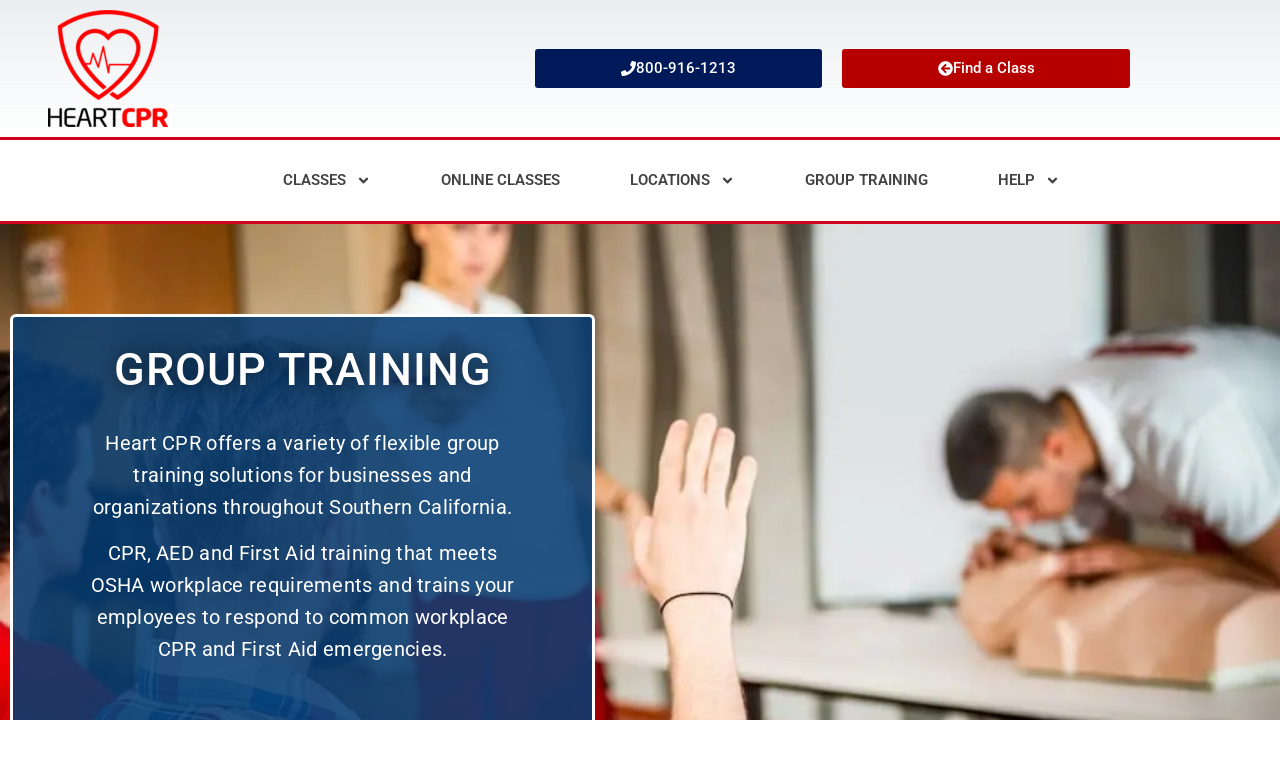

--- FILE ---
content_type: text/html; charset=UTF-8
request_url: https://www.heartcpr.com/onsite-cpr-training/
body_size: 18354
content:
<!doctype html>
<html lang="en-US">
<head>
	<meta charset="UTF-8">
	<meta name="viewport" content="width=device-width, initial-scale=1">
	<link rel="profile" href="https://gmpg.org/xfn/11">
	<meta name='robots' content='index, follow, max-image-preview:large, max-snippet:-1, max-video-preview:-1' />

	<!-- This site is optimized with the Yoast SEO plugin v26.8 - https://yoast.com/product/yoast-seo-wordpress/ -->
	<title>Onsite CPR Training - Heart CPR</title>
	<meta name="description" content="Heart CPR offers a variety of flexible onsite training solutions for businesses and organizations throughout Southern California." />
	<link rel="canonical" href="https://www.heartcpr.com/onsite-cpr-training/" />
	<meta property="og:locale" content="en_US" />
	<meta property="og:type" content="article" />
	<meta property="og:title" content="Onsite CPR Training - Heart CPR" />
	<meta property="og:description" content="Heart CPR offers a variety of flexible onsite training solutions for businesses and organizations throughout Southern California." />
	<meta property="og:url" content="https://www.heartcpr.com/onsite-cpr-training/" />
	<meta property="og:site_name" content="Heart CPR" />
	<meta property="article:modified_time" content="2023-04-12T20:36:07+00:00" />
	<meta name="twitter:card" content="summary_large_image" />
	<meta name="twitter:label1" content="Est. reading time" />
	<meta name="twitter:data1" content="1 minute" />
	<script type="application/ld+json" class="yoast-schema-graph">{"@context":"https://schema.org","@graph":[{"@type":"WebPage","@id":"https://www.heartcpr.com/onsite-cpr-training/","url":"https://www.heartcpr.com/onsite-cpr-training/","name":"Onsite CPR Training - Heart CPR","isPartOf":{"@id":"https://www.heartcpr.com/#website"},"datePublished":"2020-09-06T22:43:49+00:00","dateModified":"2023-04-12T20:36:07+00:00","description":"Heart CPR offers a variety of flexible onsite training solutions for businesses and organizations throughout Southern California.","breadcrumb":{"@id":"https://www.heartcpr.com/onsite-cpr-training/#breadcrumb"},"inLanguage":"en-US","potentialAction":[{"@type":"ReadAction","target":["https://www.heartcpr.com/onsite-cpr-training/"]}]},{"@type":"BreadcrumbList","@id":"https://www.heartcpr.com/onsite-cpr-training/#breadcrumb","itemListElement":[{"@type":"ListItem","position":1,"name":"Home","item":"https://www.heartcpr.com/"},{"@type":"ListItem","position":2,"name":"Onsite Training"}]},{"@type":"WebSite","@id":"https://www.heartcpr.com/#website","url":"https://www.heartcpr.com/","name":"Heart CPR","description":"","publisher":{"@id":"https://www.heartcpr.com/#organization"},"potentialAction":[{"@type":"SearchAction","target":{"@type":"EntryPoint","urlTemplate":"https://www.heartcpr.com/?s={search_term_string}"},"query-input":{"@type":"PropertyValueSpecification","valueRequired":true,"valueName":"search_term_string"}}],"inLanguage":"en-US"},{"@type":"Organization","@id":"https://www.heartcpr.com/#organization","name":"Heart CPR","url":"https://www.heartcpr.com/","logo":{"@type":"ImageObject","inLanguage":"en-US","@id":"https://www.heartcpr.com/#/schema/logo/image/","url":"https://www.heartcpr.com/wp-content/uploads/2020/06/Main-Logo.png","contentUrl":"https://www.heartcpr.com/wp-content/uploads/2020/06/Main-Logo.png","width":300,"height":292,"caption":"Heart CPR"},"image":{"@id":"https://www.heartcpr.com/#/schema/logo/image/"}}]}</script>
	<!-- / Yoast SEO plugin. -->


<link rel='dns-prefetch' href='//cdn.jsdelivr.net' />
<link rel='dns-prefetch' href='//www.googletagmanager.com' />
<link rel="alternate" type="application/rss+xml" title="Heart CPR &raquo; Feed" href="https://www.heartcpr.com/feed/" />
<link rel="alternate" type="application/rss+xml" title="Heart CPR &raquo; Comments Feed" href="https://www.heartcpr.com/comments/feed/" />
<link rel="alternate" title="oEmbed (JSON)" type="application/json+oembed" href="https://www.heartcpr.com/wp-json/oembed/1.0/embed?url=https%3A%2F%2Fwww.heartcpr.com%2Fonsite-cpr-training%2F" />
<link rel="alternate" title="oEmbed (XML)" type="text/xml+oembed" href="https://www.heartcpr.com/wp-json/oembed/1.0/embed?url=https%3A%2F%2Fwww.heartcpr.com%2Fonsite-cpr-training%2F&#038;format=xml" />
<style id='wp-img-auto-sizes-contain-inline-css'>
img:is([sizes=auto i],[sizes^="auto," i]){contain-intrinsic-size:3000px 1500px}
/*# sourceURL=wp-img-auto-sizes-contain-inline-css */
</style>
<style id='wp-emoji-styles-inline-css'>

	img.wp-smiley, img.emoji {
		display: inline !important;
		border: none !important;
		box-shadow: none !important;
		height: 1em !important;
		width: 1em !important;
		margin: 0 0.07em !important;
		vertical-align: -0.1em !important;
		background: none !important;
		padding: 0 !important;
	}
/*# sourceURL=wp-emoji-styles-inline-css */
</style>
<style id='global-styles-inline-css'>
:root{--wp--preset--aspect-ratio--square: 1;--wp--preset--aspect-ratio--4-3: 4/3;--wp--preset--aspect-ratio--3-4: 3/4;--wp--preset--aspect-ratio--3-2: 3/2;--wp--preset--aspect-ratio--2-3: 2/3;--wp--preset--aspect-ratio--16-9: 16/9;--wp--preset--aspect-ratio--9-16: 9/16;--wp--preset--color--black: #000000;--wp--preset--color--cyan-bluish-gray: #abb8c3;--wp--preset--color--white: #ffffff;--wp--preset--color--pale-pink: #f78da7;--wp--preset--color--vivid-red: #cf2e2e;--wp--preset--color--luminous-vivid-orange: #ff6900;--wp--preset--color--luminous-vivid-amber: #fcb900;--wp--preset--color--light-green-cyan: #7bdcb5;--wp--preset--color--vivid-green-cyan: #00d084;--wp--preset--color--pale-cyan-blue: #8ed1fc;--wp--preset--color--vivid-cyan-blue: #0693e3;--wp--preset--color--vivid-purple: #9b51e0;--wp--preset--gradient--vivid-cyan-blue-to-vivid-purple: linear-gradient(135deg,rgb(6,147,227) 0%,rgb(155,81,224) 100%);--wp--preset--gradient--light-green-cyan-to-vivid-green-cyan: linear-gradient(135deg,rgb(122,220,180) 0%,rgb(0,208,130) 100%);--wp--preset--gradient--luminous-vivid-amber-to-luminous-vivid-orange: linear-gradient(135deg,rgb(252,185,0) 0%,rgb(255,105,0) 100%);--wp--preset--gradient--luminous-vivid-orange-to-vivid-red: linear-gradient(135deg,rgb(255,105,0) 0%,rgb(207,46,46) 100%);--wp--preset--gradient--very-light-gray-to-cyan-bluish-gray: linear-gradient(135deg,rgb(238,238,238) 0%,rgb(169,184,195) 100%);--wp--preset--gradient--cool-to-warm-spectrum: linear-gradient(135deg,rgb(74,234,220) 0%,rgb(151,120,209) 20%,rgb(207,42,186) 40%,rgb(238,44,130) 60%,rgb(251,105,98) 80%,rgb(254,248,76) 100%);--wp--preset--gradient--blush-light-purple: linear-gradient(135deg,rgb(255,206,236) 0%,rgb(152,150,240) 100%);--wp--preset--gradient--blush-bordeaux: linear-gradient(135deg,rgb(254,205,165) 0%,rgb(254,45,45) 50%,rgb(107,0,62) 100%);--wp--preset--gradient--luminous-dusk: linear-gradient(135deg,rgb(255,203,112) 0%,rgb(199,81,192) 50%,rgb(65,88,208) 100%);--wp--preset--gradient--pale-ocean: linear-gradient(135deg,rgb(255,245,203) 0%,rgb(182,227,212) 50%,rgb(51,167,181) 100%);--wp--preset--gradient--electric-grass: linear-gradient(135deg,rgb(202,248,128) 0%,rgb(113,206,126) 100%);--wp--preset--gradient--midnight: linear-gradient(135deg,rgb(2,3,129) 0%,rgb(40,116,252) 100%);--wp--preset--font-size--small: 13px;--wp--preset--font-size--medium: 20px;--wp--preset--font-size--large: 36px;--wp--preset--font-size--x-large: 42px;--wp--preset--spacing--20: 0.44rem;--wp--preset--spacing--30: 0.67rem;--wp--preset--spacing--40: 1rem;--wp--preset--spacing--50: 1.5rem;--wp--preset--spacing--60: 2.25rem;--wp--preset--spacing--70: 3.38rem;--wp--preset--spacing--80: 5.06rem;--wp--preset--shadow--natural: 6px 6px 9px rgba(0, 0, 0, 0.2);--wp--preset--shadow--deep: 12px 12px 50px rgba(0, 0, 0, 0.4);--wp--preset--shadow--sharp: 6px 6px 0px rgba(0, 0, 0, 0.2);--wp--preset--shadow--outlined: 6px 6px 0px -3px rgb(255, 255, 255), 6px 6px rgb(0, 0, 0);--wp--preset--shadow--crisp: 6px 6px 0px rgb(0, 0, 0);}:root { --wp--style--global--content-size: 800px;--wp--style--global--wide-size: 1200px; }:where(body) { margin: 0; }.wp-site-blocks > .alignleft { float: left; margin-right: 2em; }.wp-site-blocks > .alignright { float: right; margin-left: 2em; }.wp-site-blocks > .aligncenter { justify-content: center; margin-left: auto; margin-right: auto; }:where(.wp-site-blocks) > * { margin-block-start: 24px; margin-block-end: 0; }:where(.wp-site-blocks) > :first-child { margin-block-start: 0; }:where(.wp-site-blocks) > :last-child { margin-block-end: 0; }:root { --wp--style--block-gap: 24px; }:root :where(.is-layout-flow) > :first-child{margin-block-start: 0;}:root :where(.is-layout-flow) > :last-child{margin-block-end: 0;}:root :where(.is-layout-flow) > *{margin-block-start: 24px;margin-block-end: 0;}:root :where(.is-layout-constrained) > :first-child{margin-block-start: 0;}:root :where(.is-layout-constrained) > :last-child{margin-block-end: 0;}:root :where(.is-layout-constrained) > *{margin-block-start: 24px;margin-block-end: 0;}:root :where(.is-layout-flex){gap: 24px;}:root :where(.is-layout-grid){gap: 24px;}.is-layout-flow > .alignleft{float: left;margin-inline-start: 0;margin-inline-end: 2em;}.is-layout-flow > .alignright{float: right;margin-inline-start: 2em;margin-inline-end: 0;}.is-layout-flow > .aligncenter{margin-left: auto !important;margin-right: auto !important;}.is-layout-constrained > .alignleft{float: left;margin-inline-start: 0;margin-inline-end: 2em;}.is-layout-constrained > .alignright{float: right;margin-inline-start: 2em;margin-inline-end: 0;}.is-layout-constrained > .aligncenter{margin-left: auto !important;margin-right: auto !important;}.is-layout-constrained > :where(:not(.alignleft):not(.alignright):not(.alignfull)){max-width: var(--wp--style--global--content-size);margin-left: auto !important;margin-right: auto !important;}.is-layout-constrained > .alignwide{max-width: var(--wp--style--global--wide-size);}body .is-layout-flex{display: flex;}.is-layout-flex{flex-wrap: wrap;align-items: center;}.is-layout-flex > :is(*, div){margin: 0;}body .is-layout-grid{display: grid;}.is-layout-grid > :is(*, div){margin: 0;}body{padding-top: 0px;padding-right: 0px;padding-bottom: 0px;padding-left: 0px;}a:where(:not(.wp-element-button)){text-decoration: underline;}:root :where(.wp-element-button, .wp-block-button__link){background-color: #32373c;border-width: 0;color: #fff;font-family: inherit;font-size: inherit;font-style: inherit;font-weight: inherit;letter-spacing: inherit;line-height: inherit;padding-top: calc(0.667em + 2px);padding-right: calc(1.333em + 2px);padding-bottom: calc(0.667em + 2px);padding-left: calc(1.333em + 2px);text-decoration: none;text-transform: inherit;}.has-black-color{color: var(--wp--preset--color--black) !important;}.has-cyan-bluish-gray-color{color: var(--wp--preset--color--cyan-bluish-gray) !important;}.has-white-color{color: var(--wp--preset--color--white) !important;}.has-pale-pink-color{color: var(--wp--preset--color--pale-pink) !important;}.has-vivid-red-color{color: var(--wp--preset--color--vivid-red) !important;}.has-luminous-vivid-orange-color{color: var(--wp--preset--color--luminous-vivid-orange) !important;}.has-luminous-vivid-amber-color{color: var(--wp--preset--color--luminous-vivid-amber) !important;}.has-light-green-cyan-color{color: var(--wp--preset--color--light-green-cyan) !important;}.has-vivid-green-cyan-color{color: var(--wp--preset--color--vivid-green-cyan) !important;}.has-pale-cyan-blue-color{color: var(--wp--preset--color--pale-cyan-blue) !important;}.has-vivid-cyan-blue-color{color: var(--wp--preset--color--vivid-cyan-blue) !important;}.has-vivid-purple-color{color: var(--wp--preset--color--vivid-purple) !important;}.has-black-background-color{background-color: var(--wp--preset--color--black) !important;}.has-cyan-bluish-gray-background-color{background-color: var(--wp--preset--color--cyan-bluish-gray) !important;}.has-white-background-color{background-color: var(--wp--preset--color--white) !important;}.has-pale-pink-background-color{background-color: var(--wp--preset--color--pale-pink) !important;}.has-vivid-red-background-color{background-color: var(--wp--preset--color--vivid-red) !important;}.has-luminous-vivid-orange-background-color{background-color: var(--wp--preset--color--luminous-vivid-orange) !important;}.has-luminous-vivid-amber-background-color{background-color: var(--wp--preset--color--luminous-vivid-amber) !important;}.has-light-green-cyan-background-color{background-color: var(--wp--preset--color--light-green-cyan) !important;}.has-vivid-green-cyan-background-color{background-color: var(--wp--preset--color--vivid-green-cyan) !important;}.has-pale-cyan-blue-background-color{background-color: var(--wp--preset--color--pale-cyan-blue) !important;}.has-vivid-cyan-blue-background-color{background-color: var(--wp--preset--color--vivid-cyan-blue) !important;}.has-vivid-purple-background-color{background-color: var(--wp--preset--color--vivid-purple) !important;}.has-black-border-color{border-color: var(--wp--preset--color--black) !important;}.has-cyan-bluish-gray-border-color{border-color: var(--wp--preset--color--cyan-bluish-gray) !important;}.has-white-border-color{border-color: var(--wp--preset--color--white) !important;}.has-pale-pink-border-color{border-color: var(--wp--preset--color--pale-pink) !important;}.has-vivid-red-border-color{border-color: var(--wp--preset--color--vivid-red) !important;}.has-luminous-vivid-orange-border-color{border-color: var(--wp--preset--color--luminous-vivid-orange) !important;}.has-luminous-vivid-amber-border-color{border-color: var(--wp--preset--color--luminous-vivid-amber) !important;}.has-light-green-cyan-border-color{border-color: var(--wp--preset--color--light-green-cyan) !important;}.has-vivid-green-cyan-border-color{border-color: var(--wp--preset--color--vivid-green-cyan) !important;}.has-pale-cyan-blue-border-color{border-color: var(--wp--preset--color--pale-cyan-blue) !important;}.has-vivid-cyan-blue-border-color{border-color: var(--wp--preset--color--vivid-cyan-blue) !important;}.has-vivid-purple-border-color{border-color: var(--wp--preset--color--vivid-purple) !important;}.has-vivid-cyan-blue-to-vivid-purple-gradient-background{background: var(--wp--preset--gradient--vivid-cyan-blue-to-vivid-purple) !important;}.has-light-green-cyan-to-vivid-green-cyan-gradient-background{background: var(--wp--preset--gradient--light-green-cyan-to-vivid-green-cyan) !important;}.has-luminous-vivid-amber-to-luminous-vivid-orange-gradient-background{background: var(--wp--preset--gradient--luminous-vivid-amber-to-luminous-vivid-orange) !important;}.has-luminous-vivid-orange-to-vivid-red-gradient-background{background: var(--wp--preset--gradient--luminous-vivid-orange-to-vivid-red) !important;}.has-very-light-gray-to-cyan-bluish-gray-gradient-background{background: var(--wp--preset--gradient--very-light-gray-to-cyan-bluish-gray) !important;}.has-cool-to-warm-spectrum-gradient-background{background: var(--wp--preset--gradient--cool-to-warm-spectrum) !important;}.has-blush-light-purple-gradient-background{background: var(--wp--preset--gradient--blush-light-purple) !important;}.has-blush-bordeaux-gradient-background{background: var(--wp--preset--gradient--blush-bordeaux) !important;}.has-luminous-dusk-gradient-background{background: var(--wp--preset--gradient--luminous-dusk) !important;}.has-pale-ocean-gradient-background{background: var(--wp--preset--gradient--pale-ocean) !important;}.has-electric-grass-gradient-background{background: var(--wp--preset--gradient--electric-grass) !important;}.has-midnight-gradient-background{background: var(--wp--preset--gradient--midnight) !important;}.has-small-font-size{font-size: var(--wp--preset--font-size--small) !important;}.has-medium-font-size{font-size: var(--wp--preset--font-size--medium) !important;}.has-large-font-size{font-size: var(--wp--preset--font-size--large) !important;}.has-x-large-font-size{font-size: var(--wp--preset--font-size--x-large) !important;}
:root :where(.wp-block-pullquote){font-size: 1.5em;line-height: 1.6;}
/*# sourceURL=global-styles-inline-css */
</style>
<link rel='stylesheet' id='wdm-enrollware-css-css' href='https://www.heartcpr.com/wp-content/plugins/wdm-enrollware/public/css/wdm-enrollware.css?ver=1.0.3' media='all' />
<link rel='stylesheet' id='enrollware-css-css' href='https://www.heartcpr.com/wp-content/plugins/wdm-enrollware/public/css/enrollware.css?ver=6.9' media='all' />
<link rel='stylesheet' id='enrollware-style-css' href='https://www.heartcpr.com/wp-content/themes/hello-elementor-child/enrollware.css?ver=6.9' media='all' />
<link rel='stylesheet' id='bootstrap-style-css' href='https://www.heartcpr.com/wp-content/themes/hello-elementor-child/bootstrap.min.css?ver=6.9' media='all' />
<link rel='stylesheet' id='slick-slider-css' href='//cdn.jsdelivr.net/npm/slick-carousel@1.8.1/slick/slick.css?ver=6.9' media='all' />
<link rel='stylesheet' id='elementor-child-css' href='https://www.heartcpr.com/wp-content/themes/hello-elementor-child/style.css?ver=6.9' media='all' />
<link rel='stylesheet' id='hello-child-font-awesome-css' href='https://www.heartcpr.com/wp-content/themes/hello-elementor-child/inc/font-awesome/css/font-awesome.min.css?ver=1' media='screen' />
<link rel='stylesheet' id='hello-elementor-css' href='https://www.heartcpr.com/wp-content/themes/hello-elementor/assets/css/reset.css?ver=3.4.6' media='all' />
<link rel='stylesheet' id='hello-elementor-theme-style-css' href='https://www.heartcpr.com/wp-content/themes/hello-elementor/assets/css/theme.css?ver=3.4.6' media='all' />
<link rel='stylesheet' id='hello-elementor-header-footer-css' href='https://www.heartcpr.com/wp-content/themes/hello-elementor/assets/css/header-footer.css?ver=3.4.6' media='all' />
<link rel='stylesheet' id='elementor-frontend-css' href='https://www.heartcpr.com/wp-content/uploads/elementor/css/custom-frontend.min.css?ver=1769008641' media='all' />
<link rel='stylesheet' id='widget-image-css' href='https://www.heartcpr.com/wp-content/plugins/elementor/assets/css/widget-image.min.css?ver=3.34.2' media='all' />
<link rel='stylesheet' id='e-sticky-css' href='https://www.heartcpr.com/wp-content/plugins/elementor-pro/assets/css/modules/sticky.min.css?ver=3.34.1' media='all' />
<link rel='stylesheet' id='widget-nav-menu-css' href='https://www.heartcpr.com/wp-content/uploads/elementor/css/custom-pro-widget-nav-menu.min.css?ver=1769008641' media='all' />
<link rel='stylesheet' id='widget-form-css' href='https://www.heartcpr.com/wp-content/plugins/elementor-pro/assets/css/widget-form.min.css?ver=3.34.1' media='all' />
<link rel='stylesheet' id='widget-social-icons-css' href='https://www.heartcpr.com/wp-content/plugins/elementor/assets/css/widget-social-icons.min.css?ver=3.34.2' media='all' />
<link rel='stylesheet' id='e-apple-webkit-css' href='https://www.heartcpr.com/wp-content/uploads/elementor/css/custom-apple-webkit.min.css?ver=1769008641' media='all' />
<link rel='stylesheet' id='widget-heading-css' href='https://www.heartcpr.com/wp-content/plugins/elementor/assets/css/widget-heading.min.css?ver=3.34.2' media='all' />
<link rel='stylesheet' id='widget-divider-css' href='https://www.heartcpr.com/wp-content/plugins/elementor/assets/css/widget-divider.min.css?ver=3.34.2' media='all' />
<link rel='stylesheet' id='widget-icon-list-css' href='https://www.heartcpr.com/wp-content/uploads/elementor/css/custom-widget-icon-list.min.css?ver=1769008641' media='all' />
<link rel='stylesheet' id='e-animation-fadeIn-css' href='https://www.heartcpr.com/wp-content/plugins/elementor/assets/lib/animations/styles/fadeIn.min.css?ver=3.34.2' media='all' />
<link rel='stylesheet' id='e-animation-slideInUp-css' href='https://www.heartcpr.com/wp-content/plugins/elementor/assets/lib/animations/styles/slideInUp.min.css?ver=3.34.2' media='all' />
<link rel='stylesheet' id='e-popup-css' href='https://www.heartcpr.com/wp-content/plugins/elementor-pro/assets/css/conditionals/popup.min.css?ver=3.34.1' media='all' />
<link rel='stylesheet' id='elementor-post-1039-css' href='https://www.heartcpr.com/wp-content/uploads/elementor/css/post-1039.css?ver=1769008641' media='all' />
<link rel='stylesheet' id='font-awesome-5-all-css' href='https://www.heartcpr.com/wp-content/plugins/elementor/assets/lib/font-awesome/css/all.min.css?ver=3.34.2' media='all' />
<link rel='stylesheet' id='font-awesome-4-shim-css' href='https://www.heartcpr.com/wp-content/plugins/elementor/assets/lib/font-awesome/css/v4-shims.min.css?ver=3.34.2' media='all' />
<link rel='stylesheet' id='elementor-post-2603-css' href='https://www.heartcpr.com/wp-content/uploads/elementor/css/post-2603.css?ver=1769030892' media='all' />
<link rel='stylesheet' id='elementor-post-6187-css' href='https://www.heartcpr.com/wp-content/uploads/elementor/css/post-6187.css?ver=1769008642' media='all' />
<link rel='stylesheet' id='elementor-post-15906-css' href='https://www.heartcpr.com/wp-content/uploads/elementor/css/post-15906.css?ver=1769008642' media='all' />
<link rel='stylesheet' id='elementor-post-11754-css' href='https://www.heartcpr.com/wp-content/uploads/elementor/css/post-11754.css?ver=1769008642' media='all' />
<link rel='stylesheet' id='elementor-post-1872-css' href='https://www.heartcpr.com/wp-content/uploads/elementor/css/post-1872.css?ver=1769008642' media='all' />
<link rel='stylesheet' id='wp-pagenavi-css' href='https://www.heartcpr.com/wp-content/plugins/wp-pagenavi/pagenavi-css.css?ver=2.70' media='all' />
<link rel='stylesheet' id='elementor-gf-local-roboto-css' href='https://www.heartcpr.com/wp-content/uploads/elementor/google-fonts/css/roboto.css?ver=1743005070' media='all' />
<link rel='stylesheet' id='elementor-gf-local-robotoslab-css' href='https://www.heartcpr.com/wp-content/uploads/elementor/google-fonts/css/robotoslab.css?ver=1743005072' media='all' />
<script src="https://www.heartcpr.com/wp-content/plugins/wdm-enrollware/public/js/moment.min.js?ver=6.9" id="moment-js-js"></script>
<script src="https://www.heartcpr.com/wp-includes/js/jquery/jquery.min.js?ver=3.7.1" id="jquery-core-js"></script>
<script src="https://www.heartcpr.com/wp-includes/js/jquery/jquery-migrate.min.js?ver=3.4.1" id="jquery-migrate-js"></script>
<script src="https://www.heartcpr.com/wp-content/plugins/wdm-enrollware/public/js/jquery.enrollware.js?ver=1769682066" id="jquery-enrollware-js-js"></script>
<script id="wdm-enrollware-js-js-extra">
var wdm_enrollware = {"pluginsUrl":"https://www.heartcpr.com/wp-content/plugins/wdm-enrollware/"};
//# sourceURL=wdm-enrollware-js-js-extra
</script>
<script src="https://www.heartcpr.com/wp-content/plugins/wdm-enrollware/public/js/wdm-enrollware.js?ver=1.0.4" id="wdm-enrollware-js-js"></script>
<script src="//cdn.jsdelivr.net/npm/slick-carousel@1.8.1/slick/slick.min.js?ver=6.9" id="slick-slider-js-js"></script>
<script src="https://www.heartcpr.com/wp-content/themes/hello-elementor-child/scripts/bootstrap.min.js?ver=6.9" id="bootstrap-js-js"></script>
<script src="https://www.heartcpr.com/wp-content/themes/hello-elementor-child/scripts/wdm-script.js?ver=6.9" id="theme-js-js"></script>
<script src="https://www.heartcpr.com/wp-content/themes/hello-elementor-child/scripts/jquery.enrollware.js?ver=6.9" id="enrollware-js-js"></script>
<script src="https://www.heartcpr.com/wp-content/themes/hello-elementor-child/scripts/wdm-enrollware.js?ver=6.9" id="wdm-enrollware-popup-js-js"></script>
<script src="https://www.heartcpr.com/wp-content/plugins/elementor/assets/lib/font-awesome/js/v4-shims.min.js?ver=3.34.2" id="font-awesome-4-shim-js"></script>

<!-- Google tag (gtag.js) snippet added by Site Kit -->
<!-- Google Analytics snippet added by Site Kit -->
<script src="https://www.googletagmanager.com/gtag/js?id=G-TT0J2255N2" id="google_gtagjs-js" async></script>
<script id="google_gtagjs-js-after">
window.dataLayer = window.dataLayer || [];function gtag(){dataLayer.push(arguments);}
gtag("set","linker",{"domains":["www.heartcpr.com"]});
gtag("js", new Date());
gtag("set", "developer_id.dZTNiMT", true);
gtag("config", "G-TT0J2255N2");
 window._googlesitekit = window._googlesitekit || {}; window._googlesitekit.throttledEvents = []; window._googlesitekit.gtagEvent = (name, data) => { var key = JSON.stringify( { name, data } ); if ( !! window._googlesitekit.throttledEvents[ key ] ) { return; } window._googlesitekit.throttledEvents[ key ] = true; setTimeout( () => { delete window._googlesitekit.throttledEvents[ key ]; }, 5 ); gtag( "event", name, { ...data, event_source: "site-kit" } ); }; 
//# sourceURL=google_gtagjs-js-after
</script>
<link rel="https://api.w.org/" href="https://www.heartcpr.com/wp-json/" /><link rel="alternate" title="JSON" type="application/json" href="https://www.heartcpr.com/wp-json/wp/v2/pages/2603" /><link rel="EditURI" type="application/rsd+xml" title="RSD" href="https://www.heartcpr.com/xmlrpc.php?rsd" />
<meta name="generator" content="WordPress 6.9" />
<link rel='shortlink' href='https://www.heartcpr.com/?p=2603' />
<meta name="generator" content="Site Kit by Google 1.170.0" />    <script type="application/ld+json">
    {
      "@context": "https://schema.org",
      "@type": "LocalBusiness",
      "name": "Heart CPR - BLS & CPR San Diego",
      "address": {
        "@type": "PostalAddress",
        "streetAddress": "11526 Sorrento Valley Rd G-1, San Diego, CA 92121, USA"
      },
      "aggregateRating": {
        "@type": "AggregateRating",
        "ratingValue": 5,
        "ratingCount": 5068
      },
      "url": "https://www.heartcpr.com/bls-san-diego/"
    }
    </script>
    <meta name="generator" content="Elementor 3.34.2; features: e_font_icon_svg, additional_custom_breakpoints; settings: css_print_method-external, google_font-enabled, font_display-auto">
			<style>
				.e-con.e-parent:nth-of-type(n+4):not(.e-lazyloaded):not(.e-no-lazyload),
				.e-con.e-parent:nth-of-type(n+4):not(.e-lazyloaded):not(.e-no-lazyload) * {
					background-image: none !important;
				}
				@media screen and (max-height: 1024px) {
					.e-con.e-parent:nth-of-type(n+3):not(.e-lazyloaded):not(.e-no-lazyload),
					.e-con.e-parent:nth-of-type(n+3):not(.e-lazyloaded):not(.e-no-lazyload) * {
						background-image: none !important;
					}
				}
				@media screen and (max-height: 640px) {
					.e-con.e-parent:nth-of-type(n+2):not(.e-lazyloaded):not(.e-no-lazyload),
					.e-con.e-parent:nth-of-type(n+2):not(.e-lazyloaded):not(.e-no-lazyload) * {
						background-image: none !important;
					}
				}
			</style>
			<link rel="icon" href="https://www.heartcpr.com/wp-content/uploads/2020/07/cropped-favicon-1-1-32x32.webp" sizes="32x32" />
<link rel="icon" href="https://www.heartcpr.com/wp-content/uploads/2020/07/cropped-favicon-1-1-192x192.webp" sizes="192x192" />
<link rel="apple-touch-icon" href="https://www.heartcpr.com/wp-content/uploads/2020/07/cropped-favicon-1-1-180x180.webp" />
<meta name="msapplication-TileImage" content="https://www.heartcpr.com/wp-content/uploads/2020/07/cropped-favicon-1-1-270x270.webp" />
		<style id="wp-custom-css">
			[type=button], [type=submit], button {
    border: 1px solid #001A59;
    color: #001A59;
}
[type=button]:focus, [type=button]:hover, [type=submit]:focus, [type=submit]:hover, button:focus, button:hover {
    color: #fff;
    background-color: #001A59;
    text-decoration: none;
}

.elementor-widget-container{
	font-style: normal;
}

.elementor-element .swiper .elementor-swiper-button-prev{
	left: 0 !important;
}

.elementor-element .swiper .elementor-swiper-button-next{
	right : 0 !important;
}
.elementor-row {
    justify-content: center;
}

/*To fix navigation issue*/
/* Container for logo and navigation */
.header-container {
    display: flex;
    align-items: center;
    width: 100%;
    position: relative;
}

/* Logo: hidden by default but still takes up 20% space */
#heartcpr-logo {
    width: 20%;
    display: block;
    visibility: hidden; /* Hidden but takes space */
}

/* Navigation bar: always takes 80% of the width */
.nav-bar {
    width: 80%;
    display: flex;
    justify-content: flex-end; /* Align menu to the right */
}

/* Sticky header behavior */
.elementor-sticky--effects .header-container {
    position: fixed;
    top: 0;
    width: 100%;
}

/* Show logo when the header is sticky */
.elementor-sticky--effects #heartcpr-logo {
    visibility: visible; /* Make logo visible on scroll */
}

/* Keep navigation width the same when sticky */
.elementor-sticky--effects .nav-bar {
    width: 80%; /* Ensure navigation always fills 80% */
}

		</style>
		</head>
<body class="wp-singular page-template page-template-elementor_header_footer page page-id-2603 wp-custom-logo wp-embed-responsive wp-theme-hello-elementor wp-child-theme-hello-elementor-child hello-elementor-default elementor-default elementor-template-full-width elementor-kit-1039 elementor-page elementor-page-2603">


<a class="skip-link screen-reader-text" href="#content">Skip to content</a>

		<header data-elementor-type="header" data-elementor-id="6187" class="elementor elementor-6187 elementor-location-header" data-elementor-post-type="elementor_library">
					<section class="elementor-section elementor-top-section elementor-element elementor-element-6b215e93 elementor-section-height-min-height elementor-section-content-middle elementor-hidden-mobile_extra elementor-hidden-mobile elementor-section-boxed elementor-section-height-default elementor-section-items-middle" data-id="6b215e93" data-element_type="section" data-settings="{&quot;background_background&quot;:&quot;gradient&quot;}">
						<div class="elementor-container elementor-column-gap-no">
					<div class="elementor-column elementor-col-50 elementor-top-column elementor-element elementor-element-5741845f" data-id="5741845f" data-element_type="column">
			<div class="elementor-widget-wrap elementor-element-populated">
						<div class="elementor-element elementor-element-0258f1e elementor-widget elementor-widget-theme-site-logo elementor-widget-image" data-id="0258f1e" data-element_type="widget" data-widget_type="theme-site-logo.default">
				<div class="elementor-widget-container">
											<a href="https://www.heartcpr.com">
			<img width="120" height="117" src="https://www.heartcpr.com/wp-content/uploads/2020/07/cropped-Main-Logo-e1615416994666-1.png" class="attachment-full size-full wp-image-6191" alt="Site Logo" />				</a>
											</div>
				</div>
					</div>
		</div>
				<div class="elementor-column elementor-col-50 elementor-top-column elementor-element elementor-element-648d4d8a elementor-hidden-phone" data-id="648d4d8a" data-element_type="column">
			<div class="elementor-widget-wrap elementor-element-populated">
						<section class="elementor-section elementor-inner-section elementor-element elementor-element-1d86a6d7 elementor-hidden-phone elementor-section-boxed elementor-section-height-default elementor-section-height-default" data-id="1d86a6d7" data-element_type="section">
						<div class="elementor-container elementor-column-gap-default">
					<div class="elementor-column elementor-col-33 elementor-inner-column elementor-element elementor-element-5a456737" data-id="5a456737" data-element_type="column">
			<div class="elementor-widget-wrap">
							</div>
		</div>
				<div class="elementor-column elementor-col-33 elementor-inner-column elementor-element elementor-element-19b9b74" data-id="19b9b74" data-element_type="column">
			<div class="elementor-widget-wrap elementor-element-populated">
						<div class="elementor-element elementor-element-36606ba2 elementor-align-justify elementor-widget elementor-widget-button" data-id="36606ba2" data-element_type="widget" data-widget_type="button.default">
				<div class="elementor-widget-container">
									<div class="elementor-button-wrapper">
					<a class="elementor-button elementor-button-link elementor-size-sm" href="tel:18009161213" target="_blank">
						<span class="elementor-button-content-wrapper">
						<span class="elementor-button-icon">
				<svg aria-hidden="true" class="e-font-icon-svg e-fas-phone" viewBox="0 0 512 512" xmlns="http://www.w3.org/2000/svg"><path d="M493.4 24.6l-104-24c-11.3-2.6-22.9 3.3-27.5 13.9l-48 112c-4.2 9.8-1.4 21.3 6.9 28l60.6 49.6c-36 76.7-98.9 140.5-177.2 177.2l-49.6-60.6c-6.8-8.3-18.2-11.1-28-6.9l-112 48C3.9 366.5-2 378.1.6 389.4l24 104C27.1 504.2 36.7 512 48 512c256.1 0 464-207.5 464-464 0-11.2-7.7-20.9-18.6-23.4z"></path></svg>			</span>
									<span class="elementor-button-text">800-916-1213</span>
					</span>
					</a>
				</div>
								</div>
				</div>
					</div>
		</div>
				<div class="elementor-column elementor-col-33 elementor-inner-column elementor-element elementor-element-517a0af6" data-id="517a0af6" data-element_type="column">
			<div class="elementor-widget-wrap elementor-element-populated">
						<div class="elementor-element elementor-element-9e2d18e elementor-align-justify elementor-widget elementor-widget-button" data-id="9e2d18e" data-element_type="widget" data-widget_type="button.default">
				<div class="elementor-widget-container">
									<div class="elementor-button-wrapper">
					<a class="elementor-button elementor-button-link elementor-size-sm" href="https://heartcpr.enrollware.com/schedule" target="_blank">
						<span class="elementor-button-content-wrapper">
						<span class="elementor-button-icon">
				<svg aria-hidden="true" class="e-font-icon-svg e-fas-arrow-circle-left" viewBox="0 0 512 512" xmlns="http://www.w3.org/2000/svg"><path d="M256 504C119 504 8 393 8 256S119 8 256 8s248 111 248 248-111 248-248 248zm28.9-143.6L209.4 288H392c13.3 0 24-10.7 24-24v-16c0-13.3-10.7-24-24-24H209.4l75.5-72.4c9.7-9.3 9.9-24.8.4-34.3l-11-10.9c-9.4-9.4-24.6-9.4-33.9 0L107.7 239c-9.4 9.4-9.4 24.6 0 33.9l132.7 132.7c9.4 9.4 24.6 9.4 33.9 0l11-10.9c9.5-9.5 9.3-25-.4-34.3z"></path></svg>			</span>
									<span class="elementor-button-text">Find a Class</span>
					</span>
					</a>
				</div>
								</div>
				</div>
					</div>
		</div>
					</div>
		</section>
					</div>
		</div>
					</div>
		</section>
				<nav class="elementor-section elementor-top-section elementor-element elementor-element-dbf53f1 elementor-section-content-bottom elementor-section-boxed elementor-section-height-default elementor-section-height-default" data-id="dbf53f1" data-element_type="section" data-settings="{&quot;background_background&quot;:&quot;classic&quot;,&quot;sticky&quot;:&quot;top&quot;,&quot;sticky_on&quot;:[&quot;widescreen&quot;,&quot;desktop&quot;,&quot;laptop&quot;,&quot;tablet_extra&quot;,&quot;tablet&quot;,&quot;mobile_extra&quot;,&quot;mobile&quot;],&quot;sticky_offset&quot;:0,&quot;sticky_effects_offset&quot;:0,&quot;sticky_anchor_link_offset&quot;:0}">
						<div class="elementor-container elementor-column-gap-custom">
					<div class="elementor-column elementor-col-100 elementor-top-column elementor-element elementor-element-55e1086" data-id="55e1086" data-element_type="column">
			<div class="elementor-widget-wrap elementor-element-populated">
						<section class="elementor-section elementor-inner-section elementor-element elementor-element-efe3fcc elementor-hidden-mobile elementor-hidden-mobile_extra elementor-section-full_width elementor-section-height-default elementor-section-height-default" data-id="efe3fcc" data-element_type="section" data-settings="{&quot;sticky&quot;:&quot;top&quot;,&quot;sticky_on&quot;:[&quot;widescreen&quot;,&quot;desktop&quot;,&quot;laptop&quot;,&quot;tablet_extra&quot;,&quot;tablet&quot;,&quot;mobile_extra&quot;,&quot;mobile&quot;],&quot;sticky_offset&quot;:0,&quot;sticky_effects_offset&quot;:0,&quot;sticky_anchor_link_offset&quot;:0}">
						<div class="elementor-container elementor-column-gap-default">
					<div class="elementor-column elementor-col-50 elementor-inner-column elementor-element elementor-element-3523ef1" data-id="3523ef1" data-element_type="column" id="heartcpr-logo">
			<div class="elementor-widget-wrap elementor-element-populated">
						<div class="elementor-element elementor-element-7b29254 elementor-hidden-mobile elementor-widget elementor-widget-image" data-id="7b29254" data-element_type="widget" data-settings="{&quot;sticky&quot;:&quot;top&quot;,&quot;sticky_effects_offset&quot;:200,&quot;sticky_on&quot;:[&quot;widescreen&quot;,&quot;desktop&quot;,&quot;laptop&quot;,&quot;tablet_extra&quot;,&quot;tablet&quot;,&quot;mobile_extra&quot;,&quot;mobile&quot;],&quot;sticky_offset&quot;:0,&quot;sticky_anchor_link_offset&quot;:0}" data-widget_type="image.default">
				<div class="elementor-widget-container">
																<a href="https://www.heartcpr.com/">
							<img width="395" height="120" src="https://www.heartcpr.com/wp-content/uploads/2024/07/Heart-CPR-Vertical-Logo.png" class="attachment-large size-large wp-image-15367" alt="" srcset="https://www.heartcpr.com/wp-content/uploads/2024/07/Heart-CPR-Vertical-Logo.png 395w, https://www.heartcpr.com/wp-content/uploads/2024/07/Heart-CPR-Vertical-Logo-300x91.png 300w" sizes="(max-width: 395px) 100vw, 395px" />								</a>
															</div>
				</div>
					</div>
		</div>
				<div class="elementor-column elementor-col-50 elementor-inner-column elementor-element elementor-element-c65c851" data-id="c65c851" data-element_type="column">
			<div class="elementor-widget-wrap elementor-element-populated">
						<div class="elementor-element elementor-element-50752bd elementor-nav-menu--stretch elementor-nav-menu__align-end elementor-nav-menu__text-align-center elementor-widget-mobile__width-initial elementor-nav-menu--dropdown-tablet elementor-nav-menu--toggle elementor-nav-menu--burger elementor-widget elementor-widget-nav-menu" data-id="50752bd" data-element_type="widget" data-settings="{&quot;full_width&quot;:&quot;stretch&quot;,&quot;submenu_icon&quot;:{&quot;value&quot;:&quot;&lt;svg aria-hidden=\&quot;true\&quot; class=\&quot;e-font-icon-svg e-fas-angle-down\&quot; viewBox=\&quot;0 0 320 512\&quot; xmlns=\&quot;http:\/\/www.w3.org\/2000\/svg\&quot;&gt;&lt;path d=\&quot;M143 352.3L7 216.3c-9.4-9.4-9.4-24.6 0-33.9l22.6-22.6c9.4-9.4 24.6-9.4 33.9 0l96.4 96.4 96.4-96.4c9.4-9.4 24.6-9.4 33.9 0l22.6 22.6c9.4 9.4 9.4 24.6 0 33.9l-136 136c-9.2 9.4-24.4 9.4-33.8 0z\&quot;&gt;&lt;\/path&gt;&lt;\/svg&gt;&quot;,&quot;library&quot;:&quot;fa-solid&quot;},&quot;layout&quot;:&quot;horizontal&quot;,&quot;toggle&quot;:&quot;burger&quot;}" data-widget_type="nav-menu.default">
				<div class="elementor-widget-container">
								<nav aria-label="Menu" class="elementor-nav-menu--main elementor-nav-menu__container elementor-nav-menu--layout-horizontal e--pointer-none">
				<ul id="menu-1-50752bd" class="elementor-nav-menu"><li class="menu-item menu-item-type-custom menu-item-object-custom menu-item-has-children menu-item-13"><a href="#" class="elementor-item elementor-item-anchor">Classes</a>
<ul class="sub-menu elementor-nav-menu--dropdown">
	<li class="menu-item menu-item-type-post_type menu-item-object-page menu-item-928"><a href="https://www.heartcpr.com/cpr-certification-classes/" class="elementor-sub-item">CPR/AED</a></li>
	<li class="menu-item menu-item-type-post_type menu-item-object-page menu-item-929"><a href="https://www.heartcpr.com/cpr-first-aid-certification-classes/" class="elementor-sub-item">First Aid/CPR/AED</a></li>
	<li class="menu-item menu-item-type-post_type menu-item-object-page menu-item-935"><a href="https://www.heartcpr.com/bls/" class="elementor-sub-item">BLS Provider / BLS Renewal</a></li>
	<li class="menu-item menu-item-type-post_type menu-item-object-page menu-item-10094"><a href="https://www.heartcpr.com/acls/" class="elementor-sub-item">ACLS Provider / ACLS Renewal</a></li>
	<li class="menu-item menu-item-type-post_type menu-item-object-page menu-item-10332"><a href="https://www.heartcpr.com/pals/" class="elementor-sub-item">PALS Provider / PALS Renewal</a></li>
	<li class="menu-item menu-item-type-post_type menu-item-object-page menu-item-927"><a href="https://www.heartcpr.com/pediatric-first-aid-cpr-certification/" class="elementor-sub-item">Pediatric First Aid/CPR/AED</a></li>
	<li class="menu-item menu-item-type-post_type menu-item-object-page menu-item-1789"><a href="https://www.heartcpr.com/cpr-instructor-classes/" class="elementor-sub-item">Instructor Classes</a></li>
	<li class="menu-item menu-item-type-post_type menu-item-object-page menu-item-15220"><a href="https://www.heartcpr.com/water-safety-today/" class="elementor-sub-item">Water Safety Today</a></li>
	<li class="menu-item menu-item-type-post_type menu-item-object-page menu-item-18395"><a href="https://www.heartcpr.com/preventative-health-and-safety/" class="elementor-sub-item">Preventative Health &#038; Safety</a></li>
</ul>
</li>
<li class="menu-item menu-item-type-post_type menu-item-object-page menu-item-1966"><a href="https://www.heartcpr.com/online-classes/" class="elementor-item">Online Classes</a></li>
<li class="menu-item menu-item-type-custom menu-item-object-custom menu-item-has-children menu-item-16"><a href="#" class="elementor-item elementor-item-anchor">Locations</a>
<ul class="sub-menu elementor-nav-menu--dropdown">
	<li class="menu-item menu-item-type-post_type menu-item-object-page menu-item-18006"><a href="https://www.heartcpr.com/cpr-classes-orange/" class="elementor-sub-item">Anaheim</a></li>
	<li class="menu-item menu-item-type-post_type menu-item-object-page menu-item-5735"><a href="https://www.heartcpr.com/cpr-classes-burbank/" class="elementor-sub-item">Burbank</a></li>
	<li class="menu-item menu-item-type-post_type menu-item-object-page menu-item-942"><a href="https://www.heartcpr.com/cpr-classes-laguna-hills/" class="elementor-sub-item">Laguna Hills</a></li>
	<li class="menu-item menu-item-type-post_type menu-item-object-page menu-item-938"><a href="https://www.heartcpr.com/cpr-classes-long-beach/" class="elementor-sub-item">Long Beach</a></li>
	<li class="menu-item menu-item-type-post_type menu-item-object-page menu-item-941"><a href="https://www.heartcpr.com/cpr-classes-ontario/" class="elementor-sub-item">Ontario</a></li>
	<li class="menu-item menu-item-type-post_type menu-item-object-page menu-item-943"><a href="https://www.heartcpr.com/cpr-classes-orange/" class="elementor-sub-item">Orange</a></li>
	<li class="menu-item menu-item-type-post_type menu-item-object-page menu-item-940"><a href="https://www.heartcpr.com/cpr-classes-san-diego/" class="elementor-sub-item">San Diego</a></li>
</ul>
</li>
<li class="menu-item menu-item-type-post_type menu-item-object-page menu-item-3634"><a href="https://www.heartcpr.com/group-cpr-training/" class="elementor-item">Group Training</a></li>
<li class="menu-item menu-item-type-custom menu-item-object-custom menu-item-has-children menu-item-17"><a href="#" class="elementor-item elementor-item-anchor">Help</a>
<ul class="sub-menu elementor-nav-menu--dropdown">
	<li class="menu-item menu-item-type-post_type menu-item-object-page menu-item-1724"><a href="https://www.heartcpr.com/contact-us/" class="elementor-sub-item">Contact Us</a></li>
	<li class="menu-item menu-item-type-post_type menu-item-object-page menu-item-2510"><a href="https://www.heartcpr.com/faq/" class="elementor-sub-item">FAQ</a></li>
	<li class="menu-item menu-item-type-post_type menu-item-object-page menu-item-1546"><a href="https://www.heartcpr.com/online-course/" class="elementor-sub-item">Online Course Access</a></li>
	<li class="menu-item menu-item-type-post_type menu-item-object-page menu-item-1552"><a href="https://www.heartcpr.com/certificate/" class="elementor-sub-item">Get Certificate</a></li>
	<li class="menu-item menu-item-type-post_type menu-item-object-page menu-item-1564"><a href="https://www.heartcpr.com/transfer/" class="elementor-sub-item">Transfer Class</a></li>
	<li class="menu-item menu-item-type-post_type menu-item-object-page menu-item-1621"><a href="https://www.heartcpr.com/program-policies/" class="elementor-sub-item">Program Policies</a></li>
</ul>
</li>
</ul>			</nav>
					<div class="elementor-menu-toggle" role="button" tabindex="0" aria-label="Menu Toggle" aria-expanded="false">
			<svg aria-hidden="true" role="presentation" class="elementor-menu-toggle__icon--open e-font-icon-svg e-eicon-menu-bar" viewBox="0 0 1000 1000" xmlns="http://www.w3.org/2000/svg"><path d="M104 333H896C929 333 958 304 958 271S929 208 896 208H104C71 208 42 237 42 271S71 333 104 333ZM104 583H896C929 583 958 554 958 521S929 458 896 458H104C71 458 42 487 42 521S71 583 104 583ZM104 833H896C929 833 958 804 958 771S929 708 896 708H104C71 708 42 737 42 771S71 833 104 833Z"></path></svg><svg aria-hidden="true" role="presentation" class="elementor-menu-toggle__icon--close e-font-icon-svg e-eicon-close" viewBox="0 0 1000 1000" xmlns="http://www.w3.org/2000/svg"><path d="M742 167L500 408 258 167C246 154 233 150 217 150 196 150 179 158 167 167 154 179 150 196 150 212 150 229 154 242 171 254L408 500 167 742C138 771 138 800 167 829 196 858 225 858 254 829L496 587 738 829C750 842 767 846 783 846 800 846 817 842 829 829 842 817 846 804 846 783 846 767 842 750 829 737L588 500 833 258C863 229 863 200 833 171 804 137 775 137 742 167Z"></path></svg>		</div>
					<nav class="elementor-nav-menu--dropdown elementor-nav-menu__container" aria-hidden="true">
				<ul id="menu-2-50752bd" class="elementor-nav-menu"><li class="menu-item menu-item-type-custom menu-item-object-custom menu-item-has-children menu-item-13"><a href="#" class="elementor-item elementor-item-anchor" tabindex="-1">Classes</a>
<ul class="sub-menu elementor-nav-menu--dropdown">
	<li class="menu-item menu-item-type-post_type menu-item-object-page menu-item-928"><a href="https://www.heartcpr.com/cpr-certification-classes/" class="elementor-sub-item" tabindex="-1">CPR/AED</a></li>
	<li class="menu-item menu-item-type-post_type menu-item-object-page menu-item-929"><a href="https://www.heartcpr.com/cpr-first-aid-certification-classes/" class="elementor-sub-item" tabindex="-1">First Aid/CPR/AED</a></li>
	<li class="menu-item menu-item-type-post_type menu-item-object-page menu-item-935"><a href="https://www.heartcpr.com/bls/" class="elementor-sub-item" tabindex="-1">BLS Provider / BLS Renewal</a></li>
	<li class="menu-item menu-item-type-post_type menu-item-object-page menu-item-10094"><a href="https://www.heartcpr.com/acls/" class="elementor-sub-item" tabindex="-1">ACLS Provider / ACLS Renewal</a></li>
	<li class="menu-item menu-item-type-post_type menu-item-object-page menu-item-10332"><a href="https://www.heartcpr.com/pals/" class="elementor-sub-item" tabindex="-1">PALS Provider / PALS Renewal</a></li>
	<li class="menu-item menu-item-type-post_type menu-item-object-page menu-item-927"><a href="https://www.heartcpr.com/pediatric-first-aid-cpr-certification/" class="elementor-sub-item" tabindex="-1">Pediatric First Aid/CPR/AED</a></li>
	<li class="menu-item menu-item-type-post_type menu-item-object-page menu-item-1789"><a href="https://www.heartcpr.com/cpr-instructor-classes/" class="elementor-sub-item" tabindex="-1">Instructor Classes</a></li>
	<li class="menu-item menu-item-type-post_type menu-item-object-page menu-item-15220"><a href="https://www.heartcpr.com/water-safety-today/" class="elementor-sub-item" tabindex="-1">Water Safety Today</a></li>
	<li class="menu-item menu-item-type-post_type menu-item-object-page menu-item-18395"><a href="https://www.heartcpr.com/preventative-health-and-safety/" class="elementor-sub-item" tabindex="-1">Preventative Health &#038; Safety</a></li>
</ul>
</li>
<li class="menu-item menu-item-type-post_type menu-item-object-page menu-item-1966"><a href="https://www.heartcpr.com/online-classes/" class="elementor-item" tabindex="-1">Online Classes</a></li>
<li class="menu-item menu-item-type-custom menu-item-object-custom menu-item-has-children menu-item-16"><a href="#" class="elementor-item elementor-item-anchor" tabindex="-1">Locations</a>
<ul class="sub-menu elementor-nav-menu--dropdown">
	<li class="menu-item menu-item-type-post_type menu-item-object-page menu-item-18006"><a href="https://www.heartcpr.com/cpr-classes-orange/" class="elementor-sub-item" tabindex="-1">Anaheim</a></li>
	<li class="menu-item menu-item-type-post_type menu-item-object-page menu-item-5735"><a href="https://www.heartcpr.com/cpr-classes-burbank/" class="elementor-sub-item" tabindex="-1">Burbank</a></li>
	<li class="menu-item menu-item-type-post_type menu-item-object-page menu-item-942"><a href="https://www.heartcpr.com/cpr-classes-laguna-hills/" class="elementor-sub-item" tabindex="-1">Laguna Hills</a></li>
	<li class="menu-item menu-item-type-post_type menu-item-object-page menu-item-938"><a href="https://www.heartcpr.com/cpr-classes-long-beach/" class="elementor-sub-item" tabindex="-1">Long Beach</a></li>
	<li class="menu-item menu-item-type-post_type menu-item-object-page menu-item-941"><a href="https://www.heartcpr.com/cpr-classes-ontario/" class="elementor-sub-item" tabindex="-1">Ontario</a></li>
	<li class="menu-item menu-item-type-post_type menu-item-object-page menu-item-943"><a href="https://www.heartcpr.com/cpr-classes-orange/" class="elementor-sub-item" tabindex="-1">Orange</a></li>
	<li class="menu-item menu-item-type-post_type menu-item-object-page menu-item-940"><a href="https://www.heartcpr.com/cpr-classes-san-diego/" class="elementor-sub-item" tabindex="-1">San Diego</a></li>
</ul>
</li>
<li class="menu-item menu-item-type-post_type menu-item-object-page menu-item-3634"><a href="https://www.heartcpr.com/group-cpr-training/" class="elementor-item" tabindex="-1">Group Training</a></li>
<li class="menu-item menu-item-type-custom menu-item-object-custom menu-item-has-children menu-item-17"><a href="#" class="elementor-item elementor-item-anchor" tabindex="-1">Help</a>
<ul class="sub-menu elementor-nav-menu--dropdown">
	<li class="menu-item menu-item-type-post_type menu-item-object-page menu-item-1724"><a href="https://www.heartcpr.com/contact-us/" class="elementor-sub-item" tabindex="-1">Contact Us</a></li>
	<li class="menu-item menu-item-type-post_type menu-item-object-page menu-item-2510"><a href="https://www.heartcpr.com/faq/" class="elementor-sub-item" tabindex="-1">FAQ</a></li>
	<li class="menu-item menu-item-type-post_type menu-item-object-page menu-item-1546"><a href="https://www.heartcpr.com/online-course/" class="elementor-sub-item" tabindex="-1">Online Course Access</a></li>
	<li class="menu-item menu-item-type-post_type menu-item-object-page menu-item-1552"><a href="https://www.heartcpr.com/certificate/" class="elementor-sub-item" tabindex="-1">Get Certificate</a></li>
	<li class="menu-item menu-item-type-post_type menu-item-object-page menu-item-1564"><a href="https://www.heartcpr.com/transfer/" class="elementor-sub-item" tabindex="-1">Transfer Class</a></li>
	<li class="menu-item menu-item-type-post_type menu-item-object-page menu-item-1621"><a href="https://www.heartcpr.com/program-policies/" class="elementor-sub-item" tabindex="-1">Program Policies</a></li>
</ul>
</li>
</ul>			</nav>
						</div>
				</div>
					</div>
		</div>
					</div>
		</section>
				<section class="elementor-section elementor-inner-section elementor-element elementor-element-2cb9cf7 elementor-hidden-widescreen elementor-hidden-desktop elementor-hidden-laptop elementor-hidden-tablet_extra elementor-hidden-tablet elementor-section-boxed elementor-section-height-default elementor-section-height-default" data-id="2cb9cf7" data-element_type="section">
						<div class="elementor-container elementor-column-gap-default">
					<div class="elementor-column elementor-col-25 elementor-inner-column elementor-element elementor-element-7848ac0" data-id="7848ac0" data-element_type="column">
			<div class="elementor-widget-wrap elementor-element-populated">
						<div class="elementor-element elementor-element-70e9464 elementor-widget elementor-widget-image" data-id="70e9464" data-element_type="widget" data-widget_type="image.default">
				<div class="elementor-widget-container">
																<a href="https://www.heartcpr.com/">
							<img width="395" height="120" src="https://www.heartcpr.com/wp-content/uploads/2024/07/Heart-CPR-Vertical-Logo.png" class="attachment-large size-large wp-image-15367" alt="" srcset="https://www.heartcpr.com/wp-content/uploads/2024/07/Heart-CPR-Vertical-Logo.png 395w, https://www.heartcpr.com/wp-content/uploads/2024/07/Heart-CPR-Vertical-Logo-300x91.png 300w" sizes="(max-width: 395px) 100vw, 395px" />								</a>
															</div>
				</div>
					</div>
		</div>
				<div class="elementor-column elementor-col-25 elementor-inner-column elementor-element elementor-element-188ebc2" data-id="188ebc2" data-element_type="column">
			<div class="elementor-widget-wrap">
							</div>
		</div>
				<div class="elementor-column elementor-col-25 elementor-inner-column elementor-element elementor-element-8e72d3c" data-id="8e72d3c" data-element_type="column">
			<div class="elementor-widget-wrap elementor-element-populated">
						<div class="elementor-element elementor-element-13985d0 elementor-align-justify elementor-widget elementor-widget-button" data-id="13985d0" data-element_type="widget" data-widget_type="button.default">
				<div class="elementor-widget-container">
									<div class="elementor-button-wrapper">
					<a class="elementor-button elementor-button-link elementor-size-sm" href="tel:18009161213" target="_blank">
						<span class="elementor-button-content-wrapper">
						<span class="elementor-button-icon">
				<svg aria-hidden="true" class="e-font-icon-svg e-fas-phone" viewBox="0 0 512 512" xmlns="http://www.w3.org/2000/svg"><path d="M493.4 24.6l-104-24c-11.3-2.6-22.9 3.3-27.5 13.9l-48 112c-4.2 9.8-1.4 21.3 6.9 28l60.6 49.6c-36 76.7-98.9 140.5-177.2 177.2l-49.6-60.6c-6.8-8.3-18.2-11.1-28-6.9l-112 48C3.9 366.5-2 378.1.6 389.4l24 104C27.1 504.2 36.7 512 48 512c256.1 0 464-207.5 464-464 0-11.2-7.7-20.9-18.6-23.4z"></path></svg>			</span>
								</span>
					</a>
				</div>
								</div>
				</div>
					</div>
		</div>
				<div class="elementor-column elementor-col-25 elementor-inner-column elementor-element elementor-element-af35e26" data-id="af35e26" data-element_type="column">
			<div class="elementor-widget-wrap elementor-element-populated">
						<div class="elementor-element elementor-element-ae4f422 elementor-nav-menu--stretch elementor-nav-menu__align-end elementor-nav-menu__text-align-center elementor-widget-mobile__width-initial elementor-nav-menu--dropdown-tablet elementor-nav-menu--toggle elementor-nav-menu--burger elementor-widget elementor-widget-nav-menu" data-id="ae4f422" data-element_type="widget" data-settings="{&quot;full_width&quot;:&quot;stretch&quot;,&quot;submenu_icon&quot;:{&quot;value&quot;:&quot;&lt;svg aria-hidden=\&quot;true\&quot; class=\&quot;e-font-icon-svg e-fas-angle-down\&quot; viewBox=\&quot;0 0 320 512\&quot; xmlns=\&quot;http:\/\/www.w3.org\/2000\/svg\&quot;&gt;&lt;path d=\&quot;M143 352.3L7 216.3c-9.4-9.4-9.4-24.6 0-33.9l22.6-22.6c9.4-9.4 24.6-9.4 33.9 0l96.4 96.4 96.4-96.4c9.4-9.4 24.6-9.4 33.9 0l22.6 22.6c9.4 9.4 9.4 24.6 0 33.9l-136 136c-9.2 9.4-24.4 9.4-33.8 0z\&quot;&gt;&lt;\/path&gt;&lt;\/svg&gt;&quot;,&quot;library&quot;:&quot;fa-solid&quot;},&quot;layout&quot;:&quot;horizontal&quot;,&quot;toggle&quot;:&quot;burger&quot;}" data-widget_type="nav-menu.default">
				<div class="elementor-widget-container">
								<nav aria-label="Menu" class="elementor-nav-menu--main elementor-nav-menu__container elementor-nav-menu--layout-horizontal e--pointer-none">
				<ul id="menu-1-ae4f422" class="elementor-nav-menu"><li class="menu-item menu-item-type-custom menu-item-object-custom menu-item-has-children menu-item-13"><a href="#" class="elementor-item elementor-item-anchor">Classes</a>
<ul class="sub-menu elementor-nav-menu--dropdown">
	<li class="menu-item menu-item-type-post_type menu-item-object-page menu-item-928"><a href="https://www.heartcpr.com/cpr-certification-classes/" class="elementor-sub-item">CPR/AED</a></li>
	<li class="menu-item menu-item-type-post_type menu-item-object-page menu-item-929"><a href="https://www.heartcpr.com/cpr-first-aid-certification-classes/" class="elementor-sub-item">First Aid/CPR/AED</a></li>
	<li class="menu-item menu-item-type-post_type menu-item-object-page menu-item-935"><a href="https://www.heartcpr.com/bls/" class="elementor-sub-item">BLS Provider / BLS Renewal</a></li>
	<li class="menu-item menu-item-type-post_type menu-item-object-page menu-item-10094"><a href="https://www.heartcpr.com/acls/" class="elementor-sub-item">ACLS Provider / ACLS Renewal</a></li>
	<li class="menu-item menu-item-type-post_type menu-item-object-page menu-item-10332"><a href="https://www.heartcpr.com/pals/" class="elementor-sub-item">PALS Provider / PALS Renewal</a></li>
	<li class="menu-item menu-item-type-post_type menu-item-object-page menu-item-927"><a href="https://www.heartcpr.com/pediatric-first-aid-cpr-certification/" class="elementor-sub-item">Pediatric First Aid/CPR/AED</a></li>
	<li class="menu-item menu-item-type-post_type menu-item-object-page menu-item-1789"><a href="https://www.heartcpr.com/cpr-instructor-classes/" class="elementor-sub-item">Instructor Classes</a></li>
	<li class="menu-item menu-item-type-post_type menu-item-object-page menu-item-15220"><a href="https://www.heartcpr.com/water-safety-today/" class="elementor-sub-item">Water Safety Today</a></li>
	<li class="menu-item menu-item-type-post_type menu-item-object-page menu-item-18395"><a href="https://www.heartcpr.com/preventative-health-and-safety/" class="elementor-sub-item">Preventative Health &#038; Safety</a></li>
</ul>
</li>
<li class="menu-item menu-item-type-post_type menu-item-object-page menu-item-1966"><a href="https://www.heartcpr.com/online-classes/" class="elementor-item">Online Classes</a></li>
<li class="menu-item menu-item-type-custom menu-item-object-custom menu-item-has-children menu-item-16"><a href="#" class="elementor-item elementor-item-anchor">Locations</a>
<ul class="sub-menu elementor-nav-menu--dropdown">
	<li class="menu-item menu-item-type-post_type menu-item-object-page menu-item-18006"><a href="https://www.heartcpr.com/cpr-classes-orange/" class="elementor-sub-item">Anaheim</a></li>
	<li class="menu-item menu-item-type-post_type menu-item-object-page menu-item-5735"><a href="https://www.heartcpr.com/cpr-classes-burbank/" class="elementor-sub-item">Burbank</a></li>
	<li class="menu-item menu-item-type-post_type menu-item-object-page menu-item-942"><a href="https://www.heartcpr.com/cpr-classes-laguna-hills/" class="elementor-sub-item">Laguna Hills</a></li>
	<li class="menu-item menu-item-type-post_type menu-item-object-page menu-item-938"><a href="https://www.heartcpr.com/cpr-classes-long-beach/" class="elementor-sub-item">Long Beach</a></li>
	<li class="menu-item menu-item-type-post_type menu-item-object-page menu-item-941"><a href="https://www.heartcpr.com/cpr-classes-ontario/" class="elementor-sub-item">Ontario</a></li>
	<li class="menu-item menu-item-type-post_type menu-item-object-page menu-item-943"><a href="https://www.heartcpr.com/cpr-classes-orange/" class="elementor-sub-item">Orange</a></li>
	<li class="menu-item menu-item-type-post_type menu-item-object-page menu-item-940"><a href="https://www.heartcpr.com/cpr-classes-san-diego/" class="elementor-sub-item">San Diego</a></li>
</ul>
</li>
<li class="menu-item menu-item-type-post_type menu-item-object-page menu-item-3634"><a href="https://www.heartcpr.com/group-cpr-training/" class="elementor-item">Group Training</a></li>
<li class="menu-item menu-item-type-custom menu-item-object-custom menu-item-has-children menu-item-17"><a href="#" class="elementor-item elementor-item-anchor">Help</a>
<ul class="sub-menu elementor-nav-menu--dropdown">
	<li class="menu-item menu-item-type-post_type menu-item-object-page menu-item-1724"><a href="https://www.heartcpr.com/contact-us/" class="elementor-sub-item">Contact Us</a></li>
	<li class="menu-item menu-item-type-post_type menu-item-object-page menu-item-2510"><a href="https://www.heartcpr.com/faq/" class="elementor-sub-item">FAQ</a></li>
	<li class="menu-item menu-item-type-post_type menu-item-object-page menu-item-1546"><a href="https://www.heartcpr.com/online-course/" class="elementor-sub-item">Online Course Access</a></li>
	<li class="menu-item menu-item-type-post_type menu-item-object-page menu-item-1552"><a href="https://www.heartcpr.com/certificate/" class="elementor-sub-item">Get Certificate</a></li>
	<li class="menu-item menu-item-type-post_type menu-item-object-page menu-item-1564"><a href="https://www.heartcpr.com/transfer/" class="elementor-sub-item">Transfer Class</a></li>
	<li class="menu-item menu-item-type-post_type menu-item-object-page menu-item-1621"><a href="https://www.heartcpr.com/program-policies/" class="elementor-sub-item">Program Policies</a></li>
</ul>
</li>
</ul>			</nav>
					<div class="elementor-menu-toggle" role="button" tabindex="0" aria-label="Menu Toggle" aria-expanded="false">
			<svg aria-hidden="true" role="presentation" class="elementor-menu-toggle__icon--open e-font-icon-svg e-eicon-menu-bar" viewBox="0 0 1000 1000" xmlns="http://www.w3.org/2000/svg"><path d="M104 333H896C929 333 958 304 958 271S929 208 896 208H104C71 208 42 237 42 271S71 333 104 333ZM104 583H896C929 583 958 554 958 521S929 458 896 458H104C71 458 42 487 42 521S71 583 104 583ZM104 833H896C929 833 958 804 958 771S929 708 896 708H104C71 708 42 737 42 771S71 833 104 833Z"></path></svg><svg aria-hidden="true" role="presentation" class="elementor-menu-toggle__icon--close e-font-icon-svg e-eicon-close" viewBox="0 0 1000 1000" xmlns="http://www.w3.org/2000/svg"><path d="M742 167L500 408 258 167C246 154 233 150 217 150 196 150 179 158 167 167 154 179 150 196 150 212 150 229 154 242 171 254L408 500 167 742C138 771 138 800 167 829 196 858 225 858 254 829L496 587 738 829C750 842 767 846 783 846 800 846 817 842 829 829 842 817 846 804 846 783 846 767 842 750 829 737L588 500 833 258C863 229 863 200 833 171 804 137 775 137 742 167Z"></path></svg>		</div>
					<nav class="elementor-nav-menu--dropdown elementor-nav-menu__container" aria-hidden="true">
				<ul id="menu-2-ae4f422" class="elementor-nav-menu"><li class="menu-item menu-item-type-custom menu-item-object-custom menu-item-has-children menu-item-13"><a href="#" class="elementor-item elementor-item-anchor" tabindex="-1">Classes</a>
<ul class="sub-menu elementor-nav-menu--dropdown">
	<li class="menu-item menu-item-type-post_type menu-item-object-page menu-item-928"><a href="https://www.heartcpr.com/cpr-certification-classes/" class="elementor-sub-item" tabindex="-1">CPR/AED</a></li>
	<li class="menu-item menu-item-type-post_type menu-item-object-page menu-item-929"><a href="https://www.heartcpr.com/cpr-first-aid-certification-classes/" class="elementor-sub-item" tabindex="-1">First Aid/CPR/AED</a></li>
	<li class="menu-item menu-item-type-post_type menu-item-object-page menu-item-935"><a href="https://www.heartcpr.com/bls/" class="elementor-sub-item" tabindex="-1">BLS Provider / BLS Renewal</a></li>
	<li class="menu-item menu-item-type-post_type menu-item-object-page menu-item-10094"><a href="https://www.heartcpr.com/acls/" class="elementor-sub-item" tabindex="-1">ACLS Provider / ACLS Renewal</a></li>
	<li class="menu-item menu-item-type-post_type menu-item-object-page menu-item-10332"><a href="https://www.heartcpr.com/pals/" class="elementor-sub-item" tabindex="-1">PALS Provider / PALS Renewal</a></li>
	<li class="menu-item menu-item-type-post_type menu-item-object-page menu-item-927"><a href="https://www.heartcpr.com/pediatric-first-aid-cpr-certification/" class="elementor-sub-item" tabindex="-1">Pediatric First Aid/CPR/AED</a></li>
	<li class="menu-item menu-item-type-post_type menu-item-object-page menu-item-1789"><a href="https://www.heartcpr.com/cpr-instructor-classes/" class="elementor-sub-item" tabindex="-1">Instructor Classes</a></li>
	<li class="menu-item menu-item-type-post_type menu-item-object-page menu-item-15220"><a href="https://www.heartcpr.com/water-safety-today/" class="elementor-sub-item" tabindex="-1">Water Safety Today</a></li>
	<li class="menu-item menu-item-type-post_type menu-item-object-page menu-item-18395"><a href="https://www.heartcpr.com/preventative-health-and-safety/" class="elementor-sub-item" tabindex="-1">Preventative Health &#038; Safety</a></li>
</ul>
</li>
<li class="menu-item menu-item-type-post_type menu-item-object-page menu-item-1966"><a href="https://www.heartcpr.com/online-classes/" class="elementor-item" tabindex="-1">Online Classes</a></li>
<li class="menu-item menu-item-type-custom menu-item-object-custom menu-item-has-children menu-item-16"><a href="#" class="elementor-item elementor-item-anchor" tabindex="-1">Locations</a>
<ul class="sub-menu elementor-nav-menu--dropdown">
	<li class="menu-item menu-item-type-post_type menu-item-object-page menu-item-18006"><a href="https://www.heartcpr.com/cpr-classes-orange/" class="elementor-sub-item" tabindex="-1">Anaheim</a></li>
	<li class="menu-item menu-item-type-post_type menu-item-object-page menu-item-5735"><a href="https://www.heartcpr.com/cpr-classes-burbank/" class="elementor-sub-item" tabindex="-1">Burbank</a></li>
	<li class="menu-item menu-item-type-post_type menu-item-object-page menu-item-942"><a href="https://www.heartcpr.com/cpr-classes-laguna-hills/" class="elementor-sub-item" tabindex="-1">Laguna Hills</a></li>
	<li class="menu-item menu-item-type-post_type menu-item-object-page menu-item-938"><a href="https://www.heartcpr.com/cpr-classes-long-beach/" class="elementor-sub-item" tabindex="-1">Long Beach</a></li>
	<li class="menu-item menu-item-type-post_type menu-item-object-page menu-item-941"><a href="https://www.heartcpr.com/cpr-classes-ontario/" class="elementor-sub-item" tabindex="-1">Ontario</a></li>
	<li class="menu-item menu-item-type-post_type menu-item-object-page menu-item-943"><a href="https://www.heartcpr.com/cpr-classes-orange/" class="elementor-sub-item" tabindex="-1">Orange</a></li>
	<li class="menu-item menu-item-type-post_type menu-item-object-page menu-item-940"><a href="https://www.heartcpr.com/cpr-classes-san-diego/" class="elementor-sub-item" tabindex="-1">San Diego</a></li>
</ul>
</li>
<li class="menu-item menu-item-type-post_type menu-item-object-page menu-item-3634"><a href="https://www.heartcpr.com/group-cpr-training/" class="elementor-item" tabindex="-1">Group Training</a></li>
<li class="menu-item menu-item-type-custom menu-item-object-custom menu-item-has-children menu-item-17"><a href="#" class="elementor-item elementor-item-anchor" tabindex="-1">Help</a>
<ul class="sub-menu elementor-nav-menu--dropdown">
	<li class="menu-item menu-item-type-post_type menu-item-object-page menu-item-1724"><a href="https://www.heartcpr.com/contact-us/" class="elementor-sub-item" tabindex="-1">Contact Us</a></li>
	<li class="menu-item menu-item-type-post_type menu-item-object-page menu-item-2510"><a href="https://www.heartcpr.com/faq/" class="elementor-sub-item" tabindex="-1">FAQ</a></li>
	<li class="menu-item menu-item-type-post_type menu-item-object-page menu-item-1546"><a href="https://www.heartcpr.com/online-course/" class="elementor-sub-item" tabindex="-1">Online Course Access</a></li>
	<li class="menu-item menu-item-type-post_type menu-item-object-page menu-item-1552"><a href="https://www.heartcpr.com/certificate/" class="elementor-sub-item" tabindex="-1">Get Certificate</a></li>
	<li class="menu-item menu-item-type-post_type menu-item-object-page menu-item-1564"><a href="https://www.heartcpr.com/transfer/" class="elementor-sub-item" tabindex="-1">Transfer Class</a></li>
	<li class="menu-item menu-item-type-post_type menu-item-object-page menu-item-1621"><a href="https://www.heartcpr.com/program-policies/" class="elementor-sub-item" tabindex="-1">Program Policies</a></li>
</ul>
</li>
</ul>			</nav>
						</div>
				</div>
					</div>
		</div>
					</div>
		</section>
					</div>
		</div>
					</div>
		</nav>
				<nav class="elementor-section elementor-top-section elementor-element elementor-element-7e455ba3 elementor-section-content-bottom elementor-hidden-mobile_extra elementor-hidden-mobile elementor-hidden-widescreen elementor-hidden-desktop elementor-hidden-laptop elementor-hidden-tablet_extra elementor-hidden-tablet elementor-section-boxed elementor-section-height-default elementor-section-height-default" data-id="7e455ba3" data-element_type="section" data-settings="{&quot;background_background&quot;:&quot;classic&quot;,&quot;sticky&quot;:&quot;top&quot;,&quot;sticky_on&quot;:[&quot;widescreen&quot;,&quot;desktop&quot;,&quot;laptop&quot;,&quot;tablet_extra&quot;,&quot;tablet&quot;,&quot;mobile_extra&quot;,&quot;mobile&quot;],&quot;sticky_offset&quot;:0,&quot;sticky_effects_offset&quot;:0,&quot;sticky_anchor_link_offset&quot;:0}">
						<div class="elementor-container elementor-column-gap-no">
					<div class="elementor-column elementor-col-100 elementor-top-column elementor-element elementor-element-62f09b5" data-id="62f09b5" data-element_type="column">
			<div class="elementor-widget-wrap elementor-element-populated">
						<section class="elementor-section elementor-inner-section elementor-element elementor-element-7743d77 elementor-hidden-mobile elementor-section-full_width elementor-hidden-tablet_extra elementor-hidden-tablet elementor-hidden-mobile_extra elementor-section-height-default elementor-section-height-default" data-id="7743d77" data-element_type="section" data-settings="{&quot;sticky&quot;:&quot;top&quot;,&quot;sticky_on&quot;:[&quot;widescreen&quot;,&quot;desktop&quot;,&quot;laptop&quot;,&quot;tablet_extra&quot;,&quot;tablet&quot;,&quot;mobile_extra&quot;,&quot;mobile&quot;],&quot;sticky_offset&quot;:0,&quot;sticky_effects_offset&quot;:0,&quot;sticky_anchor_link_offset&quot;:0}">
						<div class="elementor-container elementor-column-gap-default">
					<div class="elementor-column elementor-col-50 elementor-inner-column elementor-element elementor-element-64fe28a" data-id="64fe28a" data-element_type="column">
			<div class="elementor-widget-wrap elementor-element-populated">
						<div class="elementor-element elementor-element-080d603 elementor-hidden-mobile elementor-widget elementor-widget-image" data-id="080d603" data-element_type="widget" id="heartcpr-logo" data-settings="{&quot;sticky&quot;:&quot;top&quot;,&quot;sticky_effects_offset&quot;:200,&quot;sticky_on&quot;:[&quot;widescreen&quot;,&quot;desktop&quot;,&quot;laptop&quot;,&quot;tablet_extra&quot;,&quot;tablet&quot;,&quot;mobile_extra&quot;,&quot;mobile&quot;],&quot;sticky_offset&quot;:0,&quot;sticky_anchor_link_offset&quot;:0}" data-widget_type="image.default">
				<div class="elementor-widget-container">
																<a href="https://staging-heartcprcom.kinsta.cloud/">
							<img width="395" height="120" src="https://www.heartcpr.com/wp-content/uploads/2024/07/Heart-CPR-Vertical-Logo.png" class="attachment-large size-large wp-image-15367" alt="" srcset="https://www.heartcpr.com/wp-content/uploads/2024/07/Heart-CPR-Vertical-Logo.png 395w, https://www.heartcpr.com/wp-content/uploads/2024/07/Heart-CPR-Vertical-Logo-300x91.png 300w" sizes="(max-width: 395px) 100vw, 395px" />								</a>
															</div>
				</div>
					</div>
		</div>
				<div class="elementor-column elementor-col-50 elementor-inner-column elementor-element elementor-element-774a9e3" data-id="774a9e3" data-element_type="column">
			<div class="elementor-widget-wrap elementor-element-populated">
						<div class="elementor-element elementor-element-fbde8b0 elementor-nav-menu--stretch elementor-nav-menu__text-align-center elementor-widget-mobile__width-initial elementor-nav-menu--dropdown-tablet elementor-nav-menu--toggle elementor-nav-menu--burger elementor-widget elementor-widget-nav-menu" data-id="fbde8b0" data-element_type="widget" data-settings="{&quot;full_width&quot;:&quot;stretch&quot;,&quot;submenu_icon&quot;:{&quot;value&quot;:&quot;&lt;svg aria-hidden=\&quot;true\&quot; class=\&quot;e-font-icon-svg e-fas-angle-down\&quot; viewBox=\&quot;0 0 320 512\&quot; xmlns=\&quot;http:\/\/www.w3.org\/2000\/svg\&quot;&gt;&lt;path d=\&quot;M143 352.3L7 216.3c-9.4-9.4-9.4-24.6 0-33.9l22.6-22.6c9.4-9.4 24.6-9.4 33.9 0l96.4 96.4 96.4-96.4c9.4-9.4 24.6-9.4 33.9 0l22.6 22.6c9.4 9.4 9.4 24.6 0 33.9l-136 136c-9.2 9.4-24.4 9.4-33.8 0z\&quot;&gt;&lt;\/path&gt;&lt;\/svg&gt;&quot;,&quot;library&quot;:&quot;fa-solid&quot;},&quot;layout&quot;:&quot;horizontal&quot;,&quot;toggle&quot;:&quot;burger&quot;}" data-widget_type="nav-menu.default">
				<div class="elementor-widget-container">
								<nav aria-label="Menu" class="elementor-nav-menu--main elementor-nav-menu__container elementor-nav-menu--layout-horizontal e--pointer-none">
				<ul id="menu-1-fbde8b0" class="elementor-nav-menu"><li class="menu-item menu-item-type-custom menu-item-object-custom menu-item-has-children menu-item-13"><a href="#" class="elementor-item elementor-item-anchor">Classes</a>
<ul class="sub-menu elementor-nav-menu--dropdown">
	<li class="menu-item menu-item-type-post_type menu-item-object-page menu-item-928"><a href="https://www.heartcpr.com/cpr-certification-classes/" class="elementor-sub-item">CPR/AED</a></li>
	<li class="menu-item menu-item-type-post_type menu-item-object-page menu-item-929"><a href="https://www.heartcpr.com/cpr-first-aid-certification-classes/" class="elementor-sub-item">First Aid/CPR/AED</a></li>
	<li class="menu-item menu-item-type-post_type menu-item-object-page menu-item-935"><a href="https://www.heartcpr.com/bls/" class="elementor-sub-item">BLS Provider / BLS Renewal</a></li>
	<li class="menu-item menu-item-type-post_type menu-item-object-page menu-item-10094"><a href="https://www.heartcpr.com/acls/" class="elementor-sub-item">ACLS Provider / ACLS Renewal</a></li>
	<li class="menu-item menu-item-type-post_type menu-item-object-page menu-item-10332"><a href="https://www.heartcpr.com/pals/" class="elementor-sub-item">PALS Provider / PALS Renewal</a></li>
	<li class="menu-item menu-item-type-post_type menu-item-object-page menu-item-927"><a href="https://www.heartcpr.com/pediatric-first-aid-cpr-certification/" class="elementor-sub-item">Pediatric First Aid/CPR/AED</a></li>
	<li class="menu-item menu-item-type-post_type menu-item-object-page menu-item-1789"><a href="https://www.heartcpr.com/cpr-instructor-classes/" class="elementor-sub-item">Instructor Classes</a></li>
	<li class="menu-item menu-item-type-post_type menu-item-object-page menu-item-15220"><a href="https://www.heartcpr.com/water-safety-today/" class="elementor-sub-item">Water Safety Today</a></li>
	<li class="menu-item menu-item-type-post_type menu-item-object-page menu-item-18395"><a href="https://www.heartcpr.com/preventative-health-and-safety/" class="elementor-sub-item">Preventative Health &#038; Safety</a></li>
</ul>
</li>
<li class="menu-item menu-item-type-post_type menu-item-object-page menu-item-1966"><a href="https://www.heartcpr.com/online-classes/" class="elementor-item">Online Classes</a></li>
<li class="menu-item menu-item-type-custom menu-item-object-custom menu-item-has-children menu-item-16"><a href="#" class="elementor-item elementor-item-anchor">Locations</a>
<ul class="sub-menu elementor-nav-menu--dropdown">
	<li class="menu-item menu-item-type-post_type menu-item-object-page menu-item-18006"><a href="https://www.heartcpr.com/cpr-classes-orange/" class="elementor-sub-item">Anaheim</a></li>
	<li class="menu-item menu-item-type-post_type menu-item-object-page menu-item-5735"><a href="https://www.heartcpr.com/cpr-classes-burbank/" class="elementor-sub-item">Burbank</a></li>
	<li class="menu-item menu-item-type-post_type menu-item-object-page menu-item-942"><a href="https://www.heartcpr.com/cpr-classes-laguna-hills/" class="elementor-sub-item">Laguna Hills</a></li>
	<li class="menu-item menu-item-type-post_type menu-item-object-page menu-item-938"><a href="https://www.heartcpr.com/cpr-classes-long-beach/" class="elementor-sub-item">Long Beach</a></li>
	<li class="menu-item menu-item-type-post_type menu-item-object-page menu-item-941"><a href="https://www.heartcpr.com/cpr-classes-ontario/" class="elementor-sub-item">Ontario</a></li>
	<li class="menu-item menu-item-type-post_type menu-item-object-page menu-item-943"><a href="https://www.heartcpr.com/cpr-classes-orange/" class="elementor-sub-item">Orange</a></li>
	<li class="menu-item menu-item-type-post_type menu-item-object-page menu-item-940"><a href="https://www.heartcpr.com/cpr-classes-san-diego/" class="elementor-sub-item">San Diego</a></li>
</ul>
</li>
<li class="menu-item menu-item-type-post_type menu-item-object-page menu-item-3634"><a href="https://www.heartcpr.com/group-cpr-training/" class="elementor-item">Group Training</a></li>
<li class="menu-item menu-item-type-custom menu-item-object-custom menu-item-has-children menu-item-17"><a href="#" class="elementor-item elementor-item-anchor">Help</a>
<ul class="sub-menu elementor-nav-menu--dropdown">
	<li class="menu-item menu-item-type-post_type menu-item-object-page menu-item-1724"><a href="https://www.heartcpr.com/contact-us/" class="elementor-sub-item">Contact Us</a></li>
	<li class="menu-item menu-item-type-post_type menu-item-object-page menu-item-2510"><a href="https://www.heartcpr.com/faq/" class="elementor-sub-item">FAQ</a></li>
	<li class="menu-item menu-item-type-post_type menu-item-object-page menu-item-1546"><a href="https://www.heartcpr.com/online-course/" class="elementor-sub-item">Online Course Access</a></li>
	<li class="menu-item menu-item-type-post_type menu-item-object-page menu-item-1552"><a href="https://www.heartcpr.com/certificate/" class="elementor-sub-item">Get Certificate</a></li>
	<li class="menu-item menu-item-type-post_type menu-item-object-page menu-item-1564"><a href="https://www.heartcpr.com/transfer/" class="elementor-sub-item">Transfer Class</a></li>
	<li class="menu-item menu-item-type-post_type menu-item-object-page menu-item-1621"><a href="https://www.heartcpr.com/program-policies/" class="elementor-sub-item">Program Policies</a></li>
</ul>
</li>
</ul>			</nav>
					<div class="elementor-menu-toggle" role="button" tabindex="0" aria-label="Menu Toggle" aria-expanded="false">
			<svg aria-hidden="true" role="presentation" class="elementor-menu-toggle__icon--open e-font-icon-svg e-eicon-menu-bar" viewBox="0 0 1000 1000" xmlns="http://www.w3.org/2000/svg"><path d="M104 333H896C929 333 958 304 958 271S929 208 896 208H104C71 208 42 237 42 271S71 333 104 333ZM104 583H896C929 583 958 554 958 521S929 458 896 458H104C71 458 42 487 42 521S71 583 104 583ZM104 833H896C929 833 958 804 958 771S929 708 896 708H104C71 708 42 737 42 771S71 833 104 833Z"></path></svg><svg aria-hidden="true" role="presentation" class="elementor-menu-toggle__icon--close e-font-icon-svg e-eicon-close" viewBox="0 0 1000 1000" xmlns="http://www.w3.org/2000/svg"><path d="M742 167L500 408 258 167C246 154 233 150 217 150 196 150 179 158 167 167 154 179 150 196 150 212 150 229 154 242 171 254L408 500 167 742C138 771 138 800 167 829 196 858 225 858 254 829L496 587 738 829C750 842 767 846 783 846 800 846 817 842 829 829 842 817 846 804 846 783 846 767 842 750 829 737L588 500 833 258C863 229 863 200 833 171 804 137 775 137 742 167Z"></path></svg>		</div>
					<nav class="elementor-nav-menu--dropdown elementor-nav-menu__container" aria-hidden="true">
				<ul id="menu-2-fbde8b0" class="elementor-nav-menu"><li class="menu-item menu-item-type-custom menu-item-object-custom menu-item-has-children menu-item-13"><a href="#" class="elementor-item elementor-item-anchor" tabindex="-1">Classes</a>
<ul class="sub-menu elementor-nav-menu--dropdown">
	<li class="menu-item menu-item-type-post_type menu-item-object-page menu-item-928"><a href="https://www.heartcpr.com/cpr-certification-classes/" class="elementor-sub-item" tabindex="-1">CPR/AED</a></li>
	<li class="menu-item menu-item-type-post_type menu-item-object-page menu-item-929"><a href="https://www.heartcpr.com/cpr-first-aid-certification-classes/" class="elementor-sub-item" tabindex="-1">First Aid/CPR/AED</a></li>
	<li class="menu-item menu-item-type-post_type menu-item-object-page menu-item-935"><a href="https://www.heartcpr.com/bls/" class="elementor-sub-item" tabindex="-1">BLS Provider / BLS Renewal</a></li>
	<li class="menu-item menu-item-type-post_type menu-item-object-page menu-item-10094"><a href="https://www.heartcpr.com/acls/" class="elementor-sub-item" tabindex="-1">ACLS Provider / ACLS Renewal</a></li>
	<li class="menu-item menu-item-type-post_type menu-item-object-page menu-item-10332"><a href="https://www.heartcpr.com/pals/" class="elementor-sub-item" tabindex="-1">PALS Provider / PALS Renewal</a></li>
	<li class="menu-item menu-item-type-post_type menu-item-object-page menu-item-927"><a href="https://www.heartcpr.com/pediatric-first-aid-cpr-certification/" class="elementor-sub-item" tabindex="-1">Pediatric First Aid/CPR/AED</a></li>
	<li class="menu-item menu-item-type-post_type menu-item-object-page menu-item-1789"><a href="https://www.heartcpr.com/cpr-instructor-classes/" class="elementor-sub-item" tabindex="-1">Instructor Classes</a></li>
	<li class="menu-item menu-item-type-post_type menu-item-object-page menu-item-15220"><a href="https://www.heartcpr.com/water-safety-today/" class="elementor-sub-item" tabindex="-1">Water Safety Today</a></li>
	<li class="menu-item menu-item-type-post_type menu-item-object-page menu-item-18395"><a href="https://www.heartcpr.com/preventative-health-and-safety/" class="elementor-sub-item" tabindex="-1">Preventative Health &#038; Safety</a></li>
</ul>
</li>
<li class="menu-item menu-item-type-post_type menu-item-object-page menu-item-1966"><a href="https://www.heartcpr.com/online-classes/" class="elementor-item" tabindex="-1">Online Classes</a></li>
<li class="menu-item menu-item-type-custom menu-item-object-custom menu-item-has-children menu-item-16"><a href="#" class="elementor-item elementor-item-anchor" tabindex="-1">Locations</a>
<ul class="sub-menu elementor-nav-menu--dropdown">
	<li class="menu-item menu-item-type-post_type menu-item-object-page menu-item-18006"><a href="https://www.heartcpr.com/cpr-classes-orange/" class="elementor-sub-item" tabindex="-1">Anaheim</a></li>
	<li class="menu-item menu-item-type-post_type menu-item-object-page menu-item-5735"><a href="https://www.heartcpr.com/cpr-classes-burbank/" class="elementor-sub-item" tabindex="-1">Burbank</a></li>
	<li class="menu-item menu-item-type-post_type menu-item-object-page menu-item-942"><a href="https://www.heartcpr.com/cpr-classes-laguna-hills/" class="elementor-sub-item" tabindex="-1">Laguna Hills</a></li>
	<li class="menu-item menu-item-type-post_type menu-item-object-page menu-item-938"><a href="https://www.heartcpr.com/cpr-classes-long-beach/" class="elementor-sub-item" tabindex="-1">Long Beach</a></li>
	<li class="menu-item menu-item-type-post_type menu-item-object-page menu-item-941"><a href="https://www.heartcpr.com/cpr-classes-ontario/" class="elementor-sub-item" tabindex="-1">Ontario</a></li>
	<li class="menu-item menu-item-type-post_type menu-item-object-page menu-item-943"><a href="https://www.heartcpr.com/cpr-classes-orange/" class="elementor-sub-item" tabindex="-1">Orange</a></li>
	<li class="menu-item menu-item-type-post_type menu-item-object-page menu-item-940"><a href="https://www.heartcpr.com/cpr-classes-san-diego/" class="elementor-sub-item" tabindex="-1">San Diego</a></li>
</ul>
</li>
<li class="menu-item menu-item-type-post_type menu-item-object-page menu-item-3634"><a href="https://www.heartcpr.com/group-cpr-training/" class="elementor-item" tabindex="-1">Group Training</a></li>
<li class="menu-item menu-item-type-custom menu-item-object-custom menu-item-has-children menu-item-17"><a href="#" class="elementor-item elementor-item-anchor" tabindex="-1">Help</a>
<ul class="sub-menu elementor-nav-menu--dropdown">
	<li class="menu-item menu-item-type-post_type menu-item-object-page menu-item-1724"><a href="https://www.heartcpr.com/contact-us/" class="elementor-sub-item" tabindex="-1">Contact Us</a></li>
	<li class="menu-item menu-item-type-post_type menu-item-object-page menu-item-2510"><a href="https://www.heartcpr.com/faq/" class="elementor-sub-item" tabindex="-1">FAQ</a></li>
	<li class="menu-item menu-item-type-post_type menu-item-object-page menu-item-1546"><a href="https://www.heartcpr.com/online-course/" class="elementor-sub-item" tabindex="-1">Online Course Access</a></li>
	<li class="menu-item menu-item-type-post_type menu-item-object-page menu-item-1552"><a href="https://www.heartcpr.com/certificate/" class="elementor-sub-item" tabindex="-1">Get Certificate</a></li>
	<li class="menu-item menu-item-type-post_type menu-item-object-page menu-item-1564"><a href="https://www.heartcpr.com/transfer/" class="elementor-sub-item" tabindex="-1">Transfer Class</a></li>
	<li class="menu-item menu-item-type-post_type menu-item-object-page menu-item-1621"><a href="https://www.heartcpr.com/program-policies/" class="elementor-sub-item" tabindex="-1">Program Policies</a></li>
</ul>
</li>
</ul>			</nav>
						</div>
				</div>
					</div>
		</div>
					</div>
		</section>
					</div>
		</div>
					</div>
		</nav>
				</header>
				<div data-elementor-type="wp-page" data-elementor-id="2603" class="elementor elementor-2603" data-elementor-post-type="page">
						<section class="elementor-section elementor-top-section elementor-element elementor-element-4e74ac3 elementor-section-full_width full-width-1920 elementor-section-height-default elementor-section-height-default" data-id="4e74ac3" data-element_type="section" data-settings="{&quot;background_background&quot;:&quot;classic&quot;}">
						<div class="elementor-container elementor-column-gap-default">
					<div class="elementor-column elementor-col-100 elementor-top-column elementor-element elementor-element-11ba611" data-id="11ba611" data-element_type="column">
			<div class="elementor-widget-wrap elementor-element-populated">
						<section class="elementor-section elementor-inner-section elementor-element elementor-element-4b01cc2 elementor-section-boxed elementor-section-height-default elementor-section-height-default" data-id="4b01cc2" data-element_type="section">
						<div class="elementor-container elementor-column-gap-default">
					<div class="elementor-column elementor-col-100 elementor-inner-column elementor-element elementor-element-9681d39" data-id="9681d39" data-element_type="column" data-settings="{&quot;background_background&quot;:&quot;classic&quot;}">
			<div class="elementor-widget-wrap elementor-element-populated">
						<div class="elementor-element elementor-element-4437233 elementor-widget elementor-widget-heading" data-id="4437233" data-element_type="widget" data-widget_type="heading.default">
				<div class="elementor-widget-container">
					<h1 class="elementor-heading-title elementor-size-xl">GROUP TRAINING</h1>				</div>
				</div>
				<div class="elementor-element elementor-element-ffd8445 elementor-widget elementor-widget-text-editor" data-id="ffd8445" data-element_type="widget" data-widget_type="text-editor.default">
				<div class="elementor-widget-container">
									<p style="text-align: center;" align="center">Heart CPR offers a variety of flexible group training solutions for businesses and organizations throughout Southern California.</p>
<p align="center"><span style="font-size: 20px; font-family: var( --e-global-typography-text-font-family ); font-weight: var( --e-global-typography-text-font-weight ); letter-spacing: 0.3px;">CPR, AED and First Aid training that meets OSHA workplace requirements and trains your employees to respond to common workplace CPR and First Aid emergencies.</span><br></p>								</div>
				</div>
					</div>
		</div>
					</div>
		</section>
					</div>
		</div>
					</div>
		</section>
				</div>
				<footer data-elementor-type="footer" data-elementor-id="15906" class="elementor elementor-15906 elementor-location-footer" data-elementor-post-type="elementor_library">
					<section class="elementor-section elementor-top-section elementor-element elementor-element-47266a06 elementor-section-stretched elementor-section-full_width elementor-hidden-phone elementor-section-height-default elementor-section-height-default" data-id="47266a06" data-element_type="section" data-settings="{&quot;stretch_section&quot;:&quot;section-stretched&quot;,&quot;background_background&quot;:&quot;classic&quot;}">
						<div class="elementor-container elementor-column-gap-default">
					<div class="elementor-column elementor-col-100 elementor-top-column elementor-element elementor-element-501634fe" data-id="501634fe" data-element_type="column">
			<div class="elementor-widget-wrap elementor-element-populated">
						<section class="elementor-section elementor-inner-section elementor-element elementor-element-74433ce3 elementor-hidden-mobile_extra elementor-hidden-mobile elementor-section-boxed elementor-section-height-default elementor-section-height-default" data-id="74433ce3" data-element_type="section">
						<div class="elementor-container elementor-column-gap-default">
					<div class="elementor-column elementor-col-33 elementor-inner-column elementor-element elementor-element-6964ad67" data-id="6964ad67" data-element_type="column">
			<div class="elementor-widget-wrap elementor-element-populated">
						<div class="elementor-element elementor-element-7c5d986e elementor-widget elementor-widget-image" data-id="7c5d986e" data-element_type="widget" data-widget_type="image.default">
				<div class="elementor-widget-container">
																<a href="https://www.heartcpr.com/">
							<img src="https://www.heartcpr.com/wp-content/uploads/elementor/thumbs/Footer-logo-p0zefppp0hzx2sf1il7o9rdwwpqiluw8q8x49242fo.png" title="" alt="" loading="lazy" />								</a>
															</div>
				</div>
					</div>
		</div>
				<div class="elementor-column elementor-col-33 elementor-inner-column elementor-element elementor-element-43f090ce" data-id="43f090ce" data-element_type="column">
			<div class="elementor-widget-wrap elementor-element-populated">
						<div class="elementor-element elementor-element-356d37f7 elementor-button-align-center footer-form elementor-widget elementor-widget-form" data-id="356d37f7" data-element_type="widget" data-settings="{&quot;button_width&quot;:&quot;80&quot;,&quot;step_next_label&quot;:&quot;Next&quot;,&quot;step_previous_label&quot;:&quot;Previous&quot;,&quot;step_type&quot;:&quot;number_text&quot;,&quot;step_icon_shape&quot;:&quot;circle&quot;}" data-widget_type="form.default">
				<div class="elementor-widget-container">
							<form class="elementor-form" method="post" name="Footer form" aria-label="Footer form">
			<input type="hidden" name="post_id" value="15906"/>
			<input type="hidden" name="form_id" value="356d37f7"/>
			<input type="hidden" name="referer_title" value="BLS Certification Ontario | AHA BLS CPR Classes | Heart CPR" />

							<input type="hidden" name="queried_id" value="4839"/>
			
			<div class="elementor-form-fields-wrapper elementor-labels-">
								<div class="elementor-field-type-email elementor-field-group elementor-column elementor-field-group-name elementor-col-100 elementor-field-required">
												<label for="form-field-name" class="elementor-field-label elementor-screen-only">
								Email							</label>
														<input size="1" type="email" name="form_fields[name]" id="form-field-name" class="elementor-field elementor-size-sm  elementor-field-textual" placeholder="Enter your email to subscribe to our newsletter" required="required">
											</div>
								<div class="elementor-field-group elementor-column elementor-field-type-submit elementor-col-80 e-form__buttons">
					<button class="elementor-button elementor-size-xs" type="submit">
						<span class="elementor-button-content-wrapper">
															<span class="elementor-button-icon">
									<svg aria-hidden="true" class="e-font-icon-svg e-fas-paper-plane" viewBox="0 0 512 512" xmlns="http://www.w3.org/2000/svg"><path d="M476 3.2L12.5 270.6c-18.1 10.4-15.8 35.6 2.2 43.2L121 358.4l287.3-253.2c5.5-4.9 13.3 2.6 8.6 8.3L176 407v80.5c0 23.6 28.5 32.9 42.5 15.8L282 426l124.6 52.2c14.2 6 30.4-2.9 33-18.2l72-432C515 7.8 493.3-6.8 476 3.2z"></path></svg>																			<span class="elementor-screen-only">Submit</span>
																	</span>
																				</span>
					</button>
				</div>
			</div>
		</form>
						</div>
				</div>
					</div>
		</div>
				<div class="elementor-column elementor-col-33 elementor-inner-column elementor-element elementor-element-239140c8" data-id="239140c8" data-element_type="column">
			<div class="elementor-widget-wrap elementor-element-populated">
						<div class="elementor-element elementor-element-5b1841f6 e-grid-align-right e-grid-align-mobile-left elementor-shape-rounded elementor-grid-0 elementor-widget elementor-widget-social-icons" data-id="5b1841f6" data-element_type="widget" data-widget_type="social-icons.default">
				<div class="elementor-widget-container">
							<div class="elementor-social-icons-wrapper elementor-grid" role="list">
							<span class="elementor-grid-item" role="listitem">
					<a class="elementor-icon elementor-social-icon elementor-social-icon-facebook-f elementor-repeater-item-e3e28b8" target="_blank">
						<span class="elementor-screen-only">Facebook-f</span>
						<svg aria-hidden="true" class="e-font-icon-svg e-fab-facebook-f" viewBox="0 0 320 512" xmlns="http://www.w3.org/2000/svg"><path d="M279.14 288l14.22-92.66h-88.91v-60.13c0-25.35 12.42-50.06 52.24-50.06h40.42V6.26S260.43 0 225.36 0c-73.22 0-121.08 44.38-121.08 124.72v70.62H22.89V288h81.39v224h100.17V288z"></path></svg>					</a>
				</span>
							<span class="elementor-grid-item" role="listitem">
					<a class="elementor-icon elementor-social-icon elementor-social-icon-twitter elementor-repeater-item-654af1d" target="_blank">
						<span class="elementor-screen-only">Twitter</span>
						<svg aria-hidden="true" class="e-font-icon-svg e-fab-twitter" viewBox="0 0 512 512" xmlns="http://www.w3.org/2000/svg"><path d="M459.37 151.716c.325 4.548.325 9.097.325 13.645 0 138.72-105.583 298.558-298.558 298.558-59.452 0-114.68-17.219-161.137-47.106 8.447.974 16.568 1.299 25.34 1.299 49.055 0 94.213-16.568 130.274-44.832-46.132-.975-84.792-31.188-98.112-72.772 6.498.974 12.995 1.624 19.818 1.624 9.421 0 18.843-1.3 27.614-3.573-48.081-9.747-84.143-51.98-84.143-102.985v-1.299c13.969 7.797 30.214 12.67 47.431 13.319-28.264-18.843-46.781-51.005-46.781-87.391 0-19.492 5.197-37.36 14.294-52.954 51.655 63.675 129.3 105.258 216.365 109.807-1.624-7.797-2.599-15.918-2.599-24.04 0-57.828 46.782-104.934 104.934-104.934 30.213 0 57.502 12.67 76.67 33.137 23.715-4.548 46.456-13.32 66.599-25.34-7.798 24.366-24.366 44.833-46.132 57.827 21.117-2.273 41.584-8.122 60.426-16.243-14.292 20.791-32.161 39.308-52.628 54.253z"></path></svg>					</a>
				</span>
							<span class="elementor-grid-item" role="listitem">
					<a class="elementor-icon elementor-social-icon elementor-social-icon-instagram elementor-repeater-item-5f2221b" target="_blank">
						<span class="elementor-screen-only">Instagram</span>
						<svg aria-hidden="true" class="e-font-icon-svg e-fab-instagram" viewBox="0 0 448 512" xmlns="http://www.w3.org/2000/svg"><path d="M224.1 141c-63.6 0-114.9 51.3-114.9 114.9s51.3 114.9 114.9 114.9S339 319.5 339 255.9 287.7 141 224.1 141zm0 189.6c-41.1 0-74.7-33.5-74.7-74.7s33.5-74.7 74.7-74.7 74.7 33.5 74.7 74.7-33.6 74.7-74.7 74.7zm146.4-194.3c0 14.9-12 26.8-26.8 26.8-14.9 0-26.8-12-26.8-26.8s12-26.8 26.8-26.8 26.8 12 26.8 26.8zm76.1 27.2c-1.7-35.9-9.9-67.7-36.2-93.9-26.2-26.2-58-34.4-93.9-36.2-37-2.1-147.9-2.1-184.9 0-35.8 1.7-67.6 9.9-93.9 36.1s-34.4 58-36.2 93.9c-2.1 37-2.1 147.9 0 184.9 1.7 35.9 9.9 67.7 36.2 93.9s58 34.4 93.9 36.2c37 2.1 147.9 2.1 184.9 0 35.9-1.7 67.7-9.9 93.9-36.2 26.2-26.2 34.4-58 36.2-93.9 2.1-37 2.1-147.8 0-184.8zM398.8 388c-7.8 19.6-22.9 34.7-42.6 42.6-29.5 11.7-99.5 9-132.1 9s-102.7 2.6-132.1-9c-19.6-7.8-34.7-22.9-42.6-42.6-11.7-29.5-9-99.5-9-132.1s-2.6-102.7 9-132.1c7.8-19.6 22.9-34.7 42.6-42.6 29.5-11.7 99.5-9 132.1-9s102.7-2.6 132.1 9c19.6 7.8 34.7 22.9 42.6 42.6 11.7 29.5 9 99.5 9 132.1s2.7 102.7-9 132.1z"></path></svg>					</a>
				</span>
							<span class="elementor-grid-item" role="listitem">
					<a class="elementor-icon elementor-social-icon elementor-social-icon-envelope elementor-repeater-item-46437c5" href="https://www.heartcpr.com/contact-us/">
						<span class="elementor-screen-only">Envelope</span>
						<svg aria-hidden="true" class="e-font-icon-svg e-fas-envelope" viewBox="0 0 512 512" xmlns="http://www.w3.org/2000/svg"><path d="M502.3 190.8c3.9-3.1 9.7-.2 9.7 4.7V400c0 26.5-21.5 48-48 48H48c-26.5 0-48-21.5-48-48V195.6c0-5 5.7-7.8 9.7-4.7 22.4 17.4 52.1 39.5 154.1 113.6 21.1 15.4 56.7 47.8 92.2 47.6 35.7.3 72-32.8 92.3-47.6 102-74.1 131.6-96.3 154-113.7zM256 320c23.2.4 56.6-29.2 73.4-41.4 132.7-96.3 142.8-104.7 173.4-128.7 5.8-4.5 9.2-11.5 9.2-18.9v-19c0-26.5-21.5-48-48-48H48C21.5 64 0 85.5 0 112v19c0 7.4 3.4 14.3 9.2 18.9 30.6 23.9 40.7 32.4 173.4 128.7 16.8 12.2 50.2 41.8 73.4 41.4z"></path></svg>					</a>
				</span>
							<span class="elementor-grid-item" role="listitem">
					<a class="elementor-icon elementor-social-icon elementor-social-icon-phone-alt elementor-repeater-item-797e252" href="tel:18009161213">
						<span class="elementor-screen-only">Phone-alt</span>
						<svg aria-hidden="true" class="e-font-icon-svg e-fas-phone-alt" viewBox="0 0 512 512" xmlns="http://www.w3.org/2000/svg"><path d="M497.39 361.8l-112-48a24 24 0 0 0-28 6.9l-49.6 60.6A370.66 370.66 0 0 1 130.6 204.11l60.6-49.6a23.94 23.94 0 0 0 6.9-28l-48-112A24.16 24.16 0 0 0 122.6.61l-104 24A24 24 0 0 0 0 48c0 256.5 207.9 464 464 464a24 24 0 0 0 23.4-18.6l24-104a24.29 24.29 0 0 0-14.01-27.6z"></path></svg>					</a>
				</span>
					</div>
						</div>
				</div>
					</div>
		</div>
					</div>
		</section>
					</div>
		</div>
					</div>
		</section>
				<section class="elementor-section elementor-top-section elementor-element elementor-element-143adb76 elementor-section-full_width elementor-section-content-middle elementor-section-stretched elementor-hidden-desktop elementor-hidden-tablet elementor-hidden-widescreen elementor-hidden-laptop elementor-hidden-tablet_extra elementor-section-height-default elementor-section-height-default" data-id="143adb76" data-element_type="section" data-settings="{&quot;stretch_section&quot;:&quot;section-stretched&quot;,&quot;background_background&quot;:&quot;classic&quot;}">
						<div class="elementor-container elementor-column-gap-default">
					<div class="elementor-column elementor-col-100 elementor-top-column elementor-element elementor-element-72cadc87" data-id="72cadc87" data-element_type="column">
			<div class="elementor-widget-wrap elementor-element-populated">
						<div class="elementor-element elementor-element-3a5aa54c e-grid-align-mobile-center elementor-grid-5 e-grid-align-tablet-center elementor-widget-mobile__width-auto elementor-shape-rounded e-grid-align-center elementor-widget elementor-widget-social-icons" data-id="3a5aa54c" data-element_type="widget" data-widget_type="social-icons.default">
				<div class="elementor-widget-container">
							<div class="elementor-social-icons-wrapper elementor-grid" role="list">
							<span class="elementor-grid-item" role="listitem">
					<a class="elementor-icon elementor-social-icon elementor-social-icon-facebook-f elementor-repeater-item-e3e28b8" target="_blank">
						<span class="elementor-screen-only">Facebook-f</span>
						<svg aria-hidden="true" class="e-font-icon-svg e-fab-facebook-f" viewBox="0 0 320 512" xmlns="http://www.w3.org/2000/svg"><path d="M279.14 288l14.22-92.66h-88.91v-60.13c0-25.35 12.42-50.06 52.24-50.06h40.42V6.26S260.43 0 225.36 0c-73.22 0-121.08 44.38-121.08 124.72v70.62H22.89V288h81.39v224h100.17V288z"></path></svg>					</a>
				</span>
							<span class="elementor-grid-item" role="listitem">
					<a class="elementor-icon elementor-social-icon elementor-social-icon-twitter elementor-repeater-item-654af1d" target="_blank">
						<span class="elementor-screen-only">Twitter</span>
						<svg aria-hidden="true" class="e-font-icon-svg e-fab-twitter" viewBox="0 0 512 512" xmlns="http://www.w3.org/2000/svg"><path d="M459.37 151.716c.325 4.548.325 9.097.325 13.645 0 138.72-105.583 298.558-298.558 298.558-59.452 0-114.68-17.219-161.137-47.106 8.447.974 16.568 1.299 25.34 1.299 49.055 0 94.213-16.568 130.274-44.832-46.132-.975-84.792-31.188-98.112-72.772 6.498.974 12.995 1.624 19.818 1.624 9.421 0 18.843-1.3 27.614-3.573-48.081-9.747-84.143-51.98-84.143-102.985v-1.299c13.969 7.797 30.214 12.67 47.431 13.319-28.264-18.843-46.781-51.005-46.781-87.391 0-19.492 5.197-37.36 14.294-52.954 51.655 63.675 129.3 105.258 216.365 109.807-1.624-7.797-2.599-15.918-2.599-24.04 0-57.828 46.782-104.934 104.934-104.934 30.213 0 57.502 12.67 76.67 33.137 23.715-4.548 46.456-13.32 66.599-25.34-7.798 24.366-24.366 44.833-46.132 57.827 21.117-2.273 41.584-8.122 60.426-16.243-14.292 20.791-32.161 39.308-52.628 54.253z"></path></svg>					</a>
				</span>
							<span class="elementor-grid-item" role="listitem">
					<a class="elementor-icon elementor-social-icon elementor-social-icon-instagram elementor-repeater-item-5f2221b" target="_blank">
						<span class="elementor-screen-only">Instagram</span>
						<svg aria-hidden="true" class="e-font-icon-svg e-fab-instagram" viewBox="0 0 448 512" xmlns="http://www.w3.org/2000/svg"><path d="M224.1 141c-63.6 0-114.9 51.3-114.9 114.9s51.3 114.9 114.9 114.9S339 319.5 339 255.9 287.7 141 224.1 141zm0 189.6c-41.1 0-74.7-33.5-74.7-74.7s33.5-74.7 74.7-74.7 74.7 33.5 74.7 74.7-33.6 74.7-74.7 74.7zm146.4-194.3c0 14.9-12 26.8-26.8 26.8-14.9 0-26.8-12-26.8-26.8s12-26.8 26.8-26.8 26.8 12 26.8 26.8zm76.1 27.2c-1.7-35.9-9.9-67.7-36.2-93.9-26.2-26.2-58-34.4-93.9-36.2-37-2.1-147.9-2.1-184.9 0-35.8 1.7-67.6 9.9-93.9 36.1s-34.4 58-36.2 93.9c-2.1 37-2.1 147.9 0 184.9 1.7 35.9 9.9 67.7 36.2 93.9s58 34.4 93.9 36.2c37 2.1 147.9 2.1 184.9 0 35.9-1.7 67.7-9.9 93.9-36.2 26.2-26.2 34.4-58 36.2-93.9 2.1-37 2.1-147.8 0-184.8zM398.8 388c-7.8 19.6-22.9 34.7-42.6 42.6-29.5 11.7-99.5 9-132.1 9s-102.7 2.6-132.1-9c-19.6-7.8-34.7-22.9-42.6-42.6-11.7-29.5-9-99.5-9-132.1s-2.6-102.7 9-132.1c7.8-19.6 22.9-34.7 42.6-42.6 29.5-11.7 99.5-9 132.1-9s102.7-2.6 132.1 9c19.6 7.8 34.7 22.9 42.6 42.6 11.7 29.5 9 99.5 9 132.1s2.7 102.7-9 132.1z"></path></svg>					</a>
				</span>
							<span class="elementor-grid-item" role="listitem">
					<a class="elementor-icon elementor-social-icon elementor-social-icon-envelope elementor-repeater-item-46437c5" href="https://www.heartcpr.com/contact-us/">
						<span class="elementor-screen-only">Envelope</span>
						<svg aria-hidden="true" class="e-font-icon-svg e-fas-envelope" viewBox="0 0 512 512" xmlns="http://www.w3.org/2000/svg"><path d="M502.3 190.8c3.9-3.1 9.7-.2 9.7 4.7V400c0 26.5-21.5 48-48 48H48c-26.5 0-48-21.5-48-48V195.6c0-5 5.7-7.8 9.7-4.7 22.4 17.4 52.1 39.5 154.1 113.6 21.1 15.4 56.7 47.8 92.2 47.6 35.7.3 72-32.8 92.3-47.6 102-74.1 131.6-96.3 154-113.7zM256 320c23.2.4 56.6-29.2 73.4-41.4 132.7-96.3 142.8-104.7 173.4-128.7 5.8-4.5 9.2-11.5 9.2-18.9v-19c0-26.5-21.5-48-48-48H48C21.5 64 0 85.5 0 112v19c0 7.4 3.4 14.3 9.2 18.9 30.6 23.9 40.7 32.4 173.4 128.7 16.8 12.2 50.2 41.8 73.4 41.4z"></path></svg>					</a>
				</span>
							<span class="elementor-grid-item" role="listitem">
					<a class="elementor-icon elementor-social-icon elementor-social-icon-phone-alt elementor-repeater-item-797e252" href="tel:18009161213">
						<span class="elementor-screen-only">Phone-alt</span>
						<svg aria-hidden="true" class="e-font-icon-svg e-fas-phone-alt" viewBox="0 0 512 512" xmlns="http://www.w3.org/2000/svg"><path d="M497.39 361.8l-112-48a24 24 0 0 0-28 6.9l-49.6 60.6A370.66 370.66 0 0 1 130.6 204.11l60.6-49.6a23.94 23.94 0 0 0 6.9-28l-48-112A24.16 24.16 0 0 0 122.6.61l-104 24A24 24 0 0 0 0 48c0 256.5 207.9 464 464 464a24 24 0 0 0 23.4-18.6l24-104a24.29 24.29 0 0 0-14.01-27.6z"></path></svg>					</a>
				</span>
					</div>
						</div>
				</div>
					</div>
		</div>
					</div>
		</section>
				<section class="elementor-section elementor-top-section elementor-element elementor-element-5c24bc5a elementor-section-stretched elementor-section-full_width elementor-section-height-default elementor-section-height-default" data-id="5c24bc5a" data-element_type="section" data-settings="{&quot;stretch_section&quot;:&quot;section-stretched&quot;,&quot;background_background&quot;:&quot;classic&quot;}">
						<div class="elementor-container elementor-column-gap-default">
					<div class="elementor-column elementor-col-100 elementor-top-column elementor-element elementor-element-669ebb69" data-id="669ebb69" data-element_type="column">
			<div class="elementor-widget-wrap elementor-element-populated">
						<section class="elementor-section elementor-inner-section elementor-element elementor-element-18d68225 elementor-hidden-phone elementor-section-boxed elementor-section-height-default elementor-section-height-default" data-id="18d68225" data-element_type="section">
						<div class="elementor-container elementor-column-gap-default">
					<div class="elementor-column elementor-col-25 elementor-inner-column elementor-element elementor-element-69c4b3f4" data-id="69c4b3f4" data-element_type="column">
			<div class="elementor-widget-wrap elementor-element-populated">
						<div class="elementor-element elementor-element-1314390b elementor-widget elementor-widget-heading" data-id="1314390b" data-element_type="widget" data-widget_type="heading.default">
				<div class="elementor-widget-container">
					<h5 class="elementor-heading-title elementor-size-default">About us</h5>				</div>
				</div>
				<div class="elementor-element elementor-element-233e4491 elementor-widget-divider--view-line elementor-widget elementor-widget-divider" data-id="233e4491" data-element_type="widget" data-widget_type="divider.default">
				<div class="elementor-widget-container">
							<div class="elementor-divider">
			<span class="elementor-divider-separator">
						</span>
		</div>
						</div>
				</div>
				<div class="elementor-element elementor-element-3f55d1ed elementor-widget elementor-widget-text-editor" data-id="3f55d1ed" data-element_type="widget" data-widget_type="text-editor.default">
				<div class="elementor-widget-container">
									<p><span style="font-weight: 400;">Heart CPR provides CPR and First Aid training for businesses, groups and individuals.</span></p><p>Taught by local First Responders, our certification classes focus on skills and knowledge to help people manage real life emergencies.</p>								</div>
				</div>
					</div>
		</div>
				<div class="elementor-column elementor-col-25 elementor-inner-column elementor-element elementor-element-5bd05aea" data-id="5bd05aea" data-element_type="column">
			<div class="elementor-widget-wrap elementor-element-populated">
						<div class="elementor-element elementor-element-3fc37be1 elementor-widget elementor-widget-heading" data-id="3fc37be1" data-element_type="widget" data-widget_type="heading.default">
				<div class="elementor-widget-container">
					<h5 class="elementor-heading-title elementor-size-default">CONTACT US</h5>				</div>
				</div>
				<div class="elementor-element elementor-element-16b400fa elementor-widget-divider--view-line elementor-widget elementor-widget-divider" data-id="16b400fa" data-element_type="widget" data-widget_type="divider.default">
				<div class="elementor-widget-container">
							<div class="elementor-divider">
			<span class="elementor-divider-separator">
						</span>
		</div>
						</div>
				</div>
				<div class="elementor-element elementor-element-5a7917a0 elementor-align-start elementor-icon-list--layout-traditional elementor-list-item-link-full_width elementor-widget elementor-widget-icon-list" data-id="5a7917a0" data-element_type="widget" data-widget_type="icon-list.default">
				<div class="elementor-widget-container">
							<ul class="elementor-icon-list-items">
							<li class="elementor-icon-list-item">
											<a href="https://www.heartcpr.com/contact-us/">

												<span class="elementor-icon-list-icon">
							<svg aria-hidden="true" class="e-font-icon-svg e-far-envelope" viewBox="0 0 512 512" xmlns="http://www.w3.org/2000/svg"><path d="M464 64H48C21.49 64 0 85.49 0 112v288c0 26.51 21.49 48 48 48h416c26.51 0 48-21.49 48-48V112c0-26.51-21.49-48-48-48zm0 48v40.805c-22.422 18.259-58.168 46.651-134.587 106.49-16.841 13.247-50.201 45.072-73.413 44.701-23.208.375-56.579-31.459-73.413-44.701C106.18 199.465 70.425 171.067 48 152.805V112h416zM48 400V214.398c22.914 18.251 55.409 43.862 104.938 82.646 21.857 17.205 60.134 55.186 103.062 54.955 42.717.231 80.509-37.199 103.053-54.947 49.528-38.783 82.032-64.401 104.947-82.653V400H48z"></path></svg>						</span>
										<span class="elementor-icon-list-text">Send a Message</span>
											</a>
									</li>
								<li class="elementor-icon-list-item">
											<a href="tel:18009161213">

												<span class="elementor-icon-list-icon">
							<svg aria-hidden="true" class="e-font-icon-svg e-fas-phone-alt" viewBox="0 0 512 512" xmlns="http://www.w3.org/2000/svg"><path d="M497.39 361.8l-112-48a24 24 0 0 0-28 6.9l-49.6 60.6A370.66 370.66 0 0 1 130.6 204.11l60.6-49.6a23.94 23.94 0 0 0 6.9-28l-48-112A24.16 24.16 0 0 0 122.6.61l-104 24A24 24 0 0 0 0 48c0 256.5 207.9 464 464 464a24 24 0 0 0 23.4-18.6l24-104a24.29 24.29 0 0 0-14.01-27.6z"></path></svg>						</span>
										<span class="elementor-icon-list-text">1-800-916-1213</span>
											</a>
									</li>
						</ul>
						</div>
				</div>
				<div class="elementor-element elementor-element-3c7969c1 elementor-widget elementor-widget-heading" data-id="3c7969c1" data-element_type="widget" data-widget_type="heading.default">
				<div class="elementor-widget-container">
					<h5 class="elementor-heading-title elementor-size-default">FAQS/HELP</h5>				</div>
				</div>
				<div class="elementor-element elementor-element-e895115 elementor-icon-list--layout-traditional elementor-list-item-link-full_width elementor-widget elementor-widget-icon-list" data-id="e895115" data-element_type="widget" data-widget_type="icon-list.default">
				<div class="elementor-widget-container">
							<ul class="elementor-icon-list-items">
							<li class="elementor-icon-list-item">
											<a href="/transfer/">

											<span class="elementor-icon-list-text">Transfer a Class</span>
											</a>
									</li>
								<li class="elementor-icon-list-item">
											<a href="/certificate/">

											<span class="elementor-icon-list-text">Print Certificate</span>
											</a>
									</li>
								<li class="elementor-icon-list-item">
											<a href="/program-policies/">

											<span class="elementor-icon-list-text">Program Policies</span>
											</a>
									</li>
						</ul>
						</div>
				</div>
					</div>
		</div>
				<div class="elementor-column elementor-col-25 elementor-inner-column elementor-element elementor-element-76293680" data-id="76293680" data-element_type="column">
			<div class="elementor-widget-wrap elementor-element-populated">
						<div class="elementor-element elementor-element-1cbd6d64 elementor-widget elementor-widget-heading" data-id="1cbd6d64" data-element_type="widget" data-widget_type="heading.default">
				<div class="elementor-widget-container">
					<h5 class="elementor-heading-title elementor-size-default">CLASSES</h5>				</div>
				</div>
				<div class="elementor-element elementor-element-58d10662 elementor-widget-divider--view-line elementor-widget elementor-widget-divider" data-id="58d10662" data-element_type="widget" data-widget_type="divider.default">
				<div class="elementor-widget-container">
							<div class="elementor-divider">
			<span class="elementor-divider-separator">
						</span>
		</div>
						</div>
				</div>
				<div class="elementor-element elementor-element-50b28ce elementor-icon-list--layout-traditional elementor-list-item-link-full_width elementor-widget elementor-widget-icon-list" data-id="50b28ce" data-element_type="widget" data-widget_type="icon-list.default">
				<div class="elementor-widget-container">
							<ul class="elementor-icon-list-items">
							<li class="elementor-icon-list-item">
											<a href="/cpr-certification-classes/">

											<span class="elementor-icon-list-text">CPR/AED</span>
											</a>
									</li>
								<li class="elementor-icon-list-item">
											<a href="/cpr-first-aid-certification-classes/">

											<span class="elementor-icon-list-text">First Aid/CPR/AED</span>
											</a>
									</li>
								<li class="elementor-icon-list-item">
											<a href="/bls">

											<span class="elementor-icon-list-text">BLS &amp; BLS Renewal</span>
											</a>
									</li>
								<li class="elementor-icon-list-item">
											<a href="/pediatric-first-aid-cpr-certification/">

											<span class="elementor-icon-list-text">Pediatric First Aid/CPR/AED</span>
											</a>
									</li>
								<li class="elementor-icon-list-item">
											<a href="/cpr-instructor-classes/">

											<span class="elementor-icon-list-text">Instructor Classes</span>
											</a>
									</li>
								<li class="elementor-icon-list-item">
											<a href="https://www.heartcpr.com/online-classes/">

											<span class="elementor-icon-list-text">Online Classes</span>
											</a>
									</li>
						</ul>
						</div>
				</div>
				<div class="elementor-element elementor-element-51d7eda7 elementor-widget elementor-widget-heading" data-id="51d7eda7" data-element_type="widget" data-widget_type="heading.default">
				<div class="elementor-widget-container">
					<h6 class="elementor-heading-title elementor-size-default"><a href="https://www.heartcpr.com/group-cpr-training/">GROUP CLASSES</a></h6>				</div>
				</div>
				<div class="elementor-element elementor-element-7f070c23 elementor-widget elementor-widget-heading" data-id="7f070c23" data-element_type="widget" data-widget_type="heading.default">
				<div class="elementor-widget-container">
					<h6 class="elementor-heading-title elementor-size-default"><a href="https://www.heartcpr.com/group-cpr-training/">ONSITE TRAINING</a></h6>				</div>
				</div>
					</div>
		</div>
				<div class="elementor-column elementor-col-25 elementor-inner-column elementor-element elementor-element-703575d2" data-id="703575d2" data-element_type="column">
			<div class="elementor-widget-wrap elementor-element-populated">
						<div class="elementor-element elementor-element-62a07a8f elementor-widget elementor-widget-heading" data-id="62a07a8f" data-element_type="widget" data-widget_type="heading.default">
				<div class="elementor-widget-container">
					<h5 class="elementor-heading-title elementor-size-default">LOCATIONS</h5>				</div>
				</div>
				<div class="elementor-element elementor-element-6df488e1 elementor-widget-divider--view-line elementor-widget elementor-widget-divider" data-id="6df488e1" data-element_type="widget" data-widget_type="divider.default">
				<div class="elementor-widget-container">
							<div class="elementor-divider">
			<span class="elementor-divider-separator">
						</span>
		</div>
						</div>
				</div>
				<div class="elementor-element elementor-element-7e8af052 elementor-icon-list--layout-traditional elementor-list-item-link-full_width elementor-widget elementor-widget-icon-list" data-id="7e8af052" data-element_type="widget" data-widget_type="icon-list.default">
				<div class="elementor-widget-container">
							<ul class="elementor-icon-list-items">
							<li class="elementor-icon-list-item">
											<a href="/cpr-classes-orange/">

											<span class="elementor-icon-list-text">Anaheim</span>
											</a>
									</li>
								<li class="elementor-icon-list-item">
											<a href="https://www.heartcpr.com/cpr-classes-burbank/">

											<span class="elementor-icon-list-text">Burbank</span>
											</a>
									</li>
								<li class="elementor-icon-list-item">
											<a href="https://www.heartcpr.com/cpr-classes-burbank/">

											<span class="elementor-icon-list-text">Los Angeles</span>
											</a>
									</li>
								<li class="elementor-icon-list-item">
											<a href="/cpr-classes-long-beach/">

											<span class="elementor-icon-list-text">Long Beach</span>
											</a>
									</li>
								<li class="elementor-icon-list-item">
											<a href="/cpr-classes-ontario/">

											<span class="elementor-icon-list-text">Ontario</span>
											</a>
									</li>
								<li class="elementor-icon-list-item">
											<a href="/cpr-classes-laguna-hills/">

											<span class="elementor-icon-list-text">Laguna Hills</span>
											</a>
									</li>
								<li class="elementor-icon-list-item">
											<a href="/cpr-classes-san-diego/">

											<span class="elementor-icon-list-text">San Diego</span>
											</a>
									</li>
						</ul>
						</div>
				</div>
					</div>
		</div>
					</div>
		</section>
				<section class="elementor-section elementor-inner-section elementor-element elementor-element-5221617c elementor-section-content-middle elementor-reverse-mobile elementor-section-boxed elementor-section-height-default elementor-section-height-default" data-id="5221617c" data-element_type="section">
						<div class="elementor-container elementor-column-gap-no">
					<div class="elementor-column elementor-col-33 elementor-inner-column elementor-element elementor-element-68aabcbb" data-id="68aabcbb" data-element_type="column">
			<div class="elementor-widget-wrap elementor-element-populated">
						<div class="elementor-element elementor-element-4f00f922 elementor-widget elementor-widget-heading" data-id="4f00f922" data-element_type="widget" data-widget_type="heading.default">
				<div class="elementor-widget-container">
					<p class="elementor-heading-title elementor-size-default">Copyright © 2024-2025 Heart CPR</p>				</div>
				</div>
					</div>
		</div>
				<div class="elementor-column elementor-col-33 elementor-inner-column elementor-element elementor-element-549e7fb6" data-id="549e7fb6" data-element_type="column">
			<div class="elementor-widget-wrap elementor-element-populated">
						<div class="elementor-element elementor-element-2e790467 elementor-icon-list--layout-inline elementor-align-center elementor-mobile-align-center elementor-widget-mobile__width-inherit elementor-list-item-link-full_width elementor-widget elementor-widget-icon-list" data-id="2e790467" data-element_type="widget" data-widget_type="icon-list.default">
				<div class="elementor-widget-container">
							<ul class="elementor-icon-list-items elementor-inline-items">
							<li class="elementor-icon-list-item elementor-inline-item">
											<a href="https://www.heartcpr.com/privacy-policy/">

											<span class="elementor-icon-list-text">Privacy Policy</span>
											</a>
									</li>
								<li class="elementor-icon-list-item elementor-inline-item">
											<a href="https://www.heartcpr.com/terms-of-use/">

											<span class="elementor-icon-list-text">Terms of Use</span>
											</a>
									</li>
								<li class="elementor-icon-list-item elementor-inline-item">
											<a href="https://www.heartcpr.com/sitemap">

											<span class="elementor-icon-list-text">Sitemap</span>
											</a>
									</li>
						</ul>
						</div>
				</div>
					</div>
		</div>
				<div class="elementor-column elementor-col-33 elementor-inner-column elementor-element elementor-element-5c5dec70" data-id="5c5dec70" data-element_type="column">
			<div class="elementor-widget-wrap elementor-element-populated">
						<div class="elementor-element elementor-element-71eb143e elementor-widget-mobile__width-auto elementor-widget elementor-widget-image" data-id="71eb143e" data-element_type="widget" data-widget_type="image.default">
				<div class="elementor-widget-container">
																<a href="https://heartcpr.com/">
							<img src="https://www.heartcpr.com/wp-content/uploads/elementor/thumbs/Footer-bottom-logo-pih9wd1hvzelox0noagenf8otsb41ry03wmr2y437k.png" title="Footer-bottom-logo.png" alt="Footer-bottom-logo.png" loading="lazy" />								</a>
															</div>
				</div>
					</div>
		</div>
					</div>
		</section>
					</div>
		</div>
					</div>
		</section>
				</footer>
		
<script type="speculationrules">
{"prefetch":[{"source":"document","where":{"and":[{"href_matches":"/*"},{"not":{"href_matches":["/wp-*.php","/wp-admin/*","/wp-content/uploads/*","/wp-content/*","/wp-content/plugins/*","/wp-content/themes/hello-elementor-child/*","/wp-content/themes/hello-elementor/*","/*\\?(.+)"]}},{"not":{"selector_matches":"a[rel~=\"nofollow\"]"}},{"not":{"selector_matches":".no-prefetch, .no-prefetch a"}}]},"eagerness":"conservative"}]}
</script>
<div id="wdm-enrollware-popup" class="modal">
		  <div class="modal-content">
		    <div class="modal-header">
		    <div class="wdm-search-form-wrapper">
			    <form action="" method="post" class="wdm-search-form">
					<ul>
						<li>
							<select class="dropdown wdm_course_dropdown">
							<option value="">Select Course</option>
						<option value="304514">ACLS Provider (Initial) - American Heart Association</option><option value="304515">ACLS Provider (Initial) with BLS - American Heart Association</option><option value="304517">ACLS Renewal - American Heart Association</option><option value="304518">ACLS Renewal with BLS Renewal - American Heart Association</option><option value="192082">BLS Provider - American Heart Association</option><option value="192083">BLS Renewal - American Heart Association</option><option value="308932">BLS Provider and Heartsaver First Aid - American Heart Association</option><option value="192092">HeartCode BLS Skills Session - American Heart Association</option><option value="192079">BLS - Red Cross</option><option value="192080">BLS Review - Red Cross</option><option value="191149">Adult & Pediatric First Aid/CPR/AED - Red Cross</option><option value="191871">Adult First Aid/CPR/AED - Red Cross</option><option value="191872">Adult & Pediatric CPR/AED - Red Cross</option><option value="191873">Adult CPR/AED - Red Cross</option><option value="247911">First Aid - Red Cross</option><option value="389846">Adult and Pediatric First Aid/CPR/AED - Red Cross (Instructor Led)</option><option value="389917">Adult and Pediatric First Aid/CPR/AED – Red Cross (Childcare)</option><option value="420869">Adult and Pediatric First Aid/CPR/AED - Red Cross (Challenge)</option><option value="420870">Adult First Aid/CPR/AED - Red Cross (Challenge)</option><option value="421235">Adult and Pediatric CPR/AED - Red Cross (Challenge)</option><option value="420871">Adult CPR/AED - Red Cross (Challenge)</option><option value="218328">Heartsaver First Aid/CPR/AED - American Heart Association</option><option value="263847">Heartsaver First Aid - American Heart Association</option><option value="218331">Heartsaver Pediatric First Aid/CPR/AED - American Heart Association (Childcare)</option><option value="236617">BLS Instructor - American Heart Association</option><option value="304540">PALS Provider (Initial) - American Heart Association</option><option value="304537">PALS Provider (Initial) with BLS - American Heart Association</option><option value="304541">PALS Update (Renewal) - American Heart Association</option><option value="304539">PALS Update (Renewal) with BLS - American Heart Association</option></select>
						</li>

						<li>
							<select class="dropdown wdm_location_dropdown">
							<option value="">Select Location</option>
							<option value="223948">Anaheim CA</option><option value="156509">Burbank CA</option><option value="88124">Laguna Hills CA</option><option value="78779">Long Beach CA</option><option value="95395,156509,78779">Los Angeles CA</option><option value="81707">Ontario CA</option><option value="78068">Orange CA</option><option value="88124,78068,223948">Orange County CA</option><option value="121585">San Diego CA</option><option value="95395">San Gabriel CA</option></select>
						</li>

						<li>
							<button class="wdm_search" type="button">Search</button>
						</li>
					</ul>
			    </form>
		    </div>
		      <span class="close">&times;</span>
		    </div>
		    <div class="modal-body">
		      <img id="wdm-loader" src="https://www.heartcpr.com/wp-content/plugins/wdm-enrollware/public/images/loader.gif" style="width:100px; height:100px;" />
		    </div>
		    <div class="modal-footer">
		    </div>
		  </div>
		</div>		<div data-elementor-type="popup" data-elementor-id="11754" class="elementor elementor-11754 elementor-location-popup" data-elementor-settings="{&quot;prevent_close_on_background_click&quot;:&quot;yes&quot;,&quot;prevent_close_on_esc_key&quot;:&quot;yes&quot;,&quot;entrance_animation&quot;:&quot;fadeIn&quot;,&quot;exit_animation&quot;:&quot;slideInUp&quot;,&quot;entrance_animation_duration&quot;:{&quot;unit&quot;:&quot;px&quot;,&quot;size&quot;:1.2,&quot;sizes&quot;:[]},&quot;a11y_navigation&quot;:&quot;yes&quot;,&quot;triggers&quot;:[],&quot;timing&quot;:[]}" data-elementor-post-type="elementor_library">
					<section class="elementor-section elementor-top-section elementor-element elementor-element-8c92cc4 elementor-section-boxed elementor-section-height-default elementor-section-height-default" data-id="8c92cc4" data-element_type="section" id="consent-banner-popup-actions" data-settings="{&quot;background_background&quot;:&quot;classic&quot;}">
						<div class="elementor-container elementor-column-gap-default">
					<div class="elementor-column elementor-col-100 elementor-top-column elementor-element elementor-element-cb0d6ba" data-id="cb0d6ba" data-element_type="column">
			<div class="elementor-widget-wrap elementor-element-populated">
						<div class="elementor-element elementor-element-fac5387 elementor-widget elementor-widget-heading" data-id="fac5387" data-element_type="widget" data-widget_type="heading.default">
				<div class="elementor-widget-container">
					<p class="elementor-heading-title elementor-size-small">We collect cookies to analyze our website traffic and performance; we never collect any personal data.</p>				</div>
				</div>
				<div class="elementor-element elementor-element-c5527a0 elementor-button-success elementor-align-right elementor-widget elementor-widget-button" data-id="c5527a0" data-element_type="widget" data-widget_type="button.default">
				<div class="elementor-widget-container">
									<div class="elementor-button-wrapper">
					<a class="elementor-button elementor-button-link elementor-size-sm" href="#elementor-action%3Aaction%3Dpopup%3Aclose%26settings%3DeyJkb19ub3Rfc2hvd19hZ2FpbiI6IiJ9">
						<span class="elementor-button-content-wrapper">
									<span class="elementor-button-text">Okay</span>
					</span>
					</a>
				</div>
								</div>
				</div>
				<div class="elementor-element elementor-element-0d22784 elementor-button-success elementor-align-right elementor-widget elementor-widget-button" data-id="0d22784" data-element_type="widget" data-widget_type="button.default">
				<div class="elementor-widget-container">
									<div class="elementor-button-wrapper">
					<a class="elementor-button elementor-button-link elementor-size-sm" href="#elementor-action%3Aaction%3Dpopup%3Aclose%26settings%3DeyJkb19ub3Rfc2hvd19hZ2FpbiI6IiJ9">
						<span class="elementor-button-content-wrapper">
									<span class="elementor-button-text">Close</span>
					</span>
					</a>
				</div>
								</div>
				</div>
					</div>
		</div>
					</div>
		</section>
				</div>
				<div data-elementor-type="popup" data-elementor-id="1872" class="elementor elementor-1872 elementor-location-popup" data-elementor-settings="{&quot;a11y_navigation&quot;:&quot;yes&quot;,&quot;triggers&quot;:[],&quot;timing&quot;:[]}" data-elementor-post-type="elementor_library">
					<section class="elementor-section elementor-top-section elementor-element elementor-element-5b056452 elementor-section-content-middle elementor-section-boxed elementor-section-height-default elementor-section-height-default" data-id="5b056452" data-element_type="section" data-settings="{&quot;background_background&quot;:&quot;classic&quot;}">
						<div class="elementor-container elementor-column-gap-no">
					<div class="elementor-column elementor-col-100 elementor-top-column elementor-element elementor-element-21b8bdc5" data-id="21b8bdc5" data-element_type="column">
			<div class="elementor-widget-wrap elementor-element-populated">
						<div class="elementor-element elementor-element-516a4bed elementor-hidden-phone elementor-widget elementor-widget-heading" data-id="516a4bed" data-element_type="widget" data-widget_type="heading.default">
				<div class="elementor-widget-container">
					<h4 class="elementor-heading-title elementor-size-default">Send Us A Message</h4>				</div>
				</div>
				<div class="elementor-element elementor-element-019b4a2 elementor-hidden-desktop elementor-hidden-tablet elementor-widget elementor-widget-heading" data-id="019b4a2" data-element_type="widget" data-widget_type="heading.default">
				<div class="elementor-widget-container">
					<h2 class="elementor-heading-title elementor-size-large">Send Us A Message</h2>				</div>
				</div>
				<div class="elementor-element elementor-element-6a320021 elementor-button-align-stretch elementor-widget elementor-widget-form" data-id="6a320021" data-element_type="widget" data-settings="{&quot;step_next_label&quot;:&quot;Next&quot;,&quot;step_previous_label&quot;:&quot;Previous&quot;,&quot;button_width&quot;:&quot;100&quot;,&quot;step_type&quot;:&quot;number_text&quot;,&quot;step_icon_shape&quot;:&quot;circle&quot;}" data-widget_type="form.default">
				<div class="elementor-widget-container">
							<form class="elementor-form" method="post" name="Message" aria-label="Message">
			<input type="hidden" name="post_id" value="1872"/>
			<input type="hidden" name="form_id" value="6a320021"/>
			<input type="hidden" name="referer_title" value="BLS Certification Ontario | AHA BLS CPR Classes | Heart CPR" />

							<input type="hidden" name="queried_id" value="4839"/>
			
			<div class="elementor-form-fields-wrapper elementor-labels-above">
								<div class="elementor-field-type-text elementor-field-group elementor-column elementor-field-group-firstname elementor-col-50 elementor-field-required elementor-mark-required">
												<label for="form-field-firstname" class="elementor-field-label">
								First Name							</label>
														<input size="1" type="text" name="form_fields[firstname]" id="form-field-firstname" class="elementor-field elementor-size-sm  elementor-field-textual" required="required">
											</div>
								<div class="elementor-field-type-text elementor-field-group elementor-column elementor-field-group-lastname elementor-col-50 elementor-field-required elementor-mark-required">
												<label for="form-field-lastname" class="elementor-field-label">
								Last Name							</label>
														<input size="1" type="text" name="form_fields[lastname]" id="form-field-lastname" class="elementor-field elementor-size-sm  elementor-field-textual" required="required">
											</div>
								<div class="elementor-field-type-tel elementor-field-group elementor-column elementor-field-group-name elementor-col-50 elementor-field-required elementor-mark-required">
												<label for="form-field-name" class="elementor-field-label">
								Phone							</label>
								<input size="1" type="tel" name="form_fields[name]" id="form-field-name" class="elementor-field elementor-size-sm  elementor-field-textual" required="required" pattern="[0-9()#&amp;+*-=.]+" title="Only numbers and phone characters (#, -, *, etc) are accepted.">

						</div>
								<div class="elementor-field-type-email elementor-field-group elementor-column elementor-field-group-email elementor-col-50 elementor-field-required elementor-mark-required">
												<label for="form-field-email" class="elementor-field-label">
								Email							</label>
														<input size="1" type="email" name="form_fields[email]" id="form-field-email" class="elementor-field elementor-size-sm  elementor-field-textual" required="required">
											</div>
								<div class="elementor-field-type-textarea elementor-field-group elementor-column elementor-field-group-6ed25c0 elementor-col-100 elementor-field-required elementor-mark-required">
												<label for="form-field-6ed25c0" class="elementor-field-label">
								Message							</label>
						<textarea class="elementor-field-textual elementor-field  elementor-size-sm" name="form_fields[6ed25c0]" id="form-field-6ed25c0" rows="4" required="required"></textarea>				</div>
								<div class="elementor-field-type-recaptcha_v3 elementor-field-group elementor-column elementor-field-group-field_ae11db3 elementor-col-100 recaptcha_v3-inline">
					<div class="elementor-field" id="form-field-field_ae11db3"><div class="elementor-g-recaptcha" data-sitekey="6LcMGocdAAAAAL7fgNCoobza62I8PL3IlbL_tKuC" data-type="v3" data-action="Form" data-badge="inline" data-size="invisible"></div></div>				</div>
								<div class="elementor-field-group elementor-column elementor-field-type-submit elementor-col-100 e-form__buttons">
					<button class="elementor-button elementor-size-md" type="submit">
						<span class="elementor-button-content-wrapper">
																						<span class="elementor-button-text">Send Message </span>
													</span>
					</button>
				</div>
			</div>
		</form>
						</div>
				</div>
					</div>
		</div>
					</div>
		</section>
				</div>
					<script>
				const lazyloadRunObserver = () => {
					const lazyloadBackgrounds = document.querySelectorAll( `.e-con.e-parent:not(.e-lazyloaded)` );
					const lazyloadBackgroundObserver = new IntersectionObserver( ( entries ) => {
						entries.forEach( ( entry ) => {
							if ( entry.isIntersecting ) {
								let lazyloadBackground = entry.target;
								if( lazyloadBackground ) {
									lazyloadBackground.classList.add( 'e-lazyloaded' );
								}
								lazyloadBackgroundObserver.unobserve( entry.target );
							}
						});
					}, { rootMargin: '200px 0px 200px 0px' } );
					lazyloadBackgrounds.forEach( ( lazyloadBackground ) => {
						lazyloadBackgroundObserver.observe( lazyloadBackground );
					} );
				};
				const events = [
					'DOMContentLoaded',
					'elementor/lazyload/observe',
				];
				events.forEach( ( event ) => {
					document.addEventListener( event, lazyloadRunObserver );
				} );
			</script>
			<script src="https://www.heartcpr.com/wp-content/plugins/elementor/assets/js/webpack.runtime.min.js?ver=3.34.2" id="elementor-webpack-runtime-js"></script>
<script src="https://www.heartcpr.com/wp-content/plugins/elementor/assets/js/frontend-modules.min.js?ver=3.34.2" id="elementor-frontend-modules-js"></script>
<script src="https://www.heartcpr.com/wp-includes/js/jquery/ui/core.min.js?ver=1.13.3" id="jquery-ui-core-js"></script>
<script id="elementor-frontend-js-before">
var elementorFrontendConfig = {"environmentMode":{"edit":false,"wpPreview":false,"isScriptDebug":false},"i18n":{"shareOnFacebook":"Share on Facebook","shareOnTwitter":"Share on Twitter","pinIt":"Pin it","download":"Download","downloadImage":"Download image","fullscreen":"Fullscreen","zoom":"Zoom","share":"Share","playVideo":"Play Video","previous":"Previous","next":"Next","close":"Close","a11yCarouselPrevSlideMessage":"Previous slide","a11yCarouselNextSlideMessage":"Next slide","a11yCarouselFirstSlideMessage":"This is the first slide","a11yCarouselLastSlideMessage":"This is the last slide","a11yCarouselPaginationBulletMessage":"Go to slide"},"is_rtl":false,"breakpoints":{"xs":0,"sm":480,"md":768,"lg":1025,"xl":1440,"xxl":1600},"responsive":{"breakpoints":{"mobile":{"label":"Mobile Portrait","value":767,"default_value":767,"direction":"max","is_enabled":true},"mobile_extra":{"label":"Mobile Landscape","value":880,"default_value":880,"direction":"max","is_enabled":true},"tablet":{"label":"Tablet Portrait","value":1024,"default_value":1024,"direction":"max","is_enabled":true},"tablet_extra":{"label":"Tablet Landscape","value":1200,"default_value":1200,"direction":"max","is_enabled":true},"laptop":{"label":"Laptop","value":1366,"default_value":1366,"direction":"max","is_enabled":true},"widescreen":{"label":"Widescreen","value":2400,"default_value":2400,"direction":"min","is_enabled":true}},"hasCustomBreakpoints":true},"version":"3.34.2","is_static":false,"experimentalFeatures":{"e_font_icon_svg":true,"additional_custom_breakpoints":true,"home_screen":true,"global_classes_should_enforce_capabilities":true,"e_variables":true,"cloud-library":true,"e_opt_in_v4_page":true,"e_interactions":true,"e_editor_one":true,"import-export-customization":true,"e_pro_variables":true},"urls":{"assets":"https:\/\/www.heartcpr.com\/wp-content\/plugins\/elementor\/assets\/","ajaxurl":"https:\/\/www.heartcpr.com\/wp-admin\/admin-ajax.php","uploadUrl":"https:\/\/www.heartcpr.com\/wp-content\/uploads"},"nonces":{"floatingButtonsClickTracking":"5e483e45c6"},"swiperClass":"swiper","settings":{"page":[],"editorPreferences":[]},"kit":{"active_breakpoints":["viewport_mobile","viewport_mobile_extra","viewport_tablet","viewport_tablet_extra","viewport_laptop","viewport_widescreen"],"global_image_lightbox":"yes","lightbox_enable_counter":"yes","lightbox_enable_fullscreen":"yes","lightbox_enable_zoom":"yes","lightbox_enable_share":"yes","lightbox_title_src":"title","lightbox_description_src":"description"},"post":{"id":2603,"title":"Onsite%20CPR%20Training%20-%20Heart%20CPR","excerpt":"","featuredImage":false}};
//# sourceURL=elementor-frontend-js-before
</script>
<script src="https://www.heartcpr.com/wp-content/plugins/elementor/assets/js/frontend.min.js?ver=3.34.2" id="elementor-frontend-js"></script>
<script src="https://www.heartcpr.com/wp-content/plugins/elementor-pro/assets/lib/sticky/jquery.sticky.min.js?ver=3.34.1" id="e-sticky-js"></script>
<script src="https://www.heartcpr.com/wp-content/plugins/elementor-pro/assets/lib/smartmenus/jquery.smartmenus.min.js?ver=1.2.1" id="smartmenus-js"></script>
<script src="https://www.google.com/recaptcha/api.js?render=explicit&amp;ver=3.34.1" id="elementor-recaptcha_v3-api-js"></script>
<script src="https://www.heartcpr.com/wp-content/plugins/elementor-pro/assets/js/webpack-pro.runtime.min.js?ver=3.34.1" id="elementor-pro-webpack-runtime-js"></script>
<script src="https://www.heartcpr.com/wp-includes/js/dist/hooks.min.js?ver=dd5603f07f9220ed27f1" id="wp-hooks-js"></script>
<script src="https://www.heartcpr.com/wp-includes/js/dist/i18n.min.js?ver=c26c3dc7bed366793375" id="wp-i18n-js"></script>
<script id="wp-i18n-js-after">
wp.i18n.setLocaleData( { 'text direction\u0004ltr': [ 'ltr' ] } );
//# sourceURL=wp-i18n-js-after
</script>
<script id="elementor-pro-frontend-js-before">
var ElementorProFrontendConfig = {"ajaxurl":"https:\/\/www.heartcpr.com\/wp-admin\/admin-ajax.php","nonce":"af5c315fb1","urls":{"assets":"https:\/\/www.heartcpr.com\/wp-content\/plugins\/elementor-pro\/assets\/","rest":"https:\/\/www.heartcpr.com\/wp-json\/"},"settings":{"lazy_load_background_images":true},"popup":{"hasPopUps":true},"shareButtonsNetworks":{"facebook":{"title":"Facebook","has_counter":true},"twitter":{"title":"Twitter"},"linkedin":{"title":"LinkedIn","has_counter":true},"pinterest":{"title":"Pinterest","has_counter":true},"reddit":{"title":"Reddit","has_counter":true},"vk":{"title":"VK","has_counter":true},"odnoklassniki":{"title":"OK","has_counter":true},"tumblr":{"title":"Tumblr"},"digg":{"title":"Digg"},"skype":{"title":"Skype"},"stumbleupon":{"title":"StumbleUpon","has_counter":true},"mix":{"title":"Mix"},"telegram":{"title":"Telegram"},"pocket":{"title":"Pocket","has_counter":true},"xing":{"title":"XING","has_counter":true},"whatsapp":{"title":"WhatsApp"},"email":{"title":"Email"},"print":{"title":"Print"},"x-twitter":{"title":"X"},"threads":{"title":"Threads"}},"facebook_sdk":{"lang":"en_US","app_id":""},"lottie":{"defaultAnimationUrl":"https:\/\/www.heartcpr.com\/wp-content\/plugins\/elementor-pro\/modules\/lottie\/assets\/animations\/default.json"}};
//# sourceURL=elementor-pro-frontend-js-before
</script>
<script src="https://www.heartcpr.com/wp-content/plugins/elementor-pro/assets/js/frontend.min.js?ver=3.34.1" id="elementor-pro-frontend-js"></script>
<script src="https://www.heartcpr.com/wp-content/plugins/elementor-pro/assets/js/elements-handlers.min.js?ver=3.34.1" id="pro-elements-handlers-js"></script>
<script id="wp-emoji-settings" type="application/json">
{"baseUrl":"https://s.w.org/images/core/emoji/17.0.2/72x72/","ext":".png","svgUrl":"https://s.w.org/images/core/emoji/17.0.2/svg/","svgExt":".svg","source":{"concatemoji":"https://www.heartcpr.com/wp-includes/js/wp-emoji-release.min.js?ver=6.9"}}
</script>
<script type="module">
/*! This file is auto-generated */
const a=JSON.parse(document.getElementById("wp-emoji-settings").textContent),o=(window._wpemojiSettings=a,"wpEmojiSettingsSupports"),s=["flag","emoji"];function i(e){try{var t={supportTests:e,timestamp:(new Date).valueOf()};sessionStorage.setItem(o,JSON.stringify(t))}catch(e){}}function c(e,t,n){e.clearRect(0,0,e.canvas.width,e.canvas.height),e.fillText(t,0,0);t=new Uint32Array(e.getImageData(0,0,e.canvas.width,e.canvas.height).data);e.clearRect(0,0,e.canvas.width,e.canvas.height),e.fillText(n,0,0);const a=new Uint32Array(e.getImageData(0,0,e.canvas.width,e.canvas.height).data);return t.every((e,t)=>e===a[t])}function p(e,t){e.clearRect(0,0,e.canvas.width,e.canvas.height),e.fillText(t,0,0);var n=e.getImageData(16,16,1,1);for(let e=0;e<n.data.length;e++)if(0!==n.data[e])return!1;return!0}function u(e,t,n,a){switch(t){case"flag":return n(e,"\ud83c\udff3\ufe0f\u200d\u26a7\ufe0f","\ud83c\udff3\ufe0f\u200b\u26a7\ufe0f")?!1:!n(e,"\ud83c\udde8\ud83c\uddf6","\ud83c\udde8\u200b\ud83c\uddf6")&&!n(e,"\ud83c\udff4\udb40\udc67\udb40\udc62\udb40\udc65\udb40\udc6e\udb40\udc67\udb40\udc7f","\ud83c\udff4\u200b\udb40\udc67\u200b\udb40\udc62\u200b\udb40\udc65\u200b\udb40\udc6e\u200b\udb40\udc67\u200b\udb40\udc7f");case"emoji":return!a(e,"\ud83e\u1fac8")}return!1}function f(e,t,n,a){let r;const o=(r="undefined"!=typeof WorkerGlobalScope&&self instanceof WorkerGlobalScope?new OffscreenCanvas(300,150):document.createElement("canvas")).getContext("2d",{willReadFrequently:!0}),s=(o.textBaseline="top",o.font="600 32px Arial",{});return e.forEach(e=>{s[e]=t(o,e,n,a)}),s}function r(e){var t=document.createElement("script");t.src=e,t.defer=!0,document.head.appendChild(t)}a.supports={everything:!0,everythingExceptFlag:!0},new Promise(t=>{let n=function(){try{var e=JSON.parse(sessionStorage.getItem(o));if("object"==typeof e&&"number"==typeof e.timestamp&&(new Date).valueOf()<e.timestamp+604800&&"object"==typeof e.supportTests)return e.supportTests}catch(e){}return null}();if(!n){if("undefined"!=typeof Worker&&"undefined"!=typeof OffscreenCanvas&&"undefined"!=typeof URL&&URL.createObjectURL&&"undefined"!=typeof Blob)try{var e="postMessage("+f.toString()+"("+[JSON.stringify(s),u.toString(),c.toString(),p.toString()].join(",")+"));",a=new Blob([e],{type:"text/javascript"});const r=new Worker(URL.createObjectURL(a),{name:"wpTestEmojiSupports"});return void(r.onmessage=e=>{i(n=e.data),r.terminate(),t(n)})}catch(e){}i(n=f(s,u,c,p))}t(n)}).then(e=>{for(const n in e)a.supports[n]=e[n],a.supports.everything=a.supports.everything&&a.supports[n],"flag"!==n&&(a.supports.everythingExceptFlag=a.supports.everythingExceptFlag&&a.supports[n]);var t;a.supports.everythingExceptFlag=a.supports.everythingExceptFlag&&!a.supports.flag,a.supports.everything||((t=a.source||{}).concatemoji?r(t.concatemoji):t.wpemoji&&t.twemoji&&(r(t.twemoji),r(t.wpemoji)))});
//# sourceURL=https://www.heartcpr.com/wp-includes/js/wp-emoji-loader.min.js
</script>

</body>
</html>


--- FILE ---
content_type: text/css; charset=UTF-8
request_url: https://www.heartcpr.com/wp-content/plugins/wdm-enrollware/public/css/wdm-enrollware.css?ver=1.0.3
body_size: 567
content:
.wdm-enrollware-button {
}
#wdm-enrollware-popup.modal {
    width: 80%;
    left: 10%;
    margin-left: 0;
}
#wdm-enrollware-popup.modal .modal-body {
    /*max-height: 550px;*/
    max-height: 74vh;
    text-align: center;
    display: block;
}
#wdm-enrollware-popup.modal .wdm-location-list-wrapper .wdm-location-list > h3 {
    font-size: 22px;
    padding: 25px 15px 25px 15px;
}
#wdm-enrollware-popup.modal .modal-header {
    padding: 9px 25px;
}
#wdm-enrollware-popup.modal
    .wdm-location-list-wrapper
    .wdm-location-class-list
    .wdm-location-class-item {
    padding: 22px 20px;
}
#wdm-enrollware-popup.modal
    .wdm-location-class-list
    .wdm-location-class-item
    .wdm-class-time {
    margin: 0 0 18px 0;
}
#wdm-enrollware-popup.modal .wdm-location-class-item .button {
    width: 50%;
    margin: 0 auto;
}
#wdm-enrollware-popup.modal .modal-header span.close {
    font-size: 30px;
    cursor: pointer;
}

@media only screen and (min-device-width: 200px) and (max-device-width: 800px) {
    #wdm-enrollware-popup.modal {
        /*width: 90%;*/
        /*left: 5%;*/
        
        width: 100%;
        position: fixed;
        top: 0;
        right: 0;
        bottom: 0;
        left: 0;
        z-index: 1050;
        overflow: hidden;
        outline: 0;
        overflow-x: hidden;
        overflow-y: auto;
        border: none;
        border-radius: 0;
    }
    #wdm-enrollware-popup.modal .modal-body {
        max-height: inherit;
    }
    #wdm-enrollware-popup.modal
        .wdm-location-list-wrapper
        .wdm-location-list
        > h3 {
        padding: 20px 15px 20px 15px;
        font-size: 18px;
    }
    #wdm-enrollware-popup.modal .modal-header h2 {
        font-size: 22px;
        margin-bottom: 0;
    }
    #wdm-enrollware-popup.modal .modal-header span.close {
        font-size: 30px;
        line-height: 1;
        top: 0;
        right: 8px;
    }
    #wdm-enrollware-popup.modal .modal-header {
        padding: 15px;
    }
    .wdm-search-form ul {
        padding: 0;
    }
    #wdm-enrollware-popup .wdm-search-form li {
        float: none;
    }
    #wdm-enrollware-popup .wdm-search-form li {
        width: 100%;
        margin-bottom: 10px;
    }
}

.wdm-search-form ul {
    list-style: none;
}

.wdm-search-form .dropdown {
    width: 200px;
    margin-left: 5px;
}
.wdm-search-form li {
    /* float: left; */
}
.wdm-search-form .wdm_search {
    margin-left: 5px;
}
#wdm-enrollware-popup .wdm-search-form .dropdown {
    height: 42px;
}

@media only screen and (max-width: 600px) {
    #wdm-enrollware-popup .wdm-classes-list {
        padding-left: 0px;
    }
    #wdm-enrollware-popup .modal-body {
        height: auto;
    }
    #wdm-enrollware-popup .wdm-search-form .wdm_search {
        width: 200px;
    }
    #wdm-enrollware-popup .wdm-search-form .dropdown {
        width: 200px;
    }
    #wdm-enrollware-popup .wdm-class-item .wdm-register {
        max-width: 100%;
        width: 100%;
        margin-top: 20px;
    }
    #wdm-enrollware-popup .wdm-classes-list .wdm-class-item {
        padding: 20px 20px;
    }

    .wdm-enrollware-wrapper .wdm-search-form li {
        width: 100%;
    }
    .wdm-enrollware-wrapper .wdm-search-form li {
        margin-bottom: 10px;
    }
    .wdm-enrollware-wrapper .wdm-search-form .wdm_search {
        width: 200px;
    }
    .wdm-enrollware-wrapper .wdm-search-form .dropdown {
        width: 200px;
    }
    .wdm-enrollware-wrapper .wdm-class-item .wdm-register {
        max-width: 100%;
        width: 100%;
        margin-top: 20px;
    }
    .wdm-enrollware-wrapper .wdm-classes-list .wdm-class-item {
        padding: 20px 20px;
    }
}

#wdm-enrollware-popup .wdm-search-form .dropdown {
    height: 42px;
}

li.wdm-class-item > span {
    font-size: 14px;
}
@media only screen and (min-width: 800px) {
    #wdm-enrollware-popup .wdm-classes-list .wdm-class-item .wdm-class-time {
        min-width: 300px;
        max-width: 300px;
        text-align: left;
    }
    #wdm-enrollware-popup .wdm-classes-list .wdm-class-item .wdm-class-seat {
        min-width: 110px;
        text-align: center;
    }
    #wdm-enrollware-popup .wdm-classes-list .wdm-class-item span {
        padding: 0 20px;
    }

    .wdm-enrollware-wrapper .wdm-classes-list .wdm-class-item .wdm-class-time {
        min-width: 300px;
        max-width: 300px;
        text-align: left;
    }
    .wdm-enrollware-wrapper .wdm-classes-list .wdm-class-item .wdm-class-seat {
        min-width: 110px;
        text-align: center;
    }
    .wdm-enrollware-wrapper .wdm-classes-list .wdm-class-item span {
        padding: 0 20px;
    }
    .wdm-enrollware-wrapper{
        width: 100%;
    }

    .wdm-enrollware-wrapper .wdm-enrollware-search-form{
        width: 100%;
    }

    .wdm-enrollware-wrapper li{
        width: 45%;
    }

    .wdm-enrollware-wrapper li:last-child{
        width: 10%;
    }

    .wdm-enrollware-wrapper select.dropdown{
        width: 95%;
    }

    .wdm-enrollware-wrapper .wdm-class-location{
        min-width: 500px;
        max-width: 500px;
        text-align: left;
    }
    #wdm-enrollware-popup .wdm-class-location{
        min-width: 500px;
        max-width: 500px;
        text-align: left;
    }
    .wdm-search-form ul {
        display: -webkit-box;
        display: -moz-box;
        display: -ms-flexbox;
        display: -webkit-flex;
        display: flex;
        padding-left: 25px;
    }
}

.wdm-enrollware-wrapper .wdm-search-form > ul{
    padding-left: 0px;
}

.wdm-enrollware-search-form {
    overflow: hidden;
}

.wdm-enrollware-wrapper .wdm-loader {
    margin-left: 100px;
}

.wdm-enrollware-wrapper .wdm-no-matches {
    padding-left: 45px;
}

.wdm-enrollware-wrapper .wdm-enrollware-search-form {
    margin-bottom: 20px;
}
.wdm-enrollware-wrapper .wdm-search-form .dropdown {
    height: 42px;
}

.wdm-enrollware-wrapper .wdm_shortcode_search {
    margin-left: 5px;
}
.wdm-enrollware-wrapper .wdm-classes-list {
    margin-bottom: 40px;
    padding-left: 0px;
}
.wdm-enrollware-wrapper .wdm-enrollware {
    text-align: center;
}

@media all and (min-width: 768px) and (max-width: 1199px){
    .wdm-enrollware .wdm-class-location{
        width: 57% !important;
        margin: 0 10px !important;
    }
    #wdm-enrollware-popup .wdm-class-location{
        width: 57% !important;
        margin: 0 10px !important;
    }

    .wdm-enrollware-wrapper .wdm-class-location, #wdm-enrollware-popup .wdm-class-location{
        min-width: 250px;
        max-width: 250px;
        text-align: left;
    }
    .wdm-enrollware-wrapper .wdm-class-time, #wdm-enrollware-popup .wdm-class-time {
        min-width: 150px;
        max-width: 150px;
        text-align: left;
    }

    .wdm-enrollware-wrapper{
        width: 100%;
    }

    .wdm-enrollware-wrapper .wdm-enrollware-search-form{
        width: 100%;
    }

    .wdm-enrollware-wrapper li{
        width: 42%;
    }

    .wdm-enrollware-wrapper li:last-child{
        width: 10%;
    }

    .wdm-enrollware-wrapper select.dropdown{
        width: 95%;
    }

    #wdm-enrollware-popup ul.wdm-classes-list{
        padding-left: 0px;
    }

    #wdm-enrollware-popup .wdm-search-form-wrapper ul{
        padding-left: 0px;
    }

    #wdm-enrollware-popup .wdm-search-form-wrapper li{
        width: 42%;
    }

    #wdm-enrollware-popup .wdm-search-form-wrapper li:last-child{
        width: 10%;
    }

    #wdm-enrollware-popup .wdm-search-form-wrapper select.dropdown{
        width: 95%;
    }

    #wdm-enrollware-popup.modal .modal-header {
        padding: 9px 10px;
    }
}

@media all and (min-width: 320px) and (max-width: 480px){

    .wdm-enrollware-search-form .dropdown{
        min-width: 98%;
    }

    .wdm-enrollware-search-form .wdm_shortcode_search{
        width: 98%;
    }
    .wdm-enrollware-wrapper .wdm-loader {
    margin-left: 0;
    }
}

button.wdm_search,button.wdm_shortcode_search{
    color: #c00000;;
    border: 1px solid #c00000;;
}
button.wdm_search:hover,button.wdm_shortcode_search:hover {
    color: #fff;
    background-color: #c00000;
    text-decoration: none;
}

--- FILE ---
content_type: text/css; charset=UTF-8
request_url: https://www.heartcpr.com/wp-content/plugins/wdm-enrollware/public/css/enrollware.css?ver=6.9
body_size: -300
content:
.enrollware
{
  font-size: 13px;
  font-family: Arial, Verdana, sans-serif;
  width: 500px;
}

.enrollware ul
{
  list-style-type: none;
  padding: 0;
}

.enrollware ul li
{
  background-color: #F8F8F8;
  border: 1px solid #EEEEEE;
  list-style-type: none;
}

.enrollware ul li:hover
{
  background-color: #fff;
  border: 1px solid #ccc;
}

.enrollware ul li span
{
  font-size: 9px;
}
.enrollware ul li a
{
  color: #D60101;
  text-decoration: none;
  display: block;
  padding: 8px 0 8px 8px;
  min-height: 30px;
}

.enrollware ul li a.greylink
{
  color: #888;
}

.enrollware ul li a.singleline
{
  padding-top: 14px;
  padding-bottom: 5px;
}


--- FILE ---
content_type: text/css; charset=UTF-8
request_url: https://www.heartcpr.com/wp-content/themes/hello-elementor-child/enrollware.css?ver=6.9
body_size: 253
content:
.enrollware
{
  font-size: 13px;
  font-family: Arial, Verdana, sans-serif;
  /*width: 500px;*/
}

.enrollware ul
{
  list-style-type: none;
  padding: 0;
  margin-bottom: 0;
}

.enrollware ul li
{
  /*background-color: #F8F8F8;*/
  /*border: 1px solid #EEEEEE;*/
  list-style-type: none;
}

.enrollware ul li:nth-child(odd){
  background-color: #cfd5e9;
}

.enrollware ul li:nth-child(even){
  background-color: #e8ebf4;
}

.enrollware ul li:hover
{
  background-color: #ffffff;
  /*border: 1px solid #ccc;*/
}

.enrollware ul li span
{
  font-size: 9px;
}
.enrollware ul li a
{
  color: #c00000;
  text-decoration: none;
  display: block;
  /*padding: 8px 0 8px 8px;*/
  min-height: 30px;
  font-size: 14px;
}

.enrollware ul li a.greylink
{
  color: #888;
}

.enrollware ul li a.singleline
{
  /*padding-top: 14px;
  padding-bottom: 5px;*/
}

/*Ashish style*/
.enrollware ul li{ 
  display: flex;
  justify-content: space-between;
  padding: 2px 0px;
  align-items: center;
  margin: 2px 0;
}


.enrollware ul li a.button{
  /*width: 64px;
  background: #D60101;*/
  /* background: #888; */
 /* color: #ffffff!important;*/
  text-align: center;
  display: flex;
  align-items: center;
  justify-content: center;
  padding: 2px 7px;
  min-height: unset;
  align-self: center;
  font-size: 28px;
}

.enrollware li a.button.greylink{
 /* width: 64px;
  background: #888888;*/
  /* background: #888; */
  /*color: #ffffff!important;*/
  text-align: center;
  display: flex;
  align-items: center;
  justify-content: center;
  padding: 2px 7px;
  /*margin: 9px 7px;*/
  min-height: unset;
  align-self: flex-start;
  font-size: 24px;
}

.enrollware li h3{
  margin: 0;
  font-size: 14px;
  padding: 0;
  padding-left: 23px;
  vertical-align: bottom;
  font-weight: 600;
  color: #000000;
}

.enrollware h3{
  font-size: 14px;
  margin-top: 0;
  padding: 10px 23px;
  vertical-align: middle;
  font-weight: 600;
  color: #000000;
}

.popup,.popup2,.popup3{
  position: fixed;
  width: calc(100% + 1px) !important;
  max-width: calc(100% + 1px) !important;
  top: 0;
  bottom: 0;
  right: 0;
  left: 0;
  opacity: 0;
  background-color: rgba(0,0,0,0.5);
  z-index: -99999;
}

.pop-btn{
  width: 100%;
  text-align: left;
  background-color: #c00000;
  color: #ffffff;
  /*font-weight: 600;*/
  border: none;
  padding: 7px 9px;
  cursor: pointer;
  text-align: center;
  font-size: 16px;
}

.wdm-parent ul li:nth-child(n+3){
  display: none;
}

.popup #list-new,.popup2 #list-new2,.popup3 #list-new3{
  position: absolute;
  top: 50%;
  left: 50%;
  font-size: 50px;
  color: white;
  transform: translate(-50%,-50%);
  -ms-transform: translate(-50%,-50%);  
  width: 1050px;
}

.close{
  position: absolute;
  top: 10px;
  right: 20px;
}

.enrollware ul{
  margin-bottom: 0;
  margin-top: 0;
}

.class-list{
    /*border: 1px solid #000;*/
    display: inline-block;
}

.row{
  display: flex;
  margin-left: -15px;
  margin-right: -15px;
  -webkit-flex-wrap: wrap;
  -moz-flex-wrap: wrap;
  -ms-flex-wrap: wrap;
  -o-flex-wrap: wrap;
  flex-wrap: wrap;
}

.col-md-4{
  flex: 0 0 33.333333%;
  /*max-width: 33.333333%;*/
  padding-left: 15px; 
  padding-right: 15px;
  width: 100%;
}

--- FILE ---
content_type: text/css; charset=UTF-8
request_url: https://www.heartcpr.com/wp-content/themes/hello-elementor-child/style.css?ver=6.9
body_size: 5222
content:
/*
Theme Name: Hello Elementor Child
Theme URI: https://elementor.com/hello-theme/?utm_source=wp-themes&utm_campaign=theme-uri&utm_medium=wp-dash
Description: Child Theme for Hello Elementor
Author: Wisdmlabs
Template: hello-elementor
Version: 1.0.0
*/

/**** BEGIN ADDING YOUR CUSTOM CSS CODE BELOW: ****/

/*Homepage New layout-start*/
.elementor-page .entry,
.elementor-page .no-breadcrumbs-padding {
    padding: 0;
}

.elementor-page #page-content {
    padding-bottom: 0;
}

.wdm-banner-certificate h2,
.wdm-banner-certificate p,
.wdm-banner-certificate div {
    color: #ffffff;
}

.wdm-classes {
    list-style-type: none;
}

.wdm-classes li {
    margin-left: 0;
    margin-bottom: 10px;
}

.wdm-cls-name p {
    padding: 5px 0;
    margin: 0;
}

.wdm-classes .wdm-cls-wrapper {
    display: -webkit-box;
    display: -ms-flexbox;
    display: flex;
    -webkit-box-pack: justify;
    -ms-flex-pack: justify;
    justify-content: space-between;
    background-color: #3473af;
    padding: 2px 8px;
    -webkit-box-align: center;
    -ms-flex-align: center;
    align-items: center;
}

.wdm-banner-certificate h2 {
    background-color: #254f77;
    margin: 0;
    margin: 10px 0px;
    padding: 5px 6px;
}

.wdm-classes .wdm-register-btn {
    background-color: transparent;
    border: 1px solid #ffffff;
    color: #ffffff;
    padding: 9px 19px;
    border-radius: 2px;
    cursor: pointer;
    -webkit-transition: all 0.3s;
    -o-transition: all 0.3s;
    transition: all 0.3s;
    -webkit-transform: scale(0.9);
    -ms-transform: scale(0.9);
    transform: scale(0.9);
}

.wdm-classes .wdm-register-btn:hover {
    -webkit-transform: scale(1);
    -ms-transform: scale(1);
    transform: scale(1);
}

.wdm-section-heading .elementor-element-populated {
    padding: 0 !important;
}

.wdm-grid-wrapper .elementor-image-box-img img {
    width: 100%;
}

.wdm-red-btn {
    background-color: #c00000;
    /*padding: 8px 18px;*/
    padding: 8px 60px;
    text-align: center;
    color: #ffffff;
    cursor: pointer;
    -webkit-transform: scale(0.9);
    -ms-transform: scale(0.9);
    transform: scale(0.9);
    font-size: 16px;
    -webkit-transition: all 0.3s;
    -o-transition: all 0.3s;
    transition: all 0.3s;
    border: none;
    display: block;
    margin: 12px auto;
}

.wdm-red-btn:hover,
.wdm-blue-btn:hover {
    -webkit-transform: scale(1);
    -ms-transform: scale(1);
    transform: scale(1);
}

.wdm-blue-btn {
    background-color: #254f77;
    /*padding: 8px 18px;*/
    padding: 8px 60px;
    text-align: center;
    color: #ffffff;
    cursor: pointer;
    -webkit-transform: scale(0.9);
    -ms-transform: scale(0.9);
    transform: scale(0.9);
    font-size: 16px;
    -webkit-transition: all 0.3s;
    -o-transition: all 0.3s;
    transition: all 0.3s;
    border: none;
    display: block;
    margin: 12px auto;
}

.wdm-grid-wrapper .wdm-find-cls {
    background-color: transparent;
    border: 1px solid #ffffff;
    padding: 8px 16px;
    text-align: center;
    color: #ffffff;
    cursor: pointer;
    -webkit-transform: scale(0.9);
    -ms-transform: scale(0.9);
    transform: scale(0.9);
    font-size: 14px;
    -webkit-transition: all 0.3s;
    -o-transition: all 0.3s;
    transition: all 0.3s;
}

.wdm-grid-wrapper .wdm-find-cls:hover {
    -webkit-transform: scale(1);
    -ms-transform: scale(1);
    transform: scale(1);
}

.wdm-find-wrapper {
    display: -webkit-box;
    display: -ms-flexbox;
    display: flex;
    -webkit-box-pack: center;
    -ms-flex-pack: center;
    justify-content: center;
    margin: 12px 0 0 0;
}

.wdm-address-wrap .elementor-widget-wrap {
    border: 1px solid #ffffff;
    padding: 12px 12px;
}

.wdm-cls-heading .elementor-column-gap-default .elementor-element-populated {
    padding-bottom: 0 !important;
}

.wdm-we-do .elementor-element-populated,
.wdm-img-wrapper .elementor-element-populated {
    padding: 0 !important;
}

.wdm-social-img img {
    width: 150px;
}

.wdm-review-text {
    max-height: 170px;
    height: 170px;
    overflow-y: auto;
    padding-top: 14px;
    font-size: 15px;
}

.wdm-review-grids .elementor-widget-text-editor {
    margin-bottom: 0 !important;
}

.wdm-bottom-img img {
    width: 170px;
    margin-bottom: 8px;
    margin-top: 10px;
}

#wdm-prepare {
    color: #254f77;
}

#wdm-respond {
    color: #c00000;
}

.train-wrapper {
    padding: 0 35px;
}

.train-wrapper h3 {
    color: #ffffff;
    text-transform: uppercase;
    margin-top: 0;
}

.wdm-section-wrapper .classes-for {
    padding: 5px 8px;
}

.classes-for h3 {
    text-align: center;
    text-transform: uppercase;
    color: #254f77;
    margin-top: 0;
}

ul.wdm-list-wrapper {
    width: 33.33%;
}

.wdm-list-wrapper li {
    background-color: #c00000;
    color: #ffffff;
    margin: 5px 9px;
    padding: 4px 8px;
    text-align: center;
}

.wdm-list-group {
    display: -webkit-box;
    display: -ms-flexbox;
    display: flex;
    -webkit-box-pack: center;
    -ms-flex-pack: center;
    justify-content: center;
}

.wdm-osha-text h5 {
    margin-top: 0;
    margin-bottom: 0;
}

/*Homepage End*/
/*Program template start*/
.wdm-cpr-desc .elementor-element-populated {
    padding: 0 !important;
}

.wdm-cpr-desc .wdm-adult-top,
.wdm-cpr-desc .wdm-adult-bottom {
    /*min-height: 40%;*/
    background-color: #c00000;
    color: #ffffff;
    display: -webkit-box;
    display: -ms-flexbox;
    display: flex;
    -webkit-box-orient: vertical;
    -webkit-box-direction: normal;
    -ms-flex-direction: column;
    flex-direction: column;
    -webkit-box-pack: center;
    -ms-flex-pack: center;
    justify-content: center;
    -webkit-box-align: center;
    -ms-flex-align: center;
    align-items: center;
    -webkit-box-flex: 1;
    -ms-flex-positive: 1;
    flex-grow: 1;
}

.wdm-adult-top .elementor-widget-container,
.wdm-adult-top .elementor-text-editor,
.wdm-adult-top .wdm-cpr-aed {
    height: 100%;
}

.wdm-adult-top .wdm-cpr-aed,
.wdm-adult-bottom .wdm-cpr-aed {
    display: -webkit-box;
    display: -ms-flexbox;
    display: flex;
    -webkit-box-orient: vertical;
    -webkit-box-direction: normal;
    -ms-flex-direction: column;
    flex-direction: column;
    -webkit-box-align: center;
    -ms-flex-align: center;
    align-items: center;
    -webkit-box-pack: center;
    -ms-flex-pack: center;
    justify-content: center;
    padding: 10px 10px;
}

.wdm-cpr-desc .wdm-adult-middle {
    /*min-height: 20%;*/
}

.wdm-adult-bottom .elementor-widget-container,
.wdm-adult-bottom .elementor-text-editor,
.wdm-adult-bottom .wdm-cpr-aed {
    height: 100%;
}

.wdm-adult-top.elementor-widget:not(:last-child),
.wdm-adult-middle.elementor-widget:not(:last-child) {
    margin-bottom: 0;
}

.wdm-adult-list li {
    font-size: 15px;
}

.wdm-cpr-aed h2 {
    color: #ffffff;
    margin-top: 0;
    font-size: 25px;
    text-align: center;
}

.wdm-cpr-desc .elementor-widget-wrap {
    -webkit-box-pack: justify;
    -ms-flex-pack: justify;
    justify-content: space-between;
    display: -webkit-box;
    display: -ms-flexbox;
    display: flex;
    -webkit-box-orient: vertical;
    -webkit-box-direction: normal;
    -ms-flex-direction: column;
    flex-direction: column;
}

.wdm-cpr-aed .wdm-register-btn {
    background-color: #3473af;
    border: 1px solid #ffffff;
    margin-top: 10px;
    color: #ffffff;
    padding: 8px 66px;
    border-radius: 4px;
    cursor: pointer;
    -webkit-transition: all 0.3s;
    -o-transition: all 0.3s;
    transition: all 0.3s;
    -webkit-transform: scale(0.9);
    -ms-transform: scale(0.9);
    transform: scale(0.9);
    font-size: 16px;
}

.wdm-cpr-aed .wdm-register-btn:hover {
    -webkit-transform: scale(1);
    -ms-transform: scale(1);
    transform: scale(1);
}

#wdm-program-img .elementor-image,
#wdm-program-img .elementor-widget-container,
#wdm-program-img .elementor-widget-image {
    height: 100%;
}

#wdm-program-img img {
    -o-object-fit: cover;
    object-fit: cover;
    height: 100%;
}

.wdm-review-grids .wdm-training-text {
    /*min-height: 170px;
    height: 170px;*/
    padding: 45px 15px;
    font-size: 15px;
    display: -webkit-box;
    display: -ms-flexbox;
    display: flex;
    -webkit-box-orient: vertical;
    -webkit-box-direction: normal;
    -ms-flex-direction: column;
    flex-direction: column;
    position: relative;
    /*align-items: center;*/
}

.wdm-training-text p {
    font-size: 15px;
}

.wdm-training-text .wdm-training-title {
    font-size: 16px;
    font-weight: 600;
    margin-bottom: 0;
    padding: 0;
}

.wdm-training-text .top-color {
    height: 12px;
    width: 52px;
    background-color: #4472c4;
    position: absolute;
    top: 0;
    right: -15px;
}

/*Program template end*/

/*Class Listing ---start*/
.wdm-listing-icons .elementor-icon-list-icon .fa-circle {
    display: inline-block;
    vertical-align: middle;
    margin-top: -4px;
}

.wdm-listing-icons {
    display: -webkit-box;
    display: -ms-flexbox;
    display: flex;
    -webkit-box-pack: center;
    -ms-flex-pack: center;
    justify-content: center;
}

.wdm-clsinfo-heading {
    margin-bottom: 0 !important;
}

.wdm-cls-top .elementor-element-populated {
    padding-left: 0 !important;
    padding-right: 0 !important;
    padding-top: 0 !important;
}

.wdm-cls-toggle .elementor-tab-title {
    display: -webkit-box;
    display: -ms-flexbox;
    display: flex;
    -webkit-box-pack: justify;
    -ms-flex-pack: justify;
    justify-content: space-between;
    -webkit-box-align: center;
    -ms-flex-align: center;
    align-items: center;
}

.wdm-cls-toggle .elementor-tab-title a {
    -moz-order: 1;
    -ms-order: 1;
    -o-order: 1;
    -webkit-box-ordinal-group: 2;
    -ms-flex-order: 1;
    order: 1;
    -webkit-box-flex: 2;
    -ms-flex: 2;
    flex: 2;
}

.wdm-cls-toggle .elementor-tab-title a span {
    font-size: 16px;
}

.wdm-cls-toggle .elementor-toggle-icon {
    font-size: 54px;
    -moz-order: 2;
    -ms-order: 2;
    -o-order: 2;
    -webkit-box-ordinal-group: 3;
    -ms-flex-order: 2;
    order: 2;
    width: auto !important;
}

.wdm-cls-title {
    text-align: center;
}

.wdm-parent h4 {
    display: none;
}

.wdm-parent .class-list {
    width: 100%;
}

.wdm-parent .enrollware {
    width: 100%;
}

.wdm-parent .enrollware li {
    margin-left: 0;
}

.wdm-cls-toggle .elementor-toggle .elementor-tab-content {
    padding: 0;
}

#cpr-modal {
    border-radius: 11px 11px 0 0;
}

#cpr-modal .modal-header {
    background-color: #3473af;
    border-radius: 8px 8px 0 0;
}

#cpr-modal .modal-header .close {
    margin-top: 0;
    background-color: transparent;
    border: none;
    font-size: 32px;
    font-weight: 600;
    color: #ffffff;
    top: 2px;
    right: 10px;
}

#cpr-modal .modal-title {
    text-align: center;
    color: #ffffff;
    font-weight: 600;
    margin-top: 9px;
}

#cpr-modal .modal-body {
    max-height: 512px;
}
/*Class Listing ---End*/

@media screen and (max-width: 600px) {
    ul.wdm-list-wrapper {
        width: 100%;
    }

    .wdm-list-group {
        -webkit-box-orient: vertical;
        -webkit-box-direction: normal;
        -ms-flex-direction: column;
        flex-direction: column;
    }

    .wdm-cpr-aed h2 {
        font-size: 20px;
    }

    .wdm-adult-list li {
        font-size: 14px;
    }
}

@media screen and (max-width: 1200px) {
    .wdm-hero-section .elementor-widget-wrap .wdm-top-certificate {
        position: unset !important;
        margin: 0 auto;
    }
}

@media screen and (min-width: 1700px) {
    .wdm-section-wrapper .elementor-container {
        max-width: 1280px;
    }

    .wdm-section-wrapper .elementor-widget-image-carousel {
        max-width: 1280px;
        margin: 0 auto;
    }
}
/*Homepage New layout-end*/

/* Base start */

body {
    background: #ffffff;
}

header {
    background-color: #ffffff;
}

.wdm-btn-sc {
    font-size: 15px;
    padding: 10px 24px;
    background-color: #275076;
    color: #ffffff;
    fill: #ffffff;
    border-radius: 6px;
}

.wdm-btn-sc.wdn-btn-red {
    background-color: #c0060f;
    color: #ffffff;
    fill: #ffffff;
}

.wdm-btn-sc.wdn-btn-white {
    background-color: #ffffff;
    color: #424242;
    fill: #424242;
}

.elementor-page #wrapper-1 {
    background-color: transparent;
    float: none;
}

.elementor-page.no_title_section #page-content {
    background-color: #cccccc;
}

p {
    text-align: inherit;
}

.elementor-element.elementor-section.full-width-1920 {
    width: 100%;
    max-width: 1920px;
    margin-left: auto;
    margin-right: auto;
}

/* Base end */

/* Footer start */

.elementor-element.footer-form .elementor-field-type-email {
    width: 100%;
    max-width: 390px;
    height: 38px;
    padding-left: 0 !important;
    padding-right: 0 !important;
    margin-bottom: 0 !important;
}

.elementor-element.footer-form .elementor-field-type-email input[type="email"] {
    padding: 0 23px;
}

.elementor-element.footer-form
    .elementor-field-type-email
    input[type="email"]::-webkit-input-placeholder {
    /* Edge */
    color: #ffffff !important;
}

.elementor-element.footer-form
    .elementor-field-type-email
    input[type="email"]:-ms-input-placeholder {
    /* Internet Explorer 10-11 */
    color: #ffffff !important;
}

.elementor-element.footer-form
    .elementor-field-type-email
    input[type="email"]::-moz-placeholder {
    color: #ffffff !important;
}

.elementor-element.footer-form
    .elementor-field-type-email
    input[type="email"]::-ms-input-placeholder {
    color: #ffffff !important;
}

.elementor-element.footer-form
    .elementor-field-type-email
    input[type="email"]::placeholder {
    color: #ffffff !important;
}

.elementor-element.footer-form .elementor-field-type-submit {
    width: auto;
    padding-left: 0 !important;
    padding-right: 0 !important;
    margin-bottom: 0 !important;
    margin-left: 30px;
}

.elementor-element.footer-form
    .elementor-field-type-submit
    button[type="submit"] {
    cursor: pointer;
}

@media (max-width: 1024px) {
    .elementor-element.footer-form .elementor-field-type-email {
        width: 80%;
    }

    .elementor-element.footer-form .elementor-field-type-submit {
        width: calc(20% - 10px);
        margin-left: 10px;
    }
}

@media (max-width: 767px) {
    .elementor-element.footer-form .elementor-field-type-email,
    .elementor-element.footer-form .elementor-field-type-submit {
        margin-bottom: 30px !important;
    }
}

/* Footer end */

/* HEADER NEW start */

header .wdm_conatiner,
header .container_24 {
    width: 100%;
    max-width: 1200px;
    margin: 0 auto;
    padding: 0 15px;
}

#top-elements {
    height: auto;
    margin-top: -40px;
    margin-bottom: -25px;
    z-index: 10;
}

header *,
#top-elements * {
    -webkit-box-sizing: border-box;
    box-sizing: border-box;
}

#secondary-navigation-bar-wrapper {
    background-color: #ffffff;
}

#secondary-navigation-bar-wrapper::before {
    content: "";
    display: block;
    height: 20px;
    background-color: #c00000;
}

#secondary-nav-bar-location-1 {
    width: 100%;
}

#sec-nav-text-area-1 {
    display: -webkit-box;
    display: -ms-flexbox;
    display: flex;
    -webkit-box-pack: end;
    -ms-flex-pack: end;
    justify-content: flex-end;
    padding: 0 30px 0 117px;
    position: relative;
    z-index: 11;
}

#secondary-navigation-bar-content .wdm_header_top_link {
    display: -webkit-inline-box;
    display: -ms-inline-flexbox;
    display: inline-flex;
    -webkit-box-pack: center;
    -ms-flex-pack: center;
    justify-content: center;
    -webkit-box-align: center;
    -ms-flex-align: center;
    align-items: center;
    color: #ffffff;
    background-color: #c00000;
    padding: 0 15px;
    border: 1px solid #c00000;
    border-top: none;
    border-bottom-left-radius: 8px;
    border-bottom-right-radius: 8px;
    margin-left: 5px;
    -webkit-transition: all ease 0.3s;
    -o-transition: all ease 0.3s;
    transition: all ease 0.3s;
}

#secondary-navigation-bar-content .wdm_header_top_link i {
    color: #ffffff;
    font-size: 20px;
    margin-right: 20px;
}

#secondary-navigation-bar-content .wdm_header_top_link:hover i {
    color: #c00000;
}

#secondary-navigation-bar-content .wdm_header_top_link:hover {
    background-color: #ffffff;
    color: #c00000;
    -webkit-transition: all ease 0.3s;
    -o-transition: all ease 0.3s;
    transition: all ease 0.3s;
}

#logo {
    display: inline-block;
    position: static;
    padding: 0;
    float: none;
}

#mobile-menu-button {
    display: none;
}

#main-menu {
    height: 36px;
}

#main-menu::before {
    width: 100%;
    background: none;
    background-color: #254f77;
    height: 7px;
    z-index: 12;
}

#dropdown-holder {
    height: 100%;
}

.ubermenu-main {
    height: 100%;
    position: relative;
    z-index: 11;
    padding-left: 117px;
}

.ubermenu-main > .ubermenu-nav {
    display: -webkit-box !important;
    display: -ms-flexbox !important;
    display: flex !important;
    -webkit-box-pack: end;
    -ms-flex-pack: end;
    justify-content: flex-end;
    -webkit-box-align: center;
    -ms-flex-align: center;
    align-items: center;
    height: 100%;
    float: none;
    margin-bottom: 0;
}

.ubermenu-main > .ubermenu-nav > li {
    display: inline-block;
    height: 100%;
    margin-left: 7px;
    float: none;
}

.ubermenu-main > .ubermenu-nav > li > a {
    display: -webkit-inline-box;
    display: -ms-inline-flexbox;
    display: inline-flex;
    -webkit-box-align: center;
    -ms-flex-align: center;
    align-items: center;
    -webkit-box-pack: center;
    -ms-flex-pack: center;
    justify-content: center;
    height: 100%;
    background-color: transparent !important;
    padding: 0 20px;
    /* border-top-left-radius: 8px;
	border-top-right-radius: 8px; */
}

.ubermenu-main > .ubermenu-nav > li > a > span {
    padding: 0;
    color: #000000;
    text-transform: uppercase;
    font-weight: 600;
    font-size: 13px;
    -webkit-transition: all ease 0.3s;
    -o-transition: all ease 0.3s;
    transition: all ease 0.3s;
}

.ubermenu-main > .ubermenu-nav > li > a > i {
    color: #c00000;
    -webkit-transition: all ease 0.3s;
    -o-transition: all ease 0.3s;
    transition: all ease 0.3s;
}

.ubermenu-main > .ubermenu-nav > li > a:hover span {
    color: #c00000;
    -webkit-transition: all ease 0.3s;
    -o-transition: all ease 0.3s;
    transition: all ease 0.3s;
}

.ubermenu .ubermenu-item .ubermenu-submenu-drop {
    background-color: #254f77;
    border-radius: 8px;
}

.ubermenu
    .ubermenu-item
    .ubermenu-submenu-drop.ubermenu-submenu
    .ubermenu-target {
    color: #ffffff;
    font-size: 13px;
    font-weight: bold;
    padding-left: 30px;
}

.ubermenu
    .ubermenu-item
    .ubermenu-submenu-drop.ubermenu-submenu
    .ubermenu-target:hover {
    color: #c00000;
}

#mobile-menu-close-button {
    display: none;
}

@media screen and (max-width: 1030px) {
    .ubermenu-main > .ubermenu-nav > li > a {
        padding: 0 10px;
    }
}

@media screen and (max-width: 959px) {
    #top-elements {
        margin-bottom: 5px;
    }

    #main-menu {
        margin-top: 10px !important;
    }

    .ubermenu-main {
        padding-left: 0;
    }

    .ubermenu-main > .ubermenu-nav {
        -webkit-box-pack: center;
        -ms-flex-pack: center;
        justify-content: center;
    }

    .ubermenu-main ul.sf-menu > li {
        margin-left: 7px !important;
    }

    .ubermenu-responsive-toggle,
    .ubermenu-sticky-toggle-wrapper {
        display: none !important;
    }

    .ubermenu-responsive-default.ubermenu-responsive.ubermenu-responsive-collapse {
        max-height: none;
        overflow: auto !important;
        visibility: visible !important;
    }

    .ubermenu-main > .ubermenu-nav > li {
        min-width: auto !important;
        width: auto !important;
    }
}

@media screen and (max-width: 800px) {
    #top-elements {
        margin-top: 10px;
    }

    #top-wrapper {
        display: -webkit-box;
        display: -ms-flexbox;
        display: flex;
        -webkit-box-orient: vertical;
        -webkit-box-direction: normal;
        -ms-flex-direction: column;
        flex-direction: column;
        padding-bottom: 0 !important;
    }

    #top-wrapper::before {
        content: "";
        display: block;
        width: 100%;
        background-color: #c00000;
        height: 10px;
    }

    #secondary-navigation-bar-wrapper {
        padding-top: 15px;
        -webkit-box-ordinal-group: 2;
        -ms-flex-order: 1;
        order: 1;
    }

    #secondary-navigation-bar-wrapper::before {
        display: none;
    }

    #secondary-navigation-bar-wrapper::after {
        content: "";
        display: block;
        background-color: #254f77;
        height: 7px;
    }

    #secondary-navigation-bar-content .wdm_header_top_link {
        border-radius: 8px;
        margin: 0 10px 5px 0;
    }

    #secondary-navigation-bar-content #sec-nav-text-area-1 {
        padding: 0;
        -webkit-box-pack: start;
        -ms-flex-pack: start;
        justify-content: flex-start;
        -ms-flex-wrap: wrap;
        flex-wrap: wrap;
    }

    #top-elements .wdm_conatiner {
        display: -webkit-box;
        display: -ms-flexbox;
        display: flex;
        -webkit-box-align: center;
        -ms-flex-align: center;
        align-items: center;
        -webkit-box-pack: justify;
        -ms-flex-pack: justify;
        justify-content: space-between;
    }

    #mobile-menu-button {
        display: -webkit-inline-box;
        display: -ms-inline-flexbox;
        display: inline-flex;
        -webkit-box-pack: center;
        -ms-flex-pack: center;
        justify-content: center;
        -webkit-box-align: center;
        -ms-flex-align: center;
        align-items: center;
        width: 40px;
        height: 40px;
        background-color: #254f77;
        border-radius: 8px;
        margin-right: 20px;
        color: #ffffff;
    }

    #main-menu {
        position: fixed;
        top: 0;
        bottom: 0;
        width: 100%;
        height: 100%;
        left: 0;
        left: 0;
        z-index: 200;
        background-color: #254f77 !important;
        -webkit-transform: translateX(-100%);
        -ms-transform: translateX(-100%);
        transform: translateX(-100%);
        -webkit-transition: -webkit-transform 0.3s ease;
        transition: -webkit-transform 0.3s ease;
        -o-transition: transform 0.3s ease;
        transition: transform 0.3s ease;
        transition: transform 0.3s ease, -webkit-transform 0.3s ease;
    }

    .mobile-menu-open #main-menu {
        -webkit-transform: translateX(0);
        -ms-transform: translateX(0);
        transform: translateX(0);
        -webkit-transition: -webkit-transform 0.3s ease;
        transition: -webkit-transform 0.3s ease;
        -o-transition: transform 0.3s ease;
        transition: transform 0.3s ease;
        transition: transform 0.3s ease, -webkit-transform 0.3s ease;
    }

    #main-menu::before {
        display: none;
    }

    #main-menu .ubermenu-main {
        position: static;
        width: 100% !important;
        padding-top: 60px;
        padding-bottom: 40px;
    }

    .admin-bar #main-menu .ubermenu-main {
        padding-top: 106px;
    }

    #main-menu .ubermenu-nav {
        display: -webkit-box !important;
        display: -ms-flexbox !important;
        display: flex !important;
        -webkit-box-orient: vertical;
        -webkit-box-direction: normal;
        -ms-flex-direction: column;
        flex-direction: column;
        -webkit-box-align: start;
        -ms-flex-align: start;
        align-items: flex-start;
        -webkit-box-pack: start;
        -ms-flex-pack: start;
        justify-content: flex-start;
        overflow: auto !important;
    }

    #main-menu select.selectnav {
        display: none !important;
    }

    /* Mobile menu */
    #mobile-menu-close-button {
        display: block;
        position: fixed;
        top: 20px;
        left: -100%;
        z-index: 200;
        -webkit-transition: left 0.3s ease;
        -o-transition: left 0.3s ease;
        transition: left 0.3s ease;
    }

    .admin-bar #mobile-menu-close-button {
        top: 66px;
    }

    .mobile-menu-open #mobile-menu-close-button {
        left: calc(100% - 45px);
        -webkit-transition: left 0.3s ease;
        -o-transition: left 0.3s ease;
        transition: left 0.3s ease;
    }

    #mobile-menu-close-button i {
        font-size: 25px;
        color: #ffffff;
    }

    .ubermenu-main .ubermenu-nav > li {
        width: 100% !important;
        height: auto;
        margin: 0 !important;
        -ms-flex-negative: 0;
        flex-shrink: 0;
    }

    .ubermenu-main .ubermenu-nav > li > a {
        width: 100%;
        height: auto;
        -webkit-box-pack: start;
        -ms-flex-pack: start;
        justify-content: flex-start;
        background-color: transparent !important;
        border-radius: 0;
        padding: 10px 12px;
    }

    .ubermenu-main .ubermenu-nav > li > a > .ubermenu-sub-indicator-close {
        display: none !important;
    }

    .ubermenu-main .ubermenu-nav > li > a > .ubermenu-sub-indicator {
        display: block !important;
    }

    .ubermenu-main .ubermenu-nav > li > a > span {
        color: #ffffff;
        font-size: 14px;
    }

    .ubermenu-main .ubermenu-nav > li.ubermenu-has-submenu-drop > a > i {
        top: 5px !important;
        margin-top: 0 !important;
        font-size: 25px;
        color: #c00000;
        -webkit-transform: rotate(0);
        -ms-transform: rotate(0);
        transform: rotate(0);
    }

    .ubermenu-main
        .ubermenu-nav
        > li.ubermenu-has-submenu-drop.ubermenu-active
        > a
        > i {
        -webkit-transform: rotate(180deg);
        -ms-transform: rotate(180deg);
        transform: rotate(180deg);
    }

    .ubermenu-has-submenu-drop.ubermenu-active > .ubermenu-submenu {
        display: block !important;
        position: static;
        -webkit-box-shadow: none;
        box-shadow: none;
    }

    .ubermenu-has-submenu-drop.ubermenu-active
        .ubermenu-submenu
        .ubermenu-item {
        min-width: auto;
        width: 100%;
    }
}

@media screen and (max-width: 719px) {
    header #top-elements {
        display: block;
    }

    .wdm_conatiner #logo {
        padding-left: 0;
        width: 65px !important;
    }

    .wdm_conatiner #logo h1 {
        display: inline-block;
        width: 100% !important;
    }

    .wdm_conatiner #logo h1 a,
    .wdm_conatiner #logo .site-name a {
        width: 100% !important;
        height: 63px;
    }

    #mobile-menu-button {
        margin-right: 0;
    }

    header #main-menu {
        width: 100% !important;
        float: none !important;
        margin-top: 0 !important;
    }
}

/* HEADER NEW end */

/* Locations slider */

.elementor-section .location-slider .elementor-row {
    -ms-flex-wrap: wrap;
    flex-wrap: wrap;
    padding: 0 65px;
}

.elementor-section .location-slider .slick-slider .slick-track {
    display: -webkit-box;
    display: -ms-flexbox;
    display: flex;
}

.elementor-section .location-slider .location-box {
    width: 349px;
    min-height: auto;
    margin: 0 20px 20px;
    height: auto;
}

.elementor-section
    .location-slider
    .location-box
    .elementor-column-wrap.elementor-element-populated {
    height: 100%;
}

.elementor-section .location-slider button.slick-arrow {
    position: absolute;
    z-index: 1;
    font-size: 0;
    border: 0;
    padding: 0;
    top: 0;
    width: 65px;
    height: 65px;
    line-height: 65px;
    background: transparent;
    bottom: 0;
    margin: auto;
}

.elementor-section .location-slider button.slick-prev.slick-arrow {
    left: 0;
}

.elementor-section .location-slider button.slick-next.slick-arrow {
    right: 0;
}

.elementor-section .location-slider button.slick-arrow::after {
    content: "\f0da";
    position: absolute;
    font-family: FontAwesome;
    font-size: 66px;
    color: #fff;
    line-height: 1;
    font-weight: bold;
    width: 65px;
    height: 65px;
    cursor: pointer;
    -webkit-transition: all 0.4s ease-In-out;
    -o-transition: all 0.4s ease-In-out;
    transition: all 0.4s ease-In-out;
    right: 0;
}

.elementor-section .location-slider button.slick-prev.slick-arrow::after {
    content: "\f0d9";
}

@media screen and (max-width: 768px) {
    .elementor-section .location-slider .elementor-row {
        padding: 0 40px;
    }

    .elementor-section .location-slider button.slick-arrow::after {
        font-size: 40px;
        width: 40px;
        height: 40px;
    }

    .elementor-section .location-slider button.slick-arrow {
        width: 40px;
        height: 40px;
        line-height: 40px;
    }
}

@media screen and (max-width: 400px) {
    .elementor-section .location-slider .elementor-row {
        padding: 0 30px;
    }

    .elementor-section .location-slider button.slick-arrow::after {
        font-size: 30px;
        width: 30px;
        height: 30px;
    }

    .elementor-section .location-slider button.slick-arrow {
        width: 30px;
        height: 30px;
        line-height: 30px;
    }
}

/* Locations template start */
.elementor-section .location-classes-slider .location-classes-card {
    width: 278px;
    margin-right: 8px;
    margin-left: 8px;
    margin-bottom: 25px;
}

.location-classes-slider > .elementor-container > .elementor-row {
    -ms-flex-wrap: wrap;
    flex-wrap: wrap;
    padding: 0 65px;
}

.elementor-section
    .location-classes-slider
    .location-classes-card
    .elementor-column-wrap.elementor-element-populated {
    height: 100%;
}

.elementor-section .location-classes-slider button.slick-arrow {
    position: absolute;
    z-index: 1;
    font-size: 0;
    border: 0;
    padding: 0;
    top: 0;
    width: 65px;
    height: 65px;
    line-height: 65px;
    background: transparent;
    bottom: 0;
    margin: auto;
}

.elementor-section .location-classes-slider button.slick-prev.slick-arrow {
    left: 0;
}

.elementor-section .location-classes-slider button.slick-next.slick-arrow {
    right: 0;
}

.elementor-section .location-classes-slider button.slick-arrow::after {
    content: "\f0da";
    position: absolute;
    font-family: FontAwesome;
    font-size: 66px;
    color: #fff;
    line-height: 1;
    font-weight: bold;
    width: 65px;
    height: 65px;
    cursor: pointer;
    -webkit-transition: all 0.4s ease-In-out;
    -o-transition: all 0.4s ease-In-out;
    transition: all 0.4s ease-In-out;
    right: 0;
}

.elementor-section
    .location-classes-slider
    button.slick-prev.slick-arrow::after {
    content: "\f0d9";
}

/* Classes Popup */

.wdm-classes-popup-wrapper {
    display: none;
    position: fixed;
    top: 0;
    bottom: 0;
    left: 0;
    right: 0;
    z-index: 999;
}

.wdm-classes-popup-wrapper.wdm-show-popup {
    display: block;
}

.wdm-classes-popup-wrapper.wdm-classes-loading::before {
    content: "";
    /* background-image: url(); */
}

.wdm-classes-popup {
    display: -webkit-box;
    display: -ms-flexbox;
    display: flex;
    -webkit-box-orient: vertical;
    -webkit-box-direction: normal;
    -ms-flex-direction: column;
    flex-direction: column;
    max-width: 1000px;
    width: 100%;
    height: 80%;
    min-height: 230px;
    background-color: #ffffff;
    border-radius: 30px;
    padding: 15px 40px 30px;
    position: absolute;
    top: 50%;
    left: 50%;
    -webkit-transform: translate(-50%, -50%);
    -ms-transform: translate(-50%, -50%);
    transform: translate(-50%, -50%);
}

.wdm-classes-popup-overlay {
    width: 100%;
    height: 100%;
    background-color: rgba(0, 0, 0, 0.8);
}

.wdm-classes-popup-close {
    font-size: 20px;
    font-weight: bold;
    line-height: 20px;
    position: absolute;
    top: 20px;
    right: 20px;
    cursor: pointer;
}

.wdm-classes-popup-content-wrapper {
    display: -webkit-box;
    display: -ms-flexbox;
    display: flex;
    -webkit-box-orient: vertical;
    -webkit-box-direction: normal;
    -ms-flex-direction: column;
    flex-direction: column;
    overflow: auto;
    height: 100%;
}

.wdm-popup-title {
    font-size: 30px;
    line-height: 32px;
    text-align: center;
    font-weight: bold;
    padding: 15px 0;
    margin-right: 5px;
    color: #fff;
    background-color: #254f77;
}

.wdm-popup-title:empty {
    display: none;
}

.wdm-classes-popup-content {
    -webkit-box-flex: 1;
    -ms-flex: 1;
    flex: 1;
}

.wdm-classes-list {
    display: -webkit-box;
    display: -ms-flexbox;
    display: flex;
    -ms-flex-wrap: wrap;
    flex-wrap: wrap;
    margin-right: 5px;
    border-radius: 5px;
    overflow: hidden;
}

.wdm-classes-list .wdm-class-item {
    max-width: 100%;
    -ms-flex-preferred-size: 100%;
    flex-basis: 100%;
    list-style-type: none;
    border: none;
    border-radius: 0;
    margin: 0;
    padding: 10px 20px;
    display: -webkit-box;
    display: -ms-flexbox;
    display: flex;
    -webkit-box-pack: justify;
    -ms-flex-pack: justify;
    justify-content: space-between;
    -webkit-box-align: center;
    -ms-flex-align: center;
    align-items: center;
    background-color: #ededed;
}

.wdm-classes-list .wdm-class-item:nth-of-type(2n) {
    background-color: #dbdbdb;
}

.wdm-classes-list .wdm-class-item .wdm-class-time {
    margin: 0;
    padding: 0;
    font-size: 14px;
    -webkit-box-flex: 1;
    -ms-flex: 1;
    flex: 1;
}

.wdm-classes-list .wdm-class-item h3,
.wdm-classes-list .wdm-class-item .wdm-class-seat,
.wdm-classes-list .wdm-class-item .wdm-register {
    display: block;
}

.wdm-classes-list .wdm-class-item .wdm-register {
    max-width: 133px;
    width: 133px;
    text-align: center;
    margin-bottom: 0;
    background-color: #c00000;
    color: #ffffff;
    border-radius: 5px;
    font-size: 14px;
    -webkit-box-ordinal-group: 2;
    -ms-flex-order: 1;
    order: 1;
    padding: 6px 24px;
}

.wdm-classes-list .wdm-class-item .wdm-register[disabled],
.wdm-classes-list .wdm-class-item .wdm-register[disabled]:hover {
    background-color: #a5a5a5;
}

.wdm-classes-list .wdm-class-item .wdm-register:hover {
    background-color: #801010;
}

.wdm-classes-list .wdm-class-item .wdm-class-seat {
    font-size: 14px;
    color: #254f77;
    margin: 0 10px;
    -webkit-box-flex: 0.5;
    -ms-flex: 0.5;
    flex: 0.5;
    text-align: left;
}

.wdm-location-list-wrapper {
    display: -webkit-box;
    display: -ms-flexbox;
    display: flex;
    -ms-flex-wrap: wrap;
    flex-wrap: wrap;
}

.wdm-location-list-wrapper .wdm-location-list {
    -ms-flex-preferred-size: calc(33.3333% - 15px);
    flex-basis: calc(33.3333% - 15px);
    max-width: calc(33.3333% - 15px);
    margin: 0 7px 30px 8px;
    border-radius: 5px;
    background-color: #ededed;
    max-height: 400px;
    overflow: auto;
}

.wdm-location-list-wrapper .wdm-location-list > h3 {
    margin: 0;
    padding: 10px;
    text-align: center;
    background-color: #254f77;
    color: #ffffff;
    min-height: 83px;
}

.wdm-location-list-wrapper .wdm-location-class-list .wdm-location-class-item {
    list-style-type: none;
    margin: 0;
    padding: 10px 20px;
    background-color: #ededed;
    border-bottom: 1px solid #dbdbdb;
}

.wdm-location-list-wrapper
    .wdm-location-class-list
    .wdm-location-class-item:nth-child(2n) {
    background-color: #dbdbdb;
}

.wdm-location-class-list .wdm-location-class-item h3,
.wdm-location-class-list .wdm-location-class-item .wdm-class-seat,
.wdm-location-class-list .wdm-location-class-item .wdm-register {
    display: block;
    text-align: center;
}

.wdm-location-class-list .wdm-location-class-item .wdm-class-time {
    margin: 0 0 10px 0;
    padding: 0;
    font-size: 14px;
}

.wdm-location-class-list .wdm-location-class-item .wdm-register {
    margin-bottom: 10px;
    background-color: #c00000;
    color: #ffffff;
    border-radius: 5px;
    padding: 4px 0;
    font-size: 14px;
}

.wdm-location-class-list .wdm-location-class-item .wdm-register[disabled],
.wdm-location-class-list
    .wdm-location-class-item
    .wdm-register[disabled]:hover {
    background-color: #a5a5a5;
}

.wdm-location-class-list .wdm-location-class-item .wdm-class-seat {
    font-size: 14px;
    color: #254f77;
}

.lds-ring {
    display: inline-block;
    position: absolute;
    width: 150px;
    height: 150px;
    top: 50%;
    left: 50%;
    -webkit-transform: translate(-50%, -50%);
    -ms-transform: translate(-50%, -50%);
    transform: translate(-50%, -50%);
}
.lds-ring div {
    -webkit-box-sizing: border-box;
    box-sizing: border-box;
    display: block;
    position: absolute;
    width: 134px;
    height: 134px;
    margin: 8px;
    border: 8px solid #c00000;
    border-radius: 50%;
    -webkit-animation: lds-ring 1.2s cubic-bezier(0.5, 0, 0.5, 1) infinite;
    animation: lds-ring 1.2s cubic-bezier(0.5, 0, 0.5, 1) infinite;
    border-color: #c00000 transparent transparent transparent;
}
.lds-ring div:nth-child(1) {
    -webkit-animation-delay: -0.45s;
    animation-delay: -0.45s;
}
.lds-ring div:nth-child(2) {
    -webkit-animation-delay: -0.3s;
    animation-delay: -0.3s;
}
.lds-ring div:nth-child(3) {
    -webkit-animation-delay: -0.15s;
    animation-delay: -0.15s;
}
@-webkit-keyframes lds-ring {
    0% {
        -webkit-transform: rotate(0deg);
        transform: rotate(0deg);
    }
    100% {
        -webkit-transform: rotate(360deg);
        transform: rotate(360deg);
    }
}
@keyframes lds-ring {
    0% {
        -webkit-transform: rotate(0deg);
        transform: rotate(0deg);
    }
    100% {
        -webkit-transform: rotate(360deg);
        transform: rotate(360deg);
    }
}

.elementor-element.wdm-location-tab-title {
    cursor: pointer;
}

.elementor-element.wdm-location-tab-title.wdm-location-tab-active
    > .elementor-element-populated {
    background-color: #144c8c !important;
}

.elementor-element.wdm-location-tab-content {
    display: none;
}

.elementor-editor-active .elementor-element.wdm-location-tab-content,
.elementor-element.wdm-location-tab-content.wdm-location-tab-active {
    display: block;
}

.wdm-upcoming-classes-list-wrapper .wdm-classes-list {
    display: -webkit-box;
    display: -ms-flexbox;
    display: flex;
    -webkit-box-orient: vertical;
    -webkit-box-direction: normal;
    -ms-flex-direction: column;
    flex-direction: column;
    border-radius: 5px;
    overflow: hidden;
}

.wdm-upcoming-classes-list-wrapper .wdm-classes-list .wdm-class-item {
    display: -webkit-box;
    display: -ms-flexbox;
    display: flex;
    -webkit-box-pack: justify;
    -ms-flex-pack: justify;
    justify-content: space-between;
    -webkit-box-align: center;
    -ms-flex-align: center;
    align-items: center;
    max-width: 100%;
    -ms-flex-preferred-size: 100%;
    flex-basis: 100%;
    background-color: #ededed;
    border: none;
    border-radius: 0;
    margin: 0;
    padding: 10px 20px;
}

.wdm-upcoming-classes-list-wrapper
    .wdm-classes-list
    .wdm-class-item:nth-of-type(2n) {
    background-color: #dbdbdb;
}

.wdm-upcoming-classes-list-wrapper
    .wdm-classes-list
    .wdm-class-item
    .wdm-class-time {
    margin-bottom: 0;
    text-align: left;
}

.wdm-upcoming-classes-list-wrapper
    .wdm-classes-list
    .wdm-class-item
    .wdm-register {
    margin-bottom: 0;
    padding: 7px 24px;
}

@media (max-width: 767px) {
    .location-classes-slider > .elementor-container > .elementor-row {
        -ms-flex-wrap: wrap;
        flex-wrap: wrap;
        padding: 0 40px;
    }

    .elementor-section .location-classes-slider button.slick-arrow {
        width: 40px;
        height: 40px;
        line-height: 40px;
    }

    .elementor-section .location-classes-slider button.slick-arrow::after {
        font-size: 41px;
        width: 40px;
        height: 40px;
    }

    .wdm-classes-list {
        margin-left: 0;
        margin-right: 0;
    }

    .wdm-location-list-wrapper .wdm-location-list {
        -ms-flex-preferred-size: calc(50% - 15px);
        flex-basis: calc(50% - 15px);
        max-width: calc(50% - 15px);
    }

    .wdm-upcoming-classes-list-wrapper .wdm-classes-list .wdm-class-item {
        -webkit-box-orient: vertical;
        -webkit-box-direction: normal;
        -ms-flex-direction: column;
        flex-direction: column;
    }

    .wdm-upcoming-classes-list-wrapper
        .wdm-classes-list
        .wdm-class-item
        .wdm-class-time {
        margin-bottom: 15px;
    }
}

@media (max-width: 565px) {
    .wdm-classes-list .wdm-class-item {
        -webkit-box-orient: vertical;
        -webkit-box-direction: normal;
        -ms-flex-direction: column;
        flex-direction: column;
    }

    .wdm-classes-list .wdm-class-item .wdm-class-time,
    .wdm-classes-list .wdm-class-item .wdm-class-seat {
        margin-bottom: 10px;
    }

    .wdm-location-list-wrapper .wdm-location-list {
        -ms-flex-preferred-size: 100%;
        flex-basis: 100%;
        max-width: 100%;
        margin-left: 0;
        margin-right: 0;
    }
}

.wdm-popup-font-large {
    font-size: 1.5em;
}

.wdm-location-list-wrapper .wdm-location-list,
.wdm-location-list-wrapper .wdm-location-list ul {
    padding: 0;
}

[type=button], [type=submit], button {
    border: 1px solid #c00711;
    color: #c00711;
}
[type=button]:focus, [type=button]:hover, [type=submit]:focus, [type=submit]:hover, button:focus, button:hover {
    color: #fff;
    background-color: #c00711;
    text-decoration: none;
}


--- FILE ---
content_type: text/css; charset=UTF-8
request_url: https://www.heartcpr.com/wp-content/uploads/elementor/css/post-2603.css?ver=1769030892
body_size: 470
content:
.elementor-2603 .elementor-element.elementor-element-4e74ac3:not(.elementor-motion-effects-element-type-background), .elementor-2603 .elementor-element.elementor-element-4e74ac3 > .elementor-motion-effects-container > .elementor-motion-effects-layer{background-color:#FFFFFF;background-image:url("https://www.heartcpr.com/wp-content/uploads/2020/09/Group-CPR-Training.webp");background-position:center center;background-repeat:no-repeat;background-size:cover;}.elementor-2603 .elementor-element.elementor-element-4e74ac3{transition:background 0.3s, border 0.3s, border-radius 0.3s, box-shadow 0.3s;padding:90px 0px 80px 0px;}.elementor-2603 .elementor-element.elementor-element-4e74ac3 > .elementor-background-overlay{transition:background 0.3s, border-radius 0.3s, opacity 0.3s;}.elementor-2603 .elementor-element.elementor-element-11ba611 > .elementor-widget-wrap > .elementor-widget:not(.elementor-widget__width-auto):not(.elementor-widget__width-initial):not(:last-child):not(.elementor-absolute){margin-block-end:30px;}.elementor-2603 .elementor-element.elementor-element-11ba611 > .elementor-element-populated{margin:0px 0px 0px 0px;--e-column-margin-right:0px;--e-column-margin-left:0px;padding:0px 0px 0px 0px;}.elementor-2603 .elementor-element.elementor-element-4b01cc2 > .elementor-container{max-width:1170px;}.elementor-2603 .elementor-element.elementor-element-4b01cc2{margin-top:0px;margin-bottom:0px;padding:0px 10px 0px 10px;}.elementor-2603 .elementor-element.elementor-element-9681d39:not(.elementor-motion-effects-element-type-background) > .elementor-widget-wrap, .elementor-2603 .elementor-element.elementor-element-9681d39 > .elementor-widget-wrap > .elementor-motion-effects-container > .elementor-motion-effects-layer{background-color:#063D72E0;}.elementor-2603 .elementor-element.elementor-element-9681d39 > .elementor-widget-wrap > .elementor-widget:not(.elementor-widget__width-auto):not(.elementor-widget__width-initial):not(:last-child):not(.elementor-absolute){margin-block-end:0px;}.elementor-2603 .elementor-element.elementor-element-9681d39 > .elementor-element-populated{border-style:solid;border-width:3px 3px 3px 3px;border-color:#FFFFFF;transition:background 0.3s, border 0.3s, border-radius 0.3s, box-shadow 0.3s;margin:0px 0px 0px 0px;--e-column-margin-right:0px;--e-column-margin-left:0px;padding:30px 50px 50px 50px;}.elementor-2603 .elementor-element.elementor-element-9681d39 > .elementor-element-populated, .elementor-2603 .elementor-element.elementor-element-9681d39 > .elementor-element-populated > .elementor-background-overlay, .elementor-2603 .elementor-element.elementor-element-9681d39 > .elementor-background-slideshow{border-radius:6px 6px 6px 6px;}.elementor-2603 .elementor-element.elementor-element-9681d39 > .elementor-element-populated > .elementor-background-overlay{transition:background 0.3s, border-radius 0.3s, opacity 0.3s;}.elementor-widget-heading .elementor-heading-title{font-family:var( --e-global-typography-primary-font-family ), Sans-serif;font-weight:var( --e-global-typography-primary-font-weight );color:var( --e-global-color-primary );}.elementor-2603 .elementor-element.elementor-element-4437233 > .elementor-widget-container{margin:0px 0px 0px 0px;padding:0px 0px 10px 0px;}.elementor-2603 .elementor-element.elementor-element-4437233{text-align:center;}.elementor-2603 .elementor-element.elementor-element-4437233 .elementor-heading-title{font-size:45px;font-weight:500;line-height:1em;letter-spacing:1px;text-shadow:0px 0px 19px rgba(0, 0, 0, 0.67);color:#FFFFFF;}.elementor-widget-text-editor{font-family:var( --e-global-typography-text-font-family ), Sans-serif;font-size:var( --e-global-typography-text-font-size );font-weight:var( --e-global-typography-text-font-weight );color:var( --e-global-color-text );}.elementor-widget-text-editor.elementor-drop-cap-view-stacked .elementor-drop-cap{background-color:var( --e-global-color-primary );}.elementor-widget-text-editor.elementor-drop-cap-view-framed .elementor-drop-cap, .elementor-widget-text-editor.elementor-drop-cap-view-default .elementor-drop-cap{color:var( --e-global-color-primary );border-color:var( --e-global-color-primary );}.elementor-2603 .elementor-element.elementor-element-ffd8445 > .elementor-widget-container{margin:0px 0px 15px 0px;padding:25px 25px 10px 25px;border-radius:6px 6px 6px 6px;}.elementor-2603 .elementor-element.elementor-element-ffd8445{text-align:center;font-size:20px;line-height:1.6em;letter-spacing:0.3px;color:#FFFFFF;}@media(max-width:1366px){.elementor-widget-text-editor{font-size:var( --e-global-typography-text-font-size );}}@media(max-width:1024px){.elementor-2603 .elementor-element.elementor-element-4437233 > .elementor-widget-container{padding:15px 20px 15px 20px;}.elementor-widget-text-editor{font-size:var( --e-global-typography-text-font-size );}.elementor-2603 .elementor-element.elementor-element-ffd8445 > .elementor-widget-container{padding:15px 20px 15px 20px;}}@media(max-width:767px){.elementor-2603 .elementor-element.elementor-element-4e74ac3{padding:15px 0px 15px 0px;}.elementor-2603 .elementor-element.elementor-element-9681d39 > .elementor-element-populated{padding:30px 20px 30px 20px;}.elementor-widget-text-editor{font-size:var( --e-global-typography-text-font-size );}}@media(min-width:768px){.elementor-2603 .elementor-element.elementor-element-9681d39{width:100%;}}@media(min-width:2400px){.elementor-widget-text-editor{font-size:var( --e-global-typography-text-font-size );}}/* Start custom CSS for heading, class: .elementor-element-4437233 *//*.elementor-2603 .elementor-element.elementor-element-4437233 .elementor-heading-title {
    max-width: calc(1920px / 2);
    margin-left: auto;
    padding: 40px 70px 40px 70px;
}*//* End custom CSS */
/* Start custom CSS for text-editor, class: .elementor-element-ffd8445 *//*.elementor-2603 .elementor-element.elementor-element-ffd8445 .elementor-text-editor {
    max-width: calc(1920px / 2);
    margin-left: auto;
    padding: 15px 70px 0px 70px;
}*//* End custom CSS */
/* Start custom CSS for column, class: .elementor-element-9681d39 */.elementor-2603 .elementor-element.elementor-element-9681d39 {
    width: 50%;
}

@media (max-width: 1024px) {
    .elementor-2603 .elementor-element.elementor-element-9681d39 {
       width: 80%;
    }
}

@media (max-width: 767px) {
    .elementor-2603 .elementor-element.elementor-element-9681d39 {
       width: 100%;
    }
}/* End custom CSS */
/* Start custom CSS for section, class: .elementor-element-4e74ac3 */.elementor-2603 .elementor-element.elementor-element-4e74ac3 {
    background-origin: padding-box;
}

@media (max-width: 767px) {
    .elementor-2603 .elementor-element.elementor-element-4e74ac3 {
        background-image: none !important;
    }    
}/* End custom CSS */

--- FILE ---
content_type: text/css; charset=UTF-8
request_url: https://www.heartcpr.com/wp-content/uploads/elementor/css/post-6187.css?ver=1769008642
body_size: 1775
content:
.elementor-6187 .elementor-element.elementor-element-6b215e93 > .elementor-container > .elementor-column > .elementor-widget-wrap{align-content:center;align-items:center;}.elementor-6187 .elementor-element.elementor-element-6b215e93:not(.elementor-motion-effects-element-type-background), .elementor-6187 .elementor-element.elementor-element-6b215e93 > .elementor-motion-effects-container > .elementor-motion-effects-layer{background-color:transparent;background-image:linear-gradient(180deg, rgba(194,203,210,0.33) 0%, #ffffff 100%);}.elementor-6187 .elementor-element.elementor-element-6b215e93 > .elementor-container{min-height:50px;}.elementor-6187 .elementor-element.elementor-element-6b215e93{transition:background 0.3s, border 0.3s, border-radius 0.3s, box-shadow 0.3s;margin-top:0px;margin-bottom:0px;padding:0px 0px 0px 0px;}.elementor-6187 .elementor-element.elementor-element-6b215e93 > .elementor-background-overlay{transition:background 0.3s, border-radius 0.3s, opacity 0.3s;}.elementor-6187 .elementor-element.elementor-element-5741845f > .elementor-element-populated{margin:0px 0px 0px 0px;--e-column-margin-right:0px;--e-column-margin-left:0px;padding:0px 0px 0px 0px;}.elementor-widget-theme-site-logo .widget-image-caption{color:var( --e-global-color-text );font-family:var( --e-global-typography-text-font-family ), Sans-serif;font-size:var( --e-global-typography-text-font-size );font-weight:var( --e-global-typography-text-font-weight );}.elementor-6187 .elementor-element.elementor-element-0258f1e > .elementor-widget-container{padding:10px 0px 010px 0px;}.elementor-6187 .elementor-element.elementor-element-648d4d8a > .elementor-widget-wrap > .elementor-widget:not(.elementor-widget__width-auto):not(.elementor-widget__width-initial):not(:last-child):not(.elementor-absolute){margin-block-end:5px;}.elementor-6187 .elementor-element.elementor-element-648d4d8a > .elementor-element-populated{margin:0px 0px 0px 0px;--e-column-margin-right:0px;--e-column-margin-left:0px;padding:0px 0px 0px 0px;}.elementor-6187 .elementor-element.elementor-element-1d86a6d7{margin-top:0px;margin-bottom:0px;padding:0px 0px 0px 0px;}.elementor-6187 .elementor-element.elementor-element-5a456737 > .elementor-widget-wrap > .elementor-widget:not(.elementor-widget__width-auto):not(.elementor-widget__width-initial):not(:last-child):not(.elementor-absolute){margin-block-end:20px;}.elementor-6187 .elementor-element.elementor-element-19b9b74 > .elementor-widget-wrap > .elementor-widget:not(.elementor-widget__width-auto):not(.elementor-widget__width-initial):not(:last-child):not(.elementor-absolute){margin-block-end:20px;}.elementor-widget-button .elementor-button{background-color:var( --e-global-color-accent );font-family:var( --e-global-typography-accent-font-family ), Sans-serif;font-weight:var( --e-global-typography-accent-font-weight );}.elementor-6187 .elementor-element.elementor-element-36606ba2 .elementor-button{background-color:#001A59;}.elementor-6187 .elementor-element.elementor-element-36606ba2 .elementor-button-content-wrapper{flex-direction:row;}.elementor-6187 .elementor-element.elementor-element-9e2d18e .elementor-button{background-color:#B60000;}.elementor-6187 .elementor-element.elementor-element-9e2d18e .elementor-button-content-wrapper{flex-direction:row;}.elementor-6187 .elementor-element.elementor-element-dbf53f1 > .elementor-container > .elementor-column > .elementor-widget-wrap{align-content:flex-end;align-items:flex-end;}.elementor-6187 .elementor-element.elementor-element-dbf53f1:not(.elementor-motion-effects-element-type-background), .elementor-6187 .elementor-element.elementor-element-dbf53f1 > .elementor-motion-effects-container > .elementor-motion-effects-layer{background-color:#FFFFFF;}.elementor-6187 .elementor-element.elementor-element-dbf53f1 > .elementor-container{max-width:1105px;}.elementor-6187 .elementor-element.elementor-element-dbf53f1{border-style:solid;border-width:3px 0px 3px 0px;border-color:#CF0020;transition:background 0.3s, border 0.3s, border-radius 0.3s, box-shadow 0.3s;margin-top:0px;margin-bottom:0px;padding:0px 0px 0px 0px;}.elementor-6187 .elementor-element.elementor-element-dbf53f1 > .elementor-background-overlay{transition:background 0.3s, border-radius 0.3s, opacity 0.3s;}.elementor-6187 .elementor-element.elementor-element-55e1086 > .elementor-element-populated{margin:0px 0px 0px 0px;--e-column-margin-right:0px;--e-column-margin-left:0px;padding:0px 0px 0px 0px;}.elementor-widget-image .widget-image-caption{color:var( --e-global-color-text );font-family:var( --e-global-typography-text-font-family ), Sans-serif;font-size:var( --e-global-typography-text-font-size );font-weight:var( --e-global-typography-text-font-weight );}.elementor-6187 .elementor-element.elementor-element-c65c851.elementor-column > .elementor-widget-wrap{justify-content:flex-end;}.elementor-widget-nav-menu .elementor-nav-menu .elementor-item{font-family:var( --e-global-typography-primary-font-family ), Sans-serif;font-weight:var( --e-global-typography-primary-font-weight );}.elementor-widget-nav-menu .elementor-nav-menu--main .elementor-item{color:var( --e-global-color-text );fill:var( --e-global-color-text );}.elementor-widget-nav-menu .elementor-nav-menu--main .elementor-item:hover,
					.elementor-widget-nav-menu .elementor-nav-menu--main .elementor-item.elementor-item-active,
					.elementor-widget-nav-menu .elementor-nav-menu--main .elementor-item.highlighted,
					.elementor-widget-nav-menu .elementor-nav-menu--main .elementor-item:focus{color:var( --e-global-color-accent );fill:var( --e-global-color-accent );}.elementor-widget-nav-menu .elementor-nav-menu--main:not(.e--pointer-framed) .elementor-item:before,
					.elementor-widget-nav-menu .elementor-nav-menu--main:not(.e--pointer-framed) .elementor-item:after{background-color:var( --e-global-color-accent );}.elementor-widget-nav-menu .e--pointer-framed .elementor-item:before,
					.elementor-widget-nav-menu .e--pointer-framed .elementor-item:after{border-color:var( --e-global-color-accent );}.elementor-widget-nav-menu{--e-nav-menu-divider-color:var( --e-global-color-text );}.elementor-widget-nav-menu .elementor-nav-menu--dropdown .elementor-item, .elementor-widget-nav-menu .elementor-nav-menu--dropdown  .elementor-sub-item{font-family:var( --e-global-typography-accent-font-family ), Sans-serif;font-weight:var( --e-global-typography-accent-font-weight );}.elementor-6187 .elementor-element.elementor-element-50752bd > .elementor-widget-container{margin:0px 0px 0px 0px;padding:0px 0px 0px 0px;}.elementor-6187 .elementor-element.elementor-element-50752bd .elementor-menu-toggle{margin-left:auto;background-color:#C60000;border-radius:2px;}.elementor-6187 .elementor-element.elementor-element-50752bd .elementor-nav-menu .elementor-item{font-size:15px;font-weight:600;text-transform:uppercase;}.elementor-6187 .elementor-element.elementor-element-50752bd .elementor-nav-menu--main .elementor-item{color:#424242;fill:#424242;padding-left:35px;padding-right:35px;padding-top:20px;padding-bottom:20px;}.elementor-6187 .elementor-element.elementor-element-50752bd .elementor-nav-menu--main .elementor-item:hover,
					.elementor-6187 .elementor-element.elementor-element-50752bd .elementor-nav-menu--main .elementor-item.elementor-item-active,
					.elementor-6187 .elementor-element.elementor-element-50752bd .elementor-nav-menu--main .elementor-item.highlighted,
					.elementor-6187 .elementor-element.elementor-element-50752bd .elementor-nav-menu--main .elementor-item:focus{color:#B60303;fill:#B60303;}.elementor-6187 .elementor-element.elementor-element-50752bd .elementor-nav-menu--dropdown{background-color:#FFFFFF;}.elementor-6187 .elementor-element.elementor-element-50752bd .elementor-nav-menu--dropdown a:hover,
					.elementor-6187 .elementor-element.elementor-element-50752bd .elementor-nav-menu--dropdown a:focus,
					.elementor-6187 .elementor-element.elementor-element-50752bd .elementor-nav-menu--dropdown a.elementor-item-active,
					.elementor-6187 .elementor-element.elementor-element-50752bd .elementor-nav-menu--dropdown a.highlighted,
					.elementor-6187 .elementor-element.elementor-element-50752bd .elementor-menu-toggle:hover,
					.elementor-6187 .elementor-element.elementor-element-50752bd .elementor-menu-toggle:focus{color:#CF0000;}.elementor-6187 .elementor-element.elementor-element-50752bd .elementor-nav-menu--dropdown a:hover,
					.elementor-6187 .elementor-element.elementor-element-50752bd .elementor-nav-menu--dropdown a:focus,
					.elementor-6187 .elementor-element.elementor-element-50752bd .elementor-nav-menu--dropdown a.elementor-item-active,
					.elementor-6187 .elementor-element.elementor-element-50752bd .elementor-nav-menu--dropdown a.highlighted{background-color:#E6E6E6;}.elementor-6187 .elementor-element.elementor-element-50752bd .elementor-nav-menu--dropdown a.elementor-item-active{color:#BF0000;}.elementor-6187 .elementor-element.elementor-element-50752bd .elementor-nav-menu--dropdown .elementor-item, .elementor-6187 .elementor-element.elementor-element-50752bd .elementor-nav-menu--dropdown  .elementor-sub-item{font-family:"Roboto", Sans-serif;font-size:15px;font-weight:600;text-transform:uppercase;}.elementor-6187 .elementor-element.elementor-element-50752bd .elementor-nav-menu--dropdown li:not(:last-child){border-style:solid;border-color:#D3D3D3;border-bottom-width:1px;}.elementor-6187 .elementor-element.elementor-element-50752bd div.elementor-menu-toggle{color:#FFFFFF;}.elementor-6187 .elementor-element.elementor-element-50752bd div.elementor-menu-toggle svg{fill:#FFFFFF;}.elementor-6187 .elementor-element.elementor-element-50752bd div.elementor-menu-toggle:hover, .elementor-6187 .elementor-element.elementor-element-50752bd div.elementor-menu-toggle:focus{color:#FFFFFF;}.elementor-6187 .elementor-element.elementor-element-50752bd div.elementor-menu-toggle:hover svg, .elementor-6187 .elementor-element.elementor-element-50752bd div.elementor-menu-toggle:focus svg{fill:#FFFFFF;}.elementor-6187 .elementor-element.elementor-element-50752bd .elementor-menu-toggle:hover, .elementor-6187 .elementor-element.elementor-element-50752bd .elementor-menu-toggle:focus{background-color:#C60000;}.elementor-6187 .elementor-element.elementor-element-50752bd{--nav-menu-icon-size:25px;}.elementor-6187 .elementor-element.elementor-element-188ebc2 > .elementor-widget-wrap > .elementor-widget:not(.elementor-widget__width-auto):not(.elementor-widget__width-initial):not(:last-child):not(.elementor-absolute){margin-block-end:20px;}.elementor-6187 .elementor-element.elementor-element-8e72d3c > .elementor-widget-wrap > .elementor-widget:not(.elementor-widget__width-auto):not(.elementor-widget__width-initial):not(:last-child):not(.elementor-absolute){margin-block-end:20px;}.elementor-6187 .elementor-element.elementor-element-13985d0 .elementor-button{background-color:#001A59;font-family:"Roboto", Sans-serif;font-weight:500;}.elementor-6187 .elementor-element.elementor-element-ae4f422 > .elementor-widget-container{margin:0px 0px 0px 0px;padding:0px 0px 0px 0px;}.elementor-6187 .elementor-element.elementor-element-ae4f422 .elementor-menu-toggle{margin-left:auto;background-color:#C60000;border-radius:2px;}.elementor-6187 .elementor-element.elementor-element-ae4f422 .elementor-nav-menu .elementor-item{font-size:15px;font-weight:600;text-transform:uppercase;}.elementor-6187 .elementor-element.elementor-element-ae4f422 .elementor-nav-menu--main .elementor-item{color:#424242;fill:#424242;padding-left:35px;padding-right:35px;padding-top:20px;padding-bottom:20px;}.elementor-6187 .elementor-element.elementor-element-ae4f422 .elementor-nav-menu--main .elementor-item:hover,
					.elementor-6187 .elementor-element.elementor-element-ae4f422 .elementor-nav-menu--main .elementor-item.elementor-item-active,
					.elementor-6187 .elementor-element.elementor-element-ae4f422 .elementor-nav-menu--main .elementor-item.highlighted,
					.elementor-6187 .elementor-element.elementor-element-ae4f422 .elementor-nav-menu--main .elementor-item:focus{color:#B60303;fill:#B60303;}.elementor-6187 .elementor-element.elementor-element-ae4f422 .elementor-nav-menu--dropdown{background-color:#FFFFFF;}.elementor-6187 .elementor-element.elementor-element-ae4f422 .elementor-nav-menu--dropdown a:hover,
					.elementor-6187 .elementor-element.elementor-element-ae4f422 .elementor-nav-menu--dropdown a:focus,
					.elementor-6187 .elementor-element.elementor-element-ae4f422 .elementor-nav-menu--dropdown a.elementor-item-active,
					.elementor-6187 .elementor-element.elementor-element-ae4f422 .elementor-nav-menu--dropdown a.highlighted,
					.elementor-6187 .elementor-element.elementor-element-ae4f422 .elementor-menu-toggle:hover,
					.elementor-6187 .elementor-element.elementor-element-ae4f422 .elementor-menu-toggle:focus{color:#CF0000;}.elementor-6187 .elementor-element.elementor-element-ae4f422 .elementor-nav-menu--dropdown a:hover,
					.elementor-6187 .elementor-element.elementor-element-ae4f422 .elementor-nav-menu--dropdown a:focus,
					.elementor-6187 .elementor-element.elementor-element-ae4f422 .elementor-nav-menu--dropdown a.elementor-item-active,
					.elementor-6187 .elementor-element.elementor-element-ae4f422 .elementor-nav-menu--dropdown a.highlighted{background-color:#E6E6E6;}.elementor-6187 .elementor-element.elementor-element-ae4f422 .elementor-nav-menu--dropdown a.elementor-item-active{color:#BF0000;}.elementor-6187 .elementor-element.elementor-element-ae4f422 .elementor-nav-menu--dropdown .elementor-item, .elementor-6187 .elementor-element.elementor-element-ae4f422 .elementor-nav-menu--dropdown  .elementor-sub-item{font-family:"Roboto", Sans-serif;font-size:15px;font-weight:600;text-transform:uppercase;}.elementor-6187 .elementor-element.elementor-element-ae4f422 .elementor-nav-menu--dropdown li:not(:last-child){border-style:solid;border-color:#D3D3D3;border-bottom-width:1px;}.elementor-6187 .elementor-element.elementor-element-ae4f422 div.elementor-menu-toggle{color:#FFFFFF;}.elementor-6187 .elementor-element.elementor-element-ae4f422 div.elementor-menu-toggle svg{fill:#FFFFFF;}.elementor-6187 .elementor-element.elementor-element-ae4f422 div.elementor-menu-toggle:hover, .elementor-6187 .elementor-element.elementor-element-ae4f422 div.elementor-menu-toggle:focus{color:#FFFFFF;}.elementor-6187 .elementor-element.elementor-element-ae4f422 div.elementor-menu-toggle:hover svg, .elementor-6187 .elementor-element.elementor-element-ae4f422 div.elementor-menu-toggle:focus svg{fill:#FFFFFF;}.elementor-6187 .elementor-element.elementor-element-ae4f422 .elementor-menu-toggle:hover, .elementor-6187 .elementor-element.elementor-element-ae4f422 .elementor-menu-toggle:focus{background-color:#C60000;}.elementor-6187 .elementor-element.elementor-element-ae4f422{--nav-menu-icon-size:25px;}.elementor-6187 .elementor-element.elementor-element-7e455ba3 > .elementor-container > .elementor-column > .elementor-widget-wrap{align-content:flex-end;align-items:flex-end;}.elementor-6187 .elementor-element.elementor-element-7e455ba3:not(.elementor-motion-effects-element-type-background), .elementor-6187 .elementor-element.elementor-element-7e455ba3 > .elementor-motion-effects-container > .elementor-motion-effects-layer{background-color:#FFFFFF;}.elementor-6187 .elementor-element.elementor-element-7e455ba3{border-style:solid;border-width:3px 0px 3px 0px;border-color:#CF0020;transition:background 0.3s, border 0.3s, border-radius 0.3s, box-shadow 0.3s;margin-top:0px;margin-bottom:0px;padding:0px 0px 0px 0px;}.elementor-6187 .elementor-element.elementor-element-7e455ba3 > .elementor-background-overlay{transition:background 0.3s, border-radius 0.3s, opacity 0.3s;}.elementor-6187 .elementor-element.elementor-element-62f09b5 > .elementor-element-populated{margin:0px 0px 0px 0px;--e-column-margin-right:0px;--e-column-margin-left:0px;padding:0px 0px 0px 0px;}.elementor-6187 .elementor-element.elementor-element-fbde8b0 > .elementor-widget-container{margin:0px 0px 0px 0px;padding:0px 0px 0px 0px;}.elementor-6187 .elementor-element.elementor-element-fbde8b0 .elementor-menu-toggle{margin-left:auto;background-color:#C60000;border-radius:2px;}.elementor-6187 .elementor-element.elementor-element-fbde8b0 .elementor-nav-menu .elementor-item{font-size:15px;font-weight:600;text-transform:uppercase;}.elementor-6187 .elementor-element.elementor-element-fbde8b0 .elementor-nav-menu--main .elementor-item{color:#424242;fill:#424242;padding-left:35px;padding-right:35px;padding-top:20px;padding-bottom:20px;}.elementor-6187 .elementor-element.elementor-element-fbde8b0 .elementor-nav-menu--main .elementor-item:hover,
					.elementor-6187 .elementor-element.elementor-element-fbde8b0 .elementor-nav-menu--main .elementor-item.elementor-item-active,
					.elementor-6187 .elementor-element.elementor-element-fbde8b0 .elementor-nav-menu--main .elementor-item.highlighted,
					.elementor-6187 .elementor-element.elementor-element-fbde8b0 .elementor-nav-menu--main .elementor-item:focus{color:#B60303;fill:#B60303;}.elementor-6187 .elementor-element.elementor-element-fbde8b0 .elementor-nav-menu--dropdown{background-color:#FFFFFF;}.elementor-6187 .elementor-element.elementor-element-fbde8b0 .elementor-nav-menu--dropdown a:hover,
					.elementor-6187 .elementor-element.elementor-element-fbde8b0 .elementor-nav-menu--dropdown a:focus,
					.elementor-6187 .elementor-element.elementor-element-fbde8b0 .elementor-nav-menu--dropdown a.elementor-item-active,
					.elementor-6187 .elementor-element.elementor-element-fbde8b0 .elementor-nav-menu--dropdown a.highlighted,
					.elementor-6187 .elementor-element.elementor-element-fbde8b0 .elementor-menu-toggle:hover,
					.elementor-6187 .elementor-element.elementor-element-fbde8b0 .elementor-menu-toggle:focus{color:#CF0000;}.elementor-6187 .elementor-element.elementor-element-fbde8b0 .elementor-nav-menu--dropdown a:hover,
					.elementor-6187 .elementor-element.elementor-element-fbde8b0 .elementor-nav-menu--dropdown a:focus,
					.elementor-6187 .elementor-element.elementor-element-fbde8b0 .elementor-nav-menu--dropdown a.elementor-item-active,
					.elementor-6187 .elementor-element.elementor-element-fbde8b0 .elementor-nav-menu--dropdown a.highlighted{background-color:#E6E6E6;}.elementor-6187 .elementor-element.elementor-element-fbde8b0 .elementor-nav-menu--dropdown a.elementor-item-active{color:#BF0000;}.elementor-6187 .elementor-element.elementor-element-fbde8b0 .elementor-nav-menu--dropdown .elementor-item, .elementor-6187 .elementor-element.elementor-element-fbde8b0 .elementor-nav-menu--dropdown  .elementor-sub-item{font-family:"Roboto", Sans-serif;font-size:15px;font-weight:600;text-transform:uppercase;}.elementor-6187 .elementor-element.elementor-element-fbde8b0 .elementor-nav-menu--dropdown li:not(:last-child){border-style:solid;border-color:#D3D3D3;border-bottom-width:1px;}.elementor-6187 .elementor-element.elementor-element-fbde8b0 div.elementor-menu-toggle{color:#FFFFFF;}.elementor-6187 .elementor-element.elementor-element-fbde8b0 div.elementor-menu-toggle svg{fill:#FFFFFF;}.elementor-6187 .elementor-element.elementor-element-fbde8b0 div.elementor-menu-toggle:hover, .elementor-6187 .elementor-element.elementor-element-fbde8b0 div.elementor-menu-toggle:focus{color:#FFFFFF;}.elementor-6187 .elementor-element.elementor-element-fbde8b0 div.elementor-menu-toggle:hover svg, .elementor-6187 .elementor-element.elementor-element-fbde8b0 div.elementor-menu-toggle:focus svg{fill:#FFFFFF;}.elementor-6187 .elementor-element.elementor-element-fbde8b0 .elementor-menu-toggle:hover, .elementor-6187 .elementor-element.elementor-element-fbde8b0 .elementor-menu-toggle:focus{background-color:#C60000;}.elementor-6187 .elementor-element.elementor-element-fbde8b0{--nav-menu-icon-size:25px;}.elementor-theme-builder-content-area{height:400px;}.elementor-location-header:before, .elementor-location-footer:before{content:"";display:table;clear:both;}@media(min-width:768px){.elementor-6187 .elementor-element.elementor-element-5741845f{width:19.035%;}.elementor-6187 .elementor-element.elementor-element-648d4d8a{width:80.965%;}.elementor-6187 .elementor-element.elementor-element-3523ef1{width:20%;}.elementor-6187 .elementor-element.elementor-element-c65c851{width:80%;}.elementor-6187 .elementor-element.elementor-element-64fe28a{width:20%;}.elementor-6187 .elementor-element.elementor-element-774a9e3{width:80%;}}@media(max-width:1366px) and (min-width:768px){.elementor-6187 .elementor-element.elementor-element-7848ac0{width:60%;}.elementor-6187 .elementor-element.elementor-element-188ebc2{width:5%;}.elementor-6187 .elementor-element.elementor-element-8e72d3c{width:5%;}.elementor-6187 .elementor-element.elementor-element-62f09b5{width:100%;}}@media(max-width:1200px) and (min-width:768px){.elementor-6187 .elementor-element.elementor-element-774a9e3{width:100%;}}@media(max-width:1024px) and (min-width:768px){.elementor-6187 .elementor-element.elementor-element-5741845f{width:20%;}.elementor-6187 .elementor-element.elementor-element-648d4d8a{width:80%;}.elementor-6187 .elementor-element.elementor-element-3523ef1{width:25%;}.elementor-6187 .elementor-element.elementor-element-c65c851{width:75%;}.elementor-6187 .elementor-element.elementor-element-62f09b5{width:100%;}.elementor-6187 .elementor-element.elementor-element-774a9e3{width:100%;}}@media(max-width:880px) and (min-width:768px){.elementor-6187 .elementor-element.elementor-element-7848ac0{width:40%;}.elementor-6187 .elementor-element.elementor-element-188ebc2{width:25%;}}@media(min-width:2400px){.elementor-widget-theme-site-logo .widget-image-caption{font-size:var( --e-global-typography-text-font-size );}.elementor-widget-image .widget-image-caption{font-size:var( --e-global-typography-text-font-size );}}@media(max-width:1366px){.elementor-widget-theme-site-logo .widget-image-caption{font-size:var( --e-global-typography-text-font-size );}.elementor-widget-image .widget-image-caption{font-size:var( --e-global-typography-text-font-size );}.elementor-6187 .elementor-element.elementor-element-7e455ba3{padding:0px 0px 10px 0px;}}@media(max-width:1200px){.elementor-6187 .elementor-element.elementor-element-c65c851.elementor-column > .elementor-widget-wrap{justify-content:flex-start;}.elementor-6187 .elementor-element.elementor-element-7e455ba3{padding:0px 0px 0px 0px;}}@media(max-width:1024px){.elementor-6187 .elementor-element.elementor-element-6b215e93{padding:0px 20px 0px 20px;}.elementor-widget-theme-site-logo .widget-image-caption{font-size:var( --e-global-typography-text-font-size );}.elementor-6187 .elementor-element.elementor-element-dbf53f1{padding:10px 10px 10px 10px;}.elementor-widget-image .widget-image-caption{font-size:var( --e-global-typography-text-font-size );}.elementor-6187 .elementor-element.elementor-element-50752bd .elementor-nav-menu--main > .elementor-nav-menu > li > .elementor-nav-menu--dropdown, .elementor-6187 .elementor-element.elementor-element-50752bd .elementor-nav-menu__container.elementor-nav-menu--dropdown{margin-top:13px !important;}.elementor-6187 .elementor-element.elementor-element-ae4f422 .elementor-nav-menu--main > .elementor-nav-menu > li > .elementor-nav-menu--dropdown, .elementor-6187 .elementor-element.elementor-element-ae4f422 .elementor-nav-menu__container.elementor-nav-menu--dropdown{margin-top:13px !important;}.elementor-6187 .elementor-element.elementor-element-7e455ba3{padding:10px 10px 20px 10px;}.elementor-6187 .elementor-element.elementor-element-fbde8b0 .elementor-nav-menu--main > .elementor-nav-menu > li > .elementor-nav-menu--dropdown, .elementor-6187 .elementor-element.elementor-element-fbde8b0 .elementor-nav-menu__container.elementor-nav-menu--dropdown{margin-top:13px !important;}}@media(max-width:880px){.elementor-bc-flex-widget .elementor-6187 .elementor-element.elementor-element-8e72d3c.elementor-column .elementor-widget-wrap{align-items:center;}.elementor-6187 .elementor-element.elementor-element-8e72d3c.elementor-column.elementor-element[data-element_type="column"] > .elementor-widget-wrap.elementor-element-populated{align-content:center;align-items:center;}.elementor-bc-flex-widget .elementor-6187 .elementor-element.elementor-element-af35e26.elementor-column .elementor-widget-wrap{align-items:center;}.elementor-6187 .elementor-element.elementor-element-af35e26.elementor-column.elementor-element[data-element_type="column"] > .elementor-widget-wrap.elementor-element-populated{align-content:center;align-items:center;}}@media(max-width:767px){.elementor-6187 .elementor-element.elementor-element-6b215e93 > .elementor-container{min-height:100px;}.elementor-6187 .elementor-element.elementor-element-6b215e93{padding:20px 20px 20px 20px;}.elementor-6187 .elementor-element.elementor-element-5741845f > .elementor-element-populated{margin:0px 0px 0px 0px;--e-column-margin-right:0px;--e-column-margin-left:0px;padding:0px 0px 0px 0px;}.elementor-widget-theme-site-logo .widget-image-caption{font-size:var( --e-global-typography-text-font-size );}.elementor-6187 .elementor-element.elementor-element-648d4d8a{width:100%;}.elementor-6187 .elementor-element.elementor-element-5a456737{width:34%;}.elementor-6187 .elementor-element.elementor-element-19b9b74{width:34%;}.elementor-6187 .elementor-element.elementor-element-517a0af6{width:33%;}.elementor-6187 .elementor-element.elementor-element-dbf53f1 > .elementor-container{max-width:500px;}.elementor-6187 .elementor-element.elementor-element-dbf53f1 .elementor-column-gap-custom .elementor-column > .elementor-element-populated{padding:0px;}.elementor-6187 .elementor-element.elementor-element-dbf53f1{margin-top:0px;margin-bottom:0px;padding:20px 20px 20px 20px;}.elementor-6187 .elementor-element.elementor-element-55e1086{width:100%;}.elementor-widget-image .widget-image-caption{font-size:var( --e-global-typography-text-font-size );}.elementor-6187 .elementor-element.elementor-element-50752bd{width:var( --container-widget-width, 35.25px );max-width:35.25px;--container-widget-width:35.25px;--container-widget-flex-grow:0;--e-nav-menu-horizontal-menu-item-margin:calc( 26px / 2 );}.elementor-6187 .elementor-element.elementor-element-50752bd > .elementor-widget-container{margin:0% 0% 0% 0%;}.elementor-6187 .elementor-element.elementor-element-50752bd .elementor-nav-menu--main .elementor-item{padding-left:43px;padding-right:43px;padding-top:27px;padding-bottom:27px;}.elementor-6187 .elementor-element.elementor-element-50752bd .elementor-nav-menu--main:not(.elementor-nav-menu--layout-horizontal) .elementor-nav-menu > li:not(:last-child){margin-bottom:26px;}.elementor-6187 .elementor-element.elementor-element-50752bd .elementor-menu-toggle{border-radius:2px;}.elementor-6187 .elementor-element.elementor-element-7848ac0{width:50%;}.elementor-6187 .elementor-element.elementor-element-188ebc2{width:10%;}.elementor-6187 .elementor-element.elementor-element-8e72d3c{width:20%;}.elementor-bc-flex-widget .elementor-6187 .elementor-element.elementor-element-8e72d3c.elementor-column .elementor-widget-wrap{align-items:center;}.elementor-6187 .elementor-element.elementor-element-8e72d3c.elementor-column.elementor-element[data-element_type="column"] > .elementor-widget-wrap.elementor-element-populated{align-content:center;align-items:center;}.elementor-6187 .elementor-element.elementor-element-8e72d3c.elementor-column > .elementor-widget-wrap{justify-content:flex-end;}.elementor-6187 .elementor-element.elementor-element-13985d0 .elementor-button{font-size:12px;}.elementor-6187 .elementor-element.elementor-element-af35e26{width:20%;}.elementor-bc-flex-widget .elementor-6187 .elementor-element.elementor-element-af35e26.elementor-column .elementor-widget-wrap{align-items:center;}.elementor-6187 .elementor-element.elementor-element-af35e26.elementor-column.elementor-element[data-element_type="column"] > .elementor-widget-wrap.elementor-element-populated{align-content:center;align-items:center;}.elementor-6187 .elementor-element.elementor-element-af35e26.elementor-column > .elementor-widget-wrap{justify-content:flex-end;}.elementor-6187 .elementor-element.elementor-element-ae4f422{width:var( --container-widget-width, 35.25px );max-width:35.25px;--container-widget-width:35.25px;--container-widget-flex-grow:0;--e-nav-menu-horizontal-menu-item-margin:calc( 26px / 2 );}.elementor-6187 .elementor-element.elementor-element-ae4f422 > .elementor-widget-container{margin:0% 0% 0% 0%;}.elementor-6187 .elementor-element.elementor-element-ae4f422 .elementor-nav-menu--main .elementor-item{padding-left:43px;padding-right:43px;padding-top:27px;padding-bottom:27px;}.elementor-6187 .elementor-element.elementor-element-ae4f422 .elementor-nav-menu--main:not(.elementor-nav-menu--layout-horizontal) .elementor-nav-menu > li:not(:last-child){margin-bottom:26px;}.elementor-6187 .elementor-element.elementor-element-ae4f422 .elementor-menu-toggle{border-radius:2px;}.elementor-6187 .elementor-element.elementor-element-7e455ba3{padding:20px 20px 20px 20px;}.elementor-6187 .elementor-element.elementor-element-62f09b5{width:100%;}.elementor-6187 .elementor-element.elementor-element-fbde8b0{width:var( --container-widget-width, 35.25px );max-width:35.25px;--container-widget-width:35.25px;--container-widget-flex-grow:0;--e-nav-menu-horizontal-menu-item-margin:calc( 26px / 2 );}.elementor-6187 .elementor-element.elementor-element-fbde8b0 > .elementor-widget-container{margin:0% 0% 0% 0%;}.elementor-6187 .elementor-element.elementor-element-fbde8b0 .elementor-nav-menu--main .elementor-item{padding-left:43px;padding-right:43px;padding-top:27px;padding-bottom:27px;}.elementor-6187 .elementor-element.elementor-element-fbde8b0 .elementor-nav-menu--main:not(.elementor-nav-menu--layout-horizontal) .elementor-nav-menu > li:not(:last-child){margin-bottom:26px;}.elementor-6187 .elementor-element.elementor-element-fbde8b0 .elementor-menu-toggle{border-radius:2px;}}/* Start custom CSS for image, class: .elementor-element-7b29254 */.elementor-sticky--effects #heartcpr-logo{
    display: block;
}


#heartcpr-logo{
    display: none;
  
}/* End custom CSS */
/* Start custom CSS for image, class: .elementor-element-080d603 */.elementor-sticky--effects #heartcpr-logo{
    display: block;
    
}/* End custom CSS */
/* Start custom CSS for section, class: .elementor-element-7743d77 */.elementor-sticky--effects #heartcpr-logo{
    display: block;
}

#heartcpr-logo{
    display: none;
}/* End custom CSS */

--- FILE ---
content_type: text/css; charset=UTF-8
request_url: https://www.heartcpr.com/wp-content/uploads/elementor/css/post-15906.css?ver=1769008642
body_size: 2757
content:
.elementor-15906 .elementor-element.elementor-element-47266a06:not(.elementor-motion-effects-element-type-background), .elementor-15906 .elementor-element.elementor-element-47266a06 > .elementor-motion-effects-container > .elementor-motion-effects-layer{background-color:#C0060F;}.elementor-15906 .elementor-element.elementor-element-47266a06{border-style:solid;border-width:2px 0px 2px 0px;border-color:#FFFFFF;transition:background 0.3s, border 0.3s, border-radius 0.3s, box-shadow 0.3s;}.elementor-15906 .elementor-element.elementor-element-47266a06 > .elementor-background-overlay{transition:background 0.3s, border-radius 0.3s, opacity 0.3s;}.elementor-15906 .elementor-element.elementor-element-501634fe > .elementor-element-populated{padding:10px 0px 10px 0px;}.elementor-15906 .elementor-element.elementor-element-74433ce3 > .elementor-container{max-width:1200px;}.elementor-15906 .elementor-element.elementor-element-6964ad67 > .elementor-element-populated{margin:0px 0px 0px 0px;--e-column-margin-right:0px;--e-column-margin-left:0px;padding:0px 15px 0px 15px;}.elementor-widget-image .widget-image-caption{color:var( --e-global-color-text );font-family:var( --e-global-typography-text-font-family ), Sans-serif;font-size:var( --e-global-typography-text-font-size );font-weight:var( --e-global-typography-text-font-weight );}.elementor-15906 .elementor-element.elementor-element-7c5d986e{text-align:start;}.elementor-bc-flex-widget .elementor-15906 .elementor-element.elementor-element-43f090ce.elementor-column .elementor-widget-wrap{align-items:center;}.elementor-15906 .elementor-element.elementor-element-43f090ce.elementor-column.elementor-element[data-element_type="column"] > .elementor-widget-wrap.elementor-element-populated{align-content:center;align-items:center;}.elementor-15906 .elementor-element.elementor-element-43f090ce > .elementor-widget-wrap > .elementor-widget:not(.elementor-widget__width-auto):not(.elementor-widget__width-initial):not(:last-child):not(.elementor-absolute){margin-block-end:0px;}.elementor-15906 .elementor-element.elementor-element-43f090ce > .elementor-element-populated{margin:0px 0px 0px 0px;--e-column-margin-right:0px;--e-column-margin-left:0px;padding:0px 5px 0px 5px;}.elementor-widget-form .elementor-field-group > label, .elementor-widget-form .elementor-field-subgroup label{color:var( --e-global-color-text );}.elementor-widget-form .elementor-field-group > label{font-family:var( --e-global-typography-text-font-family ), Sans-serif;font-size:var( --e-global-typography-text-font-size );font-weight:var( --e-global-typography-text-font-weight );}.elementor-widget-form .elementor-field-type-html{color:var( --e-global-color-text );font-family:var( --e-global-typography-text-font-family ), Sans-serif;font-size:var( --e-global-typography-text-font-size );font-weight:var( --e-global-typography-text-font-weight );}.elementor-widget-form .elementor-field-group .elementor-field{color:var( --e-global-color-text );}.elementor-widget-form .elementor-field-group .elementor-field, .elementor-widget-form .elementor-field-subgroup label{font-family:var( --e-global-typography-text-font-family ), Sans-serif;font-size:var( --e-global-typography-text-font-size );font-weight:var( --e-global-typography-text-font-weight );}.elementor-widget-form .elementor-button{font-family:var( --e-global-typography-accent-font-family ), Sans-serif;font-weight:var( --e-global-typography-accent-font-weight );}.elementor-widget-form .e-form__buttons__wrapper__button-next{background-color:var( --e-global-color-accent );}.elementor-widget-form .elementor-button[type="submit"]{background-color:var( --e-global-color-accent );}.elementor-widget-form .e-form__buttons__wrapper__button-previous{background-color:var( --e-global-color-accent );}.elementor-widget-form .elementor-message{font-family:var( --e-global-typography-text-font-family ), Sans-serif;font-size:var( --e-global-typography-text-font-size );font-weight:var( --e-global-typography-text-font-weight );}.elementor-widget-form .e-form__indicators__indicator, .elementor-widget-form .e-form__indicators__indicator__label{font-family:var( --e-global-typography-accent-font-family ), Sans-serif;font-weight:var( --e-global-typography-accent-font-weight );}.elementor-widget-form{--e-form-steps-indicator-inactive-primary-color:var( --e-global-color-text );--e-form-steps-indicator-active-primary-color:var( --e-global-color-accent );--e-form-steps-indicator-completed-primary-color:var( --e-global-color-accent );--e-form-steps-indicator-progress-color:var( --e-global-color-accent );--e-form-steps-indicator-progress-background-color:var( --e-global-color-text );--e-form-steps-indicator-progress-meter-color:var( --e-global-color-text );}.elementor-widget-form .e-form__indicators__indicator__progress__meter{font-family:var( --e-global-typography-accent-font-family ), Sans-serif;font-weight:var( --e-global-typography-accent-font-weight );}.elementor-15906 .elementor-element.elementor-element-356d37f7 .elementor-field-group{padding-right:calc( 5px/2 );padding-left:calc( 5px/2 );margin-bottom:5px;}.elementor-15906 .elementor-element.elementor-element-356d37f7 .elementor-form-fields-wrapper{margin-left:calc( -5px/2 );margin-right:calc( -5px/2 );margin-bottom:-5px;}.elementor-15906 .elementor-element.elementor-element-356d37f7 .elementor-field-group.recaptcha_v3-bottomleft, .elementor-15906 .elementor-element.elementor-element-356d37f7 .elementor-field-group.recaptcha_v3-bottomright{margin-bottom:0;}body.rtl .elementor-15906 .elementor-element.elementor-element-356d37f7 .elementor-labels-inline .elementor-field-group > label{padding-left:0px;}body:not(.rtl) .elementor-15906 .elementor-element.elementor-element-356d37f7 .elementor-labels-inline .elementor-field-group > label{padding-right:0px;}body .elementor-15906 .elementor-element.elementor-element-356d37f7 .elementor-labels-above .elementor-field-group > label{padding-bottom:0px;}.elementor-15906 .elementor-element.elementor-element-356d37f7 .elementor-field-group > label, .elementor-15906 .elementor-element.elementor-element-356d37f7 .elementor-field-subgroup label{color:#FFFFFF;}.elementor-15906 .elementor-element.elementor-element-356d37f7 .elementor-field-type-html{padding-bottom:0px;color:#FFFFFF;}.elementor-15906 .elementor-element.elementor-element-356d37f7 .elementor-field-group .elementor-field{color:#FFFFFF;}.elementor-15906 .elementor-element.elementor-element-356d37f7 .elementor-field-group .elementor-field:not(.elementor-select-wrapper){background-color:rgba(255, 255, 255, 0);border-color:#FFFFFF;border-width:2px 2px 2px 2px;border-radius:6px 6px 6px 6px;}.elementor-15906 .elementor-element.elementor-element-356d37f7 .elementor-field-group .elementor-select-wrapper select{background-color:rgba(255, 255, 255, 0);border-color:#FFFFFF;border-width:2px 2px 2px 2px;border-radius:6px 6px 6px 6px;}.elementor-15906 .elementor-element.elementor-element-356d37f7 .elementor-field-group .elementor-select-wrapper::before{color:#FFFFFF;}.elementor-15906 .elementor-element.elementor-element-356d37f7 .elementor-button{font-size:31px;border-radius:0px 0px 0px 0px;padding:0px 0px 0px 0px;}.elementor-15906 .elementor-element.elementor-element-356d37f7 .e-form__buttons__wrapper__button-next{background-color:rgba(0, 0, 0, 0);color:#FFFFFF;}.elementor-15906 .elementor-element.elementor-element-356d37f7 .elementor-button[type="submit"]{background-color:rgba(0, 0, 0, 0);color:#FFFFFF;}.elementor-15906 .elementor-element.elementor-element-356d37f7 .elementor-button[type="submit"] svg *{fill:#FFFFFF;}.elementor-15906 .elementor-element.elementor-element-356d37f7 .e-form__buttons__wrapper__button-previous{color:#ffffff;}.elementor-15906 .elementor-element.elementor-element-356d37f7 .e-form__buttons__wrapper__button-next:hover{color:#ffffff;}.elementor-15906 .elementor-element.elementor-element-356d37f7 .elementor-button[type="submit"]:hover{color:#ffffff;}.elementor-15906 .elementor-element.elementor-element-356d37f7 .elementor-button[type="submit"]:hover svg *{fill:#ffffff;}.elementor-15906 .elementor-element.elementor-element-356d37f7 .e-form__buttons__wrapper__button-previous:hover{color:#ffffff;}.elementor-15906 .elementor-element.elementor-element-356d37f7 .elementor-message.elementor-message-success{color:#FFFFFF;}.elementor-15906 .elementor-element.elementor-element-356d37f7 .elementor-message.elementor-message-danger{color:#FFFFFF;}.elementor-15906 .elementor-element.elementor-element-356d37f7 .elementor-message.elementor-help-inline{color:#FFFFFF;}.elementor-15906 .elementor-element.elementor-element-356d37f7{--e-form-steps-indicators-spacing:20px;--e-form-steps-indicator-padding:30px;--e-form-steps-indicator-inactive-secondary-color:#ffffff;--e-form-steps-indicator-active-secondary-color:#ffffff;--e-form-steps-indicator-completed-secondary-color:#ffffff;--e-form-steps-divider-width:1px;--e-form-steps-divider-gap:10px;}.elementor-bc-flex-widget .elementor-15906 .elementor-element.elementor-element-239140c8.elementor-column .elementor-widget-wrap{align-items:center;}.elementor-15906 .elementor-element.elementor-element-239140c8.elementor-column.elementor-element[data-element_type="column"] > .elementor-widget-wrap.elementor-element-populated{align-content:center;align-items:center;}.elementor-15906 .elementor-element.elementor-element-239140c8 > .elementor-element-populated{margin:0px 0px 0px 0px;--e-column-margin-right:0px;--e-column-margin-left:0px;padding:0px 15px 0px 15px;}.elementor-15906 .elementor-element.elementor-element-5b1841f6 .elementor-repeater-item-e3e28b8.elementor-social-icon{background-color:rgba(255, 255, 255, 0);}.elementor-15906 .elementor-element.elementor-element-5b1841f6 .elementor-repeater-item-e3e28b8.elementor-social-icon i{color:#FFFFFF;}.elementor-15906 .elementor-element.elementor-element-5b1841f6 .elementor-repeater-item-e3e28b8.elementor-social-icon svg{fill:#FFFFFF;}.elementor-15906 .elementor-element.elementor-element-5b1841f6 .elementor-repeater-item-654af1d.elementor-social-icon{background-color:rgba(0, 0, 0, 0);}.elementor-15906 .elementor-element.elementor-element-5b1841f6 .elementor-repeater-item-654af1d.elementor-social-icon i{color:#FFFFFF;}.elementor-15906 .elementor-element.elementor-element-5b1841f6 .elementor-repeater-item-654af1d.elementor-social-icon svg{fill:#FFFFFF;}.elementor-15906 .elementor-element.elementor-element-5b1841f6 .elementor-repeater-item-5f2221b.elementor-social-icon{background-color:rgba(0, 0, 0, 0);}.elementor-15906 .elementor-element.elementor-element-5b1841f6 .elementor-repeater-item-5f2221b.elementor-social-icon i{color:#FFFFFF;}.elementor-15906 .elementor-element.elementor-element-5b1841f6 .elementor-repeater-item-5f2221b.elementor-social-icon svg{fill:#FFFFFF;}.elementor-15906 .elementor-element.elementor-element-5b1841f6 .elementor-repeater-item-46437c5.elementor-social-icon{background-color:rgba(0, 0, 0, 0);}.elementor-15906 .elementor-element.elementor-element-5b1841f6 .elementor-repeater-item-46437c5.elementor-social-icon i{color:#FFFFFF;}.elementor-15906 .elementor-element.elementor-element-5b1841f6 .elementor-repeater-item-46437c5.elementor-social-icon svg{fill:#FFFFFF;}.elementor-15906 .elementor-element.elementor-element-5b1841f6 .elementor-repeater-item-797e252.elementor-social-icon{background-color:rgba(0, 0, 0, 0);}.elementor-15906 .elementor-element.elementor-element-5b1841f6 .elementor-repeater-item-797e252.elementor-social-icon i{color:#FFFFFF;}.elementor-15906 .elementor-element.elementor-element-5b1841f6 .elementor-repeater-item-797e252.elementor-social-icon svg{fill:#FFFFFF;}.elementor-15906 .elementor-element.elementor-element-5b1841f6{--grid-template-columns:repeat(0, auto);--icon-size:25px;--grid-column-gap:25px;--grid-row-gap:0px;}.elementor-15906 .elementor-element.elementor-element-5b1841f6 .elementor-widget-container{text-align:right;}.elementor-15906 .elementor-element.elementor-element-5b1841f6 .elementor-social-icon{--icon-padding:0.3em;}.elementor-15906 .elementor-element.elementor-element-143adb76 > .elementor-container > .elementor-column > .elementor-widget-wrap{align-content:center;align-items:center;}.elementor-15906 .elementor-element.elementor-element-143adb76:not(.elementor-motion-effects-element-type-background), .elementor-15906 .elementor-element.elementor-element-143adb76 > .elementor-motion-effects-container > .elementor-motion-effects-layer{background-color:#C0060F;}.elementor-15906 .elementor-element.elementor-element-143adb76{border-style:solid;border-width:1px 0px 1px 0px;border-color:#FFFFFF;transition:background 0.3s, border 0.3s, border-radius 0.3s, box-shadow 0.3s;}.elementor-15906 .elementor-element.elementor-element-143adb76 > .elementor-background-overlay{transition:background 0.3s, border-radius 0.3s, opacity 0.3s;}.elementor-bc-flex-widget .elementor-15906 .elementor-element.elementor-element-72cadc87.elementor-column .elementor-widget-wrap{align-items:center;}.elementor-15906 .elementor-element.elementor-element-72cadc87.elementor-column.elementor-element[data-element_type="column"] > .elementor-widget-wrap.elementor-element-populated{align-content:center;align-items:center;}.elementor-15906 .elementor-element.elementor-element-72cadc87.elementor-column > .elementor-widget-wrap{justify-content:center;}.elementor-15906 .elementor-element.elementor-element-72cadc87 > .elementor-element-populated{margin:0px 0px 0px 0px;--e-column-margin-right:0px;--e-column-margin-left:0px;padding:0px 15px 0px 15px;}.elementor-15906 .elementor-element.elementor-element-3a5aa54c .elementor-repeater-item-e3e28b8.elementor-social-icon{background-color:rgba(255, 255, 255, 0);}.elementor-15906 .elementor-element.elementor-element-3a5aa54c .elementor-repeater-item-e3e28b8.elementor-social-icon i{color:#FFFFFF;}.elementor-15906 .elementor-element.elementor-element-3a5aa54c .elementor-repeater-item-e3e28b8.elementor-social-icon svg{fill:#FFFFFF;}.elementor-15906 .elementor-element.elementor-element-3a5aa54c .elementor-repeater-item-654af1d.elementor-social-icon{background-color:rgba(0, 0, 0, 0);}.elementor-15906 .elementor-element.elementor-element-3a5aa54c .elementor-repeater-item-654af1d.elementor-social-icon i{color:#FFFFFF;}.elementor-15906 .elementor-element.elementor-element-3a5aa54c .elementor-repeater-item-654af1d.elementor-social-icon svg{fill:#FFFFFF;}.elementor-15906 .elementor-element.elementor-element-3a5aa54c .elementor-repeater-item-5f2221b.elementor-social-icon{background-color:rgba(0, 0, 0, 0);}.elementor-15906 .elementor-element.elementor-element-3a5aa54c .elementor-repeater-item-5f2221b.elementor-social-icon i{color:#FFFFFF;}.elementor-15906 .elementor-element.elementor-element-3a5aa54c .elementor-repeater-item-5f2221b.elementor-social-icon svg{fill:#FFFFFF;}.elementor-15906 .elementor-element.elementor-element-3a5aa54c .elementor-repeater-item-46437c5.elementor-social-icon{background-color:rgba(0, 0, 0, 0);}.elementor-15906 .elementor-element.elementor-element-3a5aa54c .elementor-repeater-item-46437c5.elementor-social-icon i{color:#FFFFFF;}.elementor-15906 .elementor-element.elementor-element-3a5aa54c .elementor-repeater-item-46437c5.elementor-social-icon svg{fill:#FFFFFF;}.elementor-15906 .elementor-element.elementor-element-3a5aa54c .elementor-repeater-item-797e252.elementor-social-icon{background-color:rgba(0, 0, 0, 0);}.elementor-15906 .elementor-element.elementor-element-3a5aa54c .elementor-repeater-item-797e252.elementor-social-icon i{color:#FFFFFF;}.elementor-15906 .elementor-element.elementor-element-3a5aa54c .elementor-repeater-item-797e252.elementor-social-icon svg{fill:#FFFFFF;}.elementor-15906 .elementor-element.elementor-element-3a5aa54c{--grid-template-columns:repeat(5, auto);--grid-row-gap:0px;}.elementor-15906 .elementor-element.elementor-element-3a5aa54c .elementor-widget-container{text-align:center;}.elementor-15906 .elementor-element.elementor-element-3a5aa54c .elementor-social-icon{--icon-padding:0.5em;}.elementor-15906 .elementor-element.elementor-element-3a5aa54c .elementor-icon{border-radius:0px 0px 0px 0px;}.elementor-15906 .elementor-element.elementor-element-5c24bc5a:not(.elementor-motion-effects-element-type-background), .elementor-15906 .elementor-element.elementor-element-5c24bc5a > .elementor-motion-effects-container > .elementor-motion-effects-layer{background-color:#254F77;}.elementor-15906 .elementor-element.elementor-element-5c24bc5a{transition:background 0.3s, border 0.3s, border-radius 0.3s, box-shadow 0.3s;padding:0px 0px 0px 0px;}.elementor-15906 .elementor-element.elementor-element-5c24bc5a > .elementor-background-overlay{transition:background 0.3s, border-radius 0.3s, opacity 0.3s;}.elementor-15906 .elementor-element.elementor-element-669ebb69 > .elementor-widget-wrap > .elementor-widget:not(.elementor-widget__width-auto):not(.elementor-widget__width-initial):not(:last-child):not(.elementor-absolute){margin-block-end:0px;}.elementor-15906 .elementor-element.elementor-element-669ebb69 > .elementor-element-populated{margin:0px 0px 0px 0px;--e-column-margin-right:0px;--e-column-margin-left:0px;padding:0px 0px 0px 0px;}.elementor-15906 .elementor-element.elementor-element-18d68225 > .elementor-container{max-width:1140px;}.elementor-15906 .elementor-element.elementor-element-18d68225{padding:50px 0px 025px 0px;}.elementor-15906 .elementor-element.elementor-element-69c4b3f4 > .elementor-widget-wrap > .elementor-widget:not(.elementor-widget__width-auto):not(.elementor-widget__width-initial):not(:last-child):not(.elementor-absolute){margin-block-end:0px;}.elementor-15906 .elementor-element.elementor-element-69c4b3f4 > .elementor-element-populated{padding:0px 0px 0px 0px;}.elementor-widget-heading .elementor-heading-title{font-family:var( --e-global-typography-primary-font-family ), Sans-serif;font-weight:var( --e-global-typography-primary-font-weight );color:var( --e-global-color-primary );}.elementor-15906 .elementor-element.elementor-element-1314390b > .elementor-widget-container{margin:0px 0px 13px 0px;padding:0px 15px 0px 15px;}.elementor-15906 .elementor-element.elementor-element-1314390b .elementor-heading-title{font-size:18px;font-weight:700;text-transform:uppercase;color:#FFFFFF;}.elementor-widget-divider{--divider-color:var( --e-global-color-secondary );}.elementor-widget-divider .elementor-divider__text{color:var( --e-global-color-secondary );font-family:var( --e-global-typography-secondary-font-family ), Sans-serif;font-weight:var( --e-global-typography-secondary-font-weight );}.elementor-widget-divider.elementor-view-stacked .elementor-icon{background-color:var( --e-global-color-secondary );}.elementor-widget-divider.elementor-view-framed .elementor-icon, .elementor-widget-divider.elementor-view-default .elementor-icon{color:var( --e-global-color-secondary );border-color:var( --e-global-color-secondary );}.elementor-widget-divider.elementor-view-framed .elementor-icon, .elementor-widget-divider.elementor-view-default .elementor-icon svg{fill:var( --e-global-color-secondary );}.elementor-15906 .elementor-element.elementor-element-233e4491{--divider-border-style:solid;--divider-color:#FFFFFF;--divider-border-width:1px;}.elementor-15906 .elementor-element.elementor-element-233e4491 > .elementor-widget-container{margin:0px 0px 17px 0px;padding:0px 0px 0px 0px;}.elementor-15906 .elementor-element.elementor-element-233e4491 .elementor-divider-separator{width:100%;}.elementor-15906 .elementor-element.elementor-element-233e4491 .elementor-divider{padding-block-start:0px;padding-block-end:0px;}.elementor-widget-text-editor{font-family:var( --e-global-typography-text-font-family ), Sans-serif;font-size:var( --e-global-typography-text-font-size );font-weight:var( --e-global-typography-text-font-weight );color:var( --e-global-color-text );}.elementor-widget-text-editor.elementor-drop-cap-view-stacked .elementor-drop-cap{background-color:var( --e-global-color-primary );}.elementor-widget-text-editor.elementor-drop-cap-view-framed .elementor-drop-cap, .elementor-widget-text-editor.elementor-drop-cap-view-default .elementor-drop-cap{color:var( --e-global-color-primary );border-color:var( --e-global-color-primary );}.elementor-15906 .elementor-element.elementor-element-3f55d1ed > .elementor-widget-container{margin:0px 0px 0px 0px;padding:0px 30px 0px 15px;}.elementor-15906 .elementor-element.elementor-element-3f55d1ed{font-size:14px;font-weight:500;line-height:25px;color:#FFFFFF;}.elementor-15906 .elementor-element.elementor-element-5bd05aea > .elementor-widget-wrap > .elementor-widget:not(.elementor-widget__width-auto):not(.elementor-widget__width-initial):not(:last-child):not(.elementor-absolute){margin-block-end:0px;}.elementor-15906 .elementor-element.elementor-element-5bd05aea > .elementor-element-populated{margin:0% 0% 0% 0%;--e-column-margin-right:0%;--e-column-margin-left:0%;padding:0% 0% 0% 0%;}.elementor-15906 .elementor-element.elementor-element-3fc37be1 > .elementor-widget-container{margin:0px 0px 13px 0px;padding:0% 5% 0% 18%;}.elementor-15906 .elementor-element.elementor-element-3fc37be1 .elementor-heading-title{font-size:18px;font-weight:700;text-transform:uppercase;color:#FFFFFF;}.elementor-15906 .elementor-element.elementor-element-16b400fa{--divider-border-style:solid;--divider-color:#FFFFFF;--divider-border-width:1px;}.elementor-15906 .elementor-element.elementor-element-16b400fa > .elementor-widget-container{margin:0px 0px 17px 0px;padding:0px 0px 0px 0px;}.elementor-15906 .elementor-element.elementor-element-16b400fa .elementor-divider-separator{width:100%;}.elementor-15906 .elementor-element.elementor-element-16b400fa .elementor-divider{padding-block-start:0px;padding-block-end:0px;}.elementor-widget-icon-list .elementor-icon-list-item:not(:last-child):after{border-color:var( --e-global-color-text );}.elementor-widget-icon-list .elementor-icon-list-icon i{color:var( --e-global-color-primary );}.elementor-widget-icon-list .elementor-icon-list-icon svg{fill:var( --e-global-color-primary );}.elementor-widget-icon-list .elementor-icon-list-item > .elementor-icon-list-text, .elementor-widget-icon-list .elementor-icon-list-item > a{font-family:var( --e-global-typography-text-font-family ), Sans-serif;font-size:var( --e-global-typography-text-font-size );font-weight:var( --e-global-typography-text-font-weight );}.elementor-widget-icon-list .elementor-icon-list-text{color:var( --e-global-color-secondary );}.elementor-15906 .elementor-element.elementor-element-5a7917a0 > .elementor-widget-container{margin:0px 0px 49px 0px;padding:0% 5% 0% 18%;}.elementor-15906 .elementor-element.elementor-element-5a7917a0 .elementor-icon-list-items:not(.elementor-inline-items) .elementor-icon-list-item:not(:last-child){padding-block-end:calc(12px/2);}.elementor-15906 .elementor-element.elementor-element-5a7917a0 .elementor-icon-list-items:not(.elementor-inline-items) .elementor-icon-list-item:not(:first-child){margin-block-start:calc(12px/2);}.elementor-15906 .elementor-element.elementor-element-5a7917a0 .elementor-icon-list-items.elementor-inline-items .elementor-icon-list-item{margin-inline:calc(12px/2);}.elementor-15906 .elementor-element.elementor-element-5a7917a0 .elementor-icon-list-items.elementor-inline-items{margin-inline:calc(-12px/2);}.elementor-15906 .elementor-element.elementor-element-5a7917a0 .elementor-icon-list-items.elementor-inline-items .elementor-icon-list-item:after{inset-inline-end:calc(-12px/2);}.elementor-15906 .elementor-element.elementor-element-5a7917a0 .elementor-icon-list-icon i{color:#FFFFFF;transition:color 0.3s;}.elementor-15906 .elementor-element.elementor-element-5a7917a0 .elementor-icon-list-icon svg{fill:#FFFFFF;transition:fill 0.3s;}.elementor-15906 .elementor-element.elementor-element-5a7917a0{--e-icon-list-icon-size:16px;--e-icon-list-icon-align:left;--e-icon-list-icon-margin:0 calc(var(--e-icon-list-icon-size, 1em) * 0.25) 0 0;--icon-vertical-offset:0px;}.elementor-15906 .elementor-element.elementor-element-5a7917a0 .elementor-icon-list-icon{padding-inline-end:7px;}.elementor-15906 .elementor-element.elementor-element-5a7917a0 .elementor-icon-list-item > .elementor-icon-list-text, .elementor-15906 .elementor-element.elementor-element-5a7917a0 .elementor-icon-list-item > a{font-size:14px;font-weight:500;}.elementor-15906 .elementor-element.elementor-element-5a7917a0 .elementor-icon-list-text{color:#FFFFFF;transition:color 0.3s;}.elementor-15906 .elementor-element.elementor-element-3c7969c1 > .elementor-widget-container{margin:0px 0px 13px 0px;padding:0% 5% 0% 18%;}.elementor-15906 .elementor-element.elementor-element-3c7969c1 .elementor-heading-title{font-size:16px;font-weight:600;text-transform:uppercase;color:#FFFFFF;}.elementor-15906 .elementor-element.elementor-element-e895115 > .elementor-widget-container{margin:0px 0px 29px 0px;padding:0% 5% 0% 18%;}.elementor-15906 .elementor-element.elementor-element-e895115 .elementor-icon-list-items:not(.elementor-inline-items) .elementor-icon-list-item:not(:last-child){padding-block-end:calc(10px/2);}.elementor-15906 .elementor-element.elementor-element-e895115 .elementor-icon-list-items:not(.elementor-inline-items) .elementor-icon-list-item:not(:first-child){margin-block-start:calc(10px/2);}.elementor-15906 .elementor-element.elementor-element-e895115 .elementor-icon-list-items.elementor-inline-items .elementor-icon-list-item{margin-inline:calc(10px/2);}.elementor-15906 .elementor-element.elementor-element-e895115 .elementor-icon-list-items.elementor-inline-items{margin-inline:calc(-10px/2);}.elementor-15906 .elementor-element.elementor-element-e895115 .elementor-icon-list-items.elementor-inline-items .elementor-icon-list-item:after{inset-inline-end:calc(-10px/2);}.elementor-15906 .elementor-element.elementor-element-e895115 .elementor-icon-list-icon i{transition:color 0.3s;}.elementor-15906 .elementor-element.elementor-element-e895115 .elementor-icon-list-icon svg{transition:fill 0.3s;}.elementor-15906 .elementor-element.elementor-element-e895115{--e-icon-list-icon-size:14px;--icon-vertical-offset:0px;}.elementor-15906 .elementor-element.elementor-element-e895115 .elementor-icon-list-item > .elementor-icon-list-text, .elementor-15906 .elementor-element.elementor-element-e895115 .elementor-icon-list-item > a{font-size:14px;font-weight:500;line-height:16px;}.elementor-15906 .elementor-element.elementor-element-e895115 .elementor-icon-list-text{color:#FFFFFF;transition:color 0.3s;}.elementor-15906 .elementor-element.elementor-element-76293680 > .elementor-widget-wrap > .elementor-widget:not(.elementor-widget__width-auto):not(.elementor-widget__width-initial):not(:last-child):not(.elementor-absolute){margin-block-end:0px;}.elementor-15906 .elementor-element.elementor-element-76293680 > .elementor-element-populated{padding:0px 0px 0px 0px;}.elementor-15906 .elementor-element.elementor-element-1cbd6d64 > .elementor-widget-container{margin:0px 0px 13px 0px;padding:0% 5% 0% 18%;}.elementor-15906 .elementor-element.elementor-element-1cbd6d64 .elementor-heading-title{font-size:18px;font-weight:700;text-transform:uppercase;color:#FFFFFF;}.elementor-15906 .elementor-element.elementor-element-58d10662{--divider-border-style:solid;--divider-color:#FFFFFF;--divider-border-width:1px;}.elementor-15906 .elementor-element.elementor-element-58d10662 > .elementor-widget-container{margin:0px 0px 17px 0px;padding:0px 0px 0px 0px;}.elementor-15906 .elementor-element.elementor-element-58d10662 .elementor-divider-separator{width:100%;}.elementor-15906 .elementor-element.elementor-element-58d10662 .elementor-divider{padding-block-start:0px;padding-block-end:0px;}.elementor-15906 .elementor-element.elementor-element-50b28ce > .elementor-widget-container{margin:0px 0px 36px 0px;padding:0% 5% 0% 18%;}.elementor-15906 .elementor-element.elementor-element-50b28ce .elementor-icon-list-items:not(.elementor-inline-items) .elementor-icon-list-item:not(:last-child){padding-block-end:calc(10px/2);}.elementor-15906 .elementor-element.elementor-element-50b28ce .elementor-icon-list-items:not(.elementor-inline-items) .elementor-icon-list-item:not(:first-child){margin-block-start:calc(10px/2);}.elementor-15906 .elementor-element.elementor-element-50b28ce .elementor-icon-list-items.elementor-inline-items .elementor-icon-list-item{margin-inline:calc(10px/2);}.elementor-15906 .elementor-element.elementor-element-50b28ce .elementor-icon-list-items.elementor-inline-items{margin-inline:calc(-10px/2);}.elementor-15906 .elementor-element.elementor-element-50b28ce .elementor-icon-list-items.elementor-inline-items .elementor-icon-list-item:after{inset-inline-end:calc(-10px/2);}.elementor-15906 .elementor-element.elementor-element-50b28ce .elementor-icon-list-icon i{transition:color 0.3s;}.elementor-15906 .elementor-element.elementor-element-50b28ce .elementor-icon-list-icon svg{transition:fill 0.3s;}.elementor-15906 .elementor-element.elementor-element-50b28ce{--e-icon-list-icon-size:14px;--icon-vertical-offset:0px;}.elementor-15906 .elementor-element.elementor-element-50b28ce .elementor-icon-list-item > .elementor-icon-list-text, .elementor-15906 .elementor-element.elementor-element-50b28ce .elementor-icon-list-item > a{font-size:14px;font-weight:500;line-height:16px;}.elementor-15906 .elementor-element.elementor-element-50b28ce .elementor-icon-list-text{color:#FFFFFF;transition:color 0.3s;}.elementor-15906 .elementor-element.elementor-element-51d7eda7 > .elementor-widget-container{margin:0px 0px 13px 0px;padding:0% 5% 0% 18%;}.elementor-15906 .elementor-element.elementor-element-51d7eda7 .elementor-heading-title{font-size:14px;font-weight:500;text-transform:uppercase;color:#FFFFFF;}.elementor-15906 .elementor-element.elementor-element-7f070c23 > .elementor-widget-container{margin:0px 0px 13px 0px;padding:0% 5% 0% 18%;}.elementor-15906 .elementor-element.elementor-element-7f070c23 .elementor-heading-title{font-size:14px;font-weight:500;text-transform:uppercase;color:#FFFFFF;}.elementor-15906 .elementor-element.elementor-element-703575d2 > .elementor-widget-wrap > .elementor-widget:not(.elementor-widget__width-auto):not(.elementor-widget__width-initial):not(:last-child):not(.elementor-absolute){margin-block-end:0px;}.elementor-15906 .elementor-element.elementor-element-703575d2 > .elementor-element-populated{padding:0px 0px 0px 0px;}.elementor-15906 .elementor-element.elementor-element-62a07a8f > .elementor-widget-container{margin:0px 0px 13px 0px;padding:0% 5% 0% 18%;}.elementor-15906 .elementor-element.elementor-element-62a07a8f .elementor-heading-title{font-size:18px;font-weight:700;text-transform:uppercase;color:#FFFFFF;}.elementor-15906 .elementor-element.elementor-element-6df488e1{--divider-border-style:solid;--divider-color:#FFFFFF;--divider-border-width:1px;}.elementor-15906 .elementor-element.elementor-element-6df488e1 > .elementor-widget-container{margin:0px 0px 17px 0px;padding:0px 0px 0px 0px;}.elementor-15906 .elementor-element.elementor-element-6df488e1 .elementor-divider-separator{width:100%;}.elementor-15906 .elementor-element.elementor-element-6df488e1 .elementor-divider{padding-block-start:0px;padding-block-end:0px;}.elementor-15906 .elementor-element.elementor-element-7e8af052 > .elementor-widget-container{margin:0px 0px 29px 0px;padding:0% 5% 0% 18%;}.elementor-15906 .elementor-element.elementor-element-7e8af052 .elementor-icon-list-items:not(.elementor-inline-items) .elementor-icon-list-item:not(:last-child){padding-block-end:calc(10px/2);}.elementor-15906 .elementor-element.elementor-element-7e8af052 .elementor-icon-list-items:not(.elementor-inline-items) .elementor-icon-list-item:not(:first-child){margin-block-start:calc(10px/2);}.elementor-15906 .elementor-element.elementor-element-7e8af052 .elementor-icon-list-items.elementor-inline-items .elementor-icon-list-item{margin-inline:calc(10px/2);}.elementor-15906 .elementor-element.elementor-element-7e8af052 .elementor-icon-list-items.elementor-inline-items{margin-inline:calc(-10px/2);}.elementor-15906 .elementor-element.elementor-element-7e8af052 .elementor-icon-list-items.elementor-inline-items .elementor-icon-list-item:after{inset-inline-end:calc(-10px/2);}.elementor-15906 .elementor-element.elementor-element-7e8af052 .elementor-icon-list-icon i{transition:color 0.3s;}.elementor-15906 .elementor-element.elementor-element-7e8af052 .elementor-icon-list-icon svg{transition:fill 0.3s;}.elementor-15906 .elementor-element.elementor-element-7e8af052{--e-icon-list-icon-size:14px;--icon-vertical-offset:0px;}.elementor-15906 .elementor-element.elementor-element-7e8af052 .elementor-icon-list-item > .elementor-icon-list-text, .elementor-15906 .elementor-element.elementor-element-7e8af052 .elementor-icon-list-item > a{font-size:14px;font-weight:500;line-height:16px;}.elementor-15906 .elementor-element.elementor-element-7e8af052 .elementor-icon-list-text{color:#FFFFFF;transition:color 0.3s;}.elementor-15906 .elementor-element.elementor-element-5221617c > .elementor-container > .elementor-column > .elementor-widget-wrap{align-content:center;align-items:center;}.elementor-15906 .elementor-element.elementor-element-5221617c > .elementor-container{max-width:1140px;}.elementor-15906 .elementor-element.elementor-element-5221617c{padding:10px 0px 30px 0px;}.elementor-15906 .elementor-element.elementor-element-68aabcbb > .elementor-element-populated{margin:0px 0px 0px 0px;--e-column-margin-right:0px;--e-column-margin-left:0px;padding:0px 15px 0px 15px;}.elementor-15906 .elementor-element.elementor-element-4f00f922{text-align:center;}.elementor-15906 .elementor-element.elementor-element-4f00f922 .elementor-heading-title{font-size:14px;font-weight:normal;color:#FFFFFF;}.elementor-15906 .elementor-element.elementor-element-549e7fb6 > .elementor-element-populated{margin:0px 0px 0px 0px;--e-column-margin-right:0px;--e-column-margin-left:0px;padding:0px 15px 0px 15px;}.elementor-15906 .elementor-element.elementor-element-2e790467 .elementor-icon-list-items:not(.elementor-inline-items) .elementor-icon-list-item:not(:last-child){padding-block-end:calc(25px/2);}.elementor-15906 .elementor-element.elementor-element-2e790467 .elementor-icon-list-items:not(.elementor-inline-items) .elementor-icon-list-item:not(:first-child){margin-block-start:calc(25px/2);}.elementor-15906 .elementor-element.elementor-element-2e790467 .elementor-icon-list-items.elementor-inline-items .elementor-icon-list-item{margin-inline:calc(25px/2);}.elementor-15906 .elementor-element.elementor-element-2e790467 .elementor-icon-list-items.elementor-inline-items{margin-inline:calc(-25px/2);}.elementor-15906 .elementor-element.elementor-element-2e790467 .elementor-icon-list-items.elementor-inline-items .elementor-icon-list-item:after{inset-inline-end:calc(-25px/2);}.elementor-15906 .elementor-element.elementor-element-2e790467 .elementor-icon-list-icon i{transition:color 0.3s;}.elementor-15906 .elementor-element.elementor-element-2e790467 .elementor-icon-list-icon svg{transition:fill 0.3s;}.elementor-15906 .elementor-element.elementor-element-2e790467{--e-icon-list-icon-size:14px;--icon-vertical-offset:0px;}.elementor-15906 .elementor-element.elementor-element-2e790467 .elementor-icon-list-item > .elementor-icon-list-text, .elementor-15906 .elementor-element.elementor-element-2e790467 .elementor-icon-list-item > a{font-size:14px;font-weight:500;}.elementor-15906 .elementor-element.elementor-element-2e790467 .elementor-icon-list-text{color:#FFFFFF;transition:color 0.3s;}.elementor-15906 .elementor-element.elementor-element-5c5dec70 > .elementor-element-populated{margin:0px 0px 0px 0px;--e-column-margin-right:0px;--e-column-margin-left:0px;padding:0px 10px 0px 15px;}.elementor-15906 .elementor-element.elementor-element-71eb143e{text-align:center;}.elementor-theme-builder-content-area{height:400px;}.elementor-location-header:before, .elementor-location-footer:before{content:"";display:table;clear:both;}@media(min-width:768px){.elementor-15906 .elementor-element.elementor-element-6964ad67{width:16.666667%;}.elementor-15906 .elementor-element.elementor-element-43f090ce{width:47%;}.elementor-15906 .elementor-element.elementor-element-239140c8{width:35.999%;}.elementor-15906 .elementor-element.elementor-element-72cadc87{width:100%;}.elementor-15906 .elementor-element.elementor-element-69c4b3f4{width:25%;}.elementor-15906 .elementor-element.elementor-element-5bd05aea{width:25%;}}@media(min-width:2400px){.elementor-widget-image .widget-image-caption{font-size:var( --e-global-typography-text-font-size );}.elementor-widget-form .elementor-field-group > label{font-size:var( --e-global-typography-text-font-size );}.elementor-widget-form .elementor-field-type-html{font-size:var( --e-global-typography-text-font-size );}.elementor-widget-form .elementor-field-group .elementor-field, .elementor-widget-form .elementor-field-subgroup label{font-size:var( --e-global-typography-text-font-size );}.elementor-widget-form .elementor-message{font-size:var( --e-global-typography-text-font-size );}.elementor-widget-text-editor{font-size:var( --e-global-typography-text-font-size );}.elementor-widget-icon-list .elementor-icon-list-item > .elementor-icon-list-text, .elementor-widget-icon-list .elementor-icon-list-item > a{font-size:var( --e-global-typography-text-font-size );}}@media(max-width:1366px){.elementor-widget-image .widget-image-caption{font-size:var( --e-global-typography-text-font-size );}.elementor-widget-form .elementor-field-group > label{font-size:var( --e-global-typography-text-font-size );}.elementor-widget-form .elementor-field-type-html{font-size:var( --e-global-typography-text-font-size );}.elementor-widget-form .elementor-field-group .elementor-field, .elementor-widget-form .elementor-field-subgroup label{font-size:var( --e-global-typography-text-font-size );}.elementor-widget-form .elementor-message{font-size:var( --e-global-typography-text-font-size );}.elementor-widget-text-editor{font-size:var( --e-global-typography-text-font-size );}.elementor-widget-icon-list .elementor-icon-list-item > .elementor-icon-list-text, .elementor-widget-icon-list .elementor-icon-list-item > a{font-size:var( --e-global-typography-text-font-size );}}@media(max-width:1024px){.elementor-widget-image .widget-image-caption{font-size:var( --e-global-typography-text-font-size );}.elementor-widget-form .elementor-field-group > label{font-size:var( --e-global-typography-text-font-size );}.elementor-widget-form .elementor-field-type-html{font-size:var( --e-global-typography-text-font-size );}.elementor-widget-form .elementor-field-group .elementor-field, .elementor-widget-form .elementor-field-subgroup label{font-size:var( --e-global-typography-text-font-size );}.elementor-widget-form .elementor-message{font-size:var( --e-global-typography-text-font-size );}.elementor-15906 .elementor-element.elementor-element-3a5aa54c .elementor-widget-container{text-align:center;}.elementor-15906 .elementor-element.elementor-element-18d68225{padding:50px 0px 30px 0px;}.elementor-widget-text-editor{font-size:var( --e-global-typography-text-font-size );}.elementor-widget-icon-list .elementor-icon-list-item > .elementor-icon-list-text, .elementor-widget-icon-list .elementor-icon-list-item > a{font-size:var( --e-global-typography-text-font-size );}.elementor-15906 .elementor-element.elementor-element-5221617c{padding:20px 0px 20px 0px;}}@media(max-width:767px){.elementor-15906 .elementor-element.elementor-element-6964ad67 > .elementor-element-populated{margin:0px 0px 20px 0px;--e-column-margin-right:0px;--e-column-margin-left:0px;padding:0px 15px 0px 15px;}.elementor-widget-image .widget-image-caption{font-size:var( --e-global-typography-text-font-size );}.elementor-15906 .elementor-element.elementor-element-43f090ce > .elementor-element-populated{margin:0px 0px 20px 0px;--e-column-margin-right:0px;--e-column-margin-left:0px;padding:0px 15px 0px 15px;}.elementor-widget-form .elementor-field-group > label{font-size:var( --e-global-typography-text-font-size );}.elementor-widget-form .elementor-field-type-html{font-size:var( --e-global-typography-text-font-size );}.elementor-widget-form .elementor-field-group .elementor-field, .elementor-widget-form .elementor-field-subgroup label{font-size:var( --e-global-typography-text-font-size );}.elementor-widget-form .elementor-message{font-size:var( --e-global-typography-text-font-size );}.elementor-15906 .elementor-element.elementor-element-239140c8 > .elementor-element-populated{margin:0px 0px 20px 0px;--e-column-margin-right:0px;--e-column-margin-left:0px;padding:0px 15px 0px 15px;}.elementor-15906 .elementor-element.elementor-element-5b1841f6 .elementor-widget-container{text-align:left;}.elementor-bc-flex-widget .elementor-15906 .elementor-element.elementor-element-72cadc87.elementor-column .elementor-widget-wrap{align-items:center;}.elementor-15906 .elementor-element.elementor-element-72cadc87.elementor-column.elementor-element[data-element_type="column"] > .elementor-widget-wrap.elementor-element-populated{align-content:center;align-items:center;}.elementor-15906 .elementor-element.elementor-element-72cadc87.elementor-column > .elementor-widget-wrap{justify-content:center;}.elementor-15906 .elementor-element.elementor-element-72cadc87 > .elementor-element-populated{margin:20px 0px 20px 0px;--e-column-margin-right:0px;--e-column-margin-left:0px;padding:0px 15px 0px 15px;}.elementor-15906 .elementor-element.elementor-element-3a5aa54c .elementor-widget-container{text-align:center;}.elementor-15906 .elementor-element.elementor-element-3a5aa54c{width:auto;max-width:auto;}.elementor-15906 .elementor-element.elementor-element-5c24bc5a{padding:30px 0px 20px 0px;}.elementor-15906 .elementor-element.elementor-element-18d68225{padding:50px 0px 30px 0px;}.elementor-15906 .elementor-element.elementor-element-69c4b3f4 > .elementor-element-populated{margin:0px 0px 40px 0px;--e-column-margin-right:0px;--e-column-margin-left:0px;padding:0px 0px 0px 0px;}.elementor-widget-text-editor{font-size:var( --e-global-typography-text-font-size );}.elementor-15906 .elementor-element.elementor-element-5bd05aea > .elementor-element-populated{margin:0px 0px 40px 0px;--e-column-margin-right:0px;--e-column-margin-left:0px;padding:0px 0px 0px 0px;}.elementor-15906 .elementor-element.elementor-element-3fc37be1 > .elementor-widget-container{padding:0px 15px 0px 15px;}.elementor-widget-icon-list .elementor-icon-list-item > .elementor-icon-list-text, .elementor-widget-icon-list .elementor-icon-list-item > a{font-size:var( --e-global-typography-text-font-size );}.elementor-15906 .elementor-element.elementor-element-5a7917a0 > .elementor-widget-container{padding:0px 15px 0px 15px;}.elementor-15906 .elementor-element.elementor-element-3c7969c1 > .elementor-widget-container{padding:0px 15px 0px 15px;}.elementor-15906 .elementor-element.elementor-element-e895115 > .elementor-widget-container{padding:0px 15px 0px 15px;}.elementor-15906 .elementor-element.elementor-element-76293680 > .elementor-element-populated{margin:0px 0px 40px 0px;--e-column-margin-right:0px;--e-column-margin-left:0px;padding:0px 0px 0px 0px;}.elementor-15906 .elementor-element.elementor-element-1cbd6d64 > .elementor-widget-container{padding:0px 15px 0px 15px;}.elementor-15906 .elementor-element.elementor-element-50b28ce > .elementor-widget-container{padding:0px 15px 0px 15px;}.elementor-15906 .elementor-element.elementor-element-51d7eda7 > .elementor-widget-container{padding:0px 15px 0px 15px;}.elementor-15906 .elementor-element.elementor-element-7f070c23 > .elementor-widget-container{padding:0px 15px 0px 15px;}.elementor-15906 .elementor-element.elementor-element-703575d2 > .elementor-element-populated{margin:0px 0px 0px 0px;--e-column-margin-right:0px;--e-column-margin-left:0px;padding:0px 0px 0px 0px;}.elementor-15906 .elementor-element.elementor-element-62a07a8f > .elementor-widget-container{padding:0px 15px 0px 15px;}.elementor-15906 .elementor-element.elementor-element-7e8af052 > .elementor-widget-container{padding:0px 15px 0px 15px;}.elementor-15906 .elementor-element.elementor-element-5221617c{margin-top:0px;margin-bottom:0px;padding:0px 0px 0px 0px;}.elementor-15906 .elementor-element.elementor-element-68aabcbb > .elementor-element-populated{margin:0px 0px 20px 0px;--e-column-margin-right:0px;--e-column-margin-left:0px;}.elementor-15906 .elementor-element.elementor-element-4f00f922 > .elementor-widget-container{margin:0px 0px 0px 0px;}.elementor-15906 .elementor-element.elementor-element-549e7fb6{width:100%;}.elementor-bc-flex-widget .elementor-15906 .elementor-element.elementor-element-549e7fb6.elementor-column .elementor-widget-wrap{align-items:center;}.elementor-15906 .elementor-element.elementor-element-549e7fb6.elementor-column.elementor-element[data-element_type="column"] > .elementor-widget-wrap.elementor-element-populated{align-content:center;align-items:center;}.elementor-15906 .elementor-element.elementor-element-549e7fb6.elementor-column > .elementor-widget-wrap{justify-content:center;}.elementor-15906 .elementor-element.elementor-element-549e7fb6 > .elementor-widget-wrap > .elementor-widget:not(.elementor-widget__width-auto):not(.elementor-widget__width-initial):not(:last-child):not(.elementor-absolute){margin-block-end:0px;}.elementor-15906 .elementor-element.elementor-element-549e7fb6 > .elementor-element-populated{margin:0px 0px 020px 0px;--e-column-margin-right:0px;--e-column-margin-left:0px;padding:0px 0px 0px 0px;}.elementor-15906 .elementor-element.elementor-element-2e790467{width:100%;max-width:100%;}.elementor-15906 .elementor-element.elementor-element-2e790467 > .elementor-widget-container{margin:0px 0px 0px 0px;padding:0px 0px 0px 0px;}.elementor-15906 .elementor-element.elementor-element-5c5dec70{width:100%;}.elementor-bc-flex-widget .elementor-15906 .elementor-element.elementor-element-5c5dec70.elementor-column .elementor-widget-wrap{align-items:center;}.elementor-15906 .elementor-element.elementor-element-5c5dec70.elementor-column.elementor-element[data-element_type="column"] > .elementor-widget-wrap.elementor-element-populated{align-content:center;align-items:center;}.elementor-15906 .elementor-element.elementor-element-5c5dec70.elementor-column > .elementor-widget-wrap{justify-content:center;}.elementor-15906 .elementor-element.elementor-element-5c5dec70 > .elementor-widget-wrap > .elementor-widget:not(.elementor-widget__width-auto):not(.elementor-widget__width-initial):not(:last-child):not(.elementor-absolute){margin-block-end:0px;}.elementor-15906 .elementor-element.elementor-element-5c5dec70 > .elementor-element-populated{margin:0px 0px 20px 0px;--e-column-margin-right:0px;--e-column-margin-left:0px;}.elementor-15906 .elementor-element.elementor-element-71eb143e{width:auto;max-width:auto;text-align:center;}.elementor-15906 .elementor-element.elementor-element-71eb143e > .elementor-widget-container{margin:0px 0px 0px 0px;padding:0px 0px 0px 0px;}}

--- FILE ---
content_type: text/css; charset=UTF-8
request_url: https://www.heartcpr.com/wp-content/uploads/elementor/css/post-11754.css?ver=1769008642
body_size: 200
content:
.elementor-11754 .elementor-element.elementor-element-8c92cc4{transition:background 0.3s, border 0.3s, border-radius 0.3s, box-shadow 0.3s;margin-top:0px;margin-bottom:0px;padding:0px 0px 0px 0px;}.elementor-11754 .elementor-element.elementor-element-8c92cc4 > .elementor-background-overlay{transition:background 0.3s, border-radius 0.3s, opacity 0.3s;}.elementor-bc-flex-widget .elementor-11754 .elementor-element.elementor-element-cb0d6ba.elementor-column .elementor-widget-wrap{align-items:center;}.elementor-11754 .elementor-element.elementor-element-cb0d6ba.elementor-column.elementor-element[data-element_type="column"] > .elementor-widget-wrap.elementor-element-populated{align-content:center;align-items:center;}.elementor-11754 .elementor-element.elementor-element-cb0d6ba.elementor-column > .elementor-widget-wrap{justify-content:center;}.elementor-11754 .elementor-element.elementor-element-cb0d6ba > .elementor-element-populated{margin:0px 0px 0px 0px;--e-column-margin-right:0px;--e-column-margin-left:0px;padding:0px 0px 0px 0px;}.elementor-widget-heading .elementor-heading-title{font-family:var( --e-global-typography-primary-font-family ), Sans-serif;font-weight:var( --e-global-typography-primary-font-weight );color:var( --e-global-color-primary );}.elementor-11754 .elementor-element.elementor-element-fac5387 > .elementor-widget-container{margin:0px 0px 0px 0px;padding:0px 20px 0px 0px;}.elementor-11754 .elementor-element.elementor-element-fac5387{text-align:start;}.elementor-11754 .elementor-element.elementor-element-fac5387 .elementor-heading-title{font-family:"Roboto", Sans-serif;font-weight:400;color:#000000;}.elementor-widget-button .elementor-button{background-color:var( --e-global-color-accent );font-family:var( --e-global-typography-accent-font-family ), Sans-serif;font-weight:var( --e-global-typography-accent-font-weight );}.elementor-11754 .elementor-element.elementor-element-c5527a0 .elementor-button{background-color:var( --e-global-color-4688829 );border-radius:2px 2px 2px 2px;padding:8px 16px 8px 16px;}.elementor-11754 .elementor-element.elementor-element-0d22784 .elementor-button{background-color:#002775;border-radius:2px 2px 2px 2px;padding:8px 16px 8px 16px;}#elementor-popup-modal-11754 .dialog-widget-content{animation-duration:1.2s;background-color:#EFEFEF;box-shadow:2px 8px 23px 3px rgba(0,0,0,0.2);margin:0em 0em 0em 0em;}#elementor-popup-modal-11754 .dialog-message{width:100vw;height:auto;padding:1.75em 1.75em 1.75em 1.75em;}#elementor-popup-modal-11754{justify-content:center;align-items:flex-end;}@media(max-width:1024px){#elementor-popup-modal-11754 .dialog-message{width:100%;}#elementor-popup-modal-11754 .dialog-widget-content{margin:0em 0em 0em 0em;}}@media(min-width:768px){.elementor-11754 .elementor-element.elementor-element-cb0d6ba{width:100%;}}/* Start custom CSS for section, class: .elementor-element-8c92cc4 */#consent-banner-popup-actions .elementor-container  {
    /*margin: 0;*/
}

#consent-banner-popup-actions .elementor-widget-wrap {
    flex-direction: row;
    align-items: center;
    gap: .5em;
}

#consent-banner-popup-actions .elementor-widget-wrap .elementor-widget {
    width: auto;
    margin-bottom: 0;
}

#consent-banner-popup-actions .elementor-widget-wrap .elementor-widget-button {
    justify-self: flex-end;
}/* End custom CSS */

--- FILE ---
content_type: text/css; charset=UTF-8
request_url: https://www.heartcpr.com/wp-content/uploads/elementor/css/post-1872.css?ver=1769008642
body_size: 740
content:
.elementor-1872 .elementor-element.elementor-element-5b056452 > .elementor-container > .elementor-column > .elementor-widget-wrap{align-content:center;align-items:center;}.elementor-1872 .elementor-element.elementor-element-5b056452:not(.elementor-motion-effects-element-type-background), .elementor-1872 .elementor-element.elementor-element-5b056452 > .elementor-motion-effects-container > .elementor-motion-effects-layer{background-color:#2D53A2;}.elementor-1872 .elementor-element.elementor-element-5b056452 > .elementor-container{max-width:980px;}.elementor-1872 .elementor-element.elementor-element-5b056452, .elementor-1872 .elementor-element.elementor-element-5b056452 > .elementor-background-overlay{border-radius:20px 20px 20px 20px;}.elementor-1872 .elementor-element.elementor-element-5b056452{transition:background 0.3s, border 0.3s, border-radius 0.3s, box-shadow 0.3s;padding:0px 0px 0px 0px;}.elementor-1872 .elementor-element.elementor-element-5b056452 > .elementor-background-overlay{transition:background 0.3s, border-radius 0.3s, opacity 0.3s;}.elementor-1872 .elementor-element.elementor-element-21b8bdc5 > .elementor-element-populated, .elementor-1872 .elementor-element.elementor-element-21b8bdc5 > .elementor-element-populated > .elementor-background-overlay, .elementor-1872 .elementor-element.elementor-element-21b8bdc5 > .elementor-background-slideshow{border-radius:20px 20px 20px 20px;}.elementor-1872 .elementor-element.elementor-element-21b8bdc5 > .elementor-element-populated{padding:50px 50px 50px 50px;}.elementor-widget-heading .elementor-heading-title{font-family:var( --e-global-typography-primary-font-family ), Sans-serif;font-weight:var( --e-global-typography-primary-font-weight );color:var( --e-global-color-primary );}.elementor-1872 .elementor-element.elementor-element-516a4bed > .elementor-widget-container{padding:0px 0px 20px 0px;}.elementor-1872 .elementor-element.elementor-element-516a4bed{text-align:center;}.elementor-1872 .elementor-element.elementor-element-516a4bed .elementor-heading-title{font-size:55px;font-weight:600;color:#FFFFFF;}.elementor-1872 .elementor-element.elementor-element-019b4a2 > .elementor-widget-container{padding:0px 0px 20px 0px;}.elementor-1872 .elementor-element.elementor-element-019b4a2{text-align:center;}.elementor-1872 .elementor-element.elementor-element-019b4a2 .elementor-heading-title{color:#FFFFFF;}.elementor-widget-form .elementor-field-group > label, .elementor-widget-form .elementor-field-subgroup label{color:var( --e-global-color-text );}.elementor-widget-form .elementor-field-group > label{font-family:var( --e-global-typography-text-font-family ), Sans-serif;font-size:var( --e-global-typography-text-font-size );font-weight:var( --e-global-typography-text-font-weight );}.elementor-widget-form .elementor-field-type-html{color:var( --e-global-color-text );font-family:var( --e-global-typography-text-font-family ), Sans-serif;font-size:var( --e-global-typography-text-font-size );font-weight:var( --e-global-typography-text-font-weight );}.elementor-widget-form .elementor-field-group .elementor-field{color:var( --e-global-color-text );}.elementor-widget-form .elementor-field-group .elementor-field, .elementor-widget-form .elementor-field-subgroup label{font-family:var( --e-global-typography-text-font-family ), Sans-serif;font-size:var( --e-global-typography-text-font-size );font-weight:var( --e-global-typography-text-font-weight );}.elementor-widget-form .elementor-button{font-family:var( --e-global-typography-accent-font-family ), Sans-serif;font-weight:var( --e-global-typography-accent-font-weight );}.elementor-widget-form .e-form__buttons__wrapper__button-next{background-color:var( --e-global-color-accent );}.elementor-widget-form .elementor-button[type="submit"]{background-color:var( --e-global-color-accent );}.elementor-widget-form .e-form__buttons__wrapper__button-previous{background-color:var( --e-global-color-accent );}.elementor-widget-form .elementor-message{font-family:var( --e-global-typography-text-font-family ), Sans-serif;font-size:var( --e-global-typography-text-font-size );font-weight:var( --e-global-typography-text-font-weight );}.elementor-widget-form .e-form__indicators__indicator, .elementor-widget-form .e-form__indicators__indicator__label{font-family:var( --e-global-typography-accent-font-family ), Sans-serif;font-weight:var( --e-global-typography-accent-font-weight );}.elementor-widget-form{--e-form-steps-indicator-inactive-primary-color:var( --e-global-color-text );--e-form-steps-indicator-active-primary-color:var( --e-global-color-accent );--e-form-steps-indicator-completed-primary-color:var( --e-global-color-accent );--e-form-steps-indicator-progress-color:var( --e-global-color-accent );--e-form-steps-indicator-progress-background-color:var( --e-global-color-text );--e-form-steps-indicator-progress-meter-color:var( --e-global-color-text );}.elementor-widget-form .e-form__indicators__indicator__progress__meter{font-family:var( --e-global-typography-accent-font-family ), Sans-serif;font-weight:var( --e-global-typography-accent-font-weight );}.elementor-1872 .elementor-element.elementor-element-6a320021 > .elementor-widget-container{background-color:#FFFFFF;padding:20px 20px 20px 20px;border-radius:20px 20px 20px 20px;}.elementor-1872 .elementor-element.elementor-element-6a320021 .elementor-field-group{padding-right:calc( 13px/2 );padding-left:calc( 13px/2 );margin-bottom:30px;}.elementor-1872 .elementor-element.elementor-element-6a320021 .elementor-form-fields-wrapper{margin-left:calc( -13px/2 );margin-right:calc( -13px/2 );margin-bottom:-30px;}.elementor-1872 .elementor-element.elementor-element-6a320021 .elementor-field-group.recaptcha_v3-bottomleft, .elementor-1872 .elementor-element.elementor-element-6a320021 .elementor-field-group.recaptcha_v3-bottomright{margin-bottom:0;}body.rtl .elementor-1872 .elementor-element.elementor-element-6a320021 .elementor-labels-inline .elementor-field-group > label{padding-left:3px;}body:not(.rtl) .elementor-1872 .elementor-element.elementor-element-6a320021 .elementor-labels-inline .elementor-field-group > label{padding-right:3px;}body .elementor-1872 .elementor-element.elementor-element-6a320021 .elementor-labels-above .elementor-field-group > label{padding-bottom:3px;}.elementor-1872 .elementor-element.elementor-element-6a320021 .elementor-field-group > label, .elementor-1872 .elementor-element.elementor-element-6a320021 .elementor-field-subgroup label{color:#7A7A7A;}.elementor-1872 .elementor-element.elementor-element-6a320021 .elementor-field-group > label{font-size:15px;font-weight:600;text-transform:uppercase;letter-spacing:1px;}.elementor-1872 .elementor-element.elementor-element-6a320021 .elementor-field-type-html{padding-bottom:0px;font-size:18px;}.elementor-1872 .elementor-element.elementor-element-6a320021 .elementor-field-group .elementor-field{color:#000000;}.elementor-1872 .elementor-element.elementor-element-6a320021 .elementor-field-group .elementor-field, .elementor-1872 .elementor-element.elementor-element-6a320021 .elementor-field-subgroup label{font-size:16px;font-weight:300;line-height:1.2em;}.elementor-1872 .elementor-element.elementor-element-6a320021 .elementor-field-group .elementor-field:not(.elementor-select-wrapper){background-color:rgba(255,255,255,0);border-color:#686868;border-radius:0px 0px 0px 0px;}.elementor-1872 .elementor-element.elementor-element-6a320021 .elementor-field-group .elementor-select-wrapper select{background-color:rgba(255,255,255,0);border-color:#686868;border-radius:0px 0px 0px 0px;}.elementor-1872 .elementor-element.elementor-element-6a320021 .elementor-field-group .elementor-select-wrapper::before{color:#686868;}.elementor-1872 .elementor-element.elementor-element-6a320021 .elementor-button{font-size:14px;font-weight:600;text-transform:uppercase;border-radius:5px 5px 5px 5px;padding:0px 40px 0px 40px;}.elementor-1872 .elementor-element.elementor-element-6a320021 .e-form__buttons__wrapper__button-next{background-color:#D20000;color:#ffffff;}.elementor-1872 .elementor-element.elementor-element-6a320021 .elementor-button[type="submit"]{background-color:#D20000;color:#ffffff;}.elementor-1872 .elementor-element.elementor-element-6a320021 .elementor-button[type="submit"] svg *{fill:#ffffff;}.elementor-1872 .elementor-element.elementor-element-6a320021 .e-form__buttons__wrapper__button-previous{color:#ffffff;}.elementor-1872 .elementor-element.elementor-element-6a320021 .e-form__buttons__wrapper__button-next:hover{background-color:#B30000;color:#ffffff;}.elementor-1872 .elementor-element.elementor-element-6a320021 .elementor-button[type="submit"]:hover{background-color:#B30000;color:#ffffff;}.elementor-1872 .elementor-element.elementor-element-6a320021 .elementor-button[type="submit"]:hover svg *{fill:#ffffff;}.elementor-1872 .elementor-element.elementor-element-6a320021 .e-form__buttons__wrapper__button-previous:hover{color:#ffffff;}.elementor-1872 .elementor-element.elementor-element-6a320021{--e-form-steps-indicators-spacing:20px;--e-form-steps-indicator-padding:30px;--e-form-steps-indicator-inactive-secondary-color:#ffffff;--e-form-steps-indicator-active-secondary-color:#ffffff;--e-form-steps-indicator-completed-secondary-color:#ffffff;--e-form-steps-divider-width:1px;--e-form-steps-divider-gap:10px;}#elementor-popup-modal-1872 .dialog-widget-content{background-color:#FFFFFF;border-radius:21px 21px 21px 21px;box-shadow:2px 8px 23px 3px rgba(0,0,0,0.2);}#elementor-popup-modal-1872{background-color:rgba(0,0,0,.8);justify-content:center;align-items:center;pointer-events:all;}#elementor-popup-modal-1872 .dialog-message{width:680px;height:auto;}#elementor-popup-modal-1872 .dialog-close-button{display:flex;}@media(max-width:1366px){.elementor-widget-form .elementor-field-group > label{font-size:var( --e-global-typography-text-font-size );}.elementor-widget-form .elementor-field-type-html{font-size:var( --e-global-typography-text-font-size );}.elementor-widget-form .elementor-field-group .elementor-field, .elementor-widget-form .elementor-field-subgroup label{font-size:var( --e-global-typography-text-font-size );}.elementor-widget-form .elementor-message{font-size:var( --e-global-typography-text-font-size );}}@media(max-width:1024px){.elementor-1872 .elementor-element.elementor-element-5b056452{padding:100px 25px 100px 25px;}.elementor-1872 .elementor-element.elementor-element-516a4bed .elementor-heading-title{font-size:45px;}.elementor-widget-form .elementor-field-group > label{font-size:var( --e-global-typography-text-font-size );}.elementor-widget-form .elementor-field-type-html{font-size:var( --e-global-typography-text-font-size );}.elementor-widget-form .elementor-field-group .elementor-field, .elementor-widget-form .elementor-field-subgroup label{font-size:var( --e-global-typography-text-font-size );}.elementor-widget-form .elementor-message{font-size:var( --e-global-typography-text-font-size );}}@media(max-width:767px){.elementor-1872 .elementor-element.elementor-element-5b056452{padding:50px 20px 50px 20px;}.elementor-1872 .elementor-element.elementor-element-21b8bdc5 > .elementor-element-populated{padding:50px 25px 50px 25px;}.elementor-1872 .elementor-element.elementor-element-516a4bed > .elementor-widget-container{padding:0px 0px 20px 0px;}.elementor-1872 .elementor-element.elementor-element-516a4bed .elementor-heading-title{font-size:45px;}.elementor-1872 .elementor-element.elementor-element-019b4a2 > .elementor-widget-container{padding:0px 0px 20px 0px;}.elementor-widget-form .elementor-field-group > label{font-size:var( --e-global-typography-text-font-size );}.elementor-widget-form .elementor-field-type-html{font-size:var( --e-global-typography-text-font-size );}.elementor-widget-form .elementor-field-group .elementor-field, .elementor-widget-form .elementor-field-subgroup label{font-size:var( --e-global-typography-text-font-size );}.elementor-widget-form .elementor-message{font-size:var( --e-global-typography-text-font-size );}}@media(min-width:2400px){.elementor-widget-form .elementor-field-group > label{font-size:var( --e-global-typography-text-font-size );}.elementor-widget-form .elementor-field-type-html{font-size:var( --e-global-typography-text-font-size );}.elementor-widget-form .elementor-field-group .elementor-field, .elementor-widget-form .elementor-field-subgroup label{font-size:var( --e-global-typography-text-font-size );}.elementor-widget-form .elementor-message{font-size:var( --e-global-typography-text-font-size );}}

--- FILE ---
content_type: application/javascript; charset=UTF-8
request_url: https://www.heartcpr.com/wp-content/plugins/wdm-enrollware/public/js/moment.min.js?ver=6.9
body_size: 18374
content:
!function (e, t) { "object" == typeof exports && "undefined" != typeof module ? module.exports = t() : "function" == typeof define && define.amd ? define(t) : e.moment = t() }(this, function () { "use strict"; var e, i; function f() { return e.apply(null, arguments) } function o(e) { return e instanceof Array || "[object Array]" === Object.prototype.toString.call(e) } function u(e) { return null != e && "[object Object]" === Object.prototype.toString.call(e) } function m(e, t) { return Object.prototype.hasOwnProperty.call(e, t) } function l(e) { if (Object.getOwnPropertyNames) return 0 === Object.getOwnPropertyNames(e).length; for (var t in e) if (m(e, t)) return; return 1 } function r(e) { return void 0 === e } function h(e) { return "number" == typeof e || "[object Number]" === Object.prototype.toString.call(e) } function a(e) { return e instanceof Date || "[object Date]" === Object.prototype.toString.call(e) } function d(e, t) { for (var n = [], s = 0; s < e.length; ++s)n.push(t(e[s], s)); return n } function c(e, t) { for (var n in t) m(t, n) && (e[n] = t[n]); return m(t, "toString") && (e.toString = t.toString), m(t, "valueOf") && (e.valueOf = t.valueOf), e } function _(e, t, n, s) { return xt(e, t, n, s, !0).utc() } function y(e) { return null == e._pf && (e._pf = { empty: !1, unusedTokens: [], unusedInput: [], overflow: -2, charsLeftOver: 0, nullInput: !1, invalidEra: null, invalidMonth: null, invalidFormat: !1, userInvalidated: !1, iso: !1, parsedDateParts: [], era: null, meridiem: null, rfc2822: !1, weekdayMismatch: !1 }), e._pf } function g(e) { if (null == e._isValid) { var t = y(e), n = i.call(t.parsedDateParts, function (e) { return null != e }), s = !isNaN(e._d.getTime()) && t.overflow < 0 && !t.empty && !t.invalidEra && !t.invalidMonth && !t.invalidWeekday && !t.weekdayMismatch && !t.nullInput && !t.invalidFormat && !t.userInvalidated && (!t.meridiem || t.meridiem && n); if (e._strict && (s = s && 0 === t.charsLeftOver && 0 === t.unusedTokens.length && void 0 === t.bigHour), null != Object.isFrozen && Object.isFrozen(e)) return s; e._isValid = s } return e._isValid } function w(e) { var t = _(NaN); return null != e ? c(y(t), e) : y(t).userInvalidated = !0, t } i = Array.prototype.some ? Array.prototype.some : function (e) { for (var t = Object(this), n = t.length >>> 0, s = 0; s < n; s++)if (s in t && e.call(this, t[s], s, t)) return !0; return !1 }; var p = f.momentProperties = [], t = !1; function v(e, t) { var n, s, i; if (r(t._isAMomentObject) || (e._isAMomentObject = t._isAMomentObject), r(t._i) || (e._i = t._i), r(t._f) || (e._f = t._f), r(t._l) || (e._l = t._l), r(t._strict) || (e._strict = t._strict), r(t._tzm) || (e._tzm = t._tzm), r(t._isUTC) || (e._isUTC = t._isUTC), r(t._offset) || (e._offset = t._offset), r(t._pf) || (e._pf = y(t)), r(t._locale) || (e._locale = t._locale), 0 < p.length) for (n = 0; n < p.length; n++)r(i = t[s = p[n]]) || (e[s] = i); return e } function k(e) { v(this, e), this._d = new Date(null != e._d ? e._d.getTime() : NaN), this.isValid() || (this._d = new Date(NaN)), !1 === t && (t = !0, f.updateOffset(this), t = !1) } function M(e) { return e instanceof k || null != e && null != e._isAMomentObject } function D(e) { !1 === f.suppressDeprecationWarnings && "undefined" != typeof console && console.warn && console.warn("Deprecation warning: " + e) } function n(i, r) { var a = !0; return c(function () { if (null != f.deprecationHandler && f.deprecationHandler(null, i), a) { for (var e, t, n = [], s = 0; s < arguments.length; s++) { if (e = "", "object" == typeof arguments[s]) { for (t in e += "\n[" + s + "] ", arguments[0]) m(arguments[0], t) && (e += t + ": " + arguments[0][t] + ", "); e = e.slice(0, -2) } else e = arguments[s]; n.push(e) } D(i + "\nArguments: " + Array.prototype.slice.call(n).join("") + "\n" + (new Error).stack), a = !1 } return r.apply(this, arguments) }, r) } var s, S = {}; function Y(e, t) { null != f.deprecationHandler && f.deprecationHandler(e, t), S[e] || (D(t), S[e] = !0) } function O(e) { return "undefined" != typeof Function && e instanceof Function || "[object Function]" === Object.prototype.toString.call(e) } function b(e, t) { var n, s = c({}, e); for (n in t) m(t, n) && (u(e[n]) && u(t[n]) ? (s[n] = {}, c(s[n], e[n]), c(s[n], t[n])) : null != t[n] ? s[n] = t[n] : delete s[n]); for (n in e) m(e, n) && !m(t, n) && u(e[n]) && (s[n] = c({}, s[n])); return s } function x(e) { null != e && this.set(e) } f.suppressDeprecationWarnings = !1, f.deprecationHandler = null, s = Object.keys ? Object.keys : function (e) { var t, n = []; for (t in e) m(e, t) && n.push(t); return n }; function T(e, t, n) { var s = "" + Math.abs(e), i = t - s.length; return (0 <= e ? n ? "+" : "" : "-") + Math.pow(10, Math.max(0, i)).toString().substr(1) + s } var N = /(\[[^\[]*\])|(\\)?([Hh]mm(ss)?|Mo|MM?M?M?|Do|DDDo|DD?D?D?|ddd?d?|do?|w[o|w]?|W[o|W]?|Qo?|N{1,5}|YYYYYY|YYYYY|YYYY|YY|y{2,4}|yo?|gg(ggg?)?|GG(GGG?)?|e|E|a|A|hh?|HH?|kk?|mm?|ss?|S{1,9}|x|X|zz?|ZZ?|.)/g, P = /(\[[^\[]*\])|(\\)?(LTS|LT|LL?L?L?|l{1,4})/g, R = {}, W = {}; function C(e, t, n, s) { var i = "string" == typeof s ? function () { return this[s]() } : s; e && (W[e] = i), t && (W[t[0]] = function () { return T(i.apply(this, arguments), t[1], t[2]) }), n && (W[n] = function () { return this.localeData().ordinal(i.apply(this, arguments), e) }) } function U(e, t) { return e.isValid() ? (t = H(t, e.localeData()), R[t] = R[t] || function (s) { for (var e, i = s.match(N), t = 0, r = i.length; t < r; t++)W[i[t]] ? i[t] = W[i[t]] : i[t] = (e = i[t]).match(/\[[\s\S]/) ? e.replace(/^\[|\]$/g, "") : e.replace(/\\/g, ""); return function (e) { for (var t = "", n = 0; n < r; n++)t += O(i[n]) ? i[n].call(e, s) : i[n]; return t } }(t), R[t](e)) : e.localeData().invalidDate() } function H(e, t) { var n = 5; function s(e) { return t.longDateFormat(e) || e } for (P.lastIndex = 0; 0 <= n && P.test(e);)e = e.replace(P, s), P.lastIndex = 0, --n; return e } var F = {}; function L(e, t) { var n = e.toLowerCase(); F[n] = F[n + "s"] = F[t] = e } function V(e) { return "string" == typeof e ? F[e] || F[e.toLowerCase()] : void 0 } function G(e) { var t, n, s = {}; for (n in e) m(e, n) && (t = V(n)) && (s[t] = e[n]); return s } var E = {}; function A(e, t) { E[e] = t } function j(e) { return e % 4 == 0 && e % 100 != 0 || e % 400 == 0 } function I(e) { return e < 0 ? Math.ceil(e) || 0 : Math.floor(e) } function Z(e) { var t = +e, n = 0; return 0 != t && isFinite(t) && (n = I(t)), n } function z(t, n) { return function (e) { return null != e ? (q(this, t, e), f.updateOffset(this, n), this) : $(this, t) } } function $(e, t) { return e.isValid() ? e._d["get" + (e._isUTC ? "UTC" : "") + t]() : NaN } function q(e, t, n) { e.isValid() && !isNaN(n) && ("FullYear" === t && j(e.year()) && 1 === e.month() && 29 === e.date() ? (n = Z(n), e._d["set" + (e._isUTC ? "UTC" : "") + t](n, e.month(), xe(n, e.month()))) : e._d["set" + (e._isUTC ? "UTC" : "") + t](n)) } var B, J = /\d/, Q = /\d\d/, X = /\d{3}/, K = /\d{4}/, ee = /[+-]?\d{6}/, te = /\d\d?/, ne = /\d\d\d\d?/, se = /\d\d\d\d\d\d?/, ie = /\d{1,3}/, re = /\d{1,4}/, ae = /[+-]?\d{1,6}/, oe = /\d+/, ue = /[+-]?\d+/, le = /Z|[+-]\d\d:?\d\d/gi, he = /Z|[+-]\d\d(?::?\d\d)?/gi, de = /[0-9]{0,256}['a-z\u00A0-\u05FF\u0700-\uD7FF\uF900-\uFDCF\uFDF0-\uFF07\uFF10-\uFFEF]{1,256}|[\u0600-\u06FF\/]{1,256}(\s*?[\u0600-\u06FF]{1,256}){1,2}/i; function ce(e, n, s) { B[e] = O(n) ? n : function (e, t) { return e && s ? s : n } } function fe(e, t) { return m(B, e) ? B[e](t._strict, t._locale) : new RegExp(me(e.replace("\\", "").replace(/\\(\[)|\\(\])|\[([^\]\[]*)\]|\\(.)/g, function (e, t, n, s, i) { return t || n || s || i }))) } function me(e) { return e.replace(/[-\/\\^$*+?.()|[\]{}]/g, "\\$&") } B = {}; var _e = {}; function ye(e, n) { var t, s = n; for ("string" == typeof e && (e = [e]), h(n) && (s = function (e, t) { t[n] = Z(e) }), t = 0; t < e.length; t++)_e[e[t]] = s } function ge(e, i) { ye(e, function (e, t, n, s) { n._w = n._w || {}, i(e, n._w, n, s) }) } var we, pe = 0, ve = 1, ke = 2, Me = 3, De = 4, Se = 5, Ye = 6, Oe = 7, be = 8; function xe(e, t) { if (isNaN(e) || isNaN(t)) return NaN; var n, s = (t % (n = 12) + n) % n; return e += (t - s) / 12, 1 == s ? j(e) ? 29 : 28 : 31 - s % 7 % 2 } we = Array.prototype.indexOf ? Array.prototype.indexOf : function (e) { for (var t = 0; t < this.length; ++t)if (this[t] === e) return t; return -1 }, C("M", ["MM", 2], "Mo", function () { return this.month() + 1 }), C("MMM", 0, 0, function (e) { return this.localeData().monthsShort(this, e) }), C("MMMM", 0, 0, function (e) { return this.localeData().months(this, e) }), L("month", "M"), A("month", 8), ce("M", te), ce("MM", te, Q), ce("MMM", function (e, t) { return t.monthsShortRegex(e) }), ce("MMMM", function (e, t) { return t.monthsRegex(e) }), ye(["M", "MM"], function (e, t) { t[ve] = Z(e) - 1 }), ye(["MMM", "MMMM"], function (e, t, n, s) { var i = n._locale.monthsParse(e, s, n._strict); null != i ? t[ve] = i : y(n).invalidMonth = e }); var Te = "January_February_March_April_May_June_July_August_September_October_November_December".split("_"), Ne = "Jan_Feb_Mar_Apr_May_Jun_Jul_Aug_Sep_Oct_Nov_Dec".split("_"), Pe = /D[oD]?(\[[^\[\]]*\]|\s)+MMMM?/, Re = de, We = de; function Ce(e, t) { var n; if (!e.isValid()) return e; if ("string" == typeof t) if (/^\d+$/.test(t)) t = Z(t); else if (!h(t = e.localeData().monthsParse(t))) return e; return n = Math.min(e.date(), xe(e.year(), t)), e._d["set" + (e._isUTC ? "UTC" : "") + "Month"](t, n), e } function Ue(e) { return null != e ? (Ce(this, e), f.updateOffset(this, !0), this) : $(this, "Month") } function He() { function e(e, t) { return t.length - e.length } for (var t, n = [], s = [], i = [], r = 0; r < 12; r++)t = _([2e3, r]), n.push(this.monthsShort(t, "")), s.push(this.months(t, "")), i.push(this.months(t, "")), i.push(this.monthsShort(t, "")); for (n.sort(e), s.sort(e), i.sort(e), r = 0; r < 12; r++)n[r] = me(n[r]), s[r] = me(s[r]); for (r = 0; r < 24; r++)i[r] = me(i[r]); this._monthsRegex = new RegExp("^(" + i.join("|") + ")", "i"), this._monthsShortRegex = this._monthsRegex, this._monthsStrictRegex = new RegExp("^(" + s.join("|") + ")", "i"), this._monthsShortStrictRegex = new RegExp("^(" + n.join("|") + ")", "i") } function Fe(e) { return j(e) ? 366 : 365 } C("Y", 0, 0, function () { var e = this.year(); return e <= 9999 ? T(e, 4) : "+" + e }), C(0, ["YY", 2], 0, function () { return this.year() % 100 }), C(0, ["YYYY", 4], 0, "year"), C(0, ["YYYYY", 5], 0, "year"), C(0, ["YYYYYY", 6, !0], 0, "year"), L("year", "y"), A("year", 1), ce("Y", ue), ce("YY", te, Q), ce("YYYY", re, K), ce("YYYYY", ae, ee), ce("YYYYYY", ae, ee), ye(["YYYYY", "YYYYYY"], pe), ye("YYYY", function (e, t) { t[pe] = 2 === e.length ? f.parseTwoDigitYear(e) : Z(e) }), ye("YY", function (e, t) { t[pe] = f.parseTwoDigitYear(e) }), ye("Y", function (e, t) { t[pe] = parseInt(e, 10) }), f.parseTwoDigitYear = function (e) { return Z(e) + (68 < Z(e) ? 1900 : 2e3) }; var Le = z("FullYear", !0); function Ve(e) { var t, n; return e < 100 && 0 <= e ? ((n = Array.prototype.slice.call(arguments))[0] = e + 400, t = new Date(Date.UTC.apply(null, n)), isFinite(t.getUTCFullYear()) && t.setUTCFullYear(e)) : t = new Date(Date.UTC.apply(null, arguments)), t } function Ge(e, t, n) { var s = 7 + t - n; return s - (7 + Ve(e, 0, s).getUTCDay() - t) % 7 - 1 } function Ee(e, t, n, s, i) { var r, a = 1 + 7 * (t - 1) + (7 + n - s) % 7 + Ge(e, s, i), o = a <= 0 ? Fe(r = e - 1) + a : a > Fe(e) ? (r = e + 1, a - Fe(e)) : (r = e, a); return { year: r, dayOfYear: o } } function Ae(e, t, n) { var s, i, r = Ge(e.year(), t, n), a = Math.floor((e.dayOfYear() - r - 1) / 7) + 1; return a < 1 ? s = a + je(i = e.year() - 1, t, n) : a > je(e.year(), t, n) ? (s = a - je(e.year(), t, n), i = e.year() + 1) : (i = e.year(), s = a), { week: s, year: i } } function je(e, t, n) { var s = Ge(e, t, n), i = Ge(e + 1, t, n); return (Fe(e) - s + i) / 7 } C("w", ["ww", 2], "wo", "week"), C("W", ["WW", 2], "Wo", "isoWeek"), L("week", "w"), L("isoWeek", "W"), A("week", 5), A("isoWeek", 5), ce("w", te), ce("ww", te, Q), ce("W", te), ce("WW", te, Q), ge(["w", "ww", "W", "WW"], function (e, t, n, s) { t[s.substr(0, 1)] = Z(e) }); function Ie(e, t) { return e.slice(t, 7).concat(e.slice(0, t)) } C("d", 0, "do", "day"), C("dd", 0, 0, function (e) { return this.localeData().weekdaysMin(this, e) }), C("ddd", 0, 0, function (e) { return this.localeData().weekdaysShort(this, e) }), C("dddd", 0, 0, function (e) { return this.localeData().weekdays(this, e) }), C("e", 0, 0, "weekday"), C("E", 0, 0, "isoWeekday"), L("day", "d"), L("weekday", "e"), L("isoWeekday", "E"), A("day", 11), A("weekday", 11), A("isoWeekday", 11), ce("d", te), ce("e", te), ce("E", te), ce("dd", function (e, t) { return t.weekdaysMinRegex(e) }), ce("ddd", function (e, t) { return t.weekdaysShortRegex(e) }), ce("dddd", function (e, t) { return t.weekdaysRegex(e) }), ge(["dd", "ddd", "dddd"], function (e, t, n, s) { var i = n._locale.weekdaysParse(e, s, n._strict); null != i ? t.d = i : y(n).invalidWeekday = e }), ge(["d", "e", "E"], function (e, t, n, s) { t[s] = Z(e) }); var Ze = "Sunday_Monday_Tuesday_Wednesday_Thursday_Friday_Saturday".split("_"), ze = "Sun_Mon_Tue_Wed_Thu_Fri_Sat".split("_"), $e = "Su_Mo_Tu_We_Th_Fr_Sa".split("_"), qe = de, Be = de, Je = de; function Qe() { function e(e, t) { return t.length - e.length } for (var t, n, s, i, r = [], a = [], o = [], u = [], l = 0; l < 7; l++)t = _([2e3, 1]).day(l), n = me(this.weekdaysMin(t, "")), s = me(this.weekdaysShort(t, "")), i = me(this.weekdays(t, "")), r.push(n), a.push(s), o.push(i), u.push(n), u.push(s), u.push(i); r.sort(e), a.sort(e), o.sort(e), u.sort(e), this._weekdaysRegex = new RegExp("^(" + u.join("|") + ")", "i"), this._weekdaysShortRegex = this._weekdaysRegex, this._weekdaysMinRegex = this._weekdaysRegex, this._weekdaysStrictRegex = new RegExp("^(" + o.join("|") + ")", "i"), this._weekdaysShortStrictRegex = new RegExp("^(" + a.join("|") + ")", "i"), this._weekdaysMinStrictRegex = new RegExp("^(" + r.join("|") + ")", "i") } function Xe() { return this.hours() % 12 || 12 } function Ke(e, t) { C(e, 0, 0, function () { return this.localeData().meridiem(this.hours(), this.minutes(), t) }) } function et(e, t) { return t._meridiemParse } C("H", ["HH", 2], 0, "hour"), C("h", ["hh", 2], 0, Xe), C("k", ["kk", 2], 0, function () { return this.hours() || 24 }), C("hmm", 0, 0, function () { return "" + Xe.apply(this) + T(this.minutes(), 2) }), C("hmmss", 0, 0, function () { return "" + Xe.apply(this) + T(this.minutes(), 2) + T(this.seconds(), 2) }), C("Hmm", 0, 0, function () { return "" + this.hours() + T(this.minutes(), 2) }), C("Hmmss", 0, 0, function () { return "" + this.hours() + T(this.minutes(), 2) + T(this.seconds(), 2) }), Ke("a", !0), Ke("A", !1), L("hour", "h"), A("hour", 13), ce("a", et), ce("A", et), ce("H", te), ce("h", te), ce("k", te), ce("HH", te, Q), ce("hh", te, Q), ce("kk", te, Q), ce("hmm", ne), ce("hmmss", se), ce("Hmm", ne), ce("Hmmss", se), ye(["H", "HH"], Me), ye(["k", "kk"], function (e, t, n) { var s = Z(e); t[Me] = 24 === s ? 0 : s }), ye(["a", "A"], function (e, t, n) { n._isPm = n._locale.isPM(e), n._meridiem = e }), ye(["h", "hh"], function (e, t, n) { t[Me] = Z(e), y(n).bigHour = !0 }), ye("hmm", function (e, t, n) { var s = e.length - 2; t[Me] = Z(e.substr(0, s)), t[De] = Z(e.substr(s)), y(n).bigHour = !0 }), ye("hmmss", function (e, t, n) { var s = e.length - 4, i = e.length - 2; t[Me] = Z(e.substr(0, s)), t[De] = Z(e.substr(s, 2)), t[Se] = Z(e.substr(i)), y(n).bigHour = !0 }), ye("Hmm", function (e, t, n) { var s = e.length - 2; t[Me] = Z(e.substr(0, s)), t[De] = Z(e.substr(s)) }), ye("Hmmss", function (e, t, n) { var s = e.length - 4, i = e.length - 2; t[Me] = Z(e.substr(0, s)), t[De] = Z(e.substr(s, 2)), t[Se] = Z(e.substr(i)) }); var tt = z("Hours", !0); var nt, st = { calendar: { sameDay: "[Today at] LT", nextDay: "[Tomorrow at] LT", nextWeek: "dddd [at] LT", lastDay: "[Yesterday at] LT", lastWeek: "[Last] dddd [at] LT", sameElse: "L" }, longDateFormat: { LTS: "h:mm:ss A", LT: "h:mm A", L: "MM/DD/YYYY", LL: "MMMM D, YYYY", LLL: "MMMM D, YYYY h:mm A", LLLL: "dddd, MMMM D, YYYY h:mm A" }, invalidDate: "Invalid date", ordinal: "%d", dayOfMonthOrdinalParse: /\d{1,2}/, relativeTime: { future: "in %s", past: "%s ago", s: "a few seconds", ss: "%d seconds", m: "a minute", mm: "%d minutes", h: "an hour", hh: "%d hours", d: "a day", dd: "%d days", w: "a week", ww: "%d weeks", M: "a month", MM: "%d months", y: "a year", yy: "%d years" }, months: Te, monthsShort: Ne, week: { dow: 0, doy: 6 }, weekdays: Ze, weekdaysMin: $e, weekdaysShort: ze, meridiemParse: /[ap]\.?m?\.?/i }, it = {}, rt = {}; function at(e) { return e ? e.toLowerCase().replace("_", "-") : e } function ot(e) { for (var t, n, s, i, r = 0; r < e.length;) { for (t = (i = at(e[r]).split("-")).length, n = (n = at(e[r + 1])) ? n.split("-") : null; 0 < t;) { if (s = ut(i.slice(0, t).join("-"))) return s; if (n && n.length >= t && function (e, t) { for (var n = Math.min(e.length, t.length), s = 0; s < n; s += 1)if (e[s] !== t[s]) return s; return n }(i, n) >= t - 1) break; t-- } r++ } return nt } function ut(t) { var e; if (void 0 === it[t] && "undefined" != typeof module && module && module.exports) try { e = nt._abbr, require("./locale/" + t), lt(e) } catch (e) { it[t] = null } return it[t] } function lt(e, t) { var n; return e && ((n = r(t) ? dt(e) : ht(e, t)) ? nt = n : "undefined" != typeof console && console.warn && console.warn("Locale " + e + " not found. Did you forget to load it?")), nt._abbr } function ht(e, t) { if (null === t) return delete it[e], null; var n, s = st; if (t.abbr = e, null != it[e]) Y("defineLocaleOverride", "use moment.updateLocale(localeName, config) to change an existing locale. moment.defineLocale(localeName, config) should only be used for creating a new locale See http://momentjs.com/guides/#/warnings/define-locale/ for more info."), s = it[e]._config; else if (null != t.parentLocale) if (null != it[t.parentLocale]) s = it[t.parentLocale]._config; else { if (null == (n = ut(t.parentLocale))) return rt[t.parentLocale] || (rt[t.parentLocale] = []), rt[t.parentLocale].push({ name: e, config: t }), null; s = n._config } return it[e] = new x(b(s, t)), rt[e] && rt[e].forEach(function (e) { ht(e.name, e.config) }), lt(e), it[e] } function dt(e) { var t; if (e && e._locale && e._locale._abbr && (e = e._locale._abbr), !e) return nt; if (!o(e)) { if (t = ut(e)) return t; e = [e] } return ot(e) } function ct(e) { var t, n = e._a; return n && -2 === y(e).overflow && (t = n[ve] < 0 || 11 < n[ve] ? ve : n[ke] < 1 || n[ke] > xe(n[pe], n[ve]) ? ke : n[Me] < 0 || 24 < n[Me] || 24 === n[Me] && (0 !== n[De] || 0 !== n[Se] || 0 !== n[Ye]) ? Me : n[De] < 0 || 59 < n[De] ? De : n[Se] < 0 || 59 < n[Se] ? Se : n[Ye] < 0 || 999 < n[Ye] ? Ye : -1, y(e)._overflowDayOfYear && (t < pe || ke < t) && (t = ke), y(e)._overflowWeeks && -1 === t && (t = Oe), y(e)._overflowWeekday && -1 === t && (t = be), y(e).overflow = t), e } var ft = /^\s*((?:[+-]\d{6}|\d{4})-(?:\d\d-\d\d|W\d\d-\d|W\d\d|\d\d\d|\d\d))(?:(T| )(\d\d(?::\d\d(?::\d\d(?:[.,]\d+)?)?)?)([+-]\d\d(?::?\d\d)?|\s*Z)?)?$/, mt = /^\s*((?:[+-]\d{6}|\d{4})(?:\d\d\d\d|W\d\d\d|W\d\d|\d\d\d|\d\d|))(?:(T| )(\d\d(?:\d\d(?:\d\d(?:[.,]\d+)?)?)?)([+-]\d\d(?::?\d\d)?|\s*Z)?)?$/, _t = /Z|[+-]\d\d(?::?\d\d)?/, yt = [["YYYYYY-MM-DD", /[+-]\d{6}-\d\d-\d\d/], ["YYYY-MM-DD", /\d{4}-\d\d-\d\d/], ["GGGG-[W]WW-E", /\d{4}-W\d\d-\d/], ["GGGG-[W]WW", /\d{4}-W\d\d/, !1], ["YYYY-DDD", /\d{4}-\d{3}/], ["YYYY-MM", /\d{4}-\d\d/, !1], ["YYYYYYMMDD", /[+-]\d{10}/], ["YYYYMMDD", /\d{8}/], ["GGGG[W]WWE", /\d{4}W\d{3}/], ["GGGG[W]WW", /\d{4}W\d{2}/, !1], ["YYYYDDD", /\d{7}/], ["YYYYMM", /\d{6}/, !1], ["YYYY", /\d{4}/, !1]], gt = [["HH:mm:ss.SSSS", /\d\d:\d\d:\d\d\.\d+/], ["HH:mm:ss,SSSS", /\d\d:\d\d:\d\d,\d+/], ["HH:mm:ss", /\d\d:\d\d:\d\d/], ["HH:mm", /\d\d:\d\d/], ["HHmmss.SSSS", /\d\d\d\d\d\d\.\d+/], ["HHmmss,SSSS", /\d\d\d\d\d\d,\d+/], ["HHmmss", /\d\d\d\d\d\d/], ["HHmm", /\d\d\d\d/], ["HH", /\d\d/]], wt = /^\/?Date\((-?\d+)/i, pt = /^(?:(Mon|Tue|Wed|Thu|Fri|Sat|Sun),?\s)?(\d{1,2})\s(Jan|Feb|Mar|Apr|May|Jun|Jul|Aug|Sep|Oct|Nov|Dec)\s(\d{2,4})\s(\d\d):(\d\d)(?::(\d\d))?\s(?:(UT|GMT|[ECMP][SD]T)|([Zz])|([+-]\d{4}))$/, vt = { UT: 0, GMT: 0, EDT: -240, EST: -300, CDT: -300, CST: -360, MDT: -360, MST: -420, PDT: -420, PST: -480 }; function kt(e) { var t, n, s, i, r, a, o = e._i, u = ft.exec(o) || mt.exec(o); if (u) { for (y(e).iso = !0, t = 0, n = yt.length; t < n; t++)if (yt[t][1].exec(u[1])) { i = yt[t][0], s = !1 !== yt[t][2]; break } if (null == i) return void (e._isValid = !1); if (u[3]) { for (t = 0, n = gt.length; t < n; t++)if (gt[t][1].exec(u[3])) { r = (u[2] || " ") + gt[t][0]; break } if (null == r) return void (e._isValid = !1) } if (!s && null != r) return void (e._isValid = !1); if (u[4]) { if (!_t.exec(u[4])) return void (e._isValid = !1); a = "Z" } e._f = i + (r || "") + (a || ""), Ot(e) } else e._isValid = !1 } function Mt(e, t, n, s, i, r) { var a = [function (e) { var t = parseInt(e, 10); { if (t <= 49) return 2e3 + t; if (t <= 999) return 1900 + t } return t }(e), Ne.indexOf(t), parseInt(n, 10), parseInt(s, 10), parseInt(i, 10)]; return r && a.push(parseInt(r, 10)), a } function Dt(e) { var t, n, s, i, r = pt.exec(e._i.replace(/\([^)]*\)|[\n\t]/g, " ").replace(/(\s\s+)/g, " ").replace(/^\s\s*/, "").replace(/\s\s*$/, "")); if (r) { if (t = Mt(r[4], r[3], r[2], r[5], r[6], r[7]), n = r[1], s = t, i = e, n && ze.indexOf(n) !== new Date(s[0], s[1], s[2]).getDay() && (y(i).weekdayMismatch = !0, !void (i._isValid = !1))) return; e._a = t, e._tzm = function (e, t, n) { if (e) return vt[e]; if (t) return 0; var s = parseInt(n, 10), i = s % 100; return 60 * ((s - i) / 100) + i }(r[8], r[9], r[10]), e._d = Ve.apply(null, e._a), e._d.setUTCMinutes(e._d.getUTCMinutes() - e._tzm), y(e).rfc2822 = !0 } else e._isValid = !1 } function St(e, t, n) { return null != e ? e : null != t ? t : n } function Yt(e) { var t, n, s, i, r, a, o, u = []; if (!e._d) { for (a = e, o = new Date(f.now()), s = a._useUTC ? [o.getUTCFullYear(), o.getUTCMonth(), o.getUTCDate()] : [o.getFullYear(), o.getMonth(), o.getDate()], e._w && null == e._a[ke] && null == e._a[ve] && function (e) { var t, n, s, i, r, a, o, u, l; null != (t = e._w).GG || null != t.W || null != t.E ? (r = 1, a = 4, n = St(t.GG, e._a[pe], Ae(Tt(), 1, 4).year), s = St(t.W, 1), ((i = St(t.E, 1)) < 1 || 7 < i) && (u = !0)) : (r = e._locale._week.dow, a = e._locale._week.doy, l = Ae(Tt(), r, a), n = St(t.gg, e._a[pe], l.year), s = St(t.w, l.week), null != t.d ? ((i = t.d) < 0 || 6 < i) && (u = !0) : null != t.e ? (i = t.e + r, (t.e < 0 || 6 < t.e) && (u = !0)) : i = r); s < 1 || s > je(n, r, a) ? y(e)._overflowWeeks = !0 : null != u ? y(e)._overflowWeekday = !0 : (o = Ee(n, s, i, r, a), e._a[pe] = o.year, e._dayOfYear = o.dayOfYear) }(e), null != e._dayOfYear && (r = St(e._a[pe], s[pe]), (e._dayOfYear > Fe(r) || 0 === e._dayOfYear) && (y(e)._overflowDayOfYear = !0), n = Ve(r, 0, e._dayOfYear), e._a[ve] = n.getUTCMonth(), e._a[ke] = n.getUTCDate()), t = 0; t < 3 && null == e._a[t]; ++t)e._a[t] = u[t] = s[t]; for (; t < 7; t++)e._a[t] = u[t] = null == e._a[t] ? 2 === t ? 1 : 0 : e._a[t]; 24 === e._a[Me] && 0 === e._a[De] && 0 === e._a[Se] && 0 === e._a[Ye] && (e._nextDay = !0, e._a[Me] = 0), e._d = (e._useUTC ? Ve : function (e, t, n, s, i, r, a) { var o; return e < 100 && 0 <= e ? (o = new Date(e + 400, t, n, s, i, r, a), isFinite(o.getFullYear()) && o.setFullYear(e)) : o = new Date(e, t, n, s, i, r, a), o }).apply(null, u), i = e._useUTC ? e._d.getUTCDay() : e._d.getDay(), null != e._tzm && e._d.setUTCMinutes(e._d.getUTCMinutes() - e._tzm), e._nextDay && (e._a[Me] = 24), e._w && void 0 !== e._w.d && e._w.d !== i && (y(e).weekdayMismatch = !0) } } function Ot(e) { if (e._f !== f.ISO_8601) if (e._f !== f.RFC_2822) { e._a = [], y(e).empty = !0; for (var t, n, s, i, r, a, o, u = "" + e._i, l = u.length, h = 0, d = H(e._f, e._locale).match(N) || [], c = 0; c < d.length; c++)n = d[c], (t = (u.match(fe(n, e)) || [])[0]) && (0 < (s = u.substr(0, u.indexOf(t))).length && y(e).unusedInput.push(s), u = u.slice(u.indexOf(t) + t.length), h += t.length), W[n] ? (t ? y(e).empty = !1 : y(e).unusedTokens.push(n), r = n, o = e, null != (a = t) && m(_e, r) && _e[r](a, o._a, o, r)) : e._strict && !t && y(e).unusedTokens.push(n); y(e).charsLeftOver = l - h, 0 < u.length && y(e).unusedInput.push(u), e._a[Me] <= 12 && !0 === y(e).bigHour && 0 < e._a[Me] && (y(e).bigHour = void 0), y(e).parsedDateParts = e._a.slice(0), y(e).meridiem = e._meridiem, e._a[Me] = function (e, t, n) { var s; if (null == n) return t; return null != e.meridiemHour ? e.meridiemHour(t, n) : (null != e.isPM && ((s = e.isPM(n)) && t < 12 && (t += 12), s || 12 !== t || (t = 0)), t) }(e._locale, e._a[Me], e._meridiem), null !== (i = y(e).era) && (e._a[pe] = e._locale.erasConvertYear(i, e._a[pe])), Yt(e), ct(e) } else Dt(e); else kt(e) } function bt(e) { var t, n, s = e._i, i = e._f; return e._locale = e._locale || dt(e._l), null === s || void 0 === i && "" === s ? w({ nullInput: !0 }) : ("string" == typeof s && (e._i = s = e._locale.preparse(s)), M(s) ? new k(ct(s)) : (a(s) ? e._d = s : o(i) ? function (e) { var t, n, s, i, r, a, o = !1; if (0 === e._f.length) return y(e).invalidFormat = !0, e._d = new Date(NaN); for (i = 0; i < e._f.length; i++)r = 0, a = !1, t = v({}, e), null != e._useUTC && (t._useUTC = e._useUTC), t._f = e._f[i], Ot(t), g(t) && (a = !0), r += y(t).charsLeftOver, r += 10 * y(t).unusedTokens.length, y(t).score = r, o ? r < s && (s = r, n = t) : (null == s || r < s || a) && (s = r, n = t, a && (o = !0)); c(e, n || t) }(e) : i ? Ot(e) : r(n = (t = e)._i) ? t._d = new Date(f.now()) : a(n) ? t._d = new Date(n.valueOf()) : "string" == typeof n ? function (e) { var t = wt.exec(e._i); null === t ? (kt(e), !1 === e._isValid && (delete e._isValid, Dt(e), !1 === e._isValid && (delete e._isValid, e._strict ? e._isValid = !1 : f.createFromInputFallback(e)))) : e._d = new Date(+t[1]) }(t) : o(n) ? (t._a = d(n.slice(0), function (e) { return parseInt(e, 10) }), Yt(t)) : u(n) ? function (e) { var t, n; e._d || (n = void 0 === (t = G(e._i)).day ? t.date : t.day, e._a = d([t.year, t.month, n, t.hour, t.minute, t.second, t.millisecond], function (e) { return e && parseInt(e, 10) }), Yt(e)) }(t) : h(n) ? t._d = new Date(n) : f.createFromInputFallback(t), g(e) || (e._d = null), e)) } function xt(e, t, n, s, i) { var r, a = {}; return !0 !== t && !1 !== t || (s = t, t = void 0), !0 !== n && !1 !== n || (s = n, n = void 0), (u(e) && l(e) || o(e) && 0 === e.length) && (e = void 0), a._isAMomentObject = !0, a._useUTC = a._isUTC = i, a._l = n, a._i = e, a._f = t, a._strict = s, (r = new k(ct(bt(a))))._nextDay && (r.add(1, "d"), r._nextDay = void 0), r } function Tt(e, t, n, s) { return xt(e, t, n, s, !1) } f.createFromInputFallback = n("value provided is not in a recognized RFC2822 or ISO format. moment construction falls back to js Date(), which is not reliable across all browsers and versions. Non RFC2822/ISO date formats are discouraged. Please refer to http://momentjs.com/guides/#/warnings/js-date/ for more info.", function (e) { e._d = new Date(e._i + (e._useUTC ? " UTC" : "")) }), f.ISO_8601 = function () { }, f.RFC_2822 = function () { }; var Nt = n("moment().min is deprecated, use moment.max instead. http://momentjs.com/guides/#/warnings/min-max/", function () { var e = Tt.apply(null, arguments); return this.isValid() && e.isValid() ? e < this ? this : e : w() }), Pt = n("moment().max is deprecated, use moment.min instead. http://momentjs.com/guides/#/warnings/min-max/", function () { var e = Tt.apply(null, arguments); return this.isValid() && e.isValid() ? this < e ? this : e : w() }); function Rt(e, t) { var n, s; if (1 === t.length && o(t[0]) && (t = t[0]), !t.length) return Tt(); for (n = t[0], s = 1; s < t.length; ++s)t[s].isValid() && !t[s][e](n) || (n = t[s]); return n } var Wt = ["year", "quarter", "month", "week", "day", "hour", "minute", "second", "millisecond"]; function Ct(e) { var t = G(e), n = t.year || 0, s = t.quarter || 0, i = t.month || 0, r = t.week || t.isoWeek || 0, a = t.day || 0, o = t.hour || 0, u = t.minute || 0, l = t.second || 0, h = t.millisecond || 0; this._isValid = function (e) { var t, n, s = !1; for (t in e) if (m(e, t) && (-1 === we.call(Wt, t) || null != e[t] && isNaN(e[t]))) return !1; for (n = 0; n < Wt.length; ++n)if (e[Wt[n]]) { if (s) return !1; parseFloat(e[Wt[n]]) !== Z(e[Wt[n]]) && (s = !0) } return !0 }(t), this._milliseconds = +h + 1e3 * l + 6e4 * u + 1e3 * o * 60 * 60, this._days = +a + 7 * r, this._months = +i + 3 * s + 12 * n, this._data = {}, this._locale = dt(), this._bubble() } function Ut(e) { return e instanceof Ct } function Ht(e) { return e < 0 ? -1 * Math.round(-1 * e) : Math.round(e) } function Ft(e, n) { C(e, 0, 0, function () { var e = this.utcOffset(), t = "+"; return e < 0 && (e = -e, t = "-"), t + T(~~(e / 60), 2) + n + T(~~e % 60, 2) }) } Ft("Z", ":"), Ft("ZZ", ""), ce("Z", he), ce("ZZ", he), ye(["Z", "ZZ"], function (e, t, n) { n._useUTC = !0, n._tzm = Vt(he, e) }); var Lt = /([\+\-]|\d\d)/gi; function Vt(e, t) { var n, s, i = (t || "").match(e); return null === i ? null : 0 === (s = 60 * (n = ((i[i.length - 1] || []) + "").match(Lt) || ["-", 0, 0])[1] + Z(n[2])) ? 0 : "+" === n[0] ? s : -s } function Gt(e, t) { var n, s; return t._isUTC ? (n = t.clone(), s = (M(e) || a(e) ? e.valueOf() : Tt(e).valueOf()) - n.valueOf(), n._d.setTime(n._d.valueOf() + s), f.updateOffset(n, !1), n) : Tt(e).local() } function Et(e) { return -Math.round(e._d.getTimezoneOffset()) } function At() { return !!this.isValid() && (this._isUTC && 0 === this._offset) } f.updateOffset = function () { }; var jt = /^(-|\+)?(?:(\d*)[. ])?(\d+):(\d+)(?::(\d+)(\.\d*)?)?$/, It = /^(-|\+)?P(?:([-+]?[0-9,.]*)Y)?(?:([-+]?[0-9,.]*)M)?(?:([-+]?[0-9,.]*)W)?(?:([-+]?[0-9,.]*)D)?(?:T(?:([-+]?[0-9,.]*)H)?(?:([-+]?[0-9,.]*)M)?(?:([-+]?[0-9,.]*)S)?)?$/; function Zt(e, t) { var n, s, i, r = e, a = null; return Ut(e) ? r = { ms: e._milliseconds, d: e._days, M: e._months } : h(e) || !isNaN(+e) ? (r = {}, t ? r[t] = +e : r.milliseconds = +e) : (a = jt.exec(e)) ? (n = "-" === a[1] ? -1 : 1, r = { y: 0, d: Z(a[ke]) * n, h: Z(a[Me]) * n, m: Z(a[De]) * n, s: Z(a[Se]) * n, ms: Z(Ht(1e3 * a[Ye])) * n }) : (a = It.exec(e)) ? (n = "-" === a[1] ? -1 : 1, r = { y: zt(a[2], n), M: zt(a[3], n), w: zt(a[4], n), d: zt(a[5], n), h: zt(a[6], n), m: zt(a[7], n), s: zt(a[8], n) }) : null == r ? r = {} : "object" == typeof r && ("from" in r || "to" in r) && (i = function (e, t) { var n; if (!e.isValid() || !t.isValid()) return { milliseconds: 0, months: 0 }; t = Gt(t, e), e.isBefore(t) ? n = $t(e, t) : ((n = $t(t, e)).milliseconds = -n.milliseconds, n.months = -n.months); return n }(Tt(r.from), Tt(r.to)), (r = {}).ms = i.milliseconds, r.M = i.months), s = new Ct(r), Ut(e) && m(e, "_locale") && (s._locale = e._locale), Ut(e) && m(e, "_isValid") && (s._isValid = e._isValid), s } function zt(e, t) { var n = e && parseFloat(e.replace(",", ".")); return (isNaN(n) ? 0 : n) * t } function $t(e, t) { var n = {}; return n.months = t.month() - e.month() + 12 * (t.year() - e.year()), e.clone().add(n.months, "M").isAfter(t) && --n.months, n.milliseconds = t - e.clone().add(n.months, "M"), n } function qt(s, i) { return function (e, t) { var n; return null === t || isNaN(+t) || (Y(i, "moment()." + i + "(period, number) is deprecated. Please use moment()." + i + "(number, period). See http://momentjs.com/guides/#/warnings/add-inverted-param/ for more info."), n = e, e = t, t = n), Bt(this, Zt(e, t), s), this } } function Bt(e, t, n, s) { var i = t._milliseconds, r = Ht(t._days), a = Ht(t._months); e.isValid() && (s = null == s || s, a && Ce(e, $(e, "Month") + a * n), r && q(e, "Date", $(e, "Date") + r * n), i && e._d.setTime(e._d.valueOf() + i * n), s && f.updateOffset(e, r || a)) } Zt.fn = Ct.prototype, Zt.invalid = function () { return Zt(NaN) }; var Jt = qt(1, "add"), Qt = qt(-1, "subtract"); function Xt(e) { return "string" == typeof e || e instanceof String } function Kt(e) { return M(e) || a(e) || Xt(e) || h(e) || function (t) { var e = o(t), n = !1; e && (n = 0 === t.filter(function (e) { return !h(e) && Xt(t) }).length); return e && n }(e) || function (e) { var t, n, s = u(e) && !l(e), i = !1, r = ["years", "year", "y", "months", "month", "M", "days", "day", "d", "dates", "date", "D", "hours", "hour", "h", "minutes", "minute", "m", "seconds", "second", "s", "milliseconds", "millisecond", "ms"]; for (t = 0; t < r.length; t += 1)n = r[t], i = i || m(e, n); return s && i }(e) || null == e } function en(e, t) { if (e.date() < t.date()) return -en(t, e); var n = 12 * (t.year() - e.year()) + (t.month() - e.month()), s = e.clone().add(n, "months"), i = t - s < 0 ? (t - s) / (s - e.clone().add(n - 1, "months")) : (t - s) / (e.clone().add(1 + n, "months") - s); return -(n + i) || 0 } function tn(e) { var t; return void 0 === e ? this._locale._abbr : (null != (t = dt(e)) && (this._locale = t), this) } f.defaultFormat = "YYYY-MM-DDTHH:mm:ssZ", f.defaultFormatUtc = "YYYY-MM-DDTHH:mm:ss[Z]"; var nn = n("moment().lang() is deprecated. Instead, use moment().localeData() to get the language configuration. Use moment().locale() to change languages.", function (e) { return void 0 === e ? this.localeData() : this.locale(e) }); function sn() { return this._locale } var rn = 126227808e5; function an(e, t) { return (e % t + t) % t } function on(e, t, n) { return e < 100 && 0 <= e ? new Date(e + 400, t, n) - rn : new Date(e, t, n).valueOf() } function un(e, t, n) { return e < 100 && 0 <= e ? Date.UTC(e + 400, t, n) - rn : Date.UTC(e, t, n) } function ln(e, t) { return t.erasAbbrRegex(e) } function hn() { for (var e = [], t = [], n = [], s = [], i = this.eras(), r = 0, a = i.length; r < a; ++r)t.push(me(i[r].name)), e.push(me(i[r].abbr)), n.push(me(i[r].narrow)), s.push(me(i[r].name)), s.push(me(i[r].abbr)), s.push(me(i[r].narrow)); this._erasRegex = new RegExp("^(" + s.join("|") + ")", "i"), this._erasNameRegex = new RegExp("^(" + t.join("|") + ")", "i"), this._erasAbbrRegex = new RegExp("^(" + e.join("|") + ")", "i"), this._erasNarrowRegex = new RegExp("^(" + n.join("|") + ")", "i") } function dn(e, t) { C(0, [e, e.length], 0, t) } function cn(e, t, n, s, i) { var r; return null == e ? Ae(this, s, i).year : ((r = je(e, s, i)) < t && (t = r), function (e, t, n, s, i) { var r = Ee(e, t, n, s, i), a = Ve(r.year, 0, r.dayOfYear); return this.year(a.getUTCFullYear()), this.month(a.getUTCMonth()), this.date(a.getUTCDate()), this }.call(this, e, t, n, s, i)) } C("N", 0, 0, "eraAbbr"), C("NN", 0, 0, "eraAbbr"), C("NNN", 0, 0, "eraAbbr"), C("NNNN", 0, 0, "eraName"), C("NNNNN", 0, 0, "eraNarrow"), C("y", ["y", 1], "yo", "eraYear"), C("y", ["yy", 2], 0, "eraYear"), C("y", ["yyy", 3], 0, "eraYear"), C("y", ["yyyy", 4], 0, "eraYear"), ce("N", ln), ce("NN", ln), ce("NNN", ln), ce("NNNN", function (e, t) { return t.erasNameRegex(e) }), ce("NNNNN", function (e, t) { return t.erasNarrowRegex(e) }), ye(["N", "NN", "NNN", "NNNN", "NNNNN"], function (e, t, n, s) { var i = n._locale.erasParse(e, s, n._strict); i ? y(n).era = i : y(n).invalidEra = e }), ce("y", oe), ce("yy", oe), ce("yyy", oe), ce("yyyy", oe), ce("yo", function (e, t) { return t._eraYearOrdinalRegex || oe }), ye(["y", "yy", "yyy", "yyyy"], pe), ye(["yo"], function (e, t, n, s) { var i; n._locale._eraYearOrdinalRegex && (i = e.match(n._locale._eraYearOrdinalRegex)), n._locale.eraYearOrdinalParse ? t[pe] = n._locale.eraYearOrdinalParse(e, i) : t[pe] = parseInt(e, 10) }), C(0, ["gg", 2], 0, function () { return this.weekYear() % 100 }), C(0, ["GG", 2], 0, function () { return this.isoWeekYear() % 100 }), dn("gggg", "weekYear"), dn("ggggg", "weekYear"), dn("GGGG", "isoWeekYear"), dn("GGGGG", "isoWeekYear"), L("weekYear", "gg"), L("isoWeekYear", "GG"), A("weekYear", 1), A("isoWeekYear", 1), ce("G", ue), ce("g", ue), ce("GG", te, Q), ce("gg", te, Q), ce("GGGG", re, K), ce("gggg", re, K), ce("GGGGG", ae, ee), ce("ggggg", ae, ee), ge(["gggg", "ggggg", "GGGG", "GGGGG"], function (e, t, n, s) { t[s.substr(0, 2)] = Z(e) }), ge(["gg", "GG"], function (e, t, n, s) { t[s] = f.parseTwoDigitYear(e) }), C("Q", 0, "Qo", "quarter"), L("quarter", "Q"), A("quarter", 7), ce("Q", J), ye("Q", function (e, t) { t[ve] = 3 * (Z(e) - 1) }), C("D", ["DD", 2], "Do", "date"), L("date", "D"), A("date", 9), ce("D", te), ce("DD", te, Q), ce("Do", function (e, t) { return e ? t._dayOfMonthOrdinalParse || t._ordinalParse : t._dayOfMonthOrdinalParseLenient }), ye(["D", "DD"], ke), ye("Do", function (e, t) { t[ke] = Z(e.match(te)[0]) }); var fn = z("Date", !0); C("DDD", ["DDDD", 3], "DDDo", "dayOfYear"), L("dayOfYear", "DDD"), A("dayOfYear", 4), ce("DDD", ie), ce("DDDD", X), ye(["DDD", "DDDD"], function (e, t, n) { n._dayOfYear = Z(e) }), C("m", ["mm", 2], 0, "minute"), L("minute", "m"), A("minute", 14), ce("m", te), ce("mm", te, Q), ye(["m", "mm"], De); var mn = z("Minutes", !1); C("s", ["ss", 2], 0, "second"), L("second", "s"), A("second", 15), ce("s", te), ce("ss", te, Q), ye(["s", "ss"], Se); var _n, yn, gn = z("Seconds", !1); for (C("S", 0, 0, function () { return ~~(this.millisecond() / 100) }), C(0, ["SS", 2], 0, function () { return ~~(this.millisecond() / 10) }), C(0, ["SSS", 3], 0, "millisecond"), C(0, ["SSSS", 4], 0, function () { return 10 * this.millisecond() }), C(0, ["SSSSS", 5], 0, function () { return 100 * this.millisecond() }), C(0, ["SSSSSS", 6], 0, function () { return 1e3 * this.millisecond() }), C(0, ["SSSSSSS", 7], 0, function () { return 1e4 * this.millisecond() }), C(0, ["SSSSSSSS", 8], 0, function () { return 1e5 * this.millisecond() }), C(0, ["SSSSSSSSS", 9], 0, function () { return 1e6 * this.millisecond() }), L("millisecond", "ms"), A("millisecond", 16), ce("S", ie, J), ce("SS", ie, Q), ce("SSS", ie, X), _n = "SSSS"; _n.length <= 9; _n += "S")ce(_n, oe); function wn(e, t) { t[Ye] = Z(1e3 * ("0." + e)) } for (_n = "S"; _n.length <= 9; _n += "S")ye(_n, wn); yn = z("Milliseconds", !1), C("z", 0, 0, "zoneAbbr"), C("zz", 0, 0, "zoneName"); var pn = k.prototype; function vn(e) { return e } pn.add = Jt, pn.calendar = function (e, t) { 1 === arguments.length && (arguments[0] ? Kt(arguments[0]) ? (e = arguments[0], t = void 0) : function (e) { for (var t = u(e) && !l(e), n = !1, s = ["sameDay", "nextDay", "lastDay", "nextWeek", "lastWeek", "sameElse"], i = 0; i < s.length; i += 1)n = n || m(e, s[i]); return t && n }(arguments[0]) && (t = arguments[0], e = void 0) : t = e = void 0); var n = e || Tt(), s = Gt(n, this).startOf("day"), i = f.calendarFormat(this, s) || "sameElse", r = t && (O(t[i]) ? t[i].call(this, n) : t[i]); return this.format(r || this.localeData().calendar(i, this, Tt(n))) }, pn.clone = function () { return new k(this) }, pn.diff = function (e, t, n) { var s, i, r; if (!this.isValid()) return NaN; if (!(s = Gt(e, this)).isValid()) return NaN; switch (i = 6e4 * (s.utcOffset() - this.utcOffset()), t = V(t)) { case "year": r = en(this, s) / 12; break; case "month": r = en(this, s); break; case "quarter": r = en(this, s) / 3; break; case "second": r = (this - s) / 1e3; break; case "minute": r = (this - s) / 6e4; break; case "hour": r = (this - s) / 36e5; break; case "day": r = (this - s - i) / 864e5; break; case "week": r = (this - s - i) / 6048e5; break; default: r = this - s }return n ? r : I(r) }, pn.endOf = function (e) { var t, n; if (void 0 === (e = V(e)) || "millisecond" === e || !this.isValid()) return this; switch (n = this._isUTC ? un : on, e) { case "year": t = n(this.year() + 1, 0, 1) - 1; break; case "quarter": t = n(this.year(), this.month() - this.month() % 3 + 3, 1) - 1; break; case "month": t = n(this.year(), this.month() + 1, 1) - 1; break; case "week": t = n(this.year(), this.month(), this.date() - this.weekday() + 7) - 1; break; case "isoWeek": t = n(this.year(), this.month(), this.date() - (this.isoWeekday() - 1) + 7) - 1; break; case "day": case "date": t = n(this.year(), this.month(), this.date() + 1) - 1; break; case "hour": t = this._d.valueOf(), t += 36e5 - an(t + (this._isUTC ? 0 : 6e4 * this.utcOffset()), 36e5) - 1; break; case "minute": t = this._d.valueOf(), t += 6e4 - an(t, 6e4) - 1; break; case "second": t = this._d.valueOf(), t += 1e3 - an(t, 1e3) - 1; break }return this._d.setTime(t), f.updateOffset(this, !0), this }, pn.format = function (e) { e = e || (this.isUtc() ? f.defaultFormatUtc : f.defaultFormat); var t = U(this, e); return this.localeData().postformat(t) }, pn.from = function (e, t) { return this.isValid() && (M(e) && e.isValid() || Tt(e).isValid()) ? Zt({ to: this, from: e }).locale(this.locale()).humanize(!t) : this.localeData().invalidDate() }, pn.fromNow = function (e) { return this.from(Tt(), e) }, pn.to = function (e, t) { return this.isValid() && (M(e) && e.isValid() || Tt(e).isValid()) ? Zt({ from: this, to: e }).locale(this.locale()).humanize(!t) : this.localeData().invalidDate() }, pn.toNow = function (e) { return this.to(Tt(), e) }, pn.get = function (e) { return O(this[e = V(e)]) ? this[e]() : this }, pn.invalidAt = function () { return y(this).overflow }, pn.isAfter = function (e, t) { var n = M(e) ? e : Tt(e); return !(!this.isValid() || !n.isValid()) && ("millisecond" === (t = V(t) || "millisecond") ? this.valueOf() > n.valueOf() : n.valueOf() < this.clone().startOf(t).valueOf()) }, pn.isBefore = function (e, t) { var n = M(e) ? e : Tt(e); return !(!this.isValid() || !n.isValid()) && ("millisecond" === (t = V(t) || "millisecond") ? this.valueOf() < n.valueOf() : this.clone().endOf(t).valueOf() < n.valueOf()) }, pn.isBetween = function (e, t, n, s) { var i = M(e) ? e : Tt(e), r = M(t) ? t : Tt(t); return !!(this.isValid() && i.isValid() && r.isValid()) && (("(" === (s = s || "()")[0] ? this.isAfter(i, n) : !this.isBefore(i, n)) && (")" === s[1] ? this.isBefore(r, n) : !this.isAfter(r, n))) }, pn.isSame = function (e, t) { var n, s = M(e) ? e : Tt(e); return !(!this.isValid() || !s.isValid()) && ("millisecond" === (t = V(t) || "millisecond") ? this.valueOf() === s.valueOf() : (n = s.valueOf(), this.clone().startOf(t).valueOf() <= n && n <= this.clone().endOf(t).valueOf())) }, pn.isSameOrAfter = function (e, t) { return this.isSame(e, t) || this.isAfter(e, t) }, pn.isSameOrBefore = function (e, t) { return this.isSame(e, t) || this.isBefore(e, t) }, pn.isValid = function () { return g(this) }, pn.lang = nn, pn.locale = tn, pn.localeData = sn, pn.max = Pt, pn.min = Nt, pn.parsingFlags = function () { return c({}, y(this)) }, pn.set = function (e, t) { if ("object" == typeof e) for (var n = function (e) { var t, n = []; for (t in e) m(e, t) && n.push({ unit: t, priority: E[t] }); return n.sort(function (e, t) { return e.priority - t.priority }), n }(e = G(e)), s = 0; s < n.length; s++)this[n[s].unit](e[n[s].unit]); else if (O(this[e = V(e)])) return this[e](t); return this }, pn.startOf = function (e) { var t, n; if (void 0 === (e = V(e)) || "millisecond" === e || !this.isValid()) return this; switch (n = this._isUTC ? un : on, e) { case "year": t = n(this.year(), 0, 1); break; case "quarter": t = n(this.year(), this.month() - this.month() % 3, 1); break; case "month": t = n(this.year(), this.month(), 1); break; case "week": t = n(this.year(), this.month(), this.date() - this.weekday()); break; case "isoWeek": t = n(this.year(), this.month(), this.date() - (this.isoWeekday() - 1)); break; case "day": case "date": t = n(this.year(), this.month(), this.date()); break; case "hour": t = this._d.valueOf(), t -= an(t + (this._isUTC ? 0 : 6e4 * this.utcOffset()), 36e5); break; case "minute": t = this._d.valueOf(), t -= an(t, 6e4); break; case "second": t = this._d.valueOf(), t -= an(t, 1e3); break }return this._d.setTime(t), f.updateOffset(this, !0), this }, pn.subtract = Qt, pn.toArray = function () { var e = this; return [e.year(), e.month(), e.date(), e.hour(), e.minute(), e.second(), e.millisecond()] }, pn.toObject = function () { var e = this; return { years: e.year(), months: e.month(), date: e.date(), hours: e.hours(), minutes: e.minutes(), seconds: e.seconds(), milliseconds: e.milliseconds() } }, pn.toDate = function () { return new Date(this.valueOf()) }, pn.toISOString = function (e) { if (!this.isValid()) return null; var t = !0 !== e, n = t ? this.clone().utc() : this; return n.year() < 0 || 9999 < n.year() ? U(n, t ? "YYYYYY-MM-DD[T]HH:mm:ss.SSS[Z]" : "YYYYYY-MM-DD[T]HH:mm:ss.SSSZ") : O(Date.prototype.toISOString) ? t ? this.toDate().toISOString() : new Date(this.valueOf() + 60 * this.utcOffset() * 1e3).toISOString().replace("Z", U(n, "Z")) : U(n, t ? "YYYY-MM-DD[T]HH:mm:ss.SSS[Z]" : "YYYY-MM-DD[T]HH:mm:ss.SSSZ") }, pn.inspect = function () { if (!this.isValid()) return "moment.invalid(/* " + this._i + " */)"; var e, t, n, s = "moment", i = ""; return this.isLocal() || (s = 0 === this.utcOffset() ? "moment.utc" : "moment.parseZone", i = "Z"), e = "[" + s + '("]', t = 0 <= this.year() && this.year() <= 9999 ? "YYYY" : "YYYYYY", n = i + '[")]', this.format(e + t + "-MM-DD[T]HH:mm:ss.SSS" + n) }, "undefined" != typeof Symbol && null != Symbol.for && (pn[Symbol.for("nodejs.util.inspect.custom")] = function () { return "Moment<" + this.format() + ">" }), pn.toJSON = function () { return this.isValid() ? this.toISOString() : null }, pn.toString = function () { return this.clone().locale("en").format("ddd MMM DD YYYY HH:mm:ss [GMT]ZZ") }, pn.unix = function () { return Math.floor(this.valueOf() / 1e3) }, pn.valueOf = function () { return this._d.valueOf() - 6e4 * (this._offset || 0) }, pn.creationData = function () { return { input: this._i, format: this._f, locale: this._locale, isUTC: this._isUTC, strict: this._strict } }, pn.eraName = function () { for (var e, t = this.localeData().eras(), n = 0, s = t.length; n < s; ++n) { if (e = this.clone().startOf("day").valueOf(), t[n].since <= e && e <= t[n].until) return t[n].name; if (t[n].until <= e && e <= t[n].since) return t[n].name } return "" }, pn.eraNarrow = function () { for (var e, t = this.localeData().eras(), n = 0, s = t.length; n < s; ++n) { if (e = this.clone().startOf("day").valueOf(), t[n].since <= e && e <= t[n].until) return t[n].narrow; if (t[n].until <= e && e <= t[n].since) return t[n].narrow } return "" }, pn.eraAbbr = function () { for (var e, t = this.localeData().eras(), n = 0, s = t.length; n < s; ++n) { if (e = this.clone().startOf("day").valueOf(), t[n].since <= e && e <= t[n].until) return t[n].abbr; if (t[n].until <= e && e <= t[n].since) return t[n].abbr } return "" }, pn.eraYear = function () { for (var e, t, n = this.localeData().eras(), s = 0, i = n.length; s < i; ++s)if (e = n[s].since <= n[s].until ? 1 : -1, t = this.clone().startOf("day").valueOf(), n[s].since <= t && t <= n[s].until || n[s].until <= t && t <= n[s].since) return (this.year() - f(n[s].since).year()) * e + n[s].offset; return this.year() }, pn.year = Le, pn.isLeapYear = function () { return j(this.year()) }, pn.weekYear = function (e) { return cn.call(this, e, this.week(), this.weekday(), this.localeData()._week.dow, this.localeData()._week.doy) }, pn.isoWeekYear = function (e) { return cn.call(this, e, this.isoWeek(), this.isoWeekday(), 1, 4) }, pn.quarter = pn.quarters = function (e) { return null == e ? Math.ceil((this.month() + 1) / 3) : this.month(3 * (e - 1) + this.month() % 3) }, pn.month = Ue, pn.daysInMonth = function () { return xe(this.year(), this.month()) }, pn.week = pn.weeks = function (e) { var t = this.localeData().week(this); return null == e ? t : this.add(7 * (e - t), "d") }, pn.isoWeek = pn.isoWeeks = function (e) { var t = Ae(this, 1, 4).week; return null == e ? t : this.add(7 * (e - t), "d") }, pn.weeksInYear = function () { var e = this.localeData()._week; return je(this.year(), e.dow, e.doy) }, pn.weeksInWeekYear = function () { var e = this.localeData()._week; return je(this.weekYear(), e.dow, e.doy) }, pn.isoWeeksInYear = function () { return je(this.year(), 1, 4) }, pn.isoWeeksInISOWeekYear = function () { return je(this.isoWeekYear(), 1, 4) }, pn.date = fn, pn.day = pn.days = function (e) { if (!this.isValid()) return null != e ? this : NaN; var t, n, s = this._isUTC ? this._d.getUTCDay() : this._d.getDay(); return null != e ? (t = e, n = this.localeData(), e = "string" != typeof t ? t : isNaN(t) ? "number" == typeof (t = n.weekdaysParse(t)) ? t : null : parseInt(t, 10), this.add(e - s, "d")) : s }, pn.weekday = function (e) { if (!this.isValid()) return null != e ? this : NaN; var t = (this.day() + 7 - this.localeData()._week.dow) % 7; return null == e ? t : this.add(e - t, "d") }, pn.isoWeekday = function (e) { if (!this.isValid()) return null != e ? this : NaN; if (null == e) return this.day() || 7; var t, n, s = (t = e, n = this.localeData(), "string" == typeof t ? n.weekdaysParse(t) % 7 || 7 : isNaN(t) ? null : t); return this.day(this.day() % 7 ? s : s - 7) }, pn.dayOfYear = function (e) { var t = Math.round((this.clone().startOf("day") - this.clone().startOf("year")) / 864e5) + 1; return null == e ? t : this.add(e - t, "d") }, pn.hour = pn.hours = tt, pn.minute = pn.minutes = mn, pn.second = pn.seconds = gn, pn.millisecond = pn.milliseconds = yn, pn.utcOffset = function (e, t, n) { var s, i = this._offset || 0; if (!this.isValid()) return null != e ? this : NaN; if (null == e) return this._isUTC ? i : Et(this); if ("string" == typeof e) { if (null === (e = Vt(he, e))) return this } else Math.abs(e) < 16 && !n && (e *= 60); return !this._isUTC && t && (s = Et(this)), this._offset = e, this._isUTC = !0, null != s && this.add(s, "m"), i !== e && (!t || this._changeInProgress ? Bt(this, Zt(e - i, "m"), 1, !1) : this._changeInProgress || (this._changeInProgress = !0, f.updateOffset(this, !0), this._changeInProgress = null)), this }, pn.utc = function (e) { return this.utcOffset(0, e) }, pn.local = function (e) { return this._isUTC && (this.utcOffset(0, e), this._isUTC = !1, e && this.subtract(Et(this), "m")), this }, pn.parseZone = function () { var e; return null != this._tzm ? this.utcOffset(this._tzm, !1, !0) : "string" == typeof this._i && (null != (e = Vt(le, this._i)) ? this.utcOffset(e) : this.utcOffset(0, !0)), this }, pn.hasAlignedHourOffset = function (e) { return !!this.isValid() && (e = e ? Tt(e).utcOffset() : 0, (this.utcOffset() - e) % 60 == 0) }, pn.isDST = function () { return this.utcOffset() > this.clone().month(0).utcOffset() || this.utcOffset() > this.clone().month(5).utcOffset() }, pn.isLocal = function () { return !!this.isValid() && !this._isUTC }, pn.isUtcOffset = function () { return !!this.isValid() && this._isUTC }, pn.isUtc = At, pn.isUTC = At, pn.zoneAbbr = function () { return this._isUTC ? "UTC" : "" }, pn.zoneName = function () { return this._isUTC ? "Coordinated Universal Time" : "" }, pn.dates = n("dates accessor is deprecated. Use date instead.", fn), pn.months = n("months accessor is deprecated. Use month instead", Ue), pn.years = n("years accessor is deprecated. Use year instead", Le), pn.zone = n("moment().zone is deprecated, use moment().utcOffset instead. http://momentjs.com/guides/#/warnings/zone/", function (e, t) { return null != e ? ("string" != typeof e && (e = -e), this.utcOffset(e, t), this) : -this.utcOffset() }), pn.isDSTShifted = n("isDSTShifted is deprecated. See http://momentjs.com/guides/#/warnings/dst-shifted/ for more information", function () { if (!r(this._isDSTShifted)) return this._isDSTShifted; var e, t = {}; return v(t, this), (t = bt(t))._a ? (e = (t._isUTC ? _ : Tt)(t._a), this._isDSTShifted = this.isValid() && 0 < function (e, t, n) { for (var s = Math.min(e.length, t.length), i = Math.abs(e.length - t.length), r = 0, a = 0; a < s; a++)(n && e[a] !== t[a] || !n && Z(e[a]) !== Z(t[a])) && r++; return r + i }(t._a, e.toArray())) : this._isDSTShifted = !1, this._isDSTShifted }); var kn = x.prototype; function Mn(e, t, n, s) { var i = dt(), r = _().set(s, t); return i[n](r, e) } function Dn(e, t, n) { if (h(e) && (t = e, e = void 0), e = e || "", null != t) return Mn(e, t, n, "month"); for (var s = [], i = 0; i < 12; i++)s[i] = Mn(e, i, n, "month"); return s } function Sn(e, t, n, s) { t = ("boolean" == typeof e ? h(t) && (n = t, t = void 0) : (t = e, e = !1, h(n = t) && (n = t, t = void 0)), t || ""); var i, r = dt(), a = e ? r._week.dow : 0, o = []; if (null != n) return Mn(t, (n + a) % 7, s, "day"); for (i = 0; i < 7; i++)o[i] = Mn(t, (i + a) % 7, s, "day"); return o } kn.calendar = function (e, t, n) { var s = this._calendar[e] || this._calendar.sameElse; return O(s) ? s.call(t, n) : s }, kn.longDateFormat = function (e) { var t = this._longDateFormat[e], n = this._longDateFormat[e.toUpperCase()]; return t || !n ? t : (this._longDateFormat[e] = n.match(N).map(function (e) { return "MMMM" === e || "MM" === e || "DD" === e || "dddd" === e ? e.slice(1) : e }).join(""), this._longDateFormat[e]) }, kn.invalidDate = function () { return this._invalidDate }, kn.ordinal = function (e) { return this._ordinal.replace("%d", e) }, kn.preparse = vn, kn.postformat = vn, kn.relativeTime = function (e, t, n, s) { var i = this._relativeTime[n]; return O(i) ? i(e, t, n, s) : i.replace(/%d/i, e) }, kn.pastFuture = function (e, t) { var n = this._relativeTime[0 < e ? "future" : "past"]; return O(n) ? n(t) : n.replace(/%s/i, t) }, kn.set = function (e) { var t, n; for (n in e) m(e, n) && (O(t = e[n]) ? this[n] = t : this["_" + n] = t); this._config = e, this._dayOfMonthOrdinalParseLenient = new RegExp((this._dayOfMonthOrdinalParse.source || this._ordinalParse.source) + "|" + /\d{1,2}/.source) }, kn.eras = function (e, t) { for (var n, s = this._eras || dt("en")._eras, i = 0, r = s.length; i < r; ++i) { switch (typeof s[i].since) { case "string": n = f(s[i].since).startOf("day"), s[i].since = n.valueOf(); break }switch (typeof s[i].until) { case "undefined": s[i].until = 1 / 0; break; case "string": n = f(s[i].until).startOf("day").valueOf(), s[i].until = n.valueOf(); break } } return s }, kn.erasParse = function (e, t, n) { var s, i, r, a, o, u = this.eras(); for (e = e.toUpperCase(), s = 0, i = u.length; s < i; ++s)if (r = u[s].name.toUpperCase(), a = u[s].abbr.toUpperCase(), o = u[s].narrow.toUpperCase(), n) switch (t) { case "N": case "NN": case "NNN": if (a === e) return u[s]; break; case "NNNN": if (r === e) return u[s]; break; case "NNNNN": if (o === e) return u[s]; break } else if (0 <= [r, a, o].indexOf(e)) return u[s] }, kn.erasConvertYear = function (e, t) { var n = e.since <= e.until ? 1 : -1; return void 0 === t ? f(e.since).year() : f(e.since).year() + (t - e.offset) * n }, kn.erasAbbrRegex = function (e) { return m(this, "_erasAbbrRegex") || hn.call(this), e ? this._erasAbbrRegex : this._erasRegex }, kn.erasNameRegex = function (e) { return m(this, "_erasNameRegex") || hn.call(this), e ? this._erasNameRegex : this._erasRegex }, kn.erasNarrowRegex = function (e) { return m(this, "_erasNarrowRegex") || hn.call(this), e ? this._erasNarrowRegex : this._erasRegex }, kn.months = function (e, t) { return e ? o(this._months) ? this._months[e.month()] : this._months[(this._months.isFormat || Pe).test(t) ? "format" : "standalone"][e.month()] : o(this._months) ? this._months : this._months.standalone }, kn.monthsShort = function (e, t) { return e ? o(this._monthsShort) ? this._monthsShort[e.month()] : this._monthsShort[Pe.test(t) ? "format" : "standalone"][e.month()] : o(this._monthsShort) ? this._monthsShort : this._monthsShort.standalone }, kn.monthsParse = function (e, t, n) { var s, i, r; if (this._monthsParseExact) return function (e, t, n) { var s, i, r, a = e.toLocaleLowerCase(); if (!this._monthsParse) for (this._monthsParse = [], this._longMonthsParse = [], this._shortMonthsParse = [], s = 0; s < 12; ++s)r = _([2e3, s]), this._shortMonthsParse[s] = this.monthsShort(r, "").toLocaleLowerCase(), this._longMonthsParse[s] = this.months(r, "").toLocaleLowerCase(); return n ? "MMM" === t ? -1 !== (i = we.call(this._shortMonthsParse, a)) ? i : null : -1 !== (i = we.call(this._longMonthsParse, a)) ? i : null : "MMM" === t ? -1 !== (i = we.call(this._shortMonthsParse, a)) || -1 !== (i = we.call(this._longMonthsParse, a)) ? i : null : -1 !== (i = we.call(this._longMonthsParse, a)) || -1 !== (i = we.call(this._shortMonthsParse, a)) ? i : null }.call(this, e, t, n); for (this._monthsParse || (this._monthsParse = [], this._longMonthsParse = [], this._shortMonthsParse = []), s = 0; s < 12; s++) { if (i = _([2e3, s]), n && !this._longMonthsParse[s] && (this._longMonthsParse[s] = new RegExp("^" + this.months(i, "").replace(".", "") + "$", "i"), this._shortMonthsParse[s] = new RegExp("^" + this.monthsShort(i, "").replace(".", "") + "$", "i")), n || this._monthsParse[s] || (r = "^" + this.months(i, "") + "|^" + this.monthsShort(i, ""), this._monthsParse[s] = new RegExp(r.replace(".", ""), "i")), n && "MMMM" === t && this._longMonthsParse[s].test(e)) return s; if (n && "MMM" === t && this._shortMonthsParse[s].test(e)) return s; if (!n && this._monthsParse[s].test(e)) return s } }, kn.monthsRegex = function (e) { return this._monthsParseExact ? (m(this, "_monthsRegex") || He.call(this), e ? this._monthsStrictRegex : this._monthsRegex) : (m(this, "_monthsRegex") || (this._monthsRegex = We), this._monthsStrictRegex && e ? this._monthsStrictRegex : this._monthsRegex) }, kn.monthsShortRegex = function (e) { return this._monthsParseExact ? (m(this, "_monthsRegex") || He.call(this), e ? this._monthsShortStrictRegex : this._monthsShortRegex) : (m(this, "_monthsShortRegex") || (this._monthsShortRegex = Re), this._monthsShortStrictRegex && e ? this._monthsShortStrictRegex : this._monthsShortRegex) }, kn.week = function (e) { return Ae(e, this._week.dow, this._week.doy).week }, kn.firstDayOfYear = function () { return this._week.doy }, kn.firstDayOfWeek = function () { return this._week.dow }, kn.weekdays = function (e, t) { var n = o(this._weekdays) ? this._weekdays : this._weekdays[e && !0 !== e && this._weekdays.isFormat.test(t) ? "format" : "standalone"]; return !0 === e ? Ie(n, this._week.dow) : e ? n[e.day()] : n }, kn.weekdaysMin = function (e) { return !0 === e ? Ie(this._weekdaysMin, this._week.dow) : e ? this._weekdaysMin[e.day()] : this._weekdaysMin }, kn.weekdaysShort = function (e) { return !0 === e ? Ie(this._weekdaysShort, this._week.dow) : e ? this._weekdaysShort[e.day()] : this._weekdaysShort }, kn.weekdaysParse = function (e, t, n) { var s, i, r; if (this._weekdaysParseExact) return function (e, t, n) { var s, i, r, a = e.toLocaleLowerCase(); if (!this._weekdaysParse) for (this._weekdaysParse = [], this._shortWeekdaysParse = [], this._minWeekdaysParse = [], s = 0; s < 7; ++s)r = _([2e3, 1]).day(s), this._minWeekdaysParse[s] = this.weekdaysMin(r, "").toLocaleLowerCase(), this._shortWeekdaysParse[s] = this.weekdaysShort(r, "").toLocaleLowerCase(), this._weekdaysParse[s] = this.weekdays(r, "").toLocaleLowerCase(); return n ? "dddd" === t ? -1 !== (i = we.call(this._weekdaysParse, a)) ? i : null : "ddd" === t ? -1 !== (i = we.call(this._shortWeekdaysParse, a)) ? i : null : -1 !== (i = we.call(this._minWeekdaysParse, a)) ? i : null : "dddd" === t ? -1 !== (i = we.call(this._weekdaysParse, a)) || -1 !== (i = we.call(this._shortWeekdaysParse, a)) || -1 !== (i = we.call(this._minWeekdaysParse, a)) ? i : null : "ddd" === t ? -1 !== (i = we.call(this._shortWeekdaysParse, a)) || -1 !== (i = we.call(this._weekdaysParse, a)) || -1 !== (i = we.call(this._minWeekdaysParse, a)) ? i : null : -1 !== (i = we.call(this._minWeekdaysParse, a)) || -1 !== (i = we.call(this._weekdaysParse, a)) || -1 !== (i = we.call(this._shortWeekdaysParse, a)) ? i : null }.call(this, e, t, n); for (this._weekdaysParse || (this._weekdaysParse = [], this._minWeekdaysParse = [], this._shortWeekdaysParse = [], this._fullWeekdaysParse = []), s = 0; s < 7; s++) { if (i = _([2e3, 1]).day(s), n && !this._fullWeekdaysParse[s] && (this._fullWeekdaysParse[s] = new RegExp("^" + this.weekdays(i, "").replace(".", "\\.?") + "$", "i"), this._shortWeekdaysParse[s] = new RegExp("^" + this.weekdaysShort(i, "").replace(".", "\\.?") + "$", "i"), this._minWeekdaysParse[s] = new RegExp("^" + this.weekdaysMin(i, "").replace(".", "\\.?") + "$", "i")), this._weekdaysParse[s] || (r = "^" + this.weekdays(i, "") + "|^" + this.weekdaysShort(i, "") + "|^" + this.weekdaysMin(i, ""), this._weekdaysParse[s] = new RegExp(r.replace(".", ""), "i")), n && "dddd" === t && this._fullWeekdaysParse[s].test(e)) return s; if (n && "ddd" === t && this._shortWeekdaysParse[s].test(e)) return s; if (n && "dd" === t && this._minWeekdaysParse[s].test(e)) return s; if (!n && this._weekdaysParse[s].test(e)) return s } }, kn.weekdaysRegex = function (e) { return this._weekdaysParseExact ? (m(this, "_weekdaysRegex") || Qe.call(this), e ? this._weekdaysStrictRegex : this._weekdaysRegex) : (m(this, "_weekdaysRegex") || (this._weekdaysRegex = qe), this._weekdaysStrictRegex && e ? this._weekdaysStrictRegex : this._weekdaysRegex) }, kn.weekdaysShortRegex = function (e) { return this._weekdaysParseExact ? (m(this, "_weekdaysRegex") || Qe.call(this), e ? this._weekdaysShortStrictRegex : this._weekdaysShortRegex) : (m(this, "_weekdaysShortRegex") || (this._weekdaysShortRegex = Be), this._weekdaysShortStrictRegex && e ? this._weekdaysShortStrictRegex : this._weekdaysShortRegex) }, kn.weekdaysMinRegex = function (e) { return this._weekdaysParseExact ? (m(this, "_weekdaysRegex") || Qe.call(this), e ? this._weekdaysMinStrictRegex : this._weekdaysMinRegex) : (m(this, "_weekdaysMinRegex") || (this._weekdaysMinRegex = Je), this._weekdaysMinStrictRegex && e ? this._weekdaysMinStrictRegex : this._weekdaysMinRegex) }, kn.isPM = function (e) { return "p" === (e + "").toLowerCase().charAt(0) }, kn.meridiem = function (e, t, n) { return 11 < e ? n ? "pm" : "PM" : n ? "am" : "AM" }, lt("en", { eras: [{ since: "0001-01-01", until: 1 / 0, offset: 1, name: "Anno Domini", narrow: "AD", abbr: "AD" }, { since: "0000-12-31", until: -1 / 0, offset: 1, name: "Before Christ", narrow: "BC", abbr: "BC" }], dayOfMonthOrdinalParse: /\d{1,2}(th|st|nd|rd)/, ordinal: function (e) { var t = e % 10; return e + (1 === Z(e % 100 / 10) ? "th" : 1 == t ? "st" : 2 == t ? "nd" : 3 == t ? "rd" : "th") } }), f.lang = n("moment.lang is deprecated. Use moment.locale instead.", lt), f.langData = n("moment.langData is deprecated. Use moment.localeData instead.", dt); var Yn = Math.abs; function On(e, t, n, s) { var i = Zt(t, n); return e._milliseconds += s * i._milliseconds, e._days += s * i._days, e._months += s * i._months, e._bubble() } function bn(e) { return e < 0 ? Math.floor(e) : Math.ceil(e) } function xn(e) { return 4800 * e / 146097 } function Tn(e) { return 146097 * e / 4800 } function Nn(e) { return function () { return this.as(e) } } var Pn = Nn("ms"), Rn = Nn("s"), Wn = Nn("m"), Cn = Nn("h"), Un = Nn("d"), Hn = Nn("w"), Fn = Nn("M"), Ln = Nn("Q"), Vn = Nn("y"); function Gn(e) { return function () { return this.isValid() ? this._data[e] : NaN } } var En = Gn("milliseconds"), An = Gn("seconds"), jn = Gn("minutes"), In = Gn("hours"), Zn = Gn("days"), zn = Gn("months"), $n = Gn("years"); var qn = Math.round, Bn = { ss: 44, s: 45, m: 45, h: 22, d: 26, w: null, M: 11 }; function Jn(e, t, n, s) { var i = Zt(e).abs(), r = qn(i.as("s")), a = qn(i.as("m")), o = qn(i.as("h")), u = qn(i.as("d")), l = qn(i.as("M")), h = qn(i.as("w")), d = qn(i.as("y")), c = (r <= n.ss ? ["s", r] : r < n.s && ["ss", r]) || a <= 1 && ["m"] || a < n.m && ["mm", a] || o <= 1 && ["h"] || o < n.h && ["hh", o] || u <= 1 && ["d"] || u < n.d && ["dd", u]; return null != n.w && (c = c || h <= 1 && ["w"] || h < n.w && ["ww", h]), (c = c || l <= 1 && ["M"] || l < n.M && ["MM", l] || d <= 1 && ["y"] || ["yy", d])[2] = t, c[3] = 0 < +e, c[4] = s, function (e, t, n, s, i) { return i.relativeTime(t || 1, !!n, e, s) }.apply(null, c) } var Qn = Math.abs; function Xn(e) { return (0 < e) - (e < 0) || +e } function Kn() { if (!this.isValid()) return this.localeData().invalidDate(); var e, t, n, s, i, r, a, o, u = Qn(this._milliseconds) / 1e3, l = Qn(this._days), h = Qn(this._months), d = this.asSeconds(); return d ? (e = I(u / 60), t = I(e / 60), u %= 60, e %= 60, n = I(h / 12), h %= 12, s = u ? u.toFixed(3).replace(/\.?0+$/, "") : "", i = d < 0 ? "-" : "", r = Xn(this._months) !== Xn(d) ? "-" : "", a = Xn(this._days) !== Xn(d) ? "-" : "", o = Xn(this._milliseconds) !== Xn(d) ? "-" : "", i + "P" + (n ? r + n + "Y" : "") + (h ? r + h + "M" : "") + (l ? a + l + "D" : "") + (t || e || u ? "T" : "") + (t ? o + t + "H" : "") + (e ? o + e + "M" : "") + (u ? o + s + "S" : "")) : "P0D" } var es = Ct.prototype; return es.isValid = function () { return this._isValid }, es.abs = function () { var e = this._data; return this._milliseconds = Yn(this._milliseconds), this._days = Yn(this._days), this._months = Yn(this._months), e.milliseconds = Yn(e.milliseconds), e.seconds = Yn(e.seconds), e.minutes = Yn(e.minutes), e.hours = Yn(e.hours), e.months = Yn(e.months), e.years = Yn(e.years), this }, es.add = function (e, t) { return On(this, e, t, 1) }, es.subtract = function (e, t) { return On(this, e, t, -1) }, es.as = function (e) { if (!this.isValid()) return NaN; var t, n, s = this._milliseconds; if ("month" === (e = V(e)) || "quarter" === e || "year" === e) switch (t = this._days + s / 864e5, n = this._months + xn(t), e) { case "month": return n; case "quarter": return n / 3; case "year": return n / 12 } else switch (t = this._days + Math.round(Tn(this._months)), e) { case "week": return t / 7 + s / 6048e5; case "day": return t + s / 864e5; case "hour": return 24 * t + s / 36e5; case "minute": return 1440 * t + s / 6e4; case "second": return 86400 * t + s / 1e3; case "millisecond": return Math.floor(864e5 * t) + s; default: throw new Error("Unknown unit " + e) } }, es.asMilliseconds = Pn, es.asSeconds = Rn, es.asMinutes = Wn, es.asHours = Cn, es.asDays = Un, es.asWeeks = Hn, es.asMonths = Fn, es.asQuarters = Ln, es.asYears = Vn, es.valueOf = function () { return this.isValid() ? this._milliseconds + 864e5 * this._days + this._months % 12 * 2592e6 + 31536e6 * Z(this._months / 12) : NaN }, es._bubble = function () { var e, t, n, s, i, r = this._milliseconds, a = this._days, o = this._months, u = this._data; return 0 <= r && 0 <= a && 0 <= o || r <= 0 && a <= 0 && o <= 0 || (r += 864e5 * bn(Tn(o) + a), o = a = 0), u.milliseconds = r % 1e3, e = I(r / 1e3), u.seconds = e % 60, t = I(e / 60), u.minutes = t % 60, n = I(t / 60), u.hours = n % 24, a += I(n / 24), o += i = I(xn(a)), a -= bn(Tn(i)), s = I(o / 12), o %= 12, u.days = a, u.months = o, u.years = s, this }, es.clone = function () { return Zt(this) }, es.get = function (e) { return e = V(e), this.isValid() ? this[e + "s"]() : NaN }, es.milliseconds = En, es.seconds = An, es.minutes = jn, es.hours = In, es.days = Zn, es.weeks = function () { return I(this.days() / 7) }, es.months = zn, es.years = $n, es.humanize = function (e, t) { if (!this.isValid()) return this.localeData().invalidDate(); var n, s, i = !1, r = Bn; return "object" == typeof e && (t = e, e = !1), "boolean" == typeof e && (i = e), "object" == typeof t && (r = Object.assign({}, Bn, t), null != t.s && null == t.ss && (r.ss = t.s - 1)), n = this.localeData(), s = Jn(this, !i, r, n), i && (s = n.pastFuture(+this, s)), n.postformat(s) }, es.toISOString = Kn, es.toString = Kn, es.toJSON = Kn, es.locale = tn, es.localeData = sn, es.toIsoString = n("toIsoString() is deprecated. Please use toISOString() instead (notice the capitals)", Kn), es.lang = nn, C("X", 0, 0, "unix"), C("x", 0, 0, "valueOf"), ce("x", ue), ce("X", /[+-]?\d+(\.\d{1,3})?/), ye("X", function (e, t, n) { n._d = new Date(1e3 * parseFloat(e)) }), ye("x", function (e, t, n) { n._d = new Date(Z(e)) }), f.version = "2.29.1", e = Tt, f.fn = pn, f.min = function () { return Rt("isBefore", [].slice.call(arguments, 0)) }, f.max = function () { return Rt("isAfter", [].slice.call(arguments, 0)) }, f.now = function () { return Date.now ? Date.now() : +new Date }, f.utc = _, f.unix = function (e) { return Tt(1e3 * e) }, f.months = function (e, t) { return Dn(e, t, "months") }, f.isDate = a, f.locale = lt, f.invalid = w, f.duration = Zt, f.isMoment = M, f.weekdays = function (e, t, n) { return Sn(e, t, n, "weekdays") }, f.parseZone = function () { return Tt.apply(null, arguments).parseZone() }, f.localeData = dt, f.isDuration = Ut, f.monthsShort = function (e, t) { return Dn(e, t, "monthsShort") }, f.weekdaysMin = function (e, t, n) { return Sn(e, t, n, "weekdaysMin") }, f.defineLocale = ht, f.updateLocale = function (e, t) { var n, s, i; return null != t ? (i = st, null != it[e] && null != it[e].parentLocale ? it[e].set(b(it[e]._config, t)) : (null != (s = ut(e)) && (i = s._config), t = b(i, t), null == s && (t.abbr = e), (n = new x(t)).parentLocale = it[e], it[e] = n), lt(e)) : null != it[e] && (null != it[e].parentLocale ? (it[e] = it[e].parentLocale, e === lt() && lt(e)) : null != it[e] && delete it[e]), it[e] }, f.locales = function () { return s(it) }, f.weekdaysShort = function (e, t, n) { return Sn(e, t, n, "weekdaysShort") }, f.normalizeUnits = V, f.relativeTimeRounding = function (e) { return void 0 === e ? qn : "function" == typeof e && (qn = e, !0) }, f.relativeTimeThreshold = function (e, t) { return void 0 !== Bn[e] && (void 0 === t ? Bn[e] : (Bn[e] = t, "s" === e && (Bn.ss = t - 1), !0)) }, f.calendarFormat = function (e, t) { var n = e.diff(t, "days", !0); return n < -6 ? "sameElse" : n < -1 ? "lastWeek" : n < 0 ? "lastDay" : n < 1 ? "sameDay" : n < 2 ? "nextDay" : n < 7 ? "nextWeek" : "sameElse" }, f.prototype = pn, f.HTML5_FMT = { DATETIME_LOCAL: "YYYY-MM-DDTHH:mm", DATETIME_LOCAL_SECONDS: "YYYY-MM-DDTHH:mm:ss", DATETIME_LOCAL_MS: "YYYY-MM-DDTHH:mm:ss.SSS", DATE: "YYYY-MM-DD", TIME: "HH:mm", TIME_SECONDS: "HH:mm:ss", TIME_MS: "HH:mm:ss.SSS", WEEK: "GGGG-[W]WW", MONTH: "YYYY-MM" }, f });
//# sourceMappingURL=moment.min.js.map

--- FILE ---
content_type: application/javascript; charset=UTF-8
request_url: https://www.heartcpr.com/wp-content/plugins/wdm-enrollware/public/js/jquery.enrollware.js?ver=1769682066
body_size: 2006
content:
(function ($) {
  $.fn.wdm_enrollware = function (options) {
    var settings = {
      feed: null,
      showLocations: true,
      showSeatsRemaining: false,
    };
    var opts = $.extend({}, settings, options);
    var selectLocation = $('#select-location').html();
    return this.each(function () {
      var $container = $(this);
      if (opts.feed) {
        $.ajax({
          url: opts.feed,
          dataType: "jsonp",
          crossDomain: true,
          cache: false,
          error: function (e) {
            $container.append(
              '<div class="wdm-no-matches"><h3>No matching classes were found</h3></div>'
            );
            $('#wdm-loader').hide();
            $('.wdm-loader').hide();
            $container.parent(".class-list").find(".pop-btn").hide();
          },
          success: function (items) {
            if (items.length == 0) {
              $container.append(
                '<div class="wdm-no-matches"><h3>No matching classes were found</h3></div>'
              );
              $('#wdm-loader').hide();
              $('.wdm-loader').hide();
              $container.parent(".class-list").find(".pop-btn").hide();
              return;
            }
            if (opts.specificLocation) {
              $list = $("<ul class='wdm-classes-list'></ul>").appendTo(
                $container
              );
              if (opts.limit && opts.limit < items.length) {
                items = items.slice(0, opts.limit);
              }
              $.each(items, function (i, item) {
                var seats = "",
                  btn,
                  contents = "";
                $li = $("<li class='wdm-class-item'></li>");
                if (item.altTimes !== null && item.altTimes.length > 0) {
                  contents +=
                    '<span class="wdm-class-time">' + item.altTimes + "</span>";
                } else if (
                  item.dateTimes !== null &&
                  item.dateTimes.length > 0
                ) {
                  contents +=
                    '<span class="wdm-class-time">' + item.dateTimes[0] + "</span>";
                }
                if (item.dateTimes !== null && item.dateTimes.length > 1) {
                  $.each(item.dateTimes.slice(1), function (i, time) {
                    contents += "<span>" + time + "</span>";
                  });
                }
                if (item.closed) {
                  seats += " <h3>(closed)</h3>";
                } else if (opts.showSeatsRemaining) {
                  seats +=
                    "<span class='wdm-class-seat'>" +
                    (item.seatsLeft > 0
                      ? item.seatsLeft +
                      " seat" +
                      (item.seatsLeft != 1 ? "s" : "") +
                      " left"
                      : "full") +
                    "</span>";
                }

                if (opts.showLocations) {
                  contents += "<span><br>" + item.location + "</span>";
                }

                if (item.seatsLeft > 0) {
                  btn = $("<a class='button wdm-register'>Register</a>");
                } else {
                  btn = $("<a class='button wdm-register' disabled>Sold Out</a>");
                }

                if (item.url) {
                  btn.attr("href", item.url);
                }
                if (item.id > 0) {
                  if (item.closed) {
                    btn.attr("title", "Registration is closed for this class");
                    btn.addClass("greylink");
                  } else if (item.seatsLeft > 0) {
                    btn.attr("title", "Click to choose this class");
                  } else {
                    btn.attr("title", "This class is full");
                    btn.addClass("greylink");
                  }
                  if (
                    item.dateTimes !== null &&
                    item.dateTimes.length == 1 &&
                    opts.showLocations == false
                  ) {
                    btn.addClass("singleline");
                  }
                } else {
                  btn.attr("title", "Click to register without a schedule");
                  btn.addClass("singleline");
                  contents =
                    "<h3>I will call to schedule my classroom session</h3>";
                }

                $li.append(contents);
                $li.append(btn);
                $li.append(seats);
                $list.append($li);
              });
            } else {
              var locationListWrapper = $("<div class='wdm-location-list-wrapper'></div>").appendTo(
                $container
              );
              var mapLocationToClasses = {};
              for (var i = 0; i < items.length; i++) {
                if (!mapLocationToClasses.hasOwnProperty(items[i].location)) {
                  mapLocationToClasses[items[i].location] = [];
                }
                if (mapLocationToClasses[items[i].location].length >= 30) {
                  continue;
                }
                mapLocationToClasses[items[i].location].push(items[i]);
              }

              for (var location in mapLocationToClasses) {
                var locationClasses = mapLocationToClasses[location];
                var locationList = $("<ul class='wdm-location-list'></ul>").appendTo(locationListWrapper);

                locationList.append("<h3>" + location + "sss</h3>");

                var locationClassesList = $("<ul class='wdm-location-class-list'></ul>").appendTo(locationList);

                $.each(locationClasses, function (i, item) {
                  var seats = '', btn, contents = '';
                  $li = $("<li class='wdm-location-class-item'></li>");
                  if (item.altTimes !== null && item.altTimes.length > 0) {
                    contents += '<span class="wdm-class-time">' + item.altTimes + '</span>';
                  }
                  else if (item.dateTimes !== null && item.dateTimes.length > 0) {
                    contents += '<span class="wdm-class-time">' + item.dateTimes[0] + '</span>';
                  }
                  if (item.dateTimes !== null && item.dateTimes.length > 1) {
                    $.each(item.dateTimes.slice(1), function (i, time) {
                      contents += '<span>' + time + '</span>';
                    });
                  }
                  if (item.closed) {
                    seats += " <span>(closed)</span>";
                  }
                  else if (opts.showSeatsRemaining) {
                    seats += "<span class='wdm-class-seat'>" + (item.seatsLeft > 0 ? item.seatsLeft + " seat" + (item.seatsLeft != 1 ? "s" : "") + " left" : "full") + "</span>";
                  }

                  if (item.seatsLeft > 0) {
                    btn = $("<a class='button wdm-register'>Register</a>");
                  } else {
                    btn = $("<a class='button wdm-register' disabled>Sold Out</a>");
                  }

                  if (item.url) {
                    btn.attr("href", item.url);
                  }
                  if (item.id > 0) {
                    if (item.closed) {
                      btn.attr("title", "Registration is closed for this class");
                      btn.addClass("greylink");
                    } else if (item.seatsLeft > 0) {
                      btn.attr("title", "Click to choose this class");
                    }
                    else {
                      btn.attr("title", "This class is full");
                      btn.addClass("greylink");
                    }
                    if (item.dateTimes !== null && item.dateTimes.length == 1 && opts.showLocations == false) {
                      btn.addClass("singleline");
                    }
                  }
                  else {
                    btn.attr("title", "Click to register without a schedule");
                    btn.addClass("singleline");
                    contents = "<h3>I will call to schedule my classroom session</h3>";
                  }
                  $li.append(contents);
                  $li.append(btn);
                  $li.append(seats);
                  locationClassesList.append($li);
                });
              }
            }
            $('#wdm-loader').hide();
            $('.wdm-loader').hide();

            setTimeout(function () {
              var resultHasClasses = $("#wdm-enrollware-popup ul.wdm-classes-list").length > 0;
              if (resultHasClasses) {
                $("div.wdm-no-matches").hide();
              }
            }, 500);
          },
        });
      }
    });
  };

  //New wdm_enrollware_filter function that takes in multiple location Ids and filter by date.
  $.fn.wdm_enrollware_filter = function (options) {
    var settings = {
      feed: null,
      showLocations: true,
      showSeatsRemaining: false,
      locationIds: [],
      courseIds: []
    };

    var $container = $(this);
    var opts = $.extend({}, settings, options);


    //var locations = opts.locationIds.split(',');
    //var courses = opts.courseIds.split(',');

    var locations = opts.locationIds;
    var courses = opts.courseIds;
    var ajaxSent = 0;

    var classesList = [];
    var totalajaxCalls = courses.length;

    if(locations[0] == '' || locations[0] == undefined || locations[0] == false){
        courses.forEach((courseId, index) => {
            $.ajax({
              url: opts.feed + "?courseid=" + courseId,
              dataType: "jsonp",
              crossDomain: true,
              cache: false,
              error: function (e) {
                ajaxSent++;
              },
              success: function (items) {
                ajaxSent++;

                items.forEach((item, index) => {
                  classesList.push(item);
                });

                if (ajaxSent === totalajaxCalls) {
                  displayClasses(classesList, $container, opts);
                }

              }
            })
          });

    }else{
      totalajaxCalls *= locations.length;
      courses.forEach((courseId, index) => {
        locations.forEach((locationId, index) => {
            $.ajax({
              url: opts.feed + "?courseid=" + courseId + "&locationid=" + locationId,
              dataType: "jsonp",
              crossDomain: true,
              cache: false,
              error: function (e) {
                ajaxSent++;
              },
              success: function (items) {
                ajaxSent++;

                items.forEach((item, index) => {
                  classesList.push(item);
                });
                if (ajaxSent === totalajaxCalls) {
                  displayClasses(classesList, $container, opts);
                }
              }
            })
          })
      })

    }
};

  function displayClasses(items, $container, opts) {
    console.log('Displaying classes');
      if (items.length == 0) {
        $container.append(
          '<div class="wdm-no-matches"><h3>No matching classes were found</h3></div>'
        );

        $('#wdm-loader').hide();
        $('.wdm-loader').hide();
        $container.parent(".class-list").find(".pop-btn").hide();
        return;
      }
      items = sortByDate(items);
      if (opts.specificLocation) {
        $list = $("<ul class='wdm-classes-list'></ul>").appendTo(
          $container
        );
        if (opts.limit && opts.limit < items.length) {
          items = items.slice(0, opts.limit);
        }
        $.each(items, function (i, item) {
          var seats = "",
            btn,
            contents = "";
          $li = $("<li class='wdm-class-item'></li>");
          if (item.altTimes !== null && item.altTimes.length > 0) {
            contents +=
              '<span class="wdm-class-time">' + item.altTimes + "</span>";
          } else if (
            item.dateTimes !== null &&
            item.dateTimes.length > 0
          ) {
            contents +=
              '<span class="wdm-class-time">' + item.dateTimes[0] + "</span>";
          }
          if (item.dateTimes !== null && item.dateTimes.length > 1) {
            $.each(item.dateTimes.slice(1), function (i, time) {
              contents += "<span>" + time + "</span>";
            });
          }
          if (item.closed) {
            seats += " <span>(closed)</span>";
          } else if (opts.showSeatsRemaining) {
            seats +=
              "<span class='wdm-class-seat'>" +
              (item.seatsLeft > 0
                ? item.seatsLeft +
                " seat" +
                (item.seatsLeft != 1 ? "s" : "") +
                " left"
                : "full") +
              "</span>";
          }

          if (opts.showLocations) {
            contents += "<span class='wdm-class-location'>" + item.location + "</span>";
          }

          if (item.seatsLeft > 0) {
            btn = $("<a class='button wdm-register'>Register</a>");
          } else {
            btn = $("<a class='button wdm-register' disabled>Sold Out</a>");
          }

          if (item.url) {
            btn.attr("href", item.url);
            // btn.attr("href", "https://staging-heartcprtrainingcenter.kinsta.cloud/product-category/aha-bls-instructor-training/");
            // btn.attr("target", "_blank");
          }
          if (item.id > 0) {
            if (item.closed) {
              btn.attr("title", "Registration is closed for this class");
              btn.addClass("greylink");
            } else if (item.seatsLeft > 0) {
              btn.attr("title", "Click to choose this class");
            } else {
              btn.attr("title", "This class is full");
              btn.addClass("greylink");
            }
            if (
              item.dateTimes !== null &&
              item.dateTimes.length == 1 &&
              opts.showLocations == false
            ) {
              btn.addClass("singleline");
            }
          } else {
            btn.attr("title", "Click to register without a schedule");
            btn.addClass("singleline");
            contents =
              "<h3>I will call to schedule my classroom session</h3>";
          }

          $li.append(contents);
          $li.append(btn);
          $li.append(seats);
          $list.append($li);
        });
      } else {
        var locationListWrapper = $("<div class='wdm-location-list-wrapper'></div>").appendTo(
          $container
        );
        var mapLocationToClasses = {};
        for (var i = 0; i < items.length; i++) {
          if (!mapLocationToClasses.hasOwnProperty(items[i].location)) {
            mapLocationToClasses[items[i].location] = [];
          }
          if (mapLocationToClasses[items[i].location].length >= 30) {
            continue;
          }
          mapLocationToClasses[items[i].location].push(items[i]);
        }

        for (var location in mapLocationToClasses) {
          var locationClasses = mapLocationToClasses[location];
          var locationList = $("<ul class='wdm-location-list'></ul>").appendTo(locationListWrapper);

          locationList.append("<h3>" + location + "</h3>");

          var locationClassesList = $("<ul class='wdm-location-class-list'></ul>").appendTo(locationList);

          $.each(locationClasses, function (i, item) {
            var seats = '', btn, contents = '';
            $li = $("<li class='wdm-location-class-item'></li>");
            if (item.altTimes !== null && item.altTimes.length > 0) {
              contents += '<span class="wdm-class-time">' + item.altTimes + '</span>';
            }
            else if (item.dateTimes !== null && item.dateTimes.length > 0) {
              contents += '<span class="wdm-class-time">' + item.dateTimes[0] + '</span>';
            }
            if (item.dateTimes !== null && item.dateTimes.length > 1) {
              $.each(item.dateTimes.slice(1), function (i, time) {
                contents += '<span class="wdm-class-time">' + time + '</span>';
              });
            }
            if (item.closed) {
              seats += ' <span class="wdm-class-time">(closed)</span>';
            }
            else if (opts.showSeatsRemaining) {
              seats += "<span class='wdm-class-seat'>" + (item.seatsLeft > 0 ? item.seatsLeft + " seat" + (item.seatsLeft != 1 ? "s" : "") + " left" : "full") + "</span>";
            }

            if (item.seatsLeft > 0) {
              btn = $("<a class='button wdm-register'>Register</a>");
            } else {
              btn = $("<a class='button wdm-register' disabled>Sold Out</a>");
            }

            if (item.url) {
              btn.attr("href", item.url);
              // btn.attr("href", "https://staging-heartcprtrainingcenter.kinsta.cloud/product-category/aha-bls-instructor-training/");
              // btn.attr("target", "_blank");
            }
            if (item.id > 0) {
              if (item.closed) {
                btn.attr("title", "Registration is closed for this class");
                btn.addClass("greylink");
              } else if (item.seatsLeft > 0) {
                btn.attr("title", "Click to choose this class");
              }
              else {
                btn.attr("title", "This class is full");
                btn.addClass("greylink");
              }
              if (item.dateTimes !== null && item.dateTimes.length == 1 && opts.showLocations == false) {
                btn.addClass("singleline");
              }
            }
            else {
              btn.attr("title", "Click to register without a schedule");
              btn.addClass("singleline");
              contents = "<h3>I will call to schedule my classroom session</h3>";
            }
            $li.append(contents);
            $li.append(btn);
            $li.append(seats);
            locationClassesList.append($li);
          });
        }
      }
      $('#wdm-loader').hide();
      $('.wdm-loader').hide();

    }
    function sortByDate(items) {
      items = items.sort(function (a, b) {
        var d1 = getDateFromobject(a);
        var d2 = getDateFromobject(b);
        return d1 - d2;
      });
      return items;
    }

    function getDateFromobject(obj) {
      var str = obj.dateTimes[0];
      str = str.replace(' at ', ' ');
      str = str.replace(' at ', ' ');
      str = str.replace(',', '');
      str = str.replace(',', '');
      var date = moment(str).toDate();
      return date;
    }
})(jQuery);


--- FILE ---
content_type: application/javascript; charset=UTF-8
request_url: https://www.heartcpr.com/wp-content/themes/hello-elementor-child/scripts/wdm-enrollware.js?ver=6.9
body_size: -36
content:
(function($) {
  $(document).ready(function() {

    enrollwareClassesPopup();

    function enrollwareClassesPopup() {
      var locationClasses = $(".elementor-element.location-classes-slider");
      var classesRegisterNowBtn = $(".elementor-element.wdm-register-now .elementor-button-link");
      var popupHtml = "";

      if(locationClasses.length == 0) {
        return;
      }

      popupHtml = '<div class="wdm-classes-popup-wrapper"><div class="wdm-classes-popup-overlay"></div><div class="wdm-classes-popup"><div class="wdm-classes-popup-close">x</div><div class="wdm-classes-popup-content-wrapper"><div class="wdm-popup-title"></div><div class="wdm-classes-popup-content"></div></div></div></div>';
      
      locationClasses.append(popupHtml);

      classesRegisterNowBtn.on("click", function(e) {
        e.preventDefault();
        var sliderContainer = $(this).parents(".elementor-element.location-classes-slider")
        var locationId = sliderContainer.data("locationid");
        var courseId = $(this).parents(".wdm-register-now").data("courseid");
        var courseTitle = $(this).parents(".wdm-register-now").siblings(".elementor-element.elementor-widget-heading.location-classes-title").find(".elementor-heading-title").text();
        var popup = sliderContainer.find(".wdm-classes-popup-wrapper");
        var popupContent = popup.find(".wdm-classes-popup-content");
        var loaderHtml = '<div class="lds-ring"><div></div><div></div><div></div><div></div></div>';

        popupContent.empty();
        popupContent.append(loaderHtml);
        popup.addClass("wdm-show-popup");
        if(parseInt(locationId) > 0) {
          popup.find(".wdm-classes-popup-content").enrollware({
            feed: "https://heartcpr.enrollware.com/registration/schedule-feed.ashx?courseid="+courseId+"&locationid="+locationId,
            showLocations: false,
            specificLocation: true,
            showSeatsRemaining: false,
          });
        } else {
          popup.find(".wdm-classes-popup-content").enrollware({
            feed: "https://heartcpr.enrollware.com/registration/schedule-feed.ashx?courseid="+courseId,
            showLocations: false,
            specificLocation: false,
            showSeatsRemaining: false,
          });
        }

        popup.find(".wdm-popup-title").text(courseTitle);

      });

      $(document.body).on("click", ".wdm-classes-popup-overlay, .wdm-classes-popup-close" , function() {
        $(this).parents(".wdm-classes-popup-wrapper").removeClass("wdm-show-popup").removeClass("wdm-popup-font-large");
      });
    }

  });
})(jQuery)


--- FILE ---
content_type: application/javascript; charset=UTF-8
request_url: https://www.heartcpr.com/wp-content/plugins/wdm-enrollware/public/js/wdm-enrollware.js?ver=1.0.4
body_size: 652
content:
(function ($) {
  $(document).ready(function () {

    var $options = [];
    $select = $('.wdm-search-form-wrapper').find('.wdm_course_dropdown');
    if ($select.length > 0) {
      $options = $select.first().find('option');
    }

    $('.wdm-enrollware-button').click(function (e) {
      e.preventDefault();
      var courses = $(this).attr('courses');
      var locations = $(this).attr('locations');
      var filter_courses = $(this).attr('filter-courses');
      //$('#wdm-enrollware-popup .modal-body').empty();
      $select = $('.wdm-search-form-wrapper').find('.wdm_course_dropdown');
      $select.empty();
      $select.append($options);
      if (filter_courses != '') {
        filter_courses = filter_courses.split(',');
        filter_courses.push('');
        console.log(filter_courses);
        $select.find('option').each(function () {
          var courseId = jQuery(this).val();
          if (!filter_courses.includes(courseId)) {
            jQuery(this).remove();
          }
        });
      }


      if(courses != ''){

                var courseIds = courses.split(',');
                var locationIds = locations.split(',');
                var loader = $('#wdm-loader');
                if (loader.length == 0) {
                  $('#wdm-enrollware-popup .modal-body').html("<img src='" + wdm_enrollware.pluginsUrl + "/public/images/loader.gif' id='wdm-loader' style='width:100px; height:100px;' />");
                }
                $('#wdm-enrollware-popup .modal-body').wdm_enrollware_filter({
                        feed: "https://heartcpr.enrollware.com/registration/schedule-feed.ashx",
                        showLocations: true,
                        specificLocation: true,
                        showSeatsRemaining: false,
                        courseIds: courseIds,
                        locationIds: locationIds,
                });
                $('#wdm-enrollware-popup').show();
      }else{
              alert("Please Add Course Ids");
      }

      //$('#wdm-loader').hide();

      // Get the modal
      var modal = document.getElementById("wdm-enrollware-popup");

      // Get the <span> element that closes the modal
      var span = document.getElementsByClassName("close")[0];


      // When the user clicks on <span> (x), close the modal
      span.onclick = function () {
        modal.style.display = "none";
        $('#wdm-enrollware-popup .modal-body').html("<img src='" + wdm_enrollware.pluginsUrl + "/public/images/loader.gif' id='wdm-loader' style='width:100px; height:100px;' />");
      }

      // When the user clicks anywhere outside of the modal, close it
      window.onclick = function (event) {
        if (event.target == modal) {
          modal.style.display = "none";
        }
      }


    });

    // search form button click
    $('.wdm_search').click(function () {
      var wdm_location_id = $(this).closest('.wdm-search-form-wrapper').find('.wdm_location_dropdown').val();
      var wdm_course_id = $(this).closest('.wdm-search-form-wrapper').find('.wdm_course_dropdown').val();
      if (wdm_course_id == '') {
        alert("Please Select Course First");
        return false;
      } else {

          var courseIds = wdm_course_id.split(',');
         var locationIds = wdm_location_id.split(',');
        $('#wdm-enrollware-popup .modal-body').html("<img src='" + wdm_enrollware.pluginsUrl + "/public/images/loader.gif' id='wdm-loader' style='width:100px; height:100px;' />");
        $('#wdm-enrollware-popup .modal-body').wdm_enrollware_filter({
                        feed: "https://heartcpr.enrollware.com/registration/schedule-feed.ashx",
                        showLocations: true,
                        specificLocation: true,
                        showSeatsRemaining: false,
                        courseIds: courseIds,
                        locationIds: locationIds,
                });

        // Get the modal
        var modal = document.getElementById("wdm-enrollware-popup");

        // Get the <span> element that closes the modal
        var span = document.getElementsByClassName("close")[0];


        // When the user clicks on <span> (x), close the modal
        span.onclick = function () {
          modal.style.display = "none";
          $('#wdm-enrollware-popup .modal-body').empty();
        }

        // When the user clicks anywhere outside of the modal, close it
        window.onclick = function (event) {
          if (event.target == modal) {
            modal.style.display = "none";
          }
        }

      }
    });


    // js for short code
    window.onload = function() {
      if ($(".wdm-enrollware").length > 0) {
          $(".wdm-enrollware").each(function() {
            courses = $(this).attr('data-courses').split(',');
            locations = $(this).attr('data-locations').split(',');
              if(courses != ''){
                $(this).wdm_enrollware_filter({
                        feed: "https://heartcpr.enrollware.com/registration/schedule-feed.ashx",
                        showLocations: true,
                        specificLocation: true,
                        showSeatsRemaining: false,
                        courseIds: courses,
                        locationIds: locations,
                });
            }else{
              $(this).html("<p class='wdm-error'></p>");
            }
          });

          //$('.wdm_shortcode_search').on( 'click', function(){
          $(document).on('click', '.wdm_shortcode_search', function(){

            var wdm_location_id = $(this).closest('.wdm-enrollware-search-form').find('.wdm_enrollware_location_dropdown').val();
            var wdm_course_id = $(this).closest('.wdm-enrollware-search-form').find('.wdm_enrollware_course_dropdown').val();

            if (wdm_course_id == '') {
              alert("Please Select Course First");
              return false;
            } else {
              $wrapper = $(this).closest('.wdm-enrollware-search-form').parent('.wdm-enrollware-wrapper').find('.wdm-enrollware');
              $wrapper.html("<img src='" + wdm_enrollware.pluginsUrl + "/public/images/loader.gif' class='wdm-loader' style='width:100px; height:100px;' />");
              var courses = wdm_course_id.split(',');

              var locations = wdm_location_id.split(',');

                 $wrapper.wdm_enrollware_filter({
                        feed: "https://heartcpr.enrollware.com/registration/schedule-feed.ashx",
                        showLocations: true,
                        specificLocation: true,
                        showSeatsRemaining: false,
                        courseIds: courses,
                        locationIds: locations
                });

            }
          });
      }

    };


  });
})(jQuery)


--- FILE ---
content_type: application/javascript; charset=UTF-8
request_url: https://www.heartcpr.com/wp-content/themes/hello-elementor-child/scripts/jquery.enrollware.js?ver=6.9
body_size: 814
content:
(function ($) {
	$.fn.enrollware = function (options) {
		var settings = {
			feed: null,
			showLocations: true,
			showSeatsRemaining: false,
		};
		var opts = $.extend({}, settings, options);
		return this.each(function () {
			var $container = $(this);
			if (opts.feed) {
				$.ajax({
					url: opts.feed,
					dataType: "jsonp",
					crossDomain: true,
					cache: false,
					error: function (e) {
						console.log(e);
						$container.empty();
						$container.append(
							"<div><h3>No matching classes were found</h3></div>"
						);
						$container.parent(".class-list").find(".pop-btn").hide();
					},
					success: function (items) {
						$container.empty();
						if (items.length == 0) {
							$container.empty();
							$container.append(
								"<div><h3>No matching classes were found</h3></div>"
							);
							$container.parent(".class-list").find(".pop-btn").hide();
							return;
						}
						if (opts.specificLocation) {
              $list = $("<ul class='wdm-classes-list'></ul>").appendTo(
                $container
							);
							if(opts.limit && opts.limit < items.length) {
								items = items.slice(0, opts.limit);
							}
							$.each(items, function (i, item) {
								var seats = "",
									btn,
									contents = "";
								$li = $("<li class='wdm-class-item'></li>");
								if (item.altTimes !== null && item.altTimes.length > 0) {
									contents +=
										'<h3 class="wdm-class-time">' + item.altTimes + "</h3>";
								} else if (
									item.dateTimes !== null &&
									item.dateTimes.length > 0
								) {
									contents +=
										'<h3 class="wdm-class-time">' + item.dateTimes[0] + "</h3>";
								}
								if (item.dateTimes !== null && item.dateTimes.length > 1) {
									$.each(item.dateTimes.slice(1), function (i, time) {
										contents += "<h3>" + time + "</h3>";
									});
								}
								if (item.closed) {
									seats += " <h3>(closed)</h3>";
								} else if (opts.showSeatsRemaining) {
									seats +=
										"<span class='wdm-class-seat'>" +
										(item.seatsLeft > 0
											? item.seatsLeft +
											  " seat" +
											  (item.seatsLeft != 1 ? "s" : "") +
											  " left"
											: "full") +
										"</span>";
								}

								if (opts.showLocations) {
									contents += "<span><br>" + item.location + "</span>";
								}

								if(item.seatsLeft > 0) {
									btn = $("<a class='button wdm-register'>Register Now</a>");
								} else {
									btn = $("<a class='button wdm-register' disabled>Sold Out</a>");
								}

								if (item.url) {
									btn.attr("href", item.url);
								}
								if (item.id > 0) {
									if (item.closed) {
										btn.attr("title", "Registration is closed for this class");
										btn.addClass("greylink");
									} else if (item.seatsLeft > 0) {
										btn.attr("title", "Click to choose this class");
									} else {
										btn.attr("title", "This class is full");
										btn.addClass("greylink");
									}
									if (
										item.dateTimes !== null &&
										item.dateTimes.length == 1 &&
										opts.showLocations == false
									) {
										btn.addClass("singleline");
									}
								} else {
									btn.attr("title", "Click to register without a schedule");
									btn.addClass("singleline");
									contents =
										"<h3>I will call to schedule my classroom session</h3>";
								}

								$li.append(contents);
								$li.append(btn);
								$li.append(seats);
								$list.append($li);
							});
						} else {
              var locationListWrapper = $("<div class='wdm-location-list-wrapper'></div>").appendTo(
                $container
              );
							var mapLocationToClasses = {};
							for (var i = 0; i < items.length; i++) {
								if (!mapLocationToClasses.hasOwnProperty(items[i].location)) {
                  mapLocationToClasses[items[i].location] = [];
                }
                if (mapLocationToClasses[items[i].location].length >= 30) {
                  continue;
                }
                mapLocationToClasses[items[i].location].push(items[i]);
							}

              for(var location in mapLocationToClasses) {
                var locationClasses = mapLocationToClasses[location];
                var locationList = $("<ul class='wdm-location-list'></ul>").appendTo(locationListWrapper);

                locationList.append("<h3>"+location+"</h3>");
                
                var locationClassesList = $("<ul class='wdm-location-class-list'></ul>").appendTo(locationList);

                $.each(locationClasses, function (i, item) {
                  var seats = '', btn, contents = '';
                  $li = $("<li class='wdm-location-class-item'></li>");
                  if (item.altTimes !== null && item.altTimes.length > 0) {
                    contents += '<h3 class="wdm-class-time">' + item.altTimes + '</h3>';
                  }
                  else if (item.dateTimes !== null && item.dateTimes.length > 0) {
                    contents += '<h3 class="wdm-class-time">' + item.dateTimes[0] +'</h3>';
                  }
                   if (item.dateTimes !== null && item.dateTimes.length > 1) {
                    $.each(item.dateTimes.slice(1), function (i, time) {
                      contents += '<h3>' + time + '</h3>';
                    });
                  }
                  if (item.closed) {
                    seats += " <h3>(closed)</h3>";
                  }
                  else if (opts.showSeatsRemaining) {
                    seats += "<span class='wdm-class-seat'>" + (item.seatsLeft > 0 ? item.seatsLeft + " seat" + (item.seatsLeft != 1 ? "s" : "") + " left" : "full") + "</span>";
                  }

                  if(item.seatsLeft > 0) {
										btn = $("<a class='button wdm-register'>Register Now</a>");
									} else {
										btn = $("<a class='button wdm-register' disabled>Sold Out</a>");
									}

                  if (item.url) {
                    btn.attr("href", item.url);
                  }
                  if (item.id > 0) {
                    if (item.closed) {
                      btn.attr("title", "Registration is closed for this class");
                      btn.addClass("greylink");
                    } else if (item.seatsLeft > 0) {
                      btn.attr("title", "Click to choose this class");
                    }
                    else {
                      btn.attr("title", "This class is full");
                      btn.addClass("greylink");
                    }
                    if (item.dateTimes !== null && item.dateTimes.length == 1 && opts.showLocations == false) {
                      btn.addClass("singleline");
                    }
                  }
                  else {
                    btn.attr("title", "Click to register without a schedule");
                    btn.addClass("singleline");
                    contents = "<h3>I will call to schedule my classroom session</h3>";
                  }
                  $li.append(contents);
                  $li.append(btn);
                  $li.append(seats);
                  locationClassesList.append($li);
                });
              }
						}
					},
				});
			}
		});
	};
})(jQuery);


--- FILE ---
content_type: application/javascript; charset=UTF-8
request_url: https://www.heartcpr.com/wp-content/themes/hello-elementor-child/scripts/wdm-script.js?ver=6.9
body_size: 887
content:
//Enrollware

//Adult & Pediatric CPR/AED --start
jQuery(document).ready(function ($) {
	$("#wdm-orange").enrollware({
		feed:
			"https://cprtrainingpro.enrollware.com/registration/schedule-feed.ashx?courseid=191872&locationid=78068",
		showLocations: true,
		showSeatsRemaining: false,
	});

	$("#wdm-irvine").enrollware({
		feed:
			"https://cprtrainingpro.enrollware.com/registration/schedule-feed.ashx?courseid=191872&locationid=78778",
		showLocations: false,
		showSeatsRemaining: false,
	});

	$("#wdm-long-beach").enrollware({
		feed:
			"https://cprtrainingpro.enrollware.com/registration/schedule-feed.ashx?courseid=191872&locationid=78779",
		showLocations: false,
		showSeatsRemaining: false,
	});

	$("#wdm-san-diego").enrollware({
		feed:
			"https://cprtrainingpro.enrollware.com/registration/schedule-feed.ashx?courseid=191872&locationid=78781",
		showLocations: false,
		showSeatsRemaining: false,
	});

	$("#wdm-rose").enrollware({
		feed:
			"https://cprtrainingpro.enrollware.com/registration/schedule-feed.ashx?courseid=191872&locationid=78782",
		showLocations: false,
		showSeatsRemaining: false,
	});

	$("#wdm-rancho").enrollware({
		feed:
			"https://cprtrainingpro.enrollware.com/registration/schedule-feed.ashx?courseid=191872&locationid=78783",
		showLocations: false,
		showSeatsRemaining: false,
	});

	$("#wdm-ontario").enrollware({
		feed:
			"https://cprtrainingpro.enrollware.com/registration/schedule-feed.ashx?courseid=191872&locationid=78784",
		showLocations: false,
		showSeatsRemaining: false,
	});

	$("#wdm-corona").enrollware({
		feed:
			"https://cprtrainingpro.enrollware.com/registration/schedule-feed.ashx?courseid=191872&locationid=78780",
		showLocations: false,
		showSeatsRemaining: false,
	});
});

//Adult & Pediatric CPR/AED --end

//Adult CPR/AED --start
jQuery(document).ready(function ($) {
	$("#wdm-orange-2").enrollware({
		feed:
			"https://cprtrainingpro.enrollware.com/registration/schedule-feed.ashx?courseid=191873&locationid=78068",
		showLocations: false,
		showSeatsRemaining: false,
	});

	$("#wdm-irvine-2").enrollware({
		feed:
			"https://cprtrainingpro.enrollware.com/registration/schedule-feed.ashx?courseid=191873&locationid=78778",
		showLocations: false,
		showSeatsRemaining: false,
	});

	$("#wdm-long-beach-2").enrollware({
		feed:
			"https://cprtrainingpro.enrollware.com/registration/schedule-feed.ashx?courseid=191873&locationid=78779",
		showLocations: false,
		showSeatsRemaining: false,
	});

	$("#wdm-san-diego-2").enrollware({
		feed:
			"https://cprtrainingpro.enrollware.com/registration/schedule-feed.ashx?courseid=191873&locationid=78781",
		showLocations: false,
		showSeatsRemaining: false,
	});

	$("#wdm-rose-2").enrollware({
		feed:
			"https://cprtrainingpro.enrollware.com/registration/schedule-feed.ashx?courseid=191873&locationid=78782",
		showLocations: false,
		showSeatsRemaining: false,
	});

	$("#wdm-rancho-2").enrollware({
		feed:
			"https://cprtrainingpro.enrollware.com/registration/schedule-feed.ashx?courseid=191873&locationid=78783",
		showLocations: false,
		showSeatsRemaining: false,
	});

	$("#wdm-ontario-2").enrollware({
		feed:
			"https://cprtrainingpro.enrollware.com/registration/schedule-feed.ashx?courseid=191873&locationid=78784",
		showLocations: false,
		showSeatsRemaining: false,
	});

	$("#wdm-corona-2").enrollware({
		feed:
			"https://cprtrainingpro.enrollware.com/registration/schedule-feed.ashx?courseid=191873&locationid=78780",
		showLocations: false,
		showSeatsRemaining: false,
	});
});

//Adult CPR/AED --end

//BLS - American Heart --start
jQuery(document).ready(function ($) {
	$("#wdm-orange-3").enrollware({
		feed:
			"https://cprtrainingpro.enrollware.com/registration/schedule-feed.ashx?courseid=192082&locationid=78068",
		showLocations: false,
		showSeatsRemaining: false,
	});

	$("#wdm-irvine-3").enrollware({
		feed:
			"https://cprtrainingpro.enrollware.com/registration/schedule-feed.ashx?courseid=192082&locationid=78778",
		showLocations: false,
		showSeatsRemaining: false,
	});

	$("#wdm-long-beach-3").enrollware({
		feed:
			"https://cprtrainingpro.enrollware.com/registration/schedule-feed.ashx?courseid=192082&locationid=78779",
		showLocations: false,
		showSeatsRemaining: false,
	});

	$("#wdm-san-diego-3").enrollware({
		feed:
			"https://cprtrainingpro.enrollware.com/registration/schedule-feed.ashx?courseid=192082&locationid=78781",
		showLocations: false,
		showSeatsRemaining: false,
	});

	$("#wdm-rose-3").enrollware({
		feed:
			"https://cprtrainingpro.enrollware.com/registration/schedule-feed.ashx?courseid=192082&locationid=78782",
		showLocations: false,
		showSeatsRemaining: false,
	});

	$("#wdm-rancho-3").enrollware({
		feed:
			"https://cprtrainingpro.enrollware.com/registration/schedule-feed.ashx?courseid=192082&locationid=78783",
		showLocations: false,
		showSeatsRemaining: false,
	});

	$("#wdm-ontario-3").enrollware({
		feed:
			"https://cprtrainingpro.enrollware.com/registration/schedule-feed.ashx?courseid=192082&locationid=78784",
		showLocations: false,
		showSeatsRemaining: false,
	});

	$("#wdm-corona-3").enrollware({
		feed:
			"https://cprtrainingpro.enrollware.com/registration/schedule-feed.ashx?courseid=192082&locationid=78780",
		showLocations: false,
		showSeatsRemaining: false,
	});
});

//BLS - American Heart --end
jQuery(document).ready(function ($) {
	$(".pop-btn").click(function () {
		var wdmCourseTitle = $(this).parents(".wdm-parent").find("h4").html();
		var wdmClassContents = $(this)
			.parents(".wdm-parent")
			.find(".enrollware")
			.clone();
		$("#cpr-modal .modal-title").html(wdmCourseTitle);

		$("#cpr-modal .modal-body").html(wdmClassContents);
		$("#cpr-modal").modal("show");
	});

	$("#cpr-modal").on("hidden.bs.modal", function () {
		$("#cpr-modal .modal-body").html("");
	});
});

(function ($) {
	var breakpoint = {
		mobile: $(window).width() <= 800,
		desktop: $(window).width() > 800,
	};

	$(document).ready(function () {
		var locationSlider = $(".elementor-element.elementor-section .location-slider:first-of-type");
		var locationClassesSlider = $(".elementor-element.elementor-section .location-classes-slider:first-of-type");
		var isElementorActive = $("body").hasClass("elementor-editor-active");
		var windowWidth = $(window).width();
		var classTabTitle = $(".elementor-element.wdm-location-tab-title");

		$("#mobile-menu-button").on("click", function () {
			if (breakpoint.mobile) {
				$("body").addClass("mobile-menu-open");
			}
		});

		$("#mobile-menu-close-button").on("click", function () {
			if (breakpoint.mobile) {
				$("body").removeClass("mobile-menu-open");
			}
		});

		classTabTitle.on("click", function () {
			var tabId = $(this).data("tab-title");

			classTabTitle.removeClass("wdm-location-tab-active");
			$(this).addClass("wdm-location-tab-active");

			$(
				".elementor-element.wdm-location-tab-content.wdm-location-tab-active"
			).removeClass("wdm-location-tab-active");

			$(
				".elementor-element.wdm-location-tab-content[data-tab-content='" +
					tabId +
					"']"
			).addClass("wdm-location-tab-active");
		});

		$("#navigation-menu ul.sf-menu > li.menu-item-has-children").on(
			"click",
			function () {
				var $this = $(this);

				if (breakpoint.mobile) {
					console.log("click");

					$this.addClass("menu-expanded");
				}
			}
		);

		$("#navigation-menu ul.sf-menu > li > a[href='#']").on("click", function (
			e
		) {
			e.preventDefault();
		});

		if (!isElementorActive && locationSlider.length > 0) {
			locationSlider.each(function() {
				var slider = $(this);
				var siblingSlider = slider.siblings(".location-classes-slider");
				var siblingLocationBoxes = siblingSlider.find(".location-classes-card");

				if(siblingLocationBoxes.length > 0) {
					slider.find(".elementor-row").append(siblingLocationBoxes);
					siblingSlider.remove();
				}
			});

			if (windowWidth > 1024) {
				locationSlider.find(".elementor-row").slick({
					dots: false,
					infinite: false,
					speed: 300,
					slidesToShow: 3,
					slidesToScroll: 1,
				});
			} else if (windowWidth <= 1024 && windowWidth >= 768) {
				locationSlider.find(".elementor-row").slick({
					dots: false,
					infinite: false,
					speed: 300,
					slidesToShow: 2,
					slidesToScroll: 1,
				});
			} else {
				locationSlider.find(".elementor-row").slick({
					dots: false,
					infinite: false,
					speed: 300,
					slidesToShow: 1,
					slidesToScroll: 1,
				});
			}
		}

		if (!isElementorActive && locationClassesSlider.length > 0) {
			locationClassesSlider.each(function() {
				var slider = $(this);
				var siblingSlider = slider.siblings(".location-classes-slider");
				var siblingLocationBoxes = siblingSlider.find(".location-classes-card");

				if(siblingLocationBoxes.length > 0) {
					slider.find(".elementor-row").append(siblingLocationBoxes);
					siblingSlider.remove();
				}
			});

			if (windowWidth > 1120) {
				locationClassesSlider.find(".elementor-row").slick({
					dots: false,
					infinite: false,
					speed: 300,
					slidesToShow: 4,
					slidesToScroll: 1,
				});
			} else if (windowWidth <= 1120 && windowWidth > 848) {
				locationClassesSlider.find(".elementor-row").slick({
					dots: false,
					infinite: false,
					speed: 300,
					slidesToShow: 3,
					slidesToScroll: 1,
				});
			} else if (windowWidth <= 848 && windowWidth >= 634) {
				locationClassesSlider.find(".elementor-row").slick({
					dots: false,
					infinite: false,
					speed: 300,
					slidesToShow: 2,
					slidesToScroll: 1,
				});
			} else {
				locationClassesSlider.find(".elementor-row").slick({
					dots: false,
					infinite: false,
					speed: 300,
					slidesToShow: 1,
					slidesToScroll: 1,
				});
			}
		}
	});
})(jQuery);

// Handles the more details popup on classes card
jQuery(document).ready(function () {

	var classesMoreDetails = jQuery(".elementor-element.wdm-card-details .elementor-icon-list-item:last-child a");

	classesMoreDetails.on("click", function(e) {
		e.preventDefault();
		e.stopPropagation();
		e.stopImmediatePropagation();

		var sliderContainer = jQuery(this).parents(".elementor-element.location-classes-slider");
		var popup = sliderContainer.find(".wdm-classes-popup-wrapper");
		var popupContent = popup.find(".wdm-classes-popup-content");

		var classDetails = jQuery(this).parents(".wdm-card-details").siblings(".wdm-more-details").find(".elementor-text-editor").html();

		popupContent.empty();
		popupContent.append(classDetails);
		popup.addClass("wdm-show-popup wdm-popup-font-large");
	});
});

